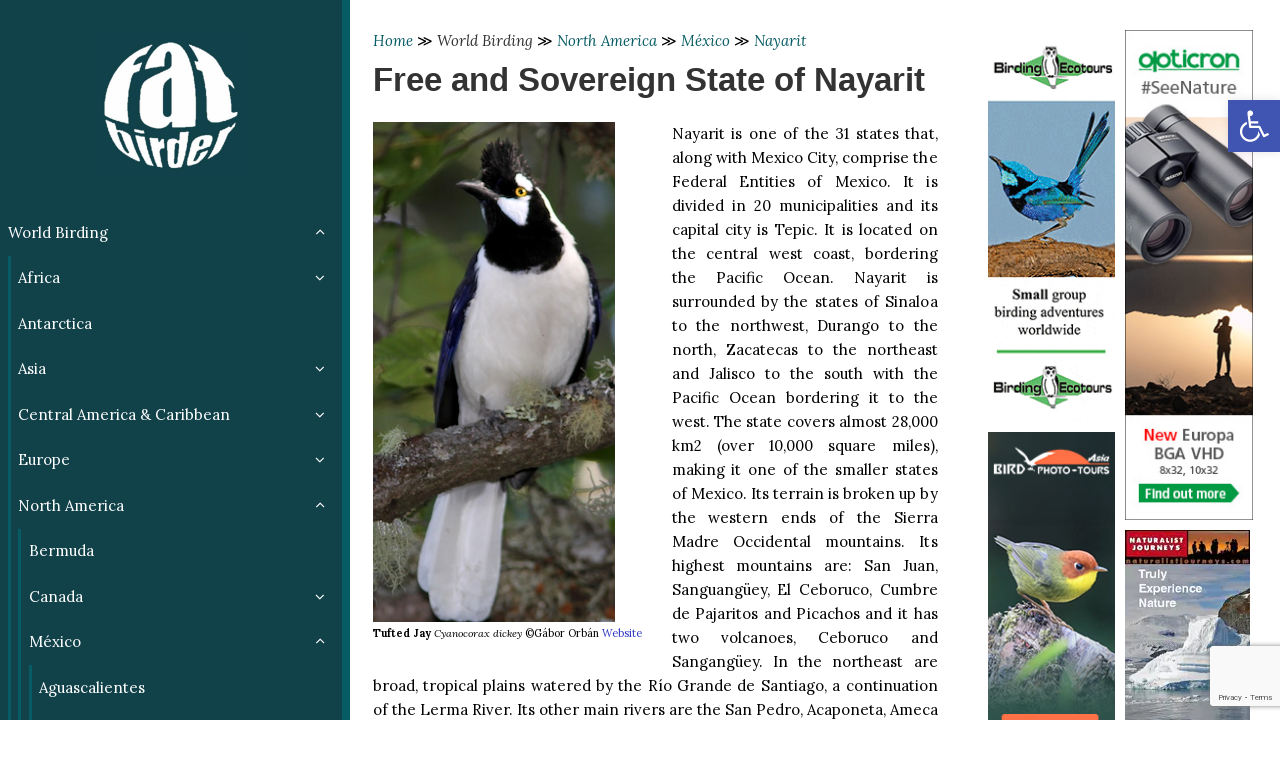

--- FILE ---
content_type: text/html; charset=UTF-8
request_url: https://fatbirder.com/world-birding/north-america/united-mexican-states/free-and-sovereign-state-of-nayarit/
body_size: 50267
content:
<!DOCTYPE html>
<html lang="en-GB">
<head>

	<!-- Created By We Are Cuppa -->

	<meta charset="UTF-8">
	<meta name="viewport" content="width=device-width, initial-scale=1">

	<!-- Global site tag (gtag.js) - Google Analytics -->
	<script async src="https://www.googletagmanager.com/gtag/js?id=UA-141370383-1"></script>
	<script>
		window.dataLayer = window.dataLayer || [];
		function gtag(){dataLayer.push(arguments);}
		gtag('js', new Date());

		gtag('config', 'UA-141370383-1');
	</script>

	<link href="https://unpkg.com/tailwindcss@^1.0/dist/tailwind.min.css" rel="stylesheet">

	<meta name='robots' content='index, follow, max-image-preview:large, max-snippet:-1, max-video-preview:-1' />

	<!-- This site is optimized with the Yoast SEO plugin v16.2 - https://yoast.com/wordpress/plugins/seo/ -->
	<title>Birds, Birding Trips and Birdwatching Tours in Free and Sovereign State of Nayarit - Fat Birder</title>
	<link rel="canonical" href="https://fatbirder.com/world-birding/north-america/united-mexican-states/free-and-sovereign-state-of-nayarit/" />
	<meta property="og:locale" content="en_GB" />
	<meta property="og:type" content="article" />
	<meta property="og:title" content="Birds, Birding Trips and Birdwatching Tours in Free and Sovereign State of Nayarit - Fat Birder" />
	<meta property="og:url" content="https://fatbirder.com/world-birding/north-america/united-mexican-states/free-and-sovereign-state-of-nayarit/" />
	<meta property="og:site_name" content="Fat Birder" />
	<meta property="article:modified_time" content="2024-12-04T17:37:49+00:00" />
	<meta name="twitter:card" content="summary_large_image" />
	<script type="application/ld+json" class="yoast-schema-graph">{"@context":"https://schema.org","@graph":[{"@type":"WebSite","@id":"https://fatbirder.com/#website","url":"https://fatbirder.com/","name":"Fat Birder","description":"Massive signpost to the whole world of birding","potentialAction":[{"@type":"SearchAction","target":"https://fatbirder.com/?s={search_term_string}","query-input":"required name=search_term_string"}],"inLanguage":"en-GB"},{"@type":"WebPage","@id":"https://fatbirder.com/world-birding/north-america/united-mexican-states/free-and-sovereign-state-of-nayarit/#webpage","url":"https://fatbirder.com/world-birding/north-america/united-mexican-states/free-and-sovereign-state-of-nayarit/","name":"Birds, Birding Trips and Birdwatching Tours in Free and Sovereign State of Nayarit - Fat Birder","isPartOf":{"@id":"https://fatbirder.com/#website"},"datePublished":"2019-04-09T12:29:04+00:00","dateModified":"2024-12-04T17:37:49+00:00","breadcrumb":{"@id":"https://fatbirder.com/world-birding/north-america/united-mexican-states/free-and-sovereign-state-of-nayarit/#breadcrumb"},"inLanguage":"en-GB","potentialAction":[{"@type":"ReadAction","target":["https://fatbirder.com/world-birding/north-america/united-mexican-states/free-and-sovereign-state-of-nayarit/"]}]},{"@type":"BreadcrumbList","@id":"https://fatbirder.com/world-birding/north-america/united-mexican-states/free-and-sovereign-state-of-nayarit/#breadcrumb","itemListElement":[{"@type":"ListItem","position":1,"item":{"@type":"WebPage","@id":"https://fatbirder.com/","url":"https://fatbirder.com/","name":"Home"}},{"@type":"ListItem","position":2,"item":{"@type":"WebPage","@id":"https://fatbirder.com/world-birding/","url":"https://fatbirder.com/world-birding/","name":"Geo Links"}},{"@type":"ListItem","position":3,"item":{"@type":"WebPage","@id":"https://fatbirder.com/world-birding/north-america/","url":"https://fatbirder.com/world-birding/north-america/","name":"North America"}},{"@type":"ListItem","position":4,"item":{"@type":"WebPage","@id":"https://fatbirder.com/world-birding/north-america/united-mexican-states/","url":"https://fatbirder.com/world-birding/north-america/united-mexican-states/","name":"United Mexican States"}},{"@type":"ListItem","position":5,"item":{"@id":"https://fatbirder.com/world-birding/north-america/united-mexican-states/free-and-sovereign-state-of-nayarit/#webpage"}}]}]}</script>
	<!-- / Yoast SEO plugin. -->


<link rel='dns-prefetch' href='//www.google.com' />
<link rel='dns-prefetch' href='//fonts.googleapis.com' />
<link rel='dns-prefetch' href='//s.w.org' />
<link rel="alternate" type="application/rss+xml" title="Fat Birder &raquo; Feed" href="https://fatbirder.com/feed/" />
<link rel="alternate" type="application/rss+xml" title="Fat Birder &raquo; Comments Feed" href="https://fatbirder.com/comments/feed/" />
<link rel="alternate" type="application/rss+xml" title="Fat Birder &raquo; Free and Sovereign State of Nayarit Comments Feed" href="https://fatbirder.com/world-birding/north-america/united-mexican-states/free-and-sovereign-state-of-nayarit/feed/" />
		<script type="text/javascript">
			window._wpemojiSettings = {"baseUrl":"https:\/\/s.w.org\/images\/core\/emoji\/13.0.1\/72x72\/","ext":".png","svgUrl":"https:\/\/s.w.org\/images\/core\/emoji\/13.0.1\/svg\/","svgExt":".svg","source":{"concatemoji":"https:\/\/fatbirder.com\/wp-includes\/js\/wp-emoji-release.min.js?ver=5.7.14"}};
			!function(e,a,t){var n,r,o,i=a.createElement("canvas"),p=i.getContext&&i.getContext("2d");function s(e,t){var a=String.fromCharCode;p.clearRect(0,0,i.width,i.height),p.fillText(a.apply(this,e),0,0);e=i.toDataURL();return p.clearRect(0,0,i.width,i.height),p.fillText(a.apply(this,t),0,0),e===i.toDataURL()}function c(e){var t=a.createElement("script");t.src=e,t.defer=t.type="text/javascript",a.getElementsByTagName("head")[0].appendChild(t)}for(o=Array("flag","emoji"),t.supports={everything:!0,everythingExceptFlag:!0},r=0;r<o.length;r++)t.supports[o[r]]=function(e){if(!p||!p.fillText)return!1;switch(p.textBaseline="top",p.font="600 32px Arial",e){case"flag":return s([127987,65039,8205,9895,65039],[127987,65039,8203,9895,65039])?!1:!s([55356,56826,55356,56819],[55356,56826,8203,55356,56819])&&!s([55356,57332,56128,56423,56128,56418,56128,56421,56128,56430,56128,56423,56128,56447],[55356,57332,8203,56128,56423,8203,56128,56418,8203,56128,56421,8203,56128,56430,8203,56128,56423,8203,56128,56447]);case"emoji":return!s([55357,56424,8205,55356,57212],[55357,56424,8203,55356,57212])}return!1}(o[r]),t.supports.everything=t.supports.everything&&t.supports[o[r]],"flag"!==o[r]&&(t.supports.everythingExceptFlag=t.supports.everythingExceptFlag&&t.supports[o[r]]);t.supports.everythingExceptFlag=t.supports.everythingExceptFlag&&!t.supports.flag,t.DOMReady=!1,t.readyCallback=function(){t.DOMReady=!0},t.supports.everything||(n=function(){t.readyCallback()},a.addEventListener?(a.addEventListener("DOMContentLoaded",n,!1),e.addEventListener("load",n,!1)):(e.attachEvent("onload",n),a.attachEvent("onreadystatechange",function(){"complete"===a.readyState&&t.readyCallback()})),(n=t.source||{}).concatemoji?c(n.concatemoji):n.wpemoji&&n.twemoji&&(c(n.twemoji),c(n.wpemoji)))}(window,document,window._wpemojiSettings);
		</script>
		<style type="text/css">
img.wp-smiley,
img.emoji {
	display: inline !important;
	border: none !important;
	box-shadow: none !important;
	height: 1em !important;
	width: 1em !important;
	margin: 0 .07em !important;
	vertical-align: -0.1em !important;
	background: none !important;
	padding: 0 !important;
}
</style>
	<link rel='stylesheet' id='wp-block-library-css'  href='https://fatbirder.com/wp-includes/css/dist/block-library/style.min.css?ver=5.7.14' type='text/css' media='all' />
<link rel='stylesheet' id='contact-form-7-css'  href='https://fatbirder.com/wp-content/plugins/contact-form-7/includes/css/styles.css?ver=5.4.1' type='text/css' media='all' />
<link rel='stylesheet' id='fonts-css'  href='https://fonts.googleapis.com/css?family=Lora%3A400%2C400i%2C700%2C700i&#038;ver=5.7.14' type='text/css' media='all' />
<link rel='stylesheet' id='wac-styles-css'  href='https://fatbirder.com/wp-content/themes/fatbirder/build/css/styles.css?ver=999' type='text/css' media='all' />
<link rel='stylesheet' id='pojo-a11y-css'  href='https://fatbirder.com/wp-content/plugins/pojo-accessibility/assets/css/style.min.css?ver=1.0.0' type='text/css' media='all' />
<script type='text/javascript' src='https://fatbirder.com/wp-includes/js/jquery/jquery.min.js?ver=3.5.1' id='jquery-core-js'></script>
<script type='text/javascript' src='https://fatbirder.com/wp-includes/js/jquery/jquery-migrate.min.js?ver=3.3.2' id='jquery-migrate-js'></script>
<link rel="https://api.w.org/" href="https://fatbirder.com/wp-json/" /><link rel="EditURI" type="application/rsd+xml" title="RSD" href="https://fatbirder.com/xmlrpc.php?rsd" />
<link rel="wlwmanifest" type="application/wlwmanifest+xml" href="https://fatbirder.com/wp-includes/wlwmanifest.xml" /> 
<meta name="generator" content="WordPress 5.7.14" />
<link rel='shortlink' href='https://fatbirder.com/?p=8437' />
<link rel="alternate" type="application/json+oembed" href="https://fatbirder.com/wp-json/oembed/1.0/embed?url=https%3A%2F%2Ffatbirder.com%2Fworld-birding%2Fnorth-america%2Funited-mexican-states%2Ffree-and-sovereign-state-of-nayarit%2F" />
<link rel="alternate" type="text/xml+oembed" href="https://fatbirder.com/wp-json/oembed/1.0/embed?url=https%3A%2F%2Ffatbirder.com%2Fworld-birding%2Fnorth-america%2Funited-mexican-states%2Ffree-and-sovereign-state-of-nayarit%2F&#038;format=xml" />
<style type="text/css">.recentcomments a{display:inline !important;padding:0 !important;margin:0 !important;}</style><style type="text/css">
#pojo-a11y-toolbar .pojo-a11y-toolbar-toggle a{ background-color: #4054b2;	color: #ffffff;}
#pojo-a11y-toolbar .pojo-a11y-toolbar-overlay, #pojo-a11y-toolbar .pojo-a11y-toolbar-overlay ul.pojo-a11y-toolbar-items.pojo-a11y-links{ border-color: #4054b2;}
body.pojo-a11y-focusable a:focus{ outline-style: solid !important;	outline-width: 1px !important;	outline-color: #FF0000 !important;}
#pojo-a11y-toolbar{ top: 100px !important;}
#pojo-a11y-toolbar .pojo-a11y-toolbar-overlay{ background-color: #ffffff;}
#pojo-a11y-toolbar .pojo-a11y-toolbar-overlay ul.pojo-a11y-toolbar-items li.pojo-a11y-toolbar-item a, #pojo-a11y-toolbar .pojo-a11y-toolbar-overlay p.pojo-a11y-toolbar-title{ color: #333333;}
#pojo-a11y-toolbar .pojo-a11y-toolbar-overlay ul.pojo-a11y-toolbar-items li.pojo-a11y-toolbar-item a.active{ background-color: #4054b2;	color: #ffffff;}
@media (max-width: 767px) { #pojo-a11y-toolbar { top: 50px !important; } }</style><style type="text/css">.broken_link, a.broken_link {
	text-decoration: line-through;
}</style><link rel="icon" href="https://fatbirder.com/wp-content/uploads/2020/01/cropped-9415-11864-1-PB-1-32x32.jpg" sizes="32x32" />
<link rel="icon" href="https://fatbirder.com/wp-content/uploads/2020/01/cropped-9415-11864-1-PB-1-192x192.jpg" sizes="192x192" />
<link rel="apple-touch-icon" href="https://fatbirder.com/wp-content/uploads/2020/01/cropped-9415-11864-1-PB-1-180x180.jpg" />
<meta name="msapplication-TileImage" content="https://fatbirder.com/wp-content/uploads/2020/01/cropped-9415-11864-1-PB-1-270x270.jpg" />
		<style type="text/css" id="wp-custom-css">
			.footer {
	color: #ffffff
}

.footer h1,
.footer h2,
.footer h3,
.footer h4,
.footer h5,
.footer h6 {
	color: #ffffff
}

.aligncenter {
	margin: 0 auto;
}

.MegaMenu-item.current {
	background:transparent
}		</style>
		
</head>

<body data-rsssl=1 class="geo_link-template-default single single-geo_link postid-8437">

	<a class="skip-link screen-reader-text" href="#content">Skip to content</a>

	
	
	
<header class="SiteSidebar" id="siteSidebar">

  <div class="overlay"></div> <!-- overlay for mobile menu mode -->

  <div class="inner">
    
<div class="Branding">

      <a href="https://fatbirder.com/" rel="home">
      <img class="Branding-logo" src="https://fatbirder.com/wp-content/uploads/2019/04/9415-11864-1-PB-1.jpg" alt="" />
    </a>
  
</div><!-- .Branding -->

    <!-- Site Nav -->
    <div class="SiteNav"><ul id="menu-primary" class="menu"><li id="menu-item-13305" class="menu-item menu-item-type-custom menu-item-object-custom menu-item-has-children current-menu-ancestor menu-item-13305"><a href="#world_birding"><span>World Birding</span><span class="sub-menu-toggle"><i class="fa fa-angle-down"></i></span></a>
<ul class="sub-menu">
	<li id="menu-item-13305000000001" class="menu-item menu-item-type-post_type menu-item-object-custom menu-item-has-children menu-item-13305000000001"><a href="https://fatbirder.com/world-birding/africa/"><span>Africa</span><span class="sub-menu-toggle"><i class="fa fa-angle-down"></i></span></a>
	<ul class="sub-menu">
		<li id="menu-item-13305000000002" class="menu-item menu-item-type-post_type menu-item-object-custom menu-item-13305000000002"><a href="https://fatbirder.com/world-birding/africa/peoples-democratic-republic-of-algeria/"><span>Algeria</span></a></li>
		<li id="menu-item-13305000000003" class="menu-item menu-item-type-post_type menu-item-object-custom menu-item-13305000000003"><a href="https://fatbirder.com/world-birding/africa/republic-of-angola/"><span>Angola</span></a></li>
		<li id="menu-item-13305000000004" class="menu-item menu-item-type-post_type menu-item-object-custom menu-item-13305000000004"><a href="https://fatbirder.com/world-birding/africa/republic-of-benin/"><span>Benin</span></a></li>
		<li id="menu-item-13305000000005" class="menu-item menu-item-type-post_type menu-item-object-custom menu-item-13305000000005"><a href="https://fatbirder.com/world-birding/africa/republic-of-botswana/"><span>Botswana</span></a></li>
		<li id="menu-item-13305000000006" class="menu-item menu-item-type-post_type menu-item-object-custom menu-item-has-children menu-item-13305000000006"><a href="https://fatbirder.com/world-birding/africa/st-helena-ascension-island-and-tristan-da-cunha/"><span>British Overseas Territories</span><span class="sub-menu-toggle"><i class="fa fa-angle-down"></i></span></a>
		<ul class="sub-menu">
			<li id="menu-item-13305000000007" class="menu-item menu-item-type-post_type menu-item-object-custom menu-item-13305000000007"><a href="https://fatbirder.com/world-birding/africa/st-helena-ascension-island-and-tristan-da-cunha/ascension-island/"><span>Ascension Island</span></a></li>
			<li id="menu-item-13305000000008" class="menu-item menu-item-type-post_type menu-item-object-custom menu-item-13305000000008"><a href="https://fatbirder.com/world-birding/africa/st-helena-ascension-island-and-tristan-da-cunha/st-helena/"><span>St Helena</span></a></li>
			<li id="menu-item-13305000000009" class="menu-item menu-item-type-post_type menu-item-object-custom menu-item-13305000000009"><a href="https://fatbirder.com/world-birding/africa/st-helena-ascension-island-and-tristan-da-cunha/tristan-da-cunha/"><span>Tristan da Cunha</span></a></li>
		</ul>
</li>
		<li id="menu-item-13305000000010" class="menu-item menu-item-type-post_type menu-item-object-custom menu-item-13305000000010"><a href="https://fatbirder.com/world-birding/africa/burkina-faso/"><span>Burkina Faso</span></a></li>
		<li id="menu-item-13305000000011" class="menu-item menu-item-type-post_type menu-item-object-custom menu-item-13305000000011"><a href="https://fatbirder.com/world-birding/africa/republic-of-burundi/"><span>Burundi</span></a></li>
		<li id="menu-item-13305000000012" class="menu-item menu-item-type-post_type menu-item-object-custom menu-item-13305000000012"><a href="https://fatbirder.com/world-birding/africa/cabo-verde/"><span>Cabo Verde</span></a></li>
		<li id="menu-item-13305000000013" class="menu-item menu-item-type-post_type menu-item-object-custom menu-item-13305000000013"><a href="https://fatbirder.com/world-birding/africa/republic-of-cameroon/"><span>Cameroon</span></a></li>
		<li id="menu-item-13305000000014" class="menu-item menu-item-type-post_type menu-item-object-custom menu-item-13305000000014"><a href="https://fatbirder.com/world-birding/africa/central-african-republic/"><span>Central African Republic</span></a></li>
		<li id="menu-item-13305000000015" class="menu-item menu-item-type-post_type menu-item-object-custom menu-item-13305000000015"><a href="https://fatbirder.com/world-birding/africa/republic-of-chad/"><span>Chad</span></a></li>
		<li id="menu-item-13305000000016" class="menu-item menu-item-type-post_type menu-item-object-custom menu-item-13305000000016"><a href="https://fatbirder.com/world-birding/africa/union-of-the-comoros/"><span>Comoros</span></a></li>
		<li id="menu-item-13305000000017" class="menu-item menu-item-type-post_type menu-item-object-custom menu-item-13305000000017"><a href="https://fatbirder.com/world-birding/africa/democratic-republic-of-the-congo/"><span>Congo DRC</span></a></li>
		<li id="menu-item-13305000000018" class="menu-item menu-item-type-post_type menu-item-object-custom menu-item-13305000000018"><a href="https://fatbirder.com/world-birding/africa/republic-of-the-congo/"><span>Congo Republic</span></a></li>
		<li id="menu-item-13305000000019" class="menu-item menu-item-type-post_type menu-item-object-custom menu-item-13305000000019"><a href="https://fatbirder.com/world-birding/africa/republic-of-cote-divoire/"><span>Côte d&#8217;Ivoire</span></a></li>
		<li id="menu-item-13305000000020" class="menu-item menu-item-type-post_type menu-item-object-custom menu-item-13305000000020"><a href="https://fatbirder.com/world-birding/africa/republic-of-djibouti/"><span>Djibouti</span></a></li>
		<li id="menu-item-13305000000021" class="menu-item menu-item-type-post_type menu-item-object-custom menu-item-13305000000021"><a href="https://fatbirder.com/world-birding/africa/arab-republic-of-egypt/"><span>Egypt</span></a></li>
		<li id="menu-item-13305000000022" class="menu-item menu-item-type-post_type menu-item-object-custom menu-item-13305000000022"><a href="https://fatbirder.com/world-birding/africa/republic-of-equatorial-guinea/"><span>Equatorial Guinea</span></a></li>
		<li id="menu-item-13305000000023" class="menu-item menu-item-type-post_type menu-item-object-custom menu-item-13305000000023"><a href="https://fatbirder.com/world-birding/africa/state-of-eritrea/"><span>Eritrea</span></a></li>
		<li id="menu-item-13305000000024" class="menu-item menu-item-type-post_type menu-item-object-custom menu-item-13305000000024"><a href="https://fatbirder.com/world-birding/africa/kingdom-of-swaziland/"><span>Eswatini (Swaziland)</span></a></li>
		<li id="menu-item-13305000000025" class="menu-item menu-item-type-post_type menu-item-object-custom menu-item-13305000000025"><a href="https://fatbirder.com/world-birding/africa/federal-democratic-republic-of-ethiopia/"><span>Ethiopia</span></a></li>
		<li id="menu-item-13305000000026" class="menu-item menu-item-type-post_type menu-item-object-custom menu-item-13305000000026"><a href="https://fatbirder.com/world-birding/africa/gabonese-republic/"><span>Gabon</span></a></li>
		<li id="menu-item-13305000000027" class="menu-item menu-item-type-post_type menu-item-object-custom menu-item-13305000000027"><a href="https://fatbirder.com/world-birding/africa/the-gambia/"><span>Gambia</span></a></li>
		<li id="menu-item-13305000000028" class="menu-item menu-item-type-post_type menu-item-object-custom menu-item-13305000000028"><a href="https://fatbirder.com/world-birding/africa/republic-of-ghana/"><span>Ghana</span></a></li>
		<li id="menu-item-13305000000029" class="menu-item menu-item-type-post_type menu-item-object-custom menu-item-13305000000029"><a href="https://fatbirder.com/world-birding/africa/republic-of-guinea/"><span>Guinea</span></a></li>
		<li id="menu-item-13305000000030" class="menu-item menu-item-type-post_type menu-item-object-custom menu-item-13305000000030"><a href="https://fatbirder.com/world-birding/africa/guinea-bissau/"><span>Guinea Bissau</span></a></li>
		<li id="menu-item-13305000000031" class="menu-item menu-item-type-post_type menu-item-object-custom menu-item-13305000000031"><a href="https://fatbirder.com/world-birding/africa/republic-of-kenya/"><span>Kenya</span></a></li>
		<li id="menu-item-13305000000032" class="menu-item menu-item-type-post_type menu-item-object-custom menu-item-13305000000032"><a href="https://fatbirder.com/world-birding/africa/kingdom-of-lesotho/"><span>Lesotho</span></a></li>
		<li id="menu-item-13305000000033" class="menu-item menu-item-type-post_type menu-item-object-custom menu-item-13305000000033"><a href="https://fatbirder.com/world-birding/africa/republic-of-liberia/"><span>Liberia</span></a></li>
		<li id="menu-item-13305000000034" class="menu-item menu-item-type-post_type menu-item-object-custom menu-item-13305000000034"><a href="https://fatbirder.com/world-birding/africa/libya/"><span>Libya</span></a></li>
		<li id="menu-item-13305000000035" class="menu-item menu-item-type-post_type menu-item-object-custom menu-item-13305000000035"><a href="https://fatbirder.com/world-birding/africa/republic-of-madagascar/"><span>Madagascar</span></a></li>
		<li id="menu-item-13305000000036" class="menu-item menu-item-type-post_type menu-item-object-custom menu-item-13305000000036"><a href="https://fatbirder.com/world-birding/africa/republic-of-malawi/"><span>Malawi</span></a></li>
		<li id="menu-item-13305000000037" class="menu-item menu-item-type-post_type menu-item-object-custom menu-item-13305000000037"><a href="https://fatbirder.com/world-birding/africa/republic-of-mali/"><span>Mali</span></a></li>
		<li id="menu-item-13305000000038" class="menu-item menu-item-type-post_type menu-item-object-custom menu-item-13305000000038"><a href="https://fatbirder.com/world-birding/africa/islamic-republic-of-mauritania/"><span>Mauritania</span></a></li>
		<li id="menu-item-13305000000039" class="menu-item menu-item-type-post_type menu-item-object-custom menu-item-13305000000039"><a href="https://fatbirder.com/world-birding/africa/republic-of-mauritius/"><span>Mauritius</span></a></li>
		<li id="menu-item-13305000000040" class="menu-item menu-item-type-post_type menu-item-object-custom menu-item-13305000000040"><a href="https://fatbirder.com/world-birding/africa/mayotte/"><span>Mayotte</span></a></li>
		<li id="menu-item-13305000000041" class="menu-item menu-item-type-post_type menu-item-object-custom menu-item-13305000000041"><a href="https://fatbirder.com/world-birding/africa/kingdom-of-morocco/"><span>Morocco</span></a></li>
		<li id="menu-item-13305000000042" class="menu-item menu-item-type-post_type menu-item-object-custom menu-item-13305000000042"><a href="https://fatbirder.com/world-birding/africa/republic-of-mozambique/"><span>Mozambique</span></a></li>
		<li id="menu-item-13305000000043" class="menu-item menu-item-type-post_type menu-item-object-custom menu-item-13305000000043"><a href="https://fatbirder.com/world-birding/africa/republic-of-namibia/"><span>Namibia</span></a></li>
		<li id="menu-item-13305000000044" class="menu-item menu-item-type-post_type menu-item-object-custom menu-item-13305000000044"><a href="https://fatbirder.com/world-birding/africa/republic-of-the-niger/"><span>Niger</span></a></li>
		<li id="menu-item-13305000000045" class="menu-item menu-item-type-post_type menu-item-object-custom menu-item-13305000000045"><a href="https://fatbirder.com/world-birding/africa/federal-republic-of-nigeria/"><span>Nigeria</span></a></li>
		<li id="menu-item-13305000000046" class="menu-item menu-item-type-post_type menu-item-object-custom menu-item-13305000000046"><a href="https://fatbirder.com/world-birding/africa/reunion/"><span>Réunion</span></a></li>
		<li id="menu-item-13305000000047" class="menu-item menu-item-type-post_type menu-item-object-custom menu-item-13305000000047"><a href="https://fatbirder.com/world-birding/africa/republic-of-rwanda/"><span>Rwanda</span></a></li>
		<li id="menu-item-13305000000048" class="menu-item menu-item-type-post_type menu-item-object-custom menu-item-13305000000048"><a href="https://fatbirder.com/world-birding/africa/democratic-republic-of-sao-tome-and-principe/"><span>São Tomé &#038; Príncipe</span></a></li>
		<li id="menu-item-13305000000049" class="menu-item menu-item-type-post_type menu-item-object-custom menu-item-13305000000049"><a href="https://fatbirder.com/world-birding/africa/republic-of-senegal/"><span>Senegal</span></a></li>
		<li id="menu-item-13305000000050" class="menu-item menu-item-type-post_type menu-item-object-custom menu-item-13305000000050"><a href="https://fatbirder.com/world-birding/africa/republic-of-seychelles/"><span>Seychelles</span></a></li>
		<li id="menu-item-13305000000051" class="menu-item menu-item-type-post_type menu-item-object-custom menu-item-13305000000051"><a href="https://fatbirder.com/world-birding/africa/republic-of-sierra-leone/"><span>Sierra Leone</span></a></li>
		<li id="menu-item-13305000000052" class="menu-item menu-item-type-post_type menu-item-object-custom menu-item-13305000000052"><a href="https://fatbirder.com/world-birding/africa/federal-republic-of-somalia/"><span>Somalia</span></a></li>
		<li id="menu-item-13305000000053" class="menu-item menu-item-type-post_type menu-item-object-custom menu-item-13305000000053"><a href="https://fatbirder.com/world-birding/africa/republic-of-somaliland/"><span>Somaliland</span></a></li>
		<li id="menu-item-13305000000054" class="menu-item menu-item-type-post_type menu-item-object-custom menu-item-has-children menu-item-13305000000054"><a href="https://fatbirder.com/world-birding/africa/republic-of-south-africa/"><span>South Africa</span><span class="sub-menu-toggle"><i class="fa fa-angle-down"></i></span></a>
		<ul class="sub-menu">
			<li id="menu-item-13305000000055" class="menu-item menu-item-type-post_type menu-item-object-custom menu-item-13305000000055"><a href="https://fatbirder.com/world-birding/africa/republic-of-south-africa/eastern-cape/"><span>Eastern Cape</span></a></li>
			<li id="menu-item-13305000000056" class="menu-item menu-item-type-post_type menu-item-object-custom menu-item-13305000000056"><a href="https://fatbirder.com/world-birding/africa/republic-of-south-africa/free-state/"><span>Free State</span></a></li>
			<li id="menu-item-13305000000057" class="menu-item menu-item-type-post_type menu-item-object-custom menu-item-13305000000057"><a href="https://fatbirder.com/world-birding/africa/republic-of-south-africa/gauteng/"><span>Gauteng</span></a></li>
			<li id="menu-item-13305000000058" class="menu-item menu-item-type-post_type menu-item-object-custom menu-item-13305000000058"><a href="https://fatbirder.com/world-birding/africa/republic-of-south-africa/kwazulu-natal/"><span>KwaZulu Natal</span></a></li>
			<li id="menu-item-13305000000059" class="menu-item menu-item-type-post_type menu-item-object-custom menu-item-13305000000059"><a href="https://fatbirder.com/world-birding/africa/republic-of-south-africa/limpopo/"><span>Limpopo</span></a></li>
			<li id="menu-item-13305000000060" class="menu-item menu-item-type-post_type menu-item-object-custom menu-item-13305000000060"><a href="https://fatbirder.com/world-birding/africa/republic-of-south-africa/mpumalanga/"><span>Mpumalanga</span></a></li>
			<li id="menu-item-13305000000061" class="menu-item menu-item-type-post_type menu-item-object-custom menu-item-13305000000061"><a href="https://fatbirder.com/world-birding/africa/republic-of-south-africa/northern-cape/"><span>Northern Cape</span></a></li>
			<li id="menu-item-13305000000062" class="menu-item menu-item-type-post_type menu-item-object-custom menu-item-13305000000062"><a href="https://fatbirder.com/world-birding/africa/republic-of-south-africa/north-west-province/"><span>Northwest Province</span></a></li>
			<li id="menu-item-13305000000063" class="menu-item menu-item-type-post_type menu-item-object-custom menu-item-13305000000063"><a href="https://fatbirder.com/world-birding/africa/republic-of-south-africa/western-cape/"><span>Western Cape</span></a></li>
		</ul>
</li>
		<li id="menu-item-13305000000064" class="menu-item menu-item-type-post_type menu-item-object-custom menu-item-13305000000064"><a href="https://fatbirder.com/world-birding/africa/republic-of-south-sudan/"><span>South Sudan</span></a></li>
		<li id="menu-item-13305000000065" class="menu-item menu-item-type-post_type menu-item-object-custom menu-item-13305000000065"><a href="https://fatbirder.com/world-birding/africa/republic-of-the-sudan/"><span>Sudan</span></a></li>
		<li id="menu-item-13305000000066" class="menu-item menu-item-type-post_type menu-item-object-custom menu-item-13305000000066"><a href="https://fatbirder.com/world-birding/africa/united-republic-of-tanzania/"><span>Tanzania</span></a></li>
		<li id="menu-item-13305000000067" class="menu-item menu-item-type-post_type menu-item-object-custom menu-item-13305000000067"><a href="https://fatbirder.com/world-birding/africa/togolese-republic/"><span>Togo</span></a></li>
		<li id="menu-item-13305000000068" class="menu-item menu-item-type-post_type menu-item-object-custom menu-item-13305000000068"><a href="https://fatbirder.com/world-birding/africa/tunisian-republic/"><span>Tunisia</span></a></li>
		<li id="menu-item-13305000000069" class="menu-item menu-item-type-post_type menu-item-object-custom menu-item-13305000000069"><a href="https://fatbirder.com/world-birding/africa/republic-of-uganda/"><span>Uganda</span></a></li>
		<li id="menu-item-13305000000070" class="menu-item menu-item-type-post_type menu-item-object-custom menu-item-13305000000070"><a href="https://fatbirder.com/world-birding/africa/western-sahara/"><span>Western Sahara</span></a></li>
		<li id="menu-item-13305000000071" class="menu-item menu-item-type-post_type menu-item-object-custom menu-item-13305000000071"><a href="https://fatbirder.com/world-birding/africa/republic-of-zambia/"><span>Zambia</span></a></li>
		<li id="menu-item-13305000000072" class="menu-item menu-item-type-post_type menu-item-object-custom menu-item-13305000000072"><a href="https://fatbirder.com/world-birding/africa/republic-of-zimbabwe/"><span>Zimbabwe</span></a></li>
	</ul>
</li>
	<li id="menu-item-13305000000073" class="menu-item menu-item-type-post_type menu-item-object-custom menu-item-13305000000073"><a href="https://fatbirder.com/world-birding/antarctica/"><span>Antarctica</span></a></li>
	<li id="menu-item-13305000000074" class="menu-item menu-item-type-post_type menu-item-object-custom menu-item-has-children menu-item-13305000000074"><a href="https://fatbirder.com/world-birding/asia/"><span>Asia</span><span class="sub-menu-toggle"><i class="fa fa-angle-down"></i></span></a>
	<ul class="sub-menu">
		<li id="menu-item-13305000000075" class="menu-item menu-item-type-post_type menu-item-object-custom menu-item-13305000000075"><a href="https://fatbirder.com/world-birding/asia/islamic-republic-of-afghanistan/"><span>Afghanistan</span></a></li>
		<li id="menu-item-13305000000076" class="menu-item menu-item-type-post_type menu-item-object-custom menu-item-13305000000076"><a href="https://fatbirder.com/world-birding/asia/peoples-republic-of-bangladesh/"><span>Bangladesh</span></a></li>
		<li id="menu-item-13305000000077" class="menu-item menu-item-type-post_type menu-item-object-custom menu-item-13305000000077"><a href="https://fatbirder.com/world-birding/asia/kingdom-of-bhutan/"><span>Bhutan</span></a></li>
		<li id="menu-item-13305000000078" class="menu-item menu-item-type-post_type menu-item-object-custom menu-item-13305000000078"><a href="https://fatbirder.com/world-birding/asia/british-indian-ocean-territory/"><span>British Indian Ocean Territory</span></a></li>
		<li id="menu-item-13305000000079" class="menu-item menu-item-type-post_type menu-item-object-custom menu-item-13305000000079"><a href="https://fatbirder.com/world-birding/asia/nation-of-brunei-the-abode-of-peace/"><span>Brunei</span></a></li>
		<li id="menu-item-13305000000080" class="menu-item menu-item-type-post_type menu-item-object-custom menu-item-13305000000080"><a href="https://fatbirder.com/world-birding/asia/republic-of-the-union-of-myanmar/"><span>Burma</span></a></li>
		<li id="menu-item-13305000000081" class="menu-item menu-item-type-post_type menu-item-object-custom menu-item-13305000000081"><a href="https://fatbirder.com/world-birding/asia/kingdom-of-cambodia/"><span>Cambodia</span></a></li>
		<li id="menu-item-13305000000082" class="menu-item menu-item-type-post_type menu-item-object-custom menu-item-has-children menu-item-13305000000082"><a href="https://fatbirder.com/world-birding/asia/peoples-republic-of-china/"><span>China</span><span class="sub-menu-toggle"><i class="fa fa-angle-down"></i></span></a>
		<ul class="sub-menu">
			<li id="menu-item-13305000000083" class="menu-item menu-item-type-post_type menu-item-object-custom menu-item-13305000000083"><a href="https://fatbirder.com/world-birding/asia/peoples-republic-of-china/anhui-province/"><span>Anhui</span></a></li>
			<li id="menu-item-13305000000084" class="menu-item menu-item-type-post_type menu-item-object-custom menu-item-13305000000084"><a href="https://fatbirder.com/world-birding/asia/peoples-republic-of-china/beijing-municipality/"><span>Beijing</span></a></li>
			<li id="menu-item-13305000000085" class="menu-item menu-item-type-post_type menu-item-object-custom menu-item-13305000000085"><a href="https://fatbirder.com/world-birding/asia/peoples-republic-of-china/chongqing/"><span>Chongqing</span></a></li>
			<li id="menu-item-13305000000086" class="menu-item menu-item-type-post_type menu-item-object-custom menu-item-13305000000086"><a href="https://fatbirder.com/world-birding/asia/peoples-republic-of-china/fujian-province/"><span>Fujian</span></a></li>
			<li id="menu-item-13305000000087" class="menu-item menu-item-type-post_type menu-item-object-custom menu-item-13305000000087"><a href="https://fatbirder.com/world-birding/asia/peoples-republic-of-china/gansu-province/"><span>Gansu</span></a></li>
			<li id="menu-item-13305000000088" class="menu-item menu-item-type-post_type menu-item-object-custom menu-item-13305000000088"><a href="https://fatbirder.com/world-birding/asia/peoples-republic-of-china/guangdong-province/"><span>Guangdong</span></a></li>
			<li id="menu-item-13305000000089" class="menu-item menu-item-type-post_type menu-item-object-custom menu-item-13305000000089"><a href="https://fatbirder.com/world-birding/asia/peoples-republic-of-china/guangxi-zhuang-autonomous-region/"><span>Guangxi</span></a></li>
			<li id="menu-item-13305000000090" class="menu-item menu-item-type-post_type menu-item-object-custom menu-item-13305000000090"><a href="https://fatbirder.com/world-birding/asia/peoples-republic-of-china/guizhou-province/"><span>Guizhou</span></a></li>
			<li id="menu-item-13305000000091" class="menu-item menu-item-type-post_type menu-item-object-custom menu-item-13305000000091"><a href="https://fatbirder.com/world-birding/asia/peoples-republic-of-china/hainan-province/"><span>Hainan</span></a></li>
			<li id="menu-item-13305000000092" class="menu-item menu-item-type-post_type menu-item-object-custom menu-item-13305000000092"><a href="https://fatbirder.com/world-birding/asia/peoples-republic-of-china/hebei-province/"><span>Hebei</span></a></li>
			<li id="menu-item-13305000000093" class="menu-item menu-item-type-post_type menu-item-object-custom menu-item-13305000000093"><a href="https://fatbirder.com/world-birding/asia/peoples-republic-of-china/heilongjiang-province/"><span>Heilongjiang</span></a></li>
			<li id="menu-item-13305000000094" class="menu-item menu-item-type-post_type menu-item-object-custom menu-item-13305000000094"><a href="https://fatbirder.com/world-birding/asia/peoples-republic-of-china/henan-province/"><span>Henan</span></a></li>
			<li id="menu-item-13305000000095" class="menu-item menu-item-type-post_type menu-item-object-custom menu-item-13305000000095"><a href="https://fatbirder.com/world-birding/asia/peoples-republic-of-china/hong-kong-special-administrative-region/"><span>Hong Kong</span></a></li>
			<li id="menu-item-13305000000096" class="menu-item menu-item-type-post_type menu-item-object-custom menu-item-13305000000096"><a href="https://fatbirder.com/world-birding/asia/peoples-republic-of-china/hubei-province/"><span>Hubei</span></a></li>
			<li id="menu-item-13305000000097" class="menu-item menu-item-type-post_type menu-item-object-custom menu-item-13305000000097"><a href="https://fatbirder.com/world-birding/asia/peoples-republic-of-china/hunan-province/"><span>Hunan</span></a></li>
			<li id="menu-item-13305000000098" class="menu-item menu-item-type-post_type menu-item-object-custom menu-item-13305000000098"><a href="https://fatbirder.com/world-birding/asia/peoples-republic-of-china/inner-mongolia-autonomous-region/"><span>Inner Mongolia</span></a></li>
			<li id="menu-item-13305000000099" class="menu-item menu-item-type-post_type menu-item-object-custom menu-item-13305000000099"><a href="https://fatbirder.com/world-birding/asia/peoples-republic-of-china/jiangsu-province/"><span>Jiangsu</span></a></li>
			<li id="menu-item-13305000000100" class="menu-item menu-item-type-post_type menu-item-object-custom menu-item-13305000000100"><a href="https://fatbirder.com/world-birding/asia/peoples-republic-of-china/jiangxi-province/"><span>Jiangxi</span></a></li>
			<li id="menu-item-13305000000101" class="menu-item menu-item-type-post_type menu-item-object-custom menu-item-13305000000101"><a href="https://fatbirder.com/world-birding/asia/peoples-republic-of-china/jilin-province/"><span>Jilin</span></a></li>
			<li id="menu-item-13305000000102" class="menu-item menu-item-type-post_type menu-item-object-custom menu-item-13305000000102"><a href="https://fatbirder.com/world-birding/asia/peoples-republic-of-china/liaoning-province/"><span>Liaoning</span></a></li>
			<li id="menu-item-13305000000103" class="menu-item menu-item-type-post_type menu-item-object-custom menu-item-13305000000103"><a href="https://fatbirder.com/world-birding/asia/peoples-republic-of-china/ningxia-hui-autonomous-region/"><span>Ningxia</span></a></li>
			<li id="menu-item-13305000000104" class="menu-item menu-item-type-post_type menu-item-object-custom menu-item-13305000000104"><a href="https://fatbirder.com/world-birding/asia/peoples-republic-of-china/qinghai-province/"><span>Qinghai</span></a></li>
			<li id="menu-item-13305000000105" class="menu-item menu-item-type-post_type menu-item-object-custom menu-item-13305000000105"><a href="https://fatbirder.com/world-birding/asia/peoples-republic-of-china/shaanxi-province/"><span>Shaanxi</span></a></li>
			<li id="menu-item-13305000000106" class="menu-item menu-item-type-post_type menu-item-object-custom menu-item-13305000000106"><a href="https://fatbirder.com/world-birding/asia/peoples-republic-of-china/shandong-province/"><span>Shandong</span></a></li>
			<li id="menu-item-13305000000107" class="menu-item menu-item-type-post_type menu-item-object-custom menu-item-13305000000107"><a href="https://fatbirder.com/world-birding/asia/peoples-republic-of-china/shanghai-municipality/"><span>Shanghai</span></a></li>
			<li id="menu-item-13305000000108" class="menu-item menu-item-type-post_type menu-item-object-custom menu-item-13305000000108"><a href="https://fatbirder.com/world-birding/asia/peoples-republic-of-china/shanxi-province/"><span>Shanxi</span></a></li>
			<li id="menu-item-13305000000109" class="menu-item menu-item-type-post_type menu-item-object-custom menu-item-13305000000109"><a href="https://fatbirder.com/world-birding/asia/peoples-republic-of-china/sichuan-province/"><span>Sichuan</span></a></li>
			<li id="menu-item-13305000000110" class="menu-item menu-item-type-post_type menu-item-object-custom menu-item-13305000000110"><a href="https://fatbirder.com/world-birding/asia/peoples-republic-of-china/tianjin/"><span>Tianjin</span></a></li>
			<li id="menu-item-13305000000111" class="menu-item menu-item-type-post_type menu-item-object-custom menu-item-13305000000111"><a href="https://fatbirder.com/world-birding/asia/peoples-republic-of-china/tibet-xizang-autonomous-region/"><span>Tibet</span></a></li>
			<li id="menu-item-13305000000112" class="menu-item menu-item-type-post_type menu-item-object-custom menu-item-13305000000112"><a href="https://fatbirder.com/world-birding/asia/peoples-republic-of-china/xinjiang-uygher-autonomous-region/"><span>Xinjiang</span></a></li>
			<li id="menu-item-13305000000113" class="menu-item menu-item-type-post_type menu-item-object-custom menu-item-13305000000113"><a href="https://fatbirder.com/world-birding/asia/peoples-republic-of-china/yunnan-province/"><span>Yunnan</span></a></li>
			<li id="menu-item-13305000000114" class="menu-item menu-item-type-post_type menu-item-object-custom menu-item-13305000000114"><a href="https://fatbirder.com/world-birding/asia/peoples-republic-of-china/zhejiang-province/"><span>Zhejiang</span></a></li>
		</ul>
</li>
		<li id="menu-item-13305000000115" class="menu-item menu-item-type-post_type menu-item-object-custom menu-item-has-children menu-item-13305000000115"><a href="https://fatbirder.com/world-birding/asia/republic-of-india/"><span>India</span><span class="sub-menu-toggle"><i class="fa fa-angle-down"></i></span></a>
		<ul class="sub-menu">
			<li id="menu-item-13305000000116" class="menu-item menu-item-type-post_type menu-item-object-custom menu-item-13305000000116"><a href="https://fatbirder.com/world-birding/asia/republic-of-india/andaman-and-nicobar-islands/"><span>Andaman &#038; Nicobar Islands</span></a></li>
			<li id="menu-item-13305000000117" class="menu-item menu-item-type-post_type menu-item-object-custom menu-item-13305000000117"><a href="https://fatbirder.com/world-birding/asia/republic-of-india/andhra-pradesh/"><span>Andhra Pradesh</span></a></li>
			<li id="menu-item-13305000000118" class="menu-item menu-item-type-post_type menu-item-object-custom menu-item-13305000000118"><a href="https://fatbirder.com/world-birding/asia/republic-of-india/arunachal-pradesh/"><span>Arunachal Pradesh</span></a></li>
			<li id="menu-item-13305000000119" class="menu-item menu-item-type-post_type menu-item-object-custom menu-item-13305000000119"><a href="https://fatbirder.com/world-birding/asia/republic-of-india/assam/"><span>Assam</span></a></li>
			<li id="menu-item-13305000000120" class="menu-item menu-item-type-post_type menu-item-object-custom menu-item-13305000000120"><a href="https://fatbirder.com/world-birding/asia/republic-of-india/bihar/"><span>Bihar</span></a></li>
			<li id="menu-item-13305000000121" class="menu-item menu-item-type-post_type menu-item-object-custom menu-item-13305000000121"><a href="https://fatbirder.com/world-birding/asia/republic-of-india/chhattisgarh/"><span>Chhattisgarh</span></a></li>
			<li id="menu-item-13305000000122" class="menu-item menu-item-type-post_type menu-item-object-custom menu-item-13305000000122"><a href="https://fatbirder.com/world-birding/asia/republic-of-india/national-capital-territory-of-delhi/"><span>Delhi</span></a></li>
			<li id="menu-item-13305000000123" class="menu-item menu-item-type-post_type menu-item-object-custom menu-item-13305000000123"><a href="https://fatbirder.com/world-birding/asia/republic-of-india/goa/"><span>Goa</span></a></li>
			<li id="menu-item-13305000000124" class="menu-item menu-item-type-post_type menu-item-object-custom menu-item-13305000000124"><a href="https://fatbirder.com/world-birding/asia/republic-of-india/gujarat/"><span>Gujarat</span></a></li>
			<li id="menu-item-13305000000125" class="menu-item menu-item-type-post_type menu-item-object-custom menu-item-13305000000125"><a href="https://fatbirder.com/world-birding/asia/republic-of-india/haryana/"><span>Haryana</span></a></li>
			<li id="menu-item-13305000000126" class="menu-item menu-item-type-post_type menu-item-object-custom menu-item-13305000000126"><a href="https://fatbirder.com/world-birding/asia/republic-of-india/himachal-pradesh/"><span>Himachal Pradesh</span></a></li>
			<li id="menu-item-13305000000127" class="menu-item menu-item-type-post_type menu-item-object-custom menu-item-13305000000127"><a href="https://fatbirder.com/world-birding/asia/republic-of-india/jammu-and-kashmir/"><span>Jammu &#038; Kashmir</span></a></li>
			<li id="menu-item-13305000000128" class="menu-item menu-item-type-post_type menu-item-object-custom menu-item-13305000000128"><a href="https://fatbirder.com/world-birding/asia/republic-of-india/jharkhand/"><span>Jharkhand</span></a></li>
			<li id="menu-item-13305000000129" class="menu-item menu-item-type-post_type menu-item-object-custom menu-item-13305000000129"><a href="https://fatbirder.com/world-birding/asia/republic-of-india/karnataka/"><span>Karnataka</span></a></li>
			<li id="menu-item-13305000000130" class="menu-item menu-item-type-post_type menu-item-object-custom menu-item-13305000000130"><a href="https://fatbirder.com/world-birding/asia/republic-of-india/kerala/"><span>Kerala</span></a></li>
			<li id="menu-item-13305000000131" class="menu-item menu-item-type-post_type menu-item-object-custom menu-item-13305000000131"><a href="https://fatbirder.com/world-birding/asia/republic-of-india/ladakh/"><span>Ladakh</span></a></li>
			<li id="menu-item-13305000000132" class="menu-item menu-item-type-post_type menu-item-object-custom menu-item-13305000000132"><a href="https://fatbirder.com/world-birding/asia/republic-of-india/lakshadweep/"><span>Lakshadweep</span></a></li>
			<li id="menu-item-13305000000133" class="menu-item menu-item-type-post_type menu-item-object-custom menu-item-13305000000133"><a href="https://fatbirder.com/world-birding/asia/republic-of-india/madhya-pradesh/"><span>Madhya Pradesh</span></a></li>
			<li id="menu-item-13305000000134" class="menu-item menu-item-type-post_type menu-item-object-custom menu-item-13305000000134"><a href="https://fatbirder.com/world-birding/asia/republic-of-india/maharashtra/"><span>Maharashtra</span></a></li>
			<li id="menu-item-13305000000135" class="menu-item menu-item-type-post_type menu-item-object-custom menu-item-13305000000135"><a href="https://fatbirder.com/world-birding/asia/republic-of-india/manipur/"><span>Manipur</span></a></li>
			<li id="menu-item-13305000000136" class="menu-item menu-item-type-post_type menu-item-object-custom menu-item-13305000000136"><a href="https://fatbirder.com/world-birding/asia/republic-of-india/meghalaya/"><span>Meghalaya</span></a></li>
			<li id="menu-item-13305000000137" class="menu-item menu-item-type-post_type menu-item-object-custom menu-item-13305000000137"><a href="https://fatbirder.com/world-birding/asia/republic-of-india/mizoram/"><span>Mizoram</span></a></li>
			<li id="menu-item-13305000000138" class="menu-item menu-item-type-post_type menu-item-object-custom menu-item-13305000000138"><a href="https://fatbirder.com/world-birding/asia/republic-of-india/nagaland/"><span>Nagaland</span></a></li>
			<li id="menu-item-13305000000139" class="menu-item menu-item-type-post_type menu-item-object-custom menu-item-13305000000139"><a href="https://fatbirder.com/world-birding/asia/republic-of-india/odisha/"><span>Odisha</span></a></li>
			<li id="menu-item-13305000000140" class="menu-item menu-item-type-post_type menu-item-object-custom menu-item-13305000000140"><a href="https://fatbirder.com/world-birding/asia/republic-of-india/punjab/"><span>Punjab</span></a></li>
			<li id="menu-item-13305000000141" class="menu-item menu-item-type-post_type menu-item-object-custom menu-item-13305000000141"><a href="https://fatbirder.com/world-birding/asia/republic-of-india/rajasthan/"><span>Rajasthan</span></a></li>
			<li id="menu-item-13305000000142" class="menu-item menu-item-type-post_type menu-item-object-custom menu-item-13305000000142"><a href="https://fatbirder.com/world-birding/asia/republic-of-india/sikkim/"><span>Sikkim</span></a></li>
			<li id="menu-item-13305000000143" class="menu-item menu-item-type-post_type menu-item-object-custom menu-item-13305000000143"><a href="https://fatbirder.com/world-birding/asia/republic-of-india/tamil-nadu/"><span>Tamil Nadu</span></a></li>
			<li id="menu-item-13305000000144" class="menu-item menu-item-type-post_type menu-item-object-custom menu-item-13305000000144"><a href="https://fatbirder.com/world-birding/asia/republic-of-india/telangana/"><span>Telangana</span></a></li>
			<li id="menu-item-13305000000145" class="menu-item menu-item-type-post_type menu-item-object-custom menu-item-13305000000145"><a href="https://fatbirder.com/world-birding/asia/republic-of-india/tripura/"><span>Tripura</span></a></li>
			<li id="menu-item-13305000000146" class="menu-item menu-item-type-post_type menu-item-object-custom menu-item-13305000000146"><a href="https://fatbirder.com/world-birding/asia/republic-of-india/uttar-pradesh/"><span>Uttar Pradesh</span></a></li>
			<li id="menu-item-13305000000147" class="menu-item menu-item-type-post_type menu-item-object-custom menu-item-13305000000147"><a href="https://fatbirder.com/world-birding/asia/republic-of-india/state-of-uttarakhand/"><span>Uttarakhand</span></a></li>
			<li id="menu-item-13305000000148" class="menu-item menu-item-type-post_type menu-item-object-custom menu-item-13305000000148"><a href="https://fatbirder.com/world-birding/asia/republic-of-india/west-bengal/"><span>West Bengal</span></a></li>
		</ul>
</li>
		<li id="menu-item-13305000000149" class="menu-item menu-item-type-post_type menu-item-object-custom menu-item-has-children menu-item-13305000000149"><a href="https://fatbirder.com/world-birding/asia/republic-of-indonesia/"><span>Indonesia</span><span class="sub-menu-toggle"><i class="fa fa-angle-down"></i></span></a>
		<ul class="sub-menu">
			<li id="menu-item-13305000000150" class="menu-item menu-item-type-post_type menu-item-object-custom menu-item-13305000000150"><a href="https://fatbirder.com/world-birding/asia/republic-of-indonesia/bali/"><span>Bali</span></a></li>
			<li id="menu-item-13305000000151" class="menu-item menu-item-type-post_type menu-item-object-custom menu-item-13305000000151"><a href="https://fatbirder.com/world-birding/asia/republic-of-indonesia/indonesian-borneo/"><span>Indonesian Borneo</span></a></li>
			<li id="menu-item-13305000000152" class="menu-item menu-item-type-post_type menu-item-object-custom menu-item-13305000000152"><a href="https://fatbirder.com/world-birding/asia/republic-of-indonesia/java/"><span>Java</span></a></li>
			<li id="menu-item-13305000000153" class="menu-item menu-item-type-post_type menu-item-object-custom menu-item-13305000000153"><a href="https://fatbirder.com/world-birding/asia/republic-of-indonesia/lesser-sunda-islands/"><span>Lesser Sundas</span></a></li>
			<li id="menu-item-13305000000154" class="menu-item menu-item-type-post_type menu-item-object-custom menu-item-13305000000154"><a href="https://fatbirder.com/world-birding/asia/republic-of-indonesia/the-maluku-archipelago/"><span>Maluku Islands</span></a></li>
			<li id="menu-item-13305000000155" class="menu-item menu-item-type-post_type menu-item-object-custom menu-item-13305000000155"><a href="https://fatbirder.com/world-birding/asia/republic-of-indonesia/sulawesi/"><span>Sulawesi</span></a></li>
			<li id="menu-item-13305000000156" class="menu-item menu-item-type-post_type menu-item-object-custom menu-item-13305000000156"><a href="https://fatbirder.com/world-birding/asia/republic-of-indonesia/sumatra/"><span>Sumatra</span></a></li>
			<li id="menu-item-13305000000157" class="menu-item menu-item-type-post_type menu-item-object-custom menu-item-13305000000157"><a href="https://fatbirder.com/world-birding/asia/republic-of-indonesia/papua/"><span>West Papua</span></a></li>
		</ul>
</li>
		<li id="menu-item-13305000000158" class="menu-item menu-item-type-post_type menu-item-object-custom menu-item-13305000000158"><a href="https://fatbirder.com/world-birding/asia/japan/"><span>Japan</span></a></li>
		<li id="menu-item-13305000000159" class="menu-item menu-item-type-post_type menu-item-object-custom menu-item-13305000000159"><a href="https://fatbirder.com/world-birding/asia/republic-of-kazakhstan/"><span>Kazakhstan</span></a></li>
		<li id="menu-item-13305000000160" class="menu-item menu-item-type-post_type menu-item-object-custom menu-item-13305000000160"><a href="https://fatbirder.com/world-birding/asia/kyrgyz-republic/"><span>Kyrgyzstan</span></a></li>
		<li id="menu-item-13305000000161" class="menu-item menu-item-type-post_type menu-item-object-custom menu-item-13305000000161"><a href="https://fatbirder.com/world-birding/asia/lao-peoples-democratic-republic/"><span>Laos</span></a></li>
		<li id="menu-item-13305000000162" class="menu-item menu-item-type-post_type menu-item-object-custom menu-item-has-children menu-item-13305000000162"><a href="https://fatbirder.com/world-birding/asia/malaysia/"><span>Malaysia</span><span class="sub-menu-toggle"><i class="fa fa-angle-down"></i></span></a>
		<ul class="sub-menu">
			<li id="menu-item-13305000000163" class="menu-item menu-item-type-post_type menu-item-object-custom menu-item-13305000000163"><a href="https://fatbirder.com/world-birding/asia/malaysia/federal-territory-of-kuala-lumpur/"><span>Kuala Lumpur</span></a></li>
			<li id="menu-item-13305000000164" class="menu-item menu-item-type-post_type menu-item-object-custom menu-item-13305000000164"><a href="https://fatbirder.com/world-birding/asia/malaysia/peninsular-malaysia/"><span>Peninsular Malaysia</span></a></li>
			<li id="menu-item-13305000000165" class="menu-item menu-item-type-post_type menu-item-object-custom menu-item-13305000000165"><a href="https://fatbirder.com/world-birding/asia/malaysia/sarawak-and-sabah/"><span>Sarawak &#038; Sabah</span></a></li>
		</ul>
</li>
		<li id="menu-item-13305000000166" class="menu-item menu-item-type-post_type menu-item-object-custom menu-item-13305000000166"><a href="https://fatbirder.com/world-birding/asia/republic-of-maldives/"><span>Maldives</span></a></li>
		<li id="menu-item-13305000000167" class="menu-item menu-item-type-post_type menu-item-object-custom menu-item-13305000000167"><a href="https://fatbirder.com/world-birding/asia/mongolia/"><span>Mongolia</span></a></li>
		<li id="menu-item-13305000000168" class="menu-item menu-item-type-post_type menu-item-object-custom menu-item-13305000000168"><a href="https://fatbirder.com/world-birding/asia/federal-democratic-republic-of-nepal/"><span>Nepal</span></a></li>
		<li id="menu-item-13305000000169" class="menu-item menu-item-type-post_type menu-item-object-custom menu-item-13305000000169"><a href="https://fatbirder.com/world-birding/asia/democratic-peoples-republic-of-korea/"><span>North Korea</span></a></li>
		<li id="menu-item-13305000000170" class="menu-item menu-item-type-post_type menu-item-object-custom menu-item-13305000000170"><a href="https://fatbirder.com/world-birding/asia/islamic-republic-of-pakistan/"><span>Pakistan</span></a></li>
		<li id="menu-item-13305000000171" class="menu-item menu-item-type-post_type menu-item-object-custom menu-item-13305000000171"><a href="https://fatbirder.com/world-birding/asia/republic-of-the-philippines/"><span>Philippines</span></a></li>
		<li id="menu-item-13305000000172" class="menu-item menu-item-type-post_type menu-item-object-custom menu-item-13305000000172"><a href="https://fatbirder.com/world-birding/asia/republic-of-singapore/"><span>Singapore</span></a></li>
		<li id="menu-item-13305000000173" class="menu-item menu-item-type-post_type menu-item-object-custom menu-item-13305000000173"><a href="https://fatbirder.com/world-birding/asia/republic-of-korea/"><span>South Korea</span></a></li>
		<li id="menu-item-13305000000174" class="menu-item menu-item-type-post_type menu-item-object-custom menu-item-13305000000174"><a href="https://fatbirder.com/world-birding/asia/democratic-socialist-republic-of-sri-lanka/"><span>Sri Lanka</span></a></li>
		<li id="menu-item-13305000000175" class="menu-item menu-item-type-post_type menu-item-object-custom menu-item-13305000000175"><a href="https://fatbirder.com/world-birding/asia/republic-of-china/"><span>Taiwan</span></a></li>
		<li id="menu-item-13305000000176" class="menu-item menu-item-type-post_type menu-item-object-custom menu-item-13305000000176"><a href="https://fatbirder.com/world-birding/asia/republic-of-tajikistan/"><span>Tajikistan</span></a></li>
		<li id="menu-item-13305000000177" class="menu-item menu-item-type-post_type menu-item-object-custom menu-item-13305000000177"><a href="https://fatbirder.com/world-birding/asia/kingdom-of-thailand/"><span>Thailand</span></a></li>
		<li id="menu-item-13305000000178" class="menu-item menu-item-type-post_type menu-item-object-custom menu-item-13305000000178"><a href="https://fatbirder.com/world-birding/asia/democratic-republic-of-timor-leste/"><span>Timor-Leste</span></a></li>
		<li id="menu-item-13305000000179" class="menu-item menu-item-type-post_type menu-item-object-custom menu-item-13305000000179"><a href="https://fatbirder.com/world-birding/asia/turkmenistan/"><span>Turkmenistan</span></a></li>
		<li id="menu-item-13305000000180" class="menu-item menu-item-type-post_type menu-item-object-custom menu-item-13305000000180"><a href="https://fatbirder.com/world-birding/asia/republic-of-uzbekistan/"><span>Uzbekistan</span></a></li>
		<li id="menu-item-13305000000181" class="menu-item menu-item-type-post_type menu-item-object-custom menu-item-13305000000181"><a href="https://fatbirder.com/world-birding/asia/socialist-republic-of-vietnam/"><span>Vietnam</span></a></li>
	</ul>
</li>
	<li id="menu-item-13305000000182" class="menu-item menu-item-type-post_type menu-item-object-custom menu-item-has-children menu-item-13305000000182"><a href="https://fatbirder.com/world-birding/central-america/"><span>Central America &#038; Caribbean</span><span class="sub-menu-toggle"><i class="fa fa-angle-down"></i></span></a>
	<ul class="sub-menu">
		<li id="menu-item-13305000000183" class="menu-item menu-item-type-post_type menu-item-object-custom menu-item-13305000000183"><a href="https://fatbirder.com/world-birding/central-america/anguilla/"><span>Anguilla</span></a></li>
		<li id="menu-item-13305000000184" class="menu-item menu-item-type-post_type menu-item-object-custom menu-item-13305000000184"><a href="https://fatbirder.com/world-birding/central-america/antigua-and-barbuda/"><span>Antigua &#038; Barbuda</span></a></li>
		<li id="menu-item-13305000000185" class="menu-item menu-item-type-post_type menu-item-object-custom menu-item-13305000000185"><a href="https://fatbirder.com/world-birding/central-america/aruba/"><span>Aruba</span></a></li>
		<li id="menu-item-13305000000186" class="menu-item menu-item-type-post_type menu-item-object-custom menu-item-13305000000186"><a href="https://fatbirder.com/world-birding/central-america/commonwealth-of-the-bahamas/"><span>Bahamas</span></a></li>
		<li id="menu-item-13305000000187" class="menu-item menu-item-type-post_type menu-item-object-custom menu-item-13305000000187"><a href="https://fatbirder.com/world-birding/central-america/republic-of-barbados/"><span>Barbados</span></a></li>
		<li id="menu-item-13305000000188" class="menu-item menu-item-type-post_type menu-item-object-custom menu-item-13305000000188"><a href="https://fatbirder.com/world-birding/central-america/belize/"><span>Belize</span></a></li>
		<li id="menu-item-13305000000189" class="menu-item menu-item-type-post_type menu-item-object-custom menu-item-13305000000189"><a href="https://fatbirder.com/world-birding/central-america/british-virgin-islands/"><span>British Virgin Islands</span></a></li>
		<li id="menu-item-13305000000190" class="menu-item menu-item-type-post_type menu-item-object-custom menu-item-13305000000190"><a href="https://fatbirder.com/world-birding/central-america/caribbean-netherlands/"><span>Caribbean Netherlands</span></a></li>
		<li id="menu-item-13305000000191" class="menu-item menu-item-type-post_type menu-item-object-custom menu-item-13305000000191"><a href="https://fatbirder.com/world-birding/central-america/cayman-islands/"><span>Cayman Islands</span></a></li>
		<li id="menu-item-13305000000192" class="menu-item menu-item-type-post_type menu-item-object-custom menu-item-13305000000192"><a href="https://fatbirder.com/world-birding/central-america/republic-of-costa-rica/"><span>Costa Rica</span></a></li>
		<li id="menu-item-13305000000193" class="menu-item menu-item-type-post_type menu-item-object-custom menu-item-13305000000193"><a href="https://fatbirder.com/world-birding/central-america/republic-of-cuba/"><span>Cuba</span></a></li>
		<li id="menu-item-13305000000194" class="menu-item menu-item-type-post_type menu-item-object-custom menu-item-13305000000194"><a href="https://fatbirder.com/world-birding/central-america/curacao/"><span>Curaçao</span></a></li>
		<li id="menu-item-13305000000195" class="menu-item menu-item-type-post_type menu-item-object-custom menu-item-13305000000195"><a href="https://fatbirder.com/world-birding/central-america/commonwealth-of-dominica/"><span>Dominica</span></a></li>
		<li id="menu-item-13305000000196" class="menu-item menu-item-type-post_type menu-item-object-custom menu-item-13305000000196"><a href="https://fatbirder.com/world-birding/central-america/dominican-republic/"><span>Dominican Republic</span></a></li>
		<li id="menu-item-13305000000197" class="menu-item menu-item-type-post_type menu-item-object-custom menu-item-13305000000197"><a href="https://fatbirder.com/world-birding/central-america/republic-of-el-salvador/"><span>El Salvador</span></a></li>
		<li id="menu-item-13305000000198" class="menu-item menu-item-type-post_type menu-item-object-custom menu-item-13305000000198"><a href="https://fatbirder.com/world-birding/central-america/grenada/"><span>Grenada</span></a></li>
		<li id="menu-item-13305000000199" class="menu-item menu-item-type-post_type menu-item-object-custom menu-item-13305000000199"><a href="https://fatbirder.com/world-birding/central-america/guadeloupe/"><span>Guadelopue</span></a></li>
		<li id="menu-item-13305000000200" class="menu-item menu-item-type-post_type menu-item-object-custom menu-item-13305000000200"><a href="https://fatbirder.com/world-birding/central-america/republic-of-guatemala/"><span>Guatemala</span></a></li>
		<li id="menu-item-13305000000201" class="menu-item menu-item-type-post_type menu-item-object-custom menu-item-13305000000201"><a href="https://fatbirder.com/world-birding/central-america/republic-of-haiti/"><span>Haiti</span></a></li>
		<li id="menu-item-13305000000202" class="menu-item menu-item-type-post_type menu-item-object-custom menu-item-13305000000202"><a href="https://fatbirder.com/world-birding/central-america/republic-of-honduras/"><span>Honduras</span></a></li>
		<li id="menu-item-13305000000203" class="menu-item menu-item-type-post_type menu-item-object-custom menu-item-13305000000203"><a href="https://fatbirder.com/world-birding/central-america/jamaica/"><span>Jamaica</span></a></li>
		<li id="menu-item-13305000000204" class="menu-item menu-item-type-post_type menu-item-object-custom menu-item-13305000000204"><a href="https://fatbirder.com/world-birding/central-america/martinique/"><span>Martinique</span></a></li>
		<li id="menu-item-13305000000205" class="menu-item menu-item-type-post_type menu-item-object-custom menu-item-13305000000205"><a href="https://fatbirder.com/world-birding/central-america/montserrat/"><span>Montserrat</span></a></li>
		<li id="menu-item-13305000000206" class="menu-item menu-item-type-post_type menu-item-object-custom menu-item-13305000000206"><a href="https://fatbirder.com/world-birding/central-america/republic-of-nicaragua/"><span>Nicaragua</span></a></li>
		<li id="menu-item-13305000000207" class="menu-item menu-item-type-post_type menu-item-object-custom menu-item-13305000000207"><a href="https://fatbirder.com/world-birding/central-america/republic-of-panama/"><span>Panama</span></a></li>
		<li id="menu-item-13305000000208" class="menu-item menu-item-type-post_type menu-item-object-custom menu-item-13305000000208"><a href="https://fatbirder.com/world-birding/central-america/commonwealth-of-puerto-rico/"><span>Puerto Rico</span></a></li>
		<li id="menu-item-13305000000209" class="menu-item menu-item-type-post_type menu-item-object-custom menu-item-13305000000209"><a href="https://fatbirder.com/world-birding/central-america/saint-lucia/"><span>Saint Lucia</span></a></li>
		<li id="menu-item-13305000000210" class="menu-item menu-item-type-post_type menu-item-object-custom menu-item-13305000000210"><a href="https://fatbirder.com/world-birding/central-america/saint-vincent-and-the-grenadines/"><span>St Vincent &#038; Grenadines</span></a></li>
		<li id="menu-item-13305000000211" class="menu-item menu-item-type-post_type menu-item-object-custom menu-item-13305000000211"><a href="https://fatbirder.com/world-birding/central-america/federation-of-saint-kitts-and-nevis/"><span>St. Kitts &#038; Nevis</span></a></li>
		<li id="menu-item-13305000000212" class="menu-item menu-item-type-post_type menu-item-object-custom menu-item-has-children menu-item-13305000000212"><a href="https://fatbirder.com/world-birding/central-america/republic-of-trinidad-and-tobago/"><span>Trinidad &#038; Tobago</span><span class="sub-menu-toggle"><i class="fa fa-angle-down"></i></span></a>
		<ul class="sub-menu">
			<li id="menu-item-13305000000213" class="menu-item menu-item-type-post_type menu-item-object-custom menu-item-13305000000213"><a href="https://fatbirder.com/world-birding/central-america/republic-of-trinidad-and-tobago/tobago/"><span>Tobago</span></a></li>
		</ul>
</li>
		<li id="menu-item-13305000000214" class="menu-item menu-item-type-post_type menu-item-object-custom menu-item-13305000000214"><a href="https://fatbirder.com/world-birding/central-america/turks-and-caicos-islands/"><span>Turks &#038; Caicos</span></a></li>
		<li id="menu-item-13305000000215" class="menu-item menu-item-type-post_type menu-item-object-custom menu-item-13305000000215"><a href="https://fatbirder.com/world-birding/central-america/virgin-islands-of-the-united-states/"><span>US Virgin Islands</span></a></li>
	</ul>
</li>
	<li id="menu-item-13305000000216" class="menu-item menu-item-type-post_type menu-item-object-custom menu-item-has-children menu-item-13305000000216"><a href="https://fatbirder.com/world-birding/europe/"><span>Europe</span><span class="sub-menu-toggle"><i class="fa fa-angle-down"></i></span></a>
	<ul class="sub-menu">
		<li id="menu-item-13305000000217" class="menu-item menu-item-type-post_type menu-item-object-custom menu-item-13305000000217"><a href="https://fatbirder.com/world-birding/europe/albanian-republic/"><span>Albania</span></a></li>
		<li id="menu-item-13305000000218" class="menu-item menu-item-type-post_type menu-item-object-custom menu-item-13305000000218"><a href="https://fatbirder.com/world-birding/europe/principality-of-andorra/"><span>Andorra</span></a></li>
		<li id="menu-item-13305000000219" class="menu-item menu-item-type-post_type menu-item-object-custom menu-item-13305000000219"><a href="https://fatbirder.com/world-birding/europe/republic-of-armenia/"><span>Armenia</span></a></li>
		<li id="menu-item-13305000000220" class="menu-item menu-item-type-post_type menu-item-object-custom menu-item-13305000000220"><a href="https://fatbirder.com/world-birding/europe/republic-of-austria/"><span>Austria</span></a></li>
		<li id="menu-item-13305000000221" class="menu-item menu-item-type-post_type menu-item-object-custom menu-item-13305000000221"><a href="https://fatbirder.com/world-birding/europe/republic-of-azerbaijan/"><span>Azerbaijan</span></a></li>
		<li id="menu-item-13305000000222" class="menu-item menu-item-type-post_type menu-item-object-custom menu-item-13305000000222"><a href="https://fatbirder.com/world-birding/europe/republic-of-belarus/"><span>Belarus</span></a></li>
		<li id="menu-item-13305000000223" class="menu-item menu-item-type-post_type menu-item-object-custom menu-item-13305000000223"><a href="https://fatbirder.com/world-birding/europe/kingdom-of-belgium/"><span>Belgium</span></a></li>
		<li id="menu-item-13305000000224" class="menu-item menu-item-type-post_type menu-item-object-custom menu-item-13305000000224"><a href="https://fatbirder.com/world-birding/europe/bosnia-and-herzegovina/"><span>Bosnia &#038; Herzegovina</span></a></li>
		<li id="menu-item-13305000000225" class="menu-item menu-item-type-post_type menu-item-object-custom menu-item-13305000000225"><a href="https://fatbirder.com/world-birding/europe/republic-of-bulgaria/"><span>Bulgaria</span></a></li>
		<li id="menu-item-13305000000226" class="menu-item menu-item-type-post_type menu-item-object-custom menu-item-13305000000226"><a href="https://fatbirder.com/world-birding/europe/republic-of-croatia/"><span>Croatia</span></a></li>
		<li id="menu-item-13305000000227" class="menu-item menu-item-type-post_type menu-item-object-custom menu-item-13305000000227"><a href="https://fatbirder.com/world-birding/europe/republic-of-cyprus/"><span>Cyprus</span></a></li>
		<li id="menu-item-13305000000228" class="menu-item menu-item-type-post_type menu-item-object-custom menu-item-13305000000228"><a href="https://fatbirder.com/world-birding/europe/czech-republic/"><span>Czechia</span></a></li>
		<li id="menu-item-13305000000229" class="menu-item menu-item-type-post_type menu-item-object-custom menu-item-has-children menu-item-13305000000229"><a href="https://fatbirder.com/world-birding/europe/kingdom-of-denmark/"><span>Denmark</span><span class="sub-menu-toggle"><i class="fa fa-angle-down"></i></span></a>
		<ul class="sub-menu">
			<li id="menu-item-13305000000230" class="menu-item menu-item-type-post_type menu-item-object-custom menu-item-13305000000230"><a href="https://fatbirder.com/world-birding/europe/kingdom-of-denmark/faroe-islands/"><span>Faroe</span></a></li>
			<li id="menu-item-13305000000231" class="menu-item menu-item-type-post_type menu-item-object-custom menu-item-13305000000231"><a href="https://fatbirder.com/world-birding/europe/kingdom-of-denmark/greenland/"><span>Greenland</span></a></li>
		</ul>
</li>
		<li id="menu-item-13305000000232" class="menu-item menu-item-type-post_type menu-item-object-custom menu-item-13305000000232"><a href="https://fatbirder.com/world-birding/europe/republic-of-estonia/"><span>Estonia</span></a></li>
		<li id="menu-item-13305000000233" class="menu-item menu-item-type-post_type menu-item-object-custom menu-item-13305000000233"><a href="https://fatbirder.com/world-birding/europe/republic-of-finland/"><span>Finland</span></a></li>
		<li id="menu-item-13305000000234" class="menu-item menu-item-type-post_type menu-item-object-custom menu-item-has-children menu-item-13305000000234"><a href="https://fatbirder.com/world-birding/europe/french-republic/"><span>France</span><span class="sub-menu-toggle"><i class="fa fa-angle-down"></i></span></a>
		<ul class="sub-menu">
			<li id="menu-item-13305000000235" class="menu-item menu-item-type-post_type menu-item-object-custom menu-item-13305000000235"><a href="https://fatbirder.com/world-birding/europe/french-republic/auvergne-rhone-alpes/"><span>Auvergne-Rhône-Alpes</span></a></li>
			<li id="menu-item-13305000000236" class="menu-item menu-item-type-post_type menu-item-object-custom menu-item-13305000000236"><a href="https://fatbirder.com/world-birding/europe/french-republic/bourgogne-franche-comte/"><span>Bourgogne-Franche-Comté</span></a></li>
			<li id="menu-item-13305000000237" class="menu-item menu-item-type-post_type menu-item-object-custom menu-item-13305000000237"><a href="https://fatbirder.com/world-birding/europe/french-republic/bretagne/"><span>Bretagne</span></a></li>
			<li id="menu-item-13305000000238" class="menu-item menu-item-type-post_type menu-item-object-custom menu-item-13305000000238"><a href="https://fatbirder.com/world-birding/europe/french-republic/centre/"><span>Centre</span></a></li>
			<li id="menu-item-13305000000239" class="menu-item menu-item-type-post_type menu-item-object-custom menu-item-13305000000239"><a href="https://fatbirder.com/world-birding/europe/french-republic/corse/"><span>Corsica</span></a></li>
			<li id="menu-item-13305000000240" class="menu-item menu-item-type-post_type menu-item-object-custom menu-item-13305000000240"><a href="https://fatbirder.com/world-birding/europe/french-republic/grand-est/"><span>Grand Est</span></a></li>
			<li id="menu-item-13305000000241" class="menu-item menu-item-type-post_type menu-item-object-custom menu-item-13305000000241"><a href="https://fatbirder.com/world-birding/europe/french-republic/hauts-de-france/"><span>Hauts-de-France</span></a></li>
			<li id="menu-item-13305000000242" class="menu-item menu-item-type-post_type menu-item-object-custom menu-item-13305000000242"><a href="https://fatbirder.com/world-birding/europe/french-republic/ile-de-france/"><span>Île-de-France</span></a></li>
			<li id="menu-item-13305000000243" class="menu-item menu-item-type-post_type menu-item-object-custom menu-item-13305000000243"><a href="https://fatbirder.com/world-birding/europe/french-republic/normandie/"><span>Normandy</span></a></li>
			<li id="menu-item-13305000000244" class="menu-item menu-item-type-post_type menu-item-object-custom menu-item-13305000000244"><a href="https://fatbirder.com/world-birding/europe/french-republic/nouvelle-aquitaine/"><span>Nouvelle-Aquitaine</span></a></li>
			<li id="menu-item-13305000000245" class="menu-item menu-item-type-post_type menu-item-object-custom menu-item-13305000000245"><a href="https://fatbirder.com/world-birding/europe/french-republic/occitanie/"><span>Occitanie</span></a></li>
			<li id="menu-item-13305000000246" class="menu-item menu-item-type-post_type menu-item-object-custom menu-item-13305000000246"><a href="https://fatbirder.com/world-birding/europe/french-republic/pays-de-la-loire/"><span>Pays-de-la-Loire</span></a></li>
			<li id="menu-item-13305000000247" class="menu-item menu-item-type-post_type menu-item-object-custom menu-item-13305000000247"><a href="https://fatbirder.com/world-birding/europe/french-republic/provence-alpes-cote-dazur/"><span>Provence-Alpes-Côte d&#8217;Azur</span></a></li>
		</ul>
</li>
		<li id="menu-item-13305000000248" class="menu-item menu-item-type-post_type menu-item-object-custom menu-item-13305000000248"><a href="https://fatbirder.com/world-birding/europe/georgia/"><span>Georgia</span></a></li>
		<li id="menu-item-13305000000249" class="menu-item menu-item-type-post_type menu-item-object-custom menu-item-has-children menu-item-13305000000249"><a href="https://fatbirder.com/world-birding/europe/federal-republic-of-germany/"><span>Germany</span><span class="sub-menu-toggle"><i class="fa fa-angle-down"></i></span></a>
		<ul class="sub-menu">
			<li id="menu-item-13305000000250" class="menu-item menu-item-type-post_type menu-item-object-custom menu-item-13305000000250"><a href="https://fatbirder.com/world-birding/europe/federal-republic-of-germany/baden-wurttemberg/"><span>Baden-Württemberg</span></a></li>
			<li id="menu-item-13305000000251" class="menu-item menu-item-type-post_type menu-item-object-custom menu-item-13305000000251"><a href="https://fatbirder.com/world-birding/europe/federal-republic-of-germany/bavaria/"><span>Bavaria</span></a></li>
			<li id="menu-item-13305000000252" class="menu-item menu-item-type-post_type menu-item-object-custom menu-item-13305000000252"><a href="https://fatbirder.com/world-birding/europe/federal-republic-of-germany/berlin/"><span>Berlin</span></a></li>
			<li id="menu-item-13305000000253" class="menu-item menu-item-type-post_type menu-item-object-custom menu-item-13305000000253"><a href="https://fatbirder.com/world-birding/europe/federal-republic-of-germany/brandenburg/"><span>Brandenburg</span></a></li>
			<li id="menu-item-13305000000254" class="menu-item menu-item-type-post_type menu-item-object-custom menu-item-13305000000254"><a href="https://fatbirder.com/world-birding/europe/federal-republic-of-germany/bremen/"><span>Bremen</span></a></li>
			<li id="menu-item-13305000000255" class="menu-item menu-item-type-post_type menu-item-object-custom menu-item-13305000000255"><a href="https://fatbirder.com/world-birding/europe/federal-republic-of-germany/hamburg/"><span>Hamburg</span></a></li>
			<li id="menu-item-13305000000256" class="menu-item menu-item-type-post_type menu-item-object-custom menu-item-13305000000256"><a href="https://fatbirder.com/world-birding/europe/federal-republic-of-germany/hesse/"><span>Hesse</span></a></li>
			<li id="menu-item-13305000000257" class="menu-item menu-item-type-post_type menu-item-object-custom menu-item-13305000000257"><a href="https://fatbirder.com/world-birding/europe/federal-republic-of-germany/lower-saxony/"><span>Lower Saxony</span></a></li>
			<li id="menu-item-13305000000258" class="menu-item menu-item-type-post_type menu-item-object-custom menu-item-13305000000258"><a href="https://fatbirder.com/world-birding/europe/federal-republic-of-germany/mecklenburg-vorpommern/"><span>Mecklenburg-Vorpommern</span></a></li>
			<li id="menu-item-13305000000259" class="menu-item menu-item-type-post_type menu-item-object-custom menu-item-13305000000259"><a href="https://fatbirder.com/world-birding/europe/federal-republic-of-germany/north-rhine-westphalia/"><span>North Rhine-Westphalia</span></a></li>
			<li id="menu-item-13305000000260" class="menu-item menu-item-type-post_type menu-item-object-custom menu-item-13305000000260"><a href="https://fatbirder.com/world-birding/europe/federal-republic-of-germany/rhineland-palatinate/"><span>Rhineland Palatinate</span></a></li>
			<li id="menu-item-13305000000261" class="menu-item menu-item-type-post_type menu-item-object-custom menu-item-13305000000261"><a href="https://fatbirder.com/world-birding/europe/federal-republic-of-germany/saarland/"><span>Saarland</span></a></li>
			<li id="menu-item-13305000000262" class="menu-item menu-item-type-post_type menu-item-object-custom menu-item-13305000000262"><a href="https://fatbirder.com/world-birding/europe/federal-republic-of-germany/saxony/"><span>Saxony</span></a></li>
			<li id="menu-item-13305000000263" class="menu-item menu-item-type-post_type menu-item-object-custom menu-item-13305000000263"><a href="https://fatbirder.com/world-birding/europe/federal-republic-of-germany/saxony-anhalt/"><span>Saxony-Anhalt</span></a></li>
			<li id="menu-item-13305000000264" class="menu-item menu-item-type-post_type menu-item-object-custom menu-item-13305000000264"><a href="https://fatbirder.com/world-birding/europe/federal-republic-of-germany/schleswig-holstein/"><span>Schleswig-Holstein</span></a></li>
			<li id="menu-item-13305000000265" class="menu-item menu-item-type-post_type menu-item-object-custom menu-item-13305000000265"><a href="https://fatbirder.com/world-birding/europe/federal-republic-of-germany/thuringia/"><span>Thuringia</span></a></li>
		</ul>
</li>
		<li id="menu-item-13305000000266" class="menu-item menu-item-type-post_type menu-item-object-custom menu-item-13305000000266"><a href="https://fatbirder.com/world-birding/europe/gibraltar/"><span>Gibraltar</span></a></li>
		<li id="menu-item-13305000000267" class="menu-item menu-item-type-post_type menu-item-object-custom menu-item-has-children menu-item-13305000000267"><a href="https://fatbirder.com/world-birding/europe/hellenic-republic/"><span>Greece</span><span class="sub-menu-toggle"><i class="fa fa-angle-down"></i></span></a>
		<ul class="sub-menu">
			<li id="menu-item-13305000000268" class="menu-item menu-item-type-post_type menu-item-object-custom menu-item-13305000000268"><a href="https://fatbirder.com/world-birding/europe/hellenic-republic/corfu/"><span>Corfu</span></a></li>
			<li id="menu-item-13305000000269" class="menu-item menu-item-type-post_type menu-item-object-custom menu-item-13305000000269"><a href="https://fatbirder.com/world-birding/europe/hellenic-republic/crete/"><span>Crete</span></a></li>
			<li id="menu-item-13305000000270" class="menu-item menu-item-type-post_type menu-item-object-custom menu-item-13305000000270"><a href="https://fatbirder.com/world-birding/europe/hellenic-republic/lesvos/"><span>Lesvos</span></a></li>
			<li id="menu-item-13305000000271" class="menu-item menu-item-type-post_type menu-item-object-custom menu-item-13305000000271"><a href="https://fatbirder.com/world-birding/europe/hellenic-republic/rhodes/"><span>Rhodes</span></a></li>
		</ul>
</li>
		<li id="menu-item-13305000000272" class="menu-item menu-item-type-post_type menu-item-object-custom menu-item-13305000000272"><a href="https://fatbirder.com/world-birding/europe/hungary/"><span>Hungary</span></a></li>
		<li id="menu-item-13305000000273" class="menu-item menu-item-type-post_type menu-item-object-custom menu-item-13305000000273"><a href="https://fatbirder.com/world-birding/europe/iceland/"><span>Iceland</span></a></li>
		<li id="menu-item-13305000000274" class="menu-item menu-item-type-post_type menu-item-object-custom menu-item-has-children menu-item-13305000000274"><a href="https://fatbirder.com/world-birding/europe/irish-republic/"><span>Ireland</span><span class="sub-menu-toggle"><i class="fa fa-angle-down"></i></span></a>
		<ul class="sub-menu">
			<li id="menu-item-13305000000275" class="menu-item menu-item-type-post_type menu-item-object-custom menu-item-13305000000275"><a href="https://fatbirder.com/world-birding/europe/irish-republic/carlow/"><span>Carlow</span></a></li>
			<li id="menu-item-13305000000276" class="menu-item menu-item-type-post_type menu-item-object-custom menu-item-13305000000276"><a href="https://fatbirder.com/world-birding/europe/irish-republic/cavan/"><span>Cavan</span></a></li>
			<li id="menu-item-13305000000277" class="menu-item menu-item-type-post_type menu-item-object-custom menu-item-13305000000277"><a href="https://fatbirder.com/world-birding/europe/irish-republic/county-clare/"><span>Clare</span></a></li>
			<li id="menu-item-13305000000278" class="menu-item menu-item-type-post_type menu-item-object-custom menu-item-13305000000278"><a href="https://fatbirder.com/world-birding/europe/irish-republic/county-cork/"><span>Cork</span></a></li>
			<li id="menu-item-13305000000279" class="menu-item menu-item-type-post_type menu-item-object-custom menu-item-13305000000279"><a href="https://fatbirder.com/world-birding/europe/irish-republic/county-donegal/"><span>Donegal</span></a></li>
			<li id="menu-item-13305000000280" class="menu-item menu-item-type-post_type menu-item-object-custom menu-item-13305000000280"><a href="https://fatbirder.com/world-birding/europe/irish-republic/dublin/"><span>Dublin</span></a></li>
			<li id="menu-item-13305000000281" class="menu-item menu-item-type-post_type menu-item-object-custom menu-item-13305000000281"><a href="https://fatbirder.com/world-birding/europe/irish-republic/county-galway/"><span>Galway</span></a></li>
			<li id="menu-item-13305000000282" class="menu-item menu-item-type-post_type menu-item-object-custom menu-item-13305000000282"><a href="https://fatbirder.com/world-birding/europe/irish-republic/county-kerry/"><span>Kerry</span></a></li>
			<li id="menu-item-13305000000283" class="menu-item menu-item-type-post_type menu-item-object-custom menu-item-13305000000283"><a href="https://fatbirder.com/world-birding/europe/irish-republic/county-kildare/"><span>Kildare</span></a></li>
			<li id="menu-item-13305000000284" class="menu-item menu-item-type-post_type menu-item-object-custom menu-item-13305000000284"><a href="https://fatbirder.com/world-birding/europe/irish-republic/county-kilkenny/"><span>Kilkenny</span></a></li>
			<li id="menu-item-13305000000285" class="menu-item menu-item-type-post_type menu-item-object-custom menu-item-13305000000285"><a href="https://fatbirder.com/world-birding/europe/irish-republic/county-laois/"><span>Laois</span></a></li>
			<li id="menu-item-13305000000286" class="menu-item menu-item-type-post_type menu-item-object-custom menu-item-13305000000286"><a href="https://fatbirder.com/world-birding/europe/irish-republic/county-leitrim/"><span>Leitrim</span></a></li>
			<li id="menu-item-13305000000287" class="menu-item menu-item-type-post_type menu-item-object-custom menu-item-13305000000287"><a href="https://fatbirder.com/world-birding/europe/irish-republic/county-limerick/"><span>Limerick</span></a></li>
			<li id="menu-item-13305000000288" class="menu-item menu-item-type-post_type menu-item-object-custom menu-item-13305000000288"><a href="https://fatbirder.com/world-birding/europe/irish-republic/county-longford/"><span>Longford</span></a></li>
			<li id="menu-item-13305000000289" class="menu-item menu-item-type-post_type menu-item-object-custom menu-item-13305000000289"><a href="https://fatbirder.com/world-birding/europe/irish-republic/county-louth/"><span>Louth</span></a></li>
			<li id="menu-item-13305000000290" class="menu-item menu-item-type-post_type menu-item-object-custom menu-item-13305000000290"><a href="https://fatbirder.com/world-birding/europe/irish-republic/county-mayo/"><span>Mayo</span></a></li>
			<li id="menu-item-13305000000291" class="menu-item menu-item-type-post_type menu-item-object-custom menu-item-13305000000291"><a href="https://fatbirder.com/world-birding/europe/irish-republic/county-meath/"><span>Meath</span></a></li>
			<li id="menu-item-13305000000292" class="menu-item menu-item-type-post_type menu-item-object-custom menu-item-13305000000292"><a href="https://fatbirder.com/world-birding/europe/irish-republic/county-monaghan/"><span>Monaghan</span></a></li>
			<li id="menu-item-13305000000293" class="menu-item menu-item-type-post_type menu-item-object-custom menu-item-13305000000293"><a href="https://fatbirder.com/world-birding/europe/irish-republic/county-offaly/"><span>Offaly</span></a></li>
			<li id="menu-item-13305000000294" class="menu-item menu-item-type-post_type menu-item-object-custom menu-item-13305000000294"><a href="https://fatbirder.com/world-birding/europe/irish-republic/county-roscommon/"><span>Roscommon</span></a></li>
			<li id="menu-item-13305000000295" class="menu-item menu-item-type-post_type menu-item-object-custom menu-item-13305000000295"><a href="https://fatbirder.com/world-birding/europe/irish-republic/county-sligo/"><span>Sligo</span></a></li>
			<li id="menu-item-13305000000296" class="menu-item menu-item-type-post_type menu-item-object-custom menu-item-13305000000296"><a href="https://fatbirder.com/world-birding/europe/irish-republic/county-tipperary/"><span>Tipperary</span></a></li>
			<li id="menu-item-13305000000297" class="menu-item menu-item-type-post_type menu-item-object-custom menu-item-13305000000297"><a href="https://fatbirder.com/world-birding/europe/irish-republic/county-waterford/"><span>Waterford</span></a></li>
			<li id="menu-item-13305000000298" class="menu-item menu-item-type-post_type menu-item-object-custom menu-item-13305000000298"><a href="https://fatbirder.com/world-birding/europe/irish-republic/westmeath/"><span>Westmeath</span></a></li>
			<li id="menu-item-13305000000299" class="menu-item menu-item-type-post_type menu-item-object-custom menu-item-13305000000299"><a href="https://fatbirder.com/world-birding/europe/irish-republic/county-wexford/"><span>Wexford</span></a></li>
			<li id="menu-item-13305000000300" class="menu-item menu-item-type-post_type menu-item-object-custom menu-item-13305000000300"><a href="https://fatbirder.com/world-birding/europe/irish-republic/county-wicklow/"><span>Wicklow</span></a></li>
		</ul>
</li>
		<li id="menu-item-13305000000301" class="menu-item menu-item-type-post_type menu-item-object-custom menu-item-has-children menu-item-13305000000301"><a href="https://fatbirder.com/world-birding/europe/italian-republic/"><span>Italy</span><span class="sub-menu-toggle"><i class="fa fa-angle-down"></i></span></a>
		<ul class="sub-menu">
			<li id="menu-item-13305000000302" class="menu-item menu-item-type-post_type menu-item-object-custom menu-item-13305000000302"><a href="https://fatbirder.com/world-birding/europe/italian-republic/sardinia/"><span>Sardinia</span></a></li>
			<li id="menu-item-13305000000303" class="menu-item menu-item-type-post_type menu-item-object-custom menu-item-13305000000303"><a href="https://fatbirder.com/world-birding/europe/italian-republic/sicily/"><span>Sicily</span></a></li>
		</ul>
</li>
		<li id="menu-item-13305000000304" class="menu-item menu-item-type-post_type menu-item-object-custom menu-item-13305000000304"><a href="https://fatbirder.com/world-birding/europe/republic-of-kosovo/"><span>Kosovo</span></a></li>
		<li id="menu-item-13305000000305" class="menu-item menu-item-type-post_type menu-item-object-custom menu-item-13305000000305"><a href="https://fatbirder.com/world-birding/europe/republic-of-latvia/"><span>Latvia</span></a></li>
		<li id="menu-item-13305000000306" class="menu-item menu-item-type-post_type menu-item-object-custom menu-item-13305000000306"><a href="https://fatbirder.com/world-birding/europe/principality-of-liechtenstein/"><span>Liechtenstein</span></a></li>
		<li id="menu-item-13305000000307" class="menu-item menu-item-type-post_type menu-item-object-custom menu-item-13305000000307"><a href="https://fatbirder.com/world-birding/europe/lithuania/"><span>Lithuania</span></a></li>
		<li id="menu-item-13305000000308" class="menu-item menu-item-type-post_type menu-item-object-custom menu-item-13305000000308"><a href="https://fatbirder.com/world-birding/europe/grand-duchy-of-luxembourg/"><span>Luxembourg</span></a></li>
		<li id="menu-item-13305000000309" class="menu-item menu-item-type-post_type menu-item-object-custom menu-item-13305000000309"><a href="https://fatbirder.com/world-birding/europe/republic-of-malta/"><span>Malta</span></a></li>
		<li id="menu-item-13305000000310" class="menu-item menu-item-type-post_type menu-item-object-custom menu-item-13305000000310"><a href="https://fatbirder.com/world-birding/europe/republic-of-moldova/"><span>Moldova</span></a></li>
		<li id="menu-item-13305000000311" class="menu-item menu-item-type-post_type menu-item-object-custom menu-item-13305000000311"><a href="https://fatbirder.com/world-birding/europe/principality-of-monaco/"><span>Monaco</span></a></li>
		<li id="menu-item-13305000000312" class="menu-item menu-item-type-post_type menu-item-object-custom menu-item-has-children menu-item-13305000000312"><a href="https://fatbirder.com/world-birding/europe/montenegro/"><span>Montenegro</span><span class="sub-menu-toggle"><i class="fa fa-angle-down"></i></span></a>
		<ul class="sub-menu">
			<li id="menu-item-13305000000313" class="menu-item menu-item-type-post_type menu-item-object-custom menu-item-13305000000313"><a href="https://fatbirder.com/world-birding/europe/montenegro/lake-skadar/"><span>Lake Skadar</span></a></li>
		</ul>
</li>
		<li id="menu-item-13305000000314" class="menu-item menu-item-type-post_type menu-item-object-custom menu-item-13305000000314"><a href="https://fatbirder.com/world-birding/europe/netherlands/"><span>Netherlands</span></a></li>
		<li id="menu-item-13305000000315" class="menu-item menu-item-type-post_type menu-item-object-custom menu-item-13305000000315"><a href="https://fatbirder.com/world-birding/europe/republic-of-north-macedonia/"><span>North Macedonia</span></a></li>
		<li id="menu-item-13305000000316" class="menu-item menu-item-type-post_type menu-item-object-custom menu-item-13305000000316"><a href="https://fatbirder.com/world-birding/europe/kingdom-of-norway/"><span>Norway</span></a></li>
		<li id="menu-item-13305000000317" class="menu-item menu-item-type-post_type menu-item-object-custom menu-item-13305000000317"><a href="https://fatbirder.com/world-birding/europe/republic-of-poland/"><span>Poland</span></a></li>
		<li id="menu-item-13305000000318" class="menu-item menu-item-type-post_type menu-item-object-custom menu-item-has-children menu-item-13305000000318"><a href="https://fatbirder.com/world-birding/europe/portuguese-republic/"><span>Portugal</span><span class="sub-menu-toggle"><i class="fa fa-angle-down"></i></span></a>
		<ul class="sub-menu">
			<li id="menu-item-13305000000319" class="menu-item menu-item-type-post_type menu-item-object-custom menu-item-13305000000319"><a href="https://fatbirder.com/world-birding/europe/portuguese-republic/alentejo/"><span>Alentejo</span></a></li>
			<li id="menu-item-13305000000320" class="menu-item menu-item-type-post_type menu-item-object-custom menu-item-13305000000320"><a href="https://fatbirder.com/world-birding/europe/portuguese-republic/algarve/"><span>Algarve</span></a></li>
			<li id="menu-item-13305000000321" class="menu-item menu-item-type-post_type menu-item-object-custom menu-item-13305000000321"><a href="https://fatbirder.com/world-birding/europe/portuguese-republic/autonomous-region-of-the-azores/"><span>Azores</span></a></li>
			<li id="menu-item-13305000000322" class="menu-item menu-item-type-post_type menu-item-object-custom menu-item-13305000000322"><a href="https://fatbirder.com/world-birding/europe/portuguese-republic/centro-region/"><span>Centro</span></a></li>
			<li id="menu-item-13305000000323" class="menu-item menu-item-type-post_type menu-item-object-custom menu-item-13305000000323"><a href="https://fatbirder.com/world-birding/europe/portuguese-republic/lisboa-region/"><span>Lisboa</span></a></li>
			<li id="menu-item-13305000000324" class="menu-item menu-item-type-post_type menu-item-object-custom menu-item-13305000000324"><a href="https://fatbirder.com/world-birding/europe/portuguese-republic/madeira/"><span>Madeira</span></a></li>
			<li id="menu-item-13305000000325" class="menu-item menu-item-type-post_type menu-item-object-custom menu-item-13305000000325"><a href="https://fatbirder.com/world-birding/europe/portuguese-republic/norte/"><span>Norte</span></a></li>
		</ul>
</li>
		<li id="menu-item-13305000000326" class="menu-item menu-item-type-post_type menu-item-object-custom menu-item-13305000000326"><a href="https://fatbirder.com/world-birding/europe/romania/"><span>Romania</span></a></li>
		<li id="menu-item-13305000000327" class="menu-item menu-item-type-post_type menu-item-object-custom menu-item-has-children menu-item-13305000000327"><a href="https://fatbirder.com/world-birding/europe/russian-federation/"><span>Russia</span><span class="sub-menu-toggle"><i class="fa fa-angle-down"></i></span></a>
		<ul class="sub-menu">
			<li id="menu-item-13305000000328" class="menu-item menu-item-type-post_type menu-item-object-custom menu-item-13305000000328"><a href="https://fatbirder.com/world-birding/europe/russian-federation/altai-republic/"><span>Altai</span></a></li>
			<li id="menu-item-13305000000329" class="menu-item menu-item-type-post_type menu-item-object-custom menu-item-13305000000329"><a href="https://fatbirder.com/world-birding/europe/russian-federation/baikal/"><span>Baikal</span></a></li>
			<li id="menu-item-13305000000330" class="menu-item menu-item-type-post_type menu-item-object-custom menu-item-13305000000330"><a href="https://fatbirder.com/world-birding/europe/russian-federation/caucasus/"><span>Caucasus</span></a></li>
			<li id="menu-item-13305000000331" class="menu-item menu-item-type-post_type menu-item-object-custom menu-item-13305000000331"><a href="https://fatbirder.com/world-birding/europe/russian-federation/central-russia/"><span>Central Russia</span></a></li>
			<li id="menu-item-13305000000332" class="menu-item menu-item-type-post_type menu-item-object-custom menu-item-13305000000332"><a href="https://fatbirder.com/world-birding/europe/russian-federation/eastern-siberia/"><span>Eastern Siberia</span></a></li>
			<li id="menu-item-13305000000333" class="menu-item menu-item-type-post_type menu-item-object-custom menu-item-13305000000333"><a href="https://fatbirder.com/world-birding/europe/russian-federation/kamchatka-krai/"><span>Kamchatka</span></a></li>
			<li id="menu-item-13305000000334" class="menu-item menu-item-type-post_type menu-item-object-custom menu-item-13305000000334"><a href="https://fatbirder.com/world-birding/europe/russian-federation/northwest-russia/"><span>Northwest Russia</span></a></li>
			<li id="menu-item-13305000000335" class="menu-item menu-item-type-post_type menu-item-object-custom menu-item-13305000000335"><a href="https://fatbirder.com/world-birding/europe/russian-federation/russian-arctic/"><span>Russian Arctic</span></a></li>
			<li id="menu-item-13305000000336" class="menu-item menu-item-type-post_type menu-item-object-custom menu-item-13305000000336"><a href="https://fatbirder.com/world-birding/europe/russian-federation/russian-far-east/"><span>Russian Far East</span></a></li>
			<li id="menu-item-13305000000337" class="menu-item menu-item-type-post_type menu-item-object-custom menu-item-13305000000337"><a href="https://fatbirder.com/world-birding/europe/russian-federation/south-russia/"><span>South Russia</span></a></li>
			<li id="menu-item-13305000000338" class="menu-item menu-item-type-post_type menu-item-object-custom menu-item-13305000000338"><a href="https://fatbirder.com/world-birding/europe/russian-federation/urals/"><span>Urals</span></a></li>
			<li id="menu-item-13305000000339" class="menu-item menu-item-type-post_type menu-item-object-custom menu-item-13305000000339"><a href="https://fatbirder.com/world-birding/europe/russian-federation/western-siberia/"><span>Western Siberia</span></a></li>
		</ul>
</li>
		<li id="menu-item-13305000000340" class="menu-item menu-item-type-post_type menu-item-object-custom menu-item-13305000000340"><a href="https://fatbirder.com/world-birding/europe/republic-of-san-marino/"><span>San Marino</span></a></li>
		<li id="menu-item-13305000000341" class="menu-item menu-item-type-post_type menu-item-object-custom menu-item-13305000000341"><a href="https://fatbirder.com/world-birding/europe/republic-of-serbia/"><span>Serbia</span></a></li>
		<li id="menu-item-13305000000342" class="menu-item menu-item-type-post_type menu-item-object-custom menu-item-13305000000342"><a href="https://fatbirder.com/world-birding/europe/slovak-republic/"><span>Slovakia</span></a></li>
		<li id="menu-item-13305000000343" class="menu-item menu-item-type-post_type menu-item-object-custom menu-item-13305000000343"><a href="https://fatbirder.com/world-birding/europe/republic-of-slovenia/"><span>Slovenia</span></a></li>
		<li id="menu-item-13305000000344" class="menu-item menu-item-type-post_type menu-item-object-custom menu-item-has-children menu-item-13305000000344"><a href="https://fatbirder.com/world-birding/europe/kingdom-of-spain/"><span>Spain</span><span class="sub-menu-toggle"><i class="fa fa-angle-down"></i></span></a>
		<ul class="sub-menu">
			<li id="menu-item-13305000000345" class="menu-item menu-item-type-post_type menu-item-object-custom menu-item-13305000000345"><a href="https://fatbirder.com/world-birding/europe/kingdom-of-spain/andalusia/"><span>Andalucía</span></a></li>
			<li id="menu-item-13305000000346" class="menu-item menu-item-type-post_type menu-item-object-custom menu-item-13305000000346"><a href="https://fatbirder.com/world-birding/europe/kingdom-of-spain/aragon/"><span>Aragon</span></a></li>
			<li id="menu-item-13305000000347" class="menu-item menu-item-type-post_type menu-item-object-custom menu-item-13305000000347"><a href="https://fatbirder.com/world-birding/europe/kingdom-of-spain/asturias/"><span>Asturias</span></a></li>
			<li id="menu-item-13305000000348" class="menu-item menu-item-type-post_type menu-item-object-custom menu-item-13305000000348"><a href="https://fatbirder.com/world-birding/europe/kingdom-of-spain/balearic-islands/"><span>Balearics</span></a></li>
			<li id="menu-item-13305000000349" class="menu-item menu-item-type-post_type menu-item-object-custom menu-item-has-children menu-item-13305000000349"><a href="https://fatbirder.com/world-birding/europe/kingdom-of-spain/canary-islands/"><span>Canary Islands</span><span class="sub-menu-toggle"><i class="fa fa-angle-down"></i></span></a>
			<ul class="sub-menu">
				<li id="menu-item-13305000000350" class="menu-item menu-item-type-post_type menu-item-object-custom menu-item-13305000000350"><a href="https://fatbirder.com/world-birding/europe/kingdom-of-spain/canary-islands/fuerteventura/"><span>Fuerteventura</span></a></li>
				<li id="menu-item-13305000000351" class="menu-item menu-item-type-post_type menu-item-object-custom menu-item-13305000000351"><a href="https://fatbirder.com/world-birding/europe/kingdom-of-spain/canary-islands/gran-canaria/"><span>Gran Canaria</span></a></li>
				<li id="menu-item-13305000000352" class="menu-item menu-item-type-post_type menu-item-object-custom menu-item-13305000000352"><a href="https://fatbirder.com/world-birding/europe/kingdom-of-spain/canary-islands/lanzarote/"><span>Lanzarote</span></a></li>
				<li id="menu-item-13305000000353" class="menu-item menu-item-type-post_type menu-item-object-custom menu-item-13305000000353"><a href="https://fatbirder.com/world-birding/europe/kingdom-of-spain/canary-islands/tenerife/"><span>Tenerife</span></a></li>
			</ul>
</li>
			<li id="menu-item-13305000000354" class="menu-item menu-item-type-post_type menu-item-object-custom menu-item-13305000000354"><a href="https://fatbirder.com/world-birding/europe/kingdom-of-spain/cantabria/"><span>Cantabria</span></a></li>
			<li id="menu-item-13305000000355" class="menu-item menu-item-type-post_type menu-item-object-custom menu-item-13305000000355"><a href="https://fatbirder.com/world-birding/europe/kingdom-of-spain/castilla-y-leon/"><span>Castilla y Leon</span></a></li>
			<li id="menu-item-13305000000356" class="menu-item menu-item-type-post_type menu-item-object-custom menu-item-13305000000356"><a href="https://fatbirder.com/world-birding/europe/kingdom-of-spain/castilla-la-mancha/"><span>Castilla-La Mancha</span></a></li>
			<li id="menu-item-13305000000357" class="menu-item menu-item-type-post_type menu-item-object-custom menu-item-13305000000357"><a href="https://fatbirder.com/world-birding/europe/kingdom-of-spain/catalonia/"><span>Catalonia</span></a></li>
			<li id="menu-item-13305000000358" class="menu-item menu-item-type-post_type menu-item-object-custom menu-item-13305000000358"><a href="https://fatbirder.com/world-birding/europe/kingdom-of-spain/extremadura/"><span>Extremadura</span></a></li>
			<li id="menu-item-13305000000359" class="menu-item menu-item-type-post_type menu-item-object-custom menu-item-13305000000359"><a href="https://fatbirder.com/world-birding/europe/kingdom-of-spain/galicia/"><span>Galicia</span></a></li>
			<li id="menu-item-13305000000360" class="menu-item menu-item-type-post_type menu-item-object-custom menu-item-13305000000360"><a href="https://fatbirder.com/world-birding/europe/kingdom-of-spain/la-rioja/"><span>La Rioja</span></a></li>
			<li id="menu-item-13305000000361" class="menu-item menu-item-type-post_type menu-item-object-custom menu-item-13305000000361"><a href="https://fatbirder.com/world-birding/europe/kingdom-of-spain/madrid/"><span>Madrid</span></a></li>
			<li id="menu-item-13305000000362" class="menu-item menu-item-type-post_type menu-item-object-custom menu-item-13305000000362"><a href="https://fatbirder.com/world-birding/europe/kingdom-of-spain/murcia/"><span>Murcia</span></a></li>
			<li id="menu-item-13305000000363" class="menu-item menu-item-type-post_type menu-item-object-custom menu-item-13305000000363"><a href="https://fatbirder.com/world-birding/europe/kingdom-of-spain/navarre/"><span>Navarre</span></a></li>
			<li id="menu-item-13305000000364" class="menu-item menu-item-type-post_type menu-item-object-custom menu-item-13305000000364"><a href="https://fatbirder.com/world-birding/europe/kingdom-of-spain/basque-country/"><span>País Vasco</span></a></li>
			<li id="menu-item-13305000000365" class="menu-item menu-item-type-post_type menu-item-object-custom menu-item-13305000000365"><a href="https://fatbirder.com/world-birding/europe/kingdom-of-spain/valencia/"><span>Valencia</span></a></li>
		</ul>
</li>
		<li id="menu-item-13305000000366" class="menu-item menu-item-type-post_type menu-item-object-custom menu-item-13305000000366"><a href="https://fatbirder.com/world-birding/europe/kingdom-of-sweden/"><span>Sweden</span></a></li>
		<li id="menu-item-13305000000367" class="menu-item menu-item-type-post_type menu-item-object-custom menu-item-13305000000367"><a href="https://fatbirder.com/world-birding/europe/swiss-confederation/"><span>Switzerland</span></a></li>
		<li id="menu-item-13305000000368" class="menu-item menu-item-type-post_type menu-item-object-custom menu-item-13305000000368"><a href="https://fatbirder.com/world-birding/europe/republic-of-turkey/"><span>Turkey</span></a></li>
		<li id="menu-item-13305000000369" class="menu-item menu-item-type-post_type menu-item-object-custom menu-item-13305000000369"><a href="https://fatbirder.com/world-birding/europe/ukraine/"><span>Ukraine</span></a></li>
		<li id="menu-item-13305000000370" class="menu-item menu-item-type-post_type menu-item-object-custom menu-item-has-children menu-item-13305000000370"><a href="https://fatbirder.com/world-birding/europe/united-kingdom/"><span>United Kingdom</span><span class="sub-menu-toggle"><i class="fa fa-angle-down"></i></span></a>
		<ul class="sub-menu">
			<li id="menu-item-13305000000371" class="menu-item menu-item-type-post_type menu-item-object-custom menu-item-has-children menu-item-13305000000371"><a href="https://fatbirder.com/world-birding/europe/united-kingdom/channel-islands/"><span>Channel Isles</span><span class="sub-menu-toggle"><i class="fa fa-angle-down"></i></span></a>
			<ul class="sub-menu">
				<li id="menu-item-13305000000372" class="menu-item menu-item-type-post_type menu-item-object-custom menu-item-13305000000372"><a href="https://fatbirder.com/world-birding/europe/united-kingdom/channel-islands/alderney/"><span>Alderney</span></a></li>
				<li id="menu-item-13305000000373" class="menu-item menu-item-type-post_type menu-item-object-custom menu-item-13305000000373"><a href="https://fatbirder.com/world-birding/europe/united-kingdom/channel-islands/bailiwick-of-guernsey/"><span>Guernsey</span></a></li>
				<li id="menu-item-13305000000374" class="menu-item menu-item-type-post_type menu-item-object-custom menu-item-13305000000374"><a href="https://fatbirder.com/world-birding/europe/united-kingdom/channel-islands/bailiwick-of-jersey/"><span>Jersey</span></a></li>
			</ul>
</li>
			<li id="menu-item-13305000000375" class="menu-item menu-item-type-post_type menu-item-object-custom menu-item-has-children menu-item-13305000000375"><a href="https://fatbirder.com/world-birding/europe/united-kingdom/england/"><span>England</span><span class="sub-menu-toggle"><i class="fa fa-angle-down"></i></span></a>
			<ul class="sub-menu">
				<li id="menu-item-13305000000376" class="menu-item menu-item-type-post_type menu-item-object-custom menu-item-13305000000376"><a href="https://fatbirder.com/world-birding/europe/united-kingdom/england/bristol-region/"><span>Avon &#038; Bristol</span></a></li>
				<li id="menu-item-13305000000377" class="menu-item menu-item-type-post_type menu-item-object-custom menu-item-13305000000377"><a href="https://fatbirder.com/world-birding/europe/united-kingdom/england/bedfordshire/"><span>Bedfordshire</span></a></li>
				<li id="menu-item-13305000000378" class="menu-item menu-item-type-post_type menu-item-object-custom menu-item-13305000000378"><a href="https://fatbirder.com/world-birding/europe/united-kingdom/england/royal-county-of-berkshire/"><span>Berkshire</span></a></li>
				<li id="menu-item-13305000000379" class="menu-item menu-item-type-post_type menu-item-object-custom menu-item-13305000000379"><a href="https://fatbirder.com/world-birding/europe/united-kingdom/england/buckinghamshire/"><span>Buckinghamshire</span></a></li>
				<li id="menu-item-13305000000380" class="menu-item menu-item-type-post_type menu-item-object-custom menu-item-13305000000380"><a href="https://fatbirder.com/world-birding/europe/united-kingdom/england/cambridgeshire/"><span>Cambridgeshire &#038; Peterborough</span></a></li>
				<li id="menu-item-13305000000381" class="menu-item menu-item-type-post_type menu-item-object-custom menu-item-13305000000381"><a href="https://fatbirder.com/world-birding/europe/united-kingdom/england/cheshire/"><span>Cheshire</span></a></li>
				<li id="menu-item-13305000000382" class="menu-item menu-item-type-post_type menu-item-object-custom menu-item-13305000000382"><a href="https://fatbirder.com/world-birding/europe/united-kingdom/england/cleveland/"><span>Cleveland</span></a></li>
				<li id="menu-item-13305000000383" class="menu-item menu-item-type-post_type menu-item-object-custom menu-item-13305000000383"><a href="https://fatbirder.com/world-birding/europe/united-kingdom/england/cornwall/"><span>Cornwall</span></a></li>
				<li id="menu-item-13305000000384" class="menu-item menu-item-type-post_type menu-item-object-custom menu-item-13305000000384"><a href="https://fatbirder.com/world-birding/europe/united-kingdom/england/cumbria/"><span>Cumbria</span></a></li>
				<li id="menu-item-13305000000385" class="menu-item menu-item-type-post_type menu-item-object-custom menu-item-13305000000385"><a href="https://fatbirder.com/world-birding/europe/united-kingdom/england/derbyshire/"><span>Derbyshire</span></a></li>
				<li id="menu-item-13305000000386" class="menu-item menu-item-type-post_type menu-item-object-custom menu-item-13305000000386"><a href="https://fatbirder.com/world-birding/europe/united-kingdom/england/devon/"><span>Devon</span></a></li>
				<li id="menu-item-13305000000387" class="menu-item menu-item-type-post_type menu-item-object-custom menu-item-13305000000387"><a href="https://fatbirder.com/world-birding/europe/united-kingdom/england/dorset/"><span>Dorset</span></a></li>
				<li id="menu-item-13305000000388" class="menu-item menu-item-type-post_type menu-item-object-custom menu-item-13305000000388"><a href="https://fatbirder.com/world-birding/europe/united-kingdom/england/county-durham/"><span>Durham</span></a></li>
				<li id="menu-item-13305000000389" class="menu-item menu-item-type-post_type menu-item-object-custom menu-item-13305000000389"><a href="https://fatbirder.com/world-birding/europe/united-kingdom/england/essex/"><span>Essex</span></a></li>
				<li id="menu-item-13305000000390" class="menu-item menu-item-type-post_type menu-item-object-custom menu-item-13305000000390"><a href="https://fatbirder.com/world-birding/europe/united-kingdom/england/gloucestershire/"><span>Gloucestershire</span></a></li>
				<li id="menu-item-13305000000391" class="menu-item menu-item-type-post_type menu-item-object-custom menu-item-13305000000391"><a href="https://fatbirder.com/world-birding/europe/united-kingdom/england/greater-london/"><span>Greater London</span></a></li>
				<li id="menu-item-13305000000392" class="menu-item menu-item-type-post_type menu-item-object-custom menu-item-13305000000392"><a href="https://fatbirder.com/world-birding/europe/united-kingdom/england/greater-manchester/"><span>Greater Manchester</span></a></li>
				<li id="menu-item-13305000000393" class="menu-item menu-item-type-post_type menu-item-object-custom menu-item-13305000000393"><a href="https://fatbirder.com/world-birding/europe/united-kingdom/england/hampshire/"><span>Hampshire</span></a></li>
				<li id="menu-item-13305000000394" class="menu-item menu-item-type-post_type menu-item-object-custom menu-item-13305000000394"><a href="https://fatbirder.com/world-birding/europe/united-kingdom/england/herefordshire/"><span>Herefordshire</span></a></li>
				<li id="menu-item-13305000000395" class="menu-item menu-item-type-post_type menu-item-object-custom menu-item-13305000000395"><a href="https://fatbirder.com/world-birding/europe/united-kingdom/england/hertfordshire/"><span>Hertfordshire</span></a></li>
				<li id="menu-item-13305000000396" class="menu-item menu-item-type-post_type menu-item-object-custom menu-item-13305000000396"><a href="https://fatbirder.com/world-birding/europe/united-kingdom/england/isle-of-wight/"><span>Isle of Wight</span></a></li>
				<li id="menu-item-13305000000397" class="menu-item menu-item-type-post_type menu-item-object-custom menu-item-13305000000397"><a href="https://fatbirder.com/world-birding/europe/united-kingdom/england/isles-of-scilly/"><span>Isles of Scilly</span></a></li>
				<li id="menu-item-13305000000398" class="menu-item menu-item-type-post_type menu-item-object-custom menu-item-13305000000398"><a href="https://fatbirder.com/world-birding/europe/united-kingdom/england/kent/"><span>Kent</span></a></li>
				<li id="menu-item-13305000000399" class="menu-item menu-item-type-post_type menu-item-object-custom menu-item-13305000000399"><a href="https://fatbirder.com/world-birding/europe/united-kingdom/england/lancashire/"><span>Lancashire</span></a></li>
				<li id="menu-item-13305000000400" class="menu-item menu-item-type-post_type menu-item-object-custom menu-item-13305000000400"><a href="https://fatbirder.com/world-birding/europe/united-kingdom/england/leicestershire-and-rutland/"><span>Leicestershire &#038; Rutland</span></a></li>
				<li id="menu-item-13305000000401" class="menu-item menu-item-type-post_type menu-item-object-custom menu-item-13305000000401"><a href="https://fatbirder.com/world-birding/europe/united-kingdom/england/lincolnshire/"><span>Lincolnshire</span></a></li>
				<li id="menu-item-13305000000402" class="menu-item menu-item-type-post_type menu-item-object-custom menu-item-13305000000402"><a href="https://fatbirder.com/world-birding/europe/united-kingdom/england/norfolk/"><span>Norfolk</span></a></li>
				<li id="menu-item-13305000000403" class="menu-item menu-item-type-post_type menu-item-object-custom menu-item-13305000000403"><a href="https://fatbirder.com/world-birding/europe/united-kingdom/england/northamptonshire/"><span>Northamptonshire</span></a></li>
				<li id="menu-item-13305000000404" class="menu-item menu-item-type-post_type menu-item-object-custom menu-item-13305000000404"><a href="https://fatbirder.com/world-birding/europe/united-kingdom/england/northumberland/"><span>Northumberland</span></a></li>
				<li id="menu-item-13305000000405" class="menu-item menu-item-type-post_type menu-item-object-custom menu-item-13305000000405"><a href="https://fatbirder.com/world-birding/europe/united-kingdom/england/nottinghamshire/"><span>Nottinghamshire</span></a></li>
				<li id="menu-item-13305000000406" class="menu-item menu-item-type-post_type menu-item-object-custom menu-item-13305000000406"><a href="https://fatbirder.com/world-birding/europe/united-kingdom/england/oxfordshire/"><span>Oxfordshire</span></a></li>
				<li id="menu-item-13305000000407" class="menu-item menu-item-type-post_type menu-item-object-custom menu-item-13305000000407"><a href="https://fatbirder.com/world-birding/europe/united-kingdom/england/shropshire/"><span>Shropshire</span></a></li>
				<li id="menu-item-13305000000408" class="menu-item menu-item-type-post_type menu-item-object-custom menu-item-13305000000408"><a href="https://fatbirder.com/world-birding/europe/united-kingdom/england/somerset/"><span>Somerset</span></a></li>
				<li id="menu-item-13305000000409" class="menu-item menu-item-type-post_type menu-item-object-custom menu-item-13305000000409"><a href="https://fatbirder.com/world-birding/europe/united-kingdom/england/staffordshire/"><span>Staffordshire</span></a></li>
				<li id="menu-item-13305000000410" class="menu-item menu-item-type-post_type menu-item-object-custom menu-item-13305000000410"><a href="https://fatbirder.com/world-birding/europe/united-kingdom/england/suffolk/"><span>Suffolk</span></a></li>
				<li id="menu-item-13305000000411" class="menu-item menu-item-type-post_type menu-item-object-custom menu-item-13305000000411"><a href="https://fatbirder.com/world-birding/europe/united-kingdom/england/surrey/"><span>Surrey</span></a></li>
				<li id="menu-item-13305000000412" class="menu-item menu-item-type-post_type menu-item-object-custom menu-item-13305000000412"><a href="https://fatbirder.com/world-birding/europe/united-kingdom/england/sussex/"><span>Sussex</span></a></li>
				<li id="menu-item-13305000000413" class="menu-item menu-item-type-post_type menu-item-object-custom menu-item-13305000000413"><a href="https://fatbirder.com/world-birding/europe/united-kingdom/england/warwickshire/"><span>Warwickshire</span></a></li>
				<li id="menu-item-13305000000414" class="menu-item menu-item-type-post_type menu-item-object-custom menu-item-13305000000414"><a href="https://fatbirder.com/world-birding/europe/united-kingdom/england/west-midlands/"><span>West Midlands</span></a></li>
				<li id="menu-item-13305000000415" class="menu-item menu-item-type-post_type menu-item-object-custom menu-item-13305000000415"><a href="https://fatbirder.com/world-birding/europe/united-kingdom/england/wiltshire/"><span>Wiltshire</span></a></li>
				<li id="menu-item-13305000000416" class="menu-item menu-item-type-post_type menu-item-object-custom menu-item-13305000000416"><a href="https://fatbirder.com/world-birding/europe/united-kingdom/england/worcestershire/"><span>Worcestershire</span></a></li>
				<li id="menu-item-13305000000417" class="menu-item menu-item-type-post_type menu-item-object-custom menu-item-13305000000417"><a href="https://fatbirder.com/world-birding/europe/united-kingdom/england/east-yorkshire/"><span>Yorkshire &#8211; East</span></a></li>
				<li id="menu-item-13305000000418" class="menu-item menu-item-type-post_type menu-item-object-custom menu-item-13305000000418"><a href="https://fatbirder.com/world-birding/europe/united-kingdom/england/north-yorkshire/"><span>Yorkshire &#8211; North</span></a></li>
				<li id="menu-item-13305000000419" class="menu-item menu-item-type-post_type menu-item-object-custom menu-item-13305000000419"><a href="https://fatbirder.com/world-birding/europe/united-kingdom/england/south-yorkshire/"><span>Yorkshire &#8211; South</span></a></li>
				<li id="menu-item-13305000000420" class="menu-item menu-item-type-post_type menu-item-object-custom menu-item-13305000000420"><a href="https://fatbirder.com/world-birding/europe/united-kingdom/england/west-yorkshire/"><span>Yorkshire &#8211; West</span></a></li>
			</ul>
</li>
			<li id="menu-item-13305000000421" class="menu-item menu-item-type-post_type menu-item-object-custom menu-item-13305000000421"><a href="https://fatbirder.com/world-birding/europe/united-kingdom/isle-of-man/"><span>Isle of Man</span></a></li>
			<li id="menu-item-13305000000422" class="menu-item menu-item-type-post_type menu-item-object-custom menu-item-has-children menu-item-13305000000422"><a href="https://fatbirder.com/world-birding/europe/united-kingdom/northern-ireland/"><span>Northern Ireland</span><span class="sub-menu-toggle"><i class="fa fa-angle-down"></i></span></a>
			<ul class="sub-menu">
				<li id="menu-item-13305000000423" class="menu-item menu-item-type-post_type menu-item-object-custom menu-item-13305000000423"><a href="https://fatbirder.com/world-birding/europe/united-kingdom/northern-ireland/county-antrim/"><span>Antrim</span></a></li>
				<li id="menu-item-13305000000424" class="menu-item menu-item-type-post_type menu-item-object-custom menu-item-13305000000424"><a href="https://fatbirder.com/world-birding/europe/united-kingdom/northern-ireland/county-armagh/"><span>Armagh</span></a></li>
				<li id="menu-item-13305000000425" class="menu-item menu-item-type-post_type menu-item-object-custom menu-item-13305000000425"><a href="https://fatbirder.com/world-birding/europe/united-kingdom/northern-ireland/county-derry-or-londonderry/"><span>Derry</span></a></li>
				<li id="menu-item-13305000000426" class="menu-item menu-item-type-post_type menu-item-object-custom menu-item-13305000000426"><a href="https://fatbirder.com/world-birding/europe/united-kingdom/northern-ireland/county-down/"><span>Down</span></a></li>
				<li id="menu-item-13305000000427" class="menu-item menu-item-type-post_type menu-item-object-custom menu-item-13305000000427"><a href="https://fatbirder.com/world-birding/europe/united-kingdom/northern-ireland/county-fermanagh/"><span>Fermanagh</span></a></li>
				<li id="menu-item-13305000000428" class="menu-item menu-item-type-post_type menu-item-object-custom menu-item-13305000000428"><a href="https://fatbirder.com/world-birding/europe/united-kingdom/northern-ireland/county-tyrone/"><span>Tyrone</span></a></li>
			</ul>
</li>
			<li id="menu-item-13305000000429" class="menu-item menu-item-type-post_type menu-item-object-custom menu-item-has-children menu-item-13305000000429"><a href="https://fatbirder.com/world-birding/europe/united-kingdom/scotland/"><span>Scotland</span><span class="sub-menu-toggle"><i class="fa fa-angle-down"></i></span></a>
			<ul class="sub-menu">
				<li id="menu-item-13305000000430" class="menu-item menu-item-type-post_type menu-item-object-custom menu-item-13305000000430"><a href="https://fatbirder.com/world-birding/europe/united-kingdom/scotland/angus-dundee/"><span>Angus &#038; Dundee</span></a></li>
				<li id="menu-item-13305000000431" class="menu-item menu-item-type-post_type menu-item-object-custom menu-item-13305000000431"><a href="https://fatbirder.com/world-birding/europe/united-kingdom/scotland/argyll/"><span>Argyll</span></a></li>
				<li id="menu-item-13305000000432" class="menu-item menu-item-type-post_type menu-item-object-custom menu-item-13305000000432"><a href="https://fatbirder.com/world-birding/europe/united-kingdom/scotland/ayrshire/"><span>Ayrshire</span></a></li>
				<li id="menu-item-13305000000433" class="menu-item menu-item-type-post_type menu-item-object-custom menu-item-13305000000433"><a href="https://fatbirder.com/world-birding/europe/united-kingdom/scotland/scottish-borders/"><span>Borders</span></a></li>
				<li id="menu-item-13305000000434" class="menu-item menu-item-type-post_type menu-item-object-custom menu-item-13305000000434"><a href="https://fatbirder.com/world-birding/europe/united-kingdom/scotland/caithness/"><span>Caithness</span></a></li>
				<li id="menu-item-13305000000435" class="menu-item menu-item-type-post_type menu-item-object-custom menu-item-13305000000435"><a href="https://fatbirder.com/world-birding/europe/united-kingdom/scotland/clyde/"><span>Clyde</span></a></li>
				<li id="menu-item-13305000000436" class="menu-item menu-item-type-post_type menu-item-object-custom menu-item-13305000000436"><a href="https://fatbirder.com/world-birding/europe/united-kingdom/scotland/clyde-islands/"><span>Clyde Islands</span></a></li>
				<li id="menu-item-13305000000437" class="menu-item menu-item-type-post_type menu-item-object-custom menu-item-13305000000437"><a href="https://fatbirder.com/world-birding/europe/united-kingdom/scotland/dumfries-and-galloway/"><span>Dumfries &#038; Galloway</span></a></li>
				<li id="menu-item-13305000000438" class="menu-item menu-item-type-post_type menu-item-object-custom menu-item-13305000000438"><a href="https://fatbirder.com/world-birding/europe/united-kingdom/scotland/fair-isle/"><span>Fair Isle</span></a></li>
				<li id="menu-item-13305000000439" class="menu-item menu-item-type-post_type menu-item-object-custom menu-item-13305000000439"><a href="https://fatbirder.com/world-birding/europe/united-kingdom/scotland/the-kingdom-of-fife/"><span>Fife</span></a></li>
				<li id="menu-item-13305000000440" class="menu-item menu-item-type-post_type menu-item-object-custom menu-item-13305000000440"><a href="https://fatbirder.com/world-birding/europe/united-kingdom/scotland/scottish-highlands/"><span>Highland</span></a></li>
				<li id="menu-item-13305000000441" class="menu-item menu-item-type-post_type menu-item-object-custom menu-item-13305000000441"><a href="https://fatbirder.com/world-birding/europe/united-kingdom/scotland/isle-of-may/"><span>Isle of May</span></a></li>
				<li id="menu-item-13305000000442" class="menu-item menu-item-type-post_type menu-item-object-custom menu-item-13305000000442"><a href="https://fatbirder.com/world-birding/europe/united-kingdom/scotland/lothian/"><span>Lothian</span></a></li>
				<li id="menu-item-13305000000443" class="menu-item menu-item-type-post_type menu-item-object-custom menu-item-13305000000443"><a href="https://fatbirder.com/world-birding/europe/united-kingdom/scotland/moray-and-nairn/"><span>Moray &#038; Nairn</span></a></li>
				<li id="menu-item-13305000000444" class="menu-item menu-item-type-post_type menu-item-object-custom menu-item-13305000000444"><a href="https://fatbirder.com/world-birding/europe/united-kingdom/scotland/north-east-scotland/"><span>North-east Scotland</span></a></li>
				<li id="menu-item-13305000000445" class="menu-item menu-item-type-post_type menu-item-object-custom menu-item-13305000000445"><a href="https://fatbirder.com/world-birding/europe/united-kingdom/scotland/orkney-islands/"><span>Orkney Isles</span></a></li>
				<li id="menu-item-13305000000446" class="menu-item menu-item-type-post_type menu-item-object-custom menu-item-13305000000446"><a href="https://fatbirder.com/world-birding/europe/united-kingdom/scotland/outer-hebrides/"><span>Outer Hebrides</span></a></li>
				<li id="menu-item-13305000000447" class="menu-item menu-item-type-post_type menu-item-object-custom menu-item-13305000000447"><a href="https://fatbirder.com/world-birding/europe/united-kingdom/scotland/perth-and-kinross/"><span>Perth &#038; Kinross</span></a></li>
				<li id="menu-item-13305000000448" class="menu-item menu-item-type-post_type menu-item-object-custom menu-item-13305000000448"><a href="https://fatbirder.com/world-birding/europe/united-kingdom/scotland/shetland-islands/"><span>Shetland</span></a></li>
				<li id="menu-item-13305000000449" class="menu-item menu-item-type-post_type menu-item-object-custom menu-item-13305000000449"><a href="https://fatbirder.com/world-birding/europe/united-kingdom/scotland/upper-forth/"><span>Upper Forth</span></a></li>
			</ul>
</li>
			<li id="menu-item-13305000000450" class="menu-item menu-item-type-post_type menu-item-object-custom menu-item-has-children menu-item-13305000000450"><a href="https://fatbirder.com/world-birding/europe/united-kingdom/wales/"><span>Wales</span><span class="sub-menu-toggle"><i class="fa fa-angle-down"></i></span></a>
			<ul class="sub-menu">
				<li id="menu-item-13305000000451" class="menu-item menu-item-type-post_type menu-item-object-custom menu-item-13305000000451"><a href="https://fatbirder.com/world-birding/europe/united-kingdom/wales/isle-of-anglesey/"><span>Anglesey</span></a></li>
				<li id="menu-item-13305000000452" class="menu-item menu-item-type-post_type menu-item-object-custom menu-item-13305000000452"><a href="https://fatbirder.com/world-birding/europe/united-kingdom/wales/brecknockshire/"><span>Brecknockshire</span></a></li>
				<li id="menu-item-13305000000453" class="menu-item menu-item-type-post_type menu-item-object-custom menu-item-13305000000453"><a href="https://fatbirder.com/world-birding/europe/united-kingdom/wales/caernarfonshire/"><span>Caernarfonshire</span></a></li>
				<li id="menu-item-13305000000454" class="menu-item menu-item-type-post_type menu-item-object-custom menu-item-13305000000454"><a href="https://fatbirder.com/world-birding/europe/united-kingdom/wales/county-of-carmarthenshire/"><span>Carmarthenshire</span></a></li>
				<li id="menu-item-13305000000455" class="menu-item menu-item-type-post_type menu-item-object-custom menu-item-13305000000455"><a href="https://fatbirder.com/world-birding/europe/united-kingdom/wales/ceredigion/"><span>Ceredigion</span></a></li>
				<li id="menu-item-13305000000456" class="menu-item menu-item-type-post_type menu-item-object-custom menu-item-13305000000456"><a href="https://fatbirder.com/world-birding/europe/united-kingdom/wales/denbighshire/"><span>Denbighshire</span></a></li>
				<li id="menu-item-13305000000457" class="menu-item menu-item-type-post_type menu-item-object-custom menu-item-13305000000457"><a href="https://fatbirder.com/world-birding/europe/united-kingdom/wales/east-glamorgan/"><span>East Glamorgan</span></a></li>
				<li id="menu-item-13305000000458" class="menu-item menu-item-type-post_type menu-item-object-custom menu-item-13305000000458"><a href="https://fatbirder.com/world-birding/europe/united-kingdom/wales/flintshire/"><span>Flintshire</span></a></li>
				<li id="menu-item-13305000000459" class="menu-item menu-item-type-post_type menu-item-object-custom menu-item-13305000000459"><a href="https://fatbirder.com/world-birding/europe/united-kingdom/wales/gower/"><span>Gower</span></a></li>
				<li id="menu-item-13305000000460" class="menu-item menu-item-type-post_type menu-item-object-custom menu-item-13305000000460"><a href="https://fatbirder.com/world-birding/europe/united-kingdom/wales/county-of-monmouthshire/"><span>Gwent</span></a></li>
				<li id="menu-item-13305000000461" class="menu-item menu-item-type-post_type menu-item-object-custom menu-item-13305000000461"><a href="https://fatbirder.com/world-birding/europe/united-kingdom/wales/meirionnydd/"><span>Meirionnydd</span></a></li>
				<li id="menu-item-13305000000462" class="menu-item menu-item-type-post_type menu-item-object-custom menu-item-13305000000462"><a href="https://fatbirder.com/world-birding/europe/united-kingdom/wales/montgomeryshire/"><span>Montgomeryshire</span></a></li>
				<li id="menu-item-13305000000463" class="menu-item menu-item-type-post_type menu-item-object-custom menu-item-13305000000463"><a href="https://fatbirder.com/world-birding/europe/united-kingdom/wales/pembrokeshire/"><span>Pembrokeshire</span></a></li>
				<li id="menu-item-13305000000464" class="menu-item menu-item-type-post_type menu-item-object-custom menu-item-13305000000464"><a href="https://fatbirder.com/world-birding/europe/united-kingdom/wales/radnorshire/"><span>Radnorshire</span></a></li>
			</ul>
</li>
		</ul>
</li>
		<li id="menu-item-13305000000465" class="menu-item menu-item-type-post_type menu-item-object-custom menu-item-13305000000465"><a href="https://fatbirder.com/world-birding/europe/vatican-city-state/"><span>Vatican City</span></a></li>
	</ul>
</li>
	<li id="menu-item-13305000000466" class="menu-item menu-item-type-post_type menu-item-object-custom current-geo_link-ancestor menu-item-has-children current-menu-ancestor menu-item-13305000000466"><a href="https://fatbirder.com/world-birding/north-america/"><span>North America</span><span class="sub-menu-toggle"><i class="fa fa-angle-down"></i></span></a>
	<ul class="sub-menu">
		<li id="menu-item-13305000000467" class="menu-item menu-item-type-post_type menu-item-object-custom menu-item-13305000000467"><a href="https://fatbirder.com/world-birding/north-america/bermuda/"><span>Bermuda</span></a></li>
		<li id="menu-item-13305000000468" class="menu-item menu-item-type-post_type menu-item-object-custom menu-item-has-children menu-item-13305000000468"><a href="https://fatbirder.com/world-birding/north-america/canada/"><span>Canada</span><span class="sub-menu-toggle"><i class="fa fa-angle-down"></i></span></a>
		<ul class="sub-menu">
			<li id="menu-item-13305000000469" class="menu-item menu-item-type-post_type menu-item-object-custom menu-item-13305000000469"><a href="https://fatbirder.com/world-birding/north-america/canada/alberta/"><span>Alberta</span></a></li>
			<li id="menu-item-13305000000470" class="menu-item menu-item-type-post_type menu-item-object-custom menu-item-has-children menu-item-13305000000470"><a href="https://fatbirder.com/world-birding/north-america/canada/british-columbia/"><span>British Columbia</span><span class="sub-menu-toggle"><i class="fa fa-angle-down"></i></span></a>
			<ul class="sub-menu">
				<li id="menu-item-13305000000471" class="menu-item menu-item-type-post_type menu-item-object-custom menu-item-13305000000471"><a href="https://fatbirder.com/world-birding/north-america/canada/british-columbia/vancouver-island/"><span>Vancouver Island</span></a></li>
			</ul>
</li>
			<li id="menu-item-13305000000472" class="menu-item menu-item-type-post_type menu-item-object-custom menu-item-13305000000472"><a href="https://fatbirder.com/world-birding/north-america/canada/manitoba/"><span>Manitoba</span></a></li>
			<li id="menu-item-13305000000473" class="menu-item menu-item-type-post_type menu-item-object-custom menu-item-13305000000473"><a href="https://fatbirder.com/world-birding/north-america/canada/new-brunswick/"><span>New Brunswick</span></a></li>
			<li id="menu-item-13305000000474" class="menu-item menu-item-type-post_type menu-item-object-custom menu-item-13305000000474"><a href="https://fatbirder.com/world-birding/north-america/canada/newfoundland/"><span>Newfoundland</span></a></li>
			<li id="menu-item-13305000000475" class="menu-item menu-item-type-post_type menu-item-object-custom menu-item-13305000000475"><a href="https://fatbirder.com/world-birding/north-america/canada/northwest-territories/"><span>Northwest Territories</span></a></li>
			<li id="menu-item-13305000000476" class="menu-item menu-item-type-post_type menu-item-object-custom menu-item-13305000000476"><a href="https://fatbirder.com/world-birding/north-america/canada/nova-scotia/"><span>Nova Scotia</span></a></li>
			<li id="menu-item-13305000000477" class="menu-item menu-item-type-post_type menu-item-object-custom menu-item-13305000000477"><a href="https://fatbirder.com/world-birding/north-america/canada/nunavut/"><span>Nunavut</span></a></li>
			<li id="menu-item-13305000000478" class="menu-item menu-item-type-post_type menu-item-object-custom menu-item-13305000000478"><a href="https://fatbirder.com/world-birding/north-america/canada/ontario/"><span>Ontario</span></a></li>
			<li id="menu-item-13305000000479" class="menu-item menu-item-type-post_type menu-item-object-custom menu-item-13305000000479"><a href="https://fatbirder.com/world-birding/north-america/canada/prince-edward-island/"><span>Prince Edward Island</span></a></li>
			<li id="menu-item-13305000000480" class="menu-item menu-item-type-post_type menu-item-object-custom menu-item-13305000000480"><a href="https://fatbirder.com/world-birding/north-america/canada/quebec/"><span>Quebec</span></a></li>
			<li id="menu-item-13305000000481" class="menu-item menu-item-type-post_type menu-item-object-custom menu-item-13305000000481"><a href="https://fatbirder.com/world-birding/north-america/canada/saskatchewan/"><span>Saskatchewan</span></a></li>
			<li id="menu-item-13305000000482" class="menu-item menu-item-type-post_type menu-item-object-custom menu-item-13305000000482"><a href="https://fatbirder.com/world-birding/north-america/canada/yukon/"><span>Yukon</span></a></li>
		</ul>
</li>
		<li id="menu-item-13305000000483" class="menu-item menu-item-type-post_type menu-item-object-custom current-geo_link-ancestor current-menu-parent menu-item-has-children menu-item-13305000000483"><a href="https://fatbirder.com/world-birding/north-america/united-mexican-states/"><span>México</span><span class="sub-menu-toggle"><i class="fa fa-angle-down"></i></span></a>
		<ul class="sub-menu">
			<li id="menu-item-13305000000484" class="menu-item menu-item-type-post_type menu-item-object-custom menu-item-13305000000484"><a href="https://fatbirder.com/world-birding/north-america/united-mexican-states/free-and-sovereign-state-of-aguascalientes/"><span>Aguascalientes</span></a></li>
			<li id="menu-item-13305000000485" class="menu-item menu-item-type-post_type menu-item-object-custom menu-item-13305000000485"><a href="https://fatbirder.com/world-birding/north-america/united-mexican-states/free-and-sovereign-state-of-baja-california/"><span>Baja California</span></a></li>
			<li id="menu-item-13305000000486" class="menu-item menu-item-type-post_type menu-item-object-custom menu-item-13305000000486"><a href="https://fatbirder.com/world-birding/north-america/united-mexican-states/free-and-sovereign-state-of-baja-california-sur/"><span>Baja California Sur</span></a></li>
			<li id="menu-item-13305000000487" class="menu-item menu-item-type-post_type menu-item-object-custom menu-item-13305000000487"><a href="https://fatbirder.com/world-birding/north-america/united-mexican-states/free-and-sovereign-state-of-campeche/"><span>Campeche</span></a></li>
			<li id="menu-item-13305000000488" class="menu-item menu-item-type-post_type menu-item-object-custom menu-item-13305000000488"><a href="https://fatbirder.com/world-birding/north-america/united-mexican-states/free-and-sovereign-state-of-chiapas/"><span>Chiapas</span></a></li>
			<li id="menu-item-13305000000489" class="menu-item menu-item-type-post_type menu-item-object-custom menu-item-13305000000489"><a href="https://fatbirder.com/world-birding/north-america/united-mexican-states/free-and-sovereign-state-of-chihuahua/"><span>Chihuahua</span></a></li>
			<li id="menu-item-13305000000490" class="menu-item menu-item-type-post_type menu-item-object-custom menu-item-13305000000490"><a href="https://fatbirder.com/world-birding/north-america/united-mexican-states/free-and-sovereign-state-of-coahuila-de-zaragoza/"><span>Coahuila</span></a></li>
			<li id="menu-item-13305000000491" class="menu-item menu-item-type-post_type menu-item-object-custom menu-item-13305000000491"><a href="https://fatbirder.com/world-birding/north-america/united-mexican-states/free-and-sovereign-state-of-colima/"><span>Colima</span></a></li>
			<li id="menu-item-13305000000492" class="menu-item menu-item-type-post_type menu-item-object-custom menu-item-13305000000492"><a href="https://fatbirder.com/world-birding/north-america/united-mexican-states/free-and-sovereign-state-of-durango/"><span>Durango</span></a></li>
			<li id="menu-item-13305000000493" class="menu-item menu-item-type-post_type menu-item-object-custom menu-item-13305000000493"><a href="https://fatbirder.com/world-birding/north-america/united-mexican-states/free-and-sovereign-state-of-guanajuato/"><span>Guanajuato</span></a></li>
			<li id="menu-item-13305000000494" class="menu-item menu-item-type-post_type menu-item-object-custom menu-item-13305000000494"><a href="https://fatbirder.com/world-birding/north-america/united-mexican-states/free-and-sovereign-state-of-guerrero/"><span>Guerrero</span></a></li>
			<li id="menu-item-13305000000495" class="menu-item menu-item-type-post_type menu-item-object-custom menu-item-13305000000495"><a href="https://fatbirder.com/world-birding/north-america/united-mexican-states/free-and-sovereign-state-of-hidalgo/"><span>Hidalgo</span></a></li>
			<li id="menu-item-13305000000496" class="menu-item menu-item-type-post_type menu-item-object-custom menu-item-13305000000496"><a href="https://fatbirder.com/world-birding/north-america/united-mexican-states/free-and-sovereign-state-of-jalisco/"><span>Jalisco</span></a></li>
			<li id="menu-item-13305000000497" class="menu-item menu-item-type-post_type menu-item-object-custom menu-item-13305000000497"><a href="https://fatbirder.com/world-birding/north-america/united-mexican-states/state-of-mexico/"><span>Mexico</span></a></li>
			<li id="menu-item-13305000000498" class="menu-item menu-item-type-post_type menu-item-object-custom menu-item-13305000000498"><a href="https://fatbirder.com/world-birding/north-america/united-mexican-states/mexico-city/"><span>Mexico City</span></a></li>
			<li id="menu-item-13305000000499" class="menu-item menu-item-type-post_type menu-item-object-custom menu-item-13305000000499"><a href="https://fatbirder.com/world-birding/north-america/united-mexican-states/free-and-sovereign-state-of-michoacan-de-ocampo/"><span>Michoacán</span></a></li>
			<li id="menu-item-13305000000500" class="menu-item menu-item-type-post_type menu-item-object-custom menu-item-13305000000500"><a href="https://fatbirder.com/world-birding/north-america/united-mexican-states/free-and-sovereign-state-of-morelos/"><span>Morelos</span></a></li>
			<li id="menu-item-13305000000501" class="menu-item menu-item-type-post_type menu-item-object-custom current-menu-item menu-item-13305000000501"><a href="https://fatbirder.com/world-birding/north-america/united-mexican-states/free-and-sovereign-state-of-nayarit/" aria-current="page"><span>Nayarit</span></a></li>
			<li id="menu-item-13305000000502" class="menu-item menu-item-type-post_type menu-item-object-custom menu-item-13305000000502"><a href="https://fatbirder.com/world-birding/north-america/united-mexican-states/free-and-sovereign-state-of-nuevo-leon/"><span>Nuevo León</span></a></li>
			<li id="menu-item-13305000000503" class="menu-item menu-item-type-post_type menu-item-object-custom menu-item-13305000000503"><a href="https://fatbirder.com/world-birding/north-america/united-mexican-states/free-and-sovereign-state-of-oaxaca/"><span>Oaxaca</span></a></li>
			<li id="menu-item-13305000000504" class="menu-item menu-item-type-post_type menu-item-object-custom menu-item-13305000000504"><a href="https://fatbirder.com/world-birding/north-america/united-mexican-states/free-and-sovereign-state-of-puebla/"><span>Puebla</span></a></li>
			<li id="menu-item-13305000000505" class="menu-item menu-item-type-post_type menu-item-object-custom menu-item-13305000000505"><a href="https://fatbirder.com/world-birding/north-america/united-mexican-states/free-and-sovereign-state-of-queretaro-de-arteaga/"><span>Querétaro</span></a></li>
			<li id="menu-item-13305000000506" class="menu-item menu-item-type-post_type menu-item-object-custom menu-item-13305000000506"><a href="https://fatbirder.com/world-birding/north-america/united-mexican-states/free-and-sovereign-state-of-quintana-roo/"><span>Quintana Roo</span></a></li>
			<li id="menu-item-13305000000507" class="menu-item menu-item-type-post_type menu-item-object-custom menu-item-13305000000507"><a href="https://fatbirder.com/world-birding/north-america/united-mexican-states/free-and-sovereign-state-of-san-luis-potosi/"><span>San Luis Potosí</span></a></li>
			<li id="menu-item-13305000000508" class="menu-item menu-item-type-post_type menu-item-object-custom menu-item-13305000000508"><a href="https://fatbirder.com/world-birding/north-america/united-mexican-states/free-and-sovereign-state-of-sinaloa/"><span>Sinaloa</span></a></li>
			<li id="menu-item-13305000000509" class="menu-item menu-item-type-post_type menu-item-object-custom menu-item-13305000000509"><a href="https://fatbirder.com/world-birding/north-america/united-mexican-states/free-and-sovereign-state-of-sonora/"><span>Sonora</span></a></li>
			<li id="menu-item-13305000000510" class="menu-item menu-item-type-post_type menu-item-object-custom menu-item-13305000000510"><a href="https://fatbirder.com/world-birding/north-america/united-mexican-states/free-and-sovereign-state-of-tabasco/"><span>Tabasco</span></a></li>
			<li id="menu-item-13305000000511" class="menu-item menu-item-type-post_type menu-item-object-custom menu-item-13305000000511"><a href="https://fatbirder.com/world-birding/north-america/united-mexican-states/free-and-sovereign-state-of-tamaulipas/"><span>Tamaulipas</span></a></li>
			<li id="menu-item-13305000000512" class="menu-item menu-item-type-post_type menu-item-object-custom menu-item-13305000000512"><a href="https://fatbirder.com/world-birding/north-america/united-mexican-states/free-and-sovereign-state-of-tlaxcala/"><span>Tlaxcala</span></a></li>
			<li id="menu-item-13305000000513" class="menu-item menu-item-type-post_type menu-item-object-custom menu-item-13305000000513"><a href="https://fatbirder.com/world-birding/north-america/united-mexican-states/free-and-sovereign-state-of-veracruz-de-ignacio-de-la-llave/"><span>Veracruz</span></a></li>
			<li id="menu-item-13305000000514" class="menu-item menu-item-type-post_type menu-item-object-custom menu-item-13305000000514"><a href="https://fatbirder.com/world-birding/north-america/united-mexican-states/free-and-sovereign-state-of-yucatan/"><span>Yucatán</span></a></li>
			<li id="menu-item-13305000000515" class="menu-item menu-item-type-post_type menu-item-object-custom menu-item-13305000000515"><a href="https://fatbirder.com/world-birding/north-america/united-mexican-states/free-and-sovereign-state-of-zacatecas/"><span>Zacatecas</span></a></li>
		</ul>
</li>
		<li id="menu-item-13305000000516" class="menu-item menu-item-type-post_type menu-item-object-custom menu-item-13305000000516"><a href="https://fatbirder.com/world-birding/north-america/saint-pierre-and-miquelon/"><span>St Pierre &#038; Miquelon</span></a></li>
		<li id="menu-item-13305000000517" class="menu-item menu-item-type-post_type menu-item-object-custom menu-item-has-children menu-item-13305000000517"><a href="https://fatbirder.com/world-birding/north-america/united-states-of-america/"><span>USA</span><span class="sub-menu-toggle"><i class="fa fa-angle-down"></i></span></a>
		<ul class="sub-menu">
			<li id="menu-item-13305000000518" class="menu-item menu-item-type-post_type menu-item-object-custom menu-item-13305000000518"><a href="https://fatbirder.com/world-birding/north-america/united-states-of-america/state-of-alabama/"><span>Alabama</span></a></li>
			<li id="menu-item-13305000000519" class="menu-item menu-item-type-post_type menu-item-object-custom menu-item-13305000000519"><a href="https://fatbirder.com/world-birding/north-america/united-states-of-america/state-of-alaska/"><span>Alaska</span></a></li>
			<li id="menu-item-13305000000520" class="menu-item menu-item-type-post_type menu-item-object-custom menu-item-13305000000520"><a href="https://fatbirder.com/world-birding/north-america/united-states-of-america/state-of-arizona/"><span>Arizona</span></a></li>
			<li id="menu-item-13305000000521" class="menu-item menu-item-type-post_type menu-item-object-custom menu-item-13305000000521"><a href="https://fatbirder.com/world-birding/north-america/united-states-of-america/state-of-arkansas/"><span>Arkansas</span></a></li>
			<li id="menu-item-13305000000522" class="menu-item menu-item-type-post_type menu-item-object-custom menu-item-13305000000522"><a href="https://fatbirder.com/world-birding/north-america/united-states-of-america/state-of-california/"><span>California</span></a></li>
			<li id="menu-item-13305000000523" class="menu-item menu-item-type-post_type menu-item-object-custom menu-item-13305000000523"><a href="https://fatbirder.com/world-birding/north-america/united-states-of-america/state-of-colorado/"><span>Colorado</span></a></li>
			<li id="menu-item-13305000000524" class="menu-item menu-item-type-post_type menu-item-object-custom menu-item-13305000000524"><a href="https://fatbirder.com/world-birding/north-america/united-states-of-america/state-of-connecticut/"><span>Connecticut</span></a></li>
			<li id="menu-item-13305000000525" class="menu-item menu-item-type-post_type menu-item-object-custom menu-item-13305000000525"><a href="https://fatbirder.com/world-birding/north-america/united-states-of-america/washington-d-c/"><span>DC</span></a></li>
			<li id="menu-item-13305000000526" class="menu-item menu-item-type-post_type menu-item-object-custom menu-item-13305000000526"><a href="https://fatbirder.com/world-birding/north-america/united-states-of-america/state-of-delaware/"><span>Delaware</span></a></li>
			<li id="menu-item-13305000000527" class="menu-item menu-item-type-post_type menu-item-object-custom menu-item-13305000000527"><a href="https://fatbirder.com/world-birding/north-america/united-states-of-america/state-of-florida/"><span>Florida</span></a></li>
			<li id="menu-item-13305000000528" class="menu-item menu-item-type-post_type menu-item-object-custom menu-item-13305000000528"><a href="https://fatbirder.com/world-birding/north-america/united-states-of-america/state-of-georgia/"><span>Georgia</span></a></li>
			<li id="menu-item-13305000000529" class="menu-item menu-item-type-post_type menu-item-object-custom menu-item-13305000000529"><a href="https://fatbirder.com/world-birding/north-america/united-states-of-america/state-of-hawaii/"><span>Hawaii</span></a></li>
			<li id="menu-item-13305000000530" class="menu-item menu-item-type-post_type menu-item-object-custom menu-item-13305000000530"><a href="https://fatbirder.com/world-birding/north-america/united-states-of-america/state-of-idaho/"><span>Idaho</span></a></li>
			<li id="menu-item-13305000000531" class="menu-item menu-item-type-post_type menu-item-object-custom menu-item-13305000000531"><a href="https://fatbirder.com/world-birding/north-america/united-states-of-america/state-of-illinois/"><span>Illinois</span></a></li>
			<li id="menu-item-13305000000532" class="menu-item menu-item-type-post_type menu-item-object-custom menu-item-13305000000532"><a href="https://fatbirder.com/world-birding/north-america/united-states-of-america/state-of-indiana/"><span>Indiana</span></a></li>
			<li id="menu-item-13305000000533" class="menu-item menu-item-type-post_type menu-item-object-custom menu-item-13305000000533"><a href="https://fatbirder.com/world-birding/north-america/united-states-of-america/state-of-iowa/"><span>Iowa</span></a></li>
			<li id="menu-item-13305000000534" class="menu-item menu-item-type-post_type menu-item-object-custom menu-item-13305000000534"><a href="https://fatbirder.com/world-birding/north-america/united-states-of-america/state-of-kansas/"><span>Kansas</span></a></li>
			<li id="menu-item-13305000000535" class="menu-item menu-item-type-post_type menu-item-object-custom menu-item-13305000000535"><a href="https://fatbirder.com/world-birding/north-america/united-states-of-america/commonwealth-of-kentucky/"><span>Kentucky</span></a></li>
			<li id="menu-item-13305000000536" class="menu-item menu-item-type-post_type menu-item-object-custom menu-item-13305000000536"><a href="https://fatbirder.com/world-birding/north-america/united-states-of-america/state-of-louisiana/"><span>Louisiana</span></a></li>
			<li id="menu-item-13305000000537" class="menu-item menu-item-type-post_type menu-item-object-custom menu-item-13305000000537"><a href="https://fatbirder.com/world-birding/north-america/united-states-of-america/state-of-maine/"><span>Maine</span></a></li>
			<li id="menu-item-13305000000538" class="menu-item menu-item-type-post_type menu-item-object-custom menu-item-13305000000538"><a href="https://fatbirder.com/world-birding/north-america/united-states-of-america/state-of-maryland/"><span>Maryland</span></a></li>
			<li id="menu-item-13305000000539" class="menu-item menu-item-type-post_type menu-item-object-custom menu-item-13305000000539"><a href="https://fatbirder.com/world-birding/north-america/united-states-of-america/commonwealth-of-massachusetts/"><span>Massachusetts</span></a></li>
			<li id="menu-item-13305000000540" class="menu-item menu-item-type-post_type menu-item-object-custom menu-item-13305000000540"><a href="https://fatbirder.com/world-birding/north-america/united-states-of-america/state-of-michigan/"><span>Michigan</span></a></li>
			<li id="menu-item-13305000000541" class="menu-item menu-item-type-post_type menu-item-object-custom menu-item-13305000000541"><a href="https://fatbirder.com/world-birding/north-america/united-states-of-america/state-of-minnesota/"><span>Minnesota</span></a></li>
			<li id="menu-item-13305000000542" class="menu-item menu-item-type-post_type menu-item-object-custom menu-item-13305000000542"><a href="https://fatbirder.com/world-birding/north-america/united-states-of-america/state-of-mississippi/"><span>Mississippi</span></a></li>
			<li id="menu-item-13305000000543" class="menu-item menu-item-type-post_type menu-item-object-custom menu-item-13305000000543"><a href="https://fatbirder.com/world-birding/north-america/united-states-of-america/state-of-missouri/"><span>Missouri</span></a></li>
			<li id="menu-item-13305000000544" class="menu-item menu-item-type-post_type menu-item-object-custom menu-item-13305000000544"><a href="https://fatbirder.com/world-birding/north-america/united-states-of-america/state-of-montana/"><span>Montana</span></a></li>
			<li id="menu-item-13305000000545" class="menu-item menu-item-type-post_type menu-item-object-custom menu-item-13305000000545"><a href="https://fatbirder.com/world-birding/north-america/united-states-of-america/state-of-nebraska/"><span>Nebraska</span></a></li>
			<li id="menu-item-13305000000546" class="menu-item menu-item-type-post_type menu-item-object-custom menu-item-13305000000546"><a href="https://fatbirder.com/world-birding/north-america/united-states-of-america/state-of-nevada/"><span>Nevada</span></a></li>
			<li id="menu-item-13305000000547" class="menu-item menu-item-type-post_type menu-item-object-custom menu-item-13305000000547"><a href="https://fatbirder.com/world-birding/north-america/united-states-of-america/state-of-new-hampshire/"><span>New Hampshire</span></a></li>
			<li id="menu-item-13305000000548" class="menu-item menu-item-type-post_type menu-item-object-custom menu-item-13305000000548"><a href="https://fatbirder.com/world-birding/north-america/united-states-of-america/state-of-new-jersey/"><span>New Jersey</span></a></li>
			<li id="menu-item-13305000000549" class="menu-item menu-item-type-post_type menu-item-object-custom menu-item-13305000000549"><a href="https://fatbirder.com/world-birding/north-america/united-states-of-america/state-of-new-mexico/"><span>New Mexico</span></a></li>
			<li id="menu-item-13305000000550" class="menu-item menu-item-type-post_type menu-item-object-custom menu-item-13305000000550"><a href="https://fatbirder.com/world-birding/north-america/united-states-of-america/state-of-new-york/"><span>New York</span></a></li>
			<li id="menu-item-13305000000551" class="menu-item menu-item-type-post_type menu-item-object-custom menu-item-13305000000551"><a href="https://fatbirder.com/world-birding/north-america/united-states-of-america/state-of-north-carolina/"><span>North Carolina</span></a></li>
			<li id="menu-item-13305000000552" class="menu-item menu-item-type-post_type menu-item-object-custom menu-item-13305000000552"><a href="https://fatbirder.com/world-birding/north-america/united-states-of-america/state-of-north-dakota/"><span>North Dakota</span></a></li>
			<li id="menu-item-13305000000553" class="menu-item menu-item-type-post_type menu-item-object-custom menu-item-13305000000553"><a href="https://fatbirder.com/world-birding/north-america/united-states-of-america/state-of-ohio/"><span>Ohio</span></a></li>
			<li id="menu-item-13305000000554" class="menu-item menu-item-type-post_type menu-item-object-custom menu-item-13305000000554"><a href="https://fatbirder.com/world-birding/north-america/united-states-of-america/state-of-oklahoma/"><span>Oklahoma</span></a></li>
			<li id="menu-item-13305000000555" class="menu-item menu-item-type-post_type menu-item-object-custom menu-item-13305000000555"><a href="https://fatbirder.com/world-birding/north-america/united-states-of-america/state-of-oregon/"><span>Oregon</span></a></li>
			<li id="menu-item-13305000000556" class="menu-item menu-item-type-post_type menu-item-object-custom menu-item-13305000000556"><a href="https://fatbirder.com/world-birding/north-america/united-states-of-america/commonwealth-of-pennsylvania/"><span>Pennsylvania</span></a></li>
			<li id="menu-item-13305000000557" class="menu-item menu-item-type-post_type menu-item-object-custom menu-item-13305000000557"><a href="https://fatbirder.com/world-birding/north-america/united-states-of-america/state-of-rhode-island-and-providence-plantations/"><span>Rhode Island</span></a></li>
			<li id="menu-item-13305000000558" class="menu-item menu-item-type-post_type menu-item-object-custom menu-item-13305000000558"><a href="https://fatbirder.com/world-birding/north-america/united-states-of-america/state-of-south-carolina/"><span>South Carolina</span></a></li>
			<li id="menu-item-13305000000559" class="menu-item menu-item-type-post_type menu-item-object-custom menu-item-13305000000559"><a href="https://fatbirder.com/world-birding/north-america/united-states-of-america/state-of-south-dakota/"><span>South Dakota</span></a></li>
			<li id="menu-item-13305000000560" class="menu-item menu-item-type-post_type menu-item-object-custom menu-item-13305000000560"><a href="https://fatbirder.com/world-birding/north-america/united-states-of-america/state-of-tennessee/"><span>Tennessee</span></a></li>
			<li id="menu-item-13305000000561" class="menu-item menu-item-type-post_type menu-item-object-custom menu-item-13305000000561"><a href="https://fatbirder.com/world-birding/north-america/united-states-of-america/state-of-texas/"><span>Texas</span></a></li>
			<li id="menu-item-13305000000562" class="menu-item menu-item-type-post_type menu-item-object-custom menu-item-13305000000562"><a href="https://fatbirder.com/world-birding/north-america/united-states-of-america/state-of-utah/"><span>Utah</span></a></li>
			<li id="menu-item-13305000000563" class="menu-item menu-item-type-post_type menu-item-object-custom menu-item-13305000000563"><a href="https://fatbirder.com/world-birding/north-america/united-states-of-america/state-of-vermont/"><span>Vermont</span></a></li>
			<li id="menu-item-13305000000564" class="menu-item menu-item-type-post_type menu-item-object-custom menu-item-13305000000564"><a href="https://fatbirder.com/world-birding/north-america/united-states-of-america/commonwealth-of-virginia/"><span>Virginia</span></a></li>
			<li id="menu-item-13305000000565" class="menu-item menu-item-type-post_type menu-item-object-custom menu-item-13305000000565"><a href="https://fatbirder.com/world-birding/north-america/united-states-of-america/state-of-washington/"><span>Washington</span></a></li>
			<li id="menu-item-13305000000566" class="menu-item menu-item-type-post_type menu-item-object-custom menu-item-13305000000566"><a href="https://fatbirder.com/world-birding/north-america/united-states-of-america/state-of-west-virginia/"><span>West Virginia</span></a></li>
			<li id="menu-item-13305000000567" class="menu-item menu-item-type-post_type menu-item-object-custom menu-item-13305000000567"><a href="https://fatbirder.com/world-birding/north-america/united-states-of-america/state-of-wisconsin/"><span>Wisconsin</span></a></li>
			<li id="menu-item-13305000000568" class="menu-item menu-item-type-post_type menu-item-object-custom menu-item-13305000000568"><a href="https://fatbirder.com/world-birding/north-america/united-states-of-america/state-of-wyoming/"><span>Wyoming</span></a></li>
		</ul>
</li>
	</ul>
</li>
	<li id="menu-item-13305000000569" class="menu-item menu-item-type-post_type menu-item-object-custom menu-item-has-children menu-item-13305000000569"><a href="https://fatbirder.com/world-birding/australasia-or-oceania/"><span>Oceania</span><span class="sub-menu-toggle"><i class="fa fa-angle-down"></i></span></a>
	<ul class="sub-menu">
		<li id="menu-item-13305000000570" class="menu-item menu-item-type-post_type menu-item-object-custom menu-item-13305000000570"><a href="https://fatbirder.com/world-birding/australasia-or-oceania/territory-of-american-samoa/"><span>American Samoa</span></a></li>
		<li id="menu-item-13305000000571" class="menu-item menu-item-type-post_type menu-item-object-custom menu-item-has-children menu-item-13305000000571"><a href="https://fatbirder.com/world-birding/australasia-or-oceania/commonwealth-of-australia/"><span>Australia</span><span class="sub-menu-toggle"><i class="fa fa-angle-down"></i></span></a>
		<ul class="sub-menu">
			<li id="menu-item-13305000000572" class="menu-item menu-item-type-post_type menu-item-object-custom menu-item-13305000000572"><a href="https://fatbirder.com/world-birding/australasia-or-oceania/commonwealth-of-australia/territory-of-christmas-island/"><span>Christmas Island</span></a></li>
			<li id="menu-item-13305000000573" class="menu-item menu-item-type-post_type menu-item-object-custom menu-item-13305000000573"><a href="https://fatbirder.com/world-birding/australasia-or-oceania/commonwealth-of-australia/coral-sea-islands-territory/"><span>Coral Sea Islands</span></a></li>
			<li id="menu-item-13305000000574" class="menu-item menu-item-type-post_type menu-item-object-custom menu-item-13305000000574"><a href="https://fatbirder.com/world-birding/australasia-or-oceania/commonwealth-of-australia/new-south-wales/"><span>New South Wales</span></a></li>
			<li id="menu-item-13305000000575" class="menu-item menu-item-type-post_type menu-item-object-custom menu-item-13305000000575"><a href="https://fatbirder.com/world-birding/australasia-or-oceania/commonwealth-of-australia/territory-of-norfolk-island/"><span>Norfolk Island</span></a></li>
			<li id="menu-item-13305000000576" class="menu-item menu-item-type-post_type menu-item-object-custom menu-item-13305000000576"><a href="https://fatbirder.com/world-birding/australasia-or-oceania/commonwealth-of-australia/northern-territory/"><span>Northern Territory</span></a></li>
			<li id="menu-item-13305000000577" class="menu-item menu-item-type-post_type menu-item-object-custom menu-item-13305000000577"><a href="https://fatbirder.com/world-birding/australasia-or-oceania/commonwealth-of-australia/queensland/"><span>Queensland</span></a></li>
			<li id="menu-item-13305000000578" class="menu-item menu-item-type-post_type menu-item-object-custom menu-item-13305000000578"><a href="https://fatbirder.com/world-birding/australasia-or-oceania/commonwealth-of-australia/south-australia/"><span>South Australia</span></a></li>
			<li id="menu-item-13305000000579" class="menu-item menu-item-type-post_type menu-item-object-custom menu-item-13305000000579"><a href="https://fatbirder.com/world-birding/australasia-or-oceania/commonwealth-of-australia/tasmania/"><span>Tasmania</span></a></li>
			<li id="menu-item-13305000000580" class="menu-item menu-item-type-post_type menu-item-object-custom menu-item-13305000000580"><a href="https://fatbirder.com/world-birding/australasia-or-oceania/commonwealth-of-australia/victoria/"><span>Victoria</span></a></li>
			<li id="menu-item-13305000000581" class="menu-item menu-item-type-post_type menu-item-object-custom menu-item-13305000000581"><a href="https://fatbirder.com/world-birding/australasia-or-oceania/commonwealth-of-australia/western-australia/"><span>Western Australia</span></a></li>
		</ul>
</li>
		<li id="menu-item-13305000000582" class="menu-item menu-item-type-post_type menu-item-object-custom menu-item-13305000000582"><a href="https://fatbirder.com/world-birding/australasia-or-oceania/territory-of-the-cocos-keeling-islands/"><span>Cocos Islands</span></a></li>
		<li id="menu-item-13305000000583" class="menu-item menu-item-type-post_type menu-item-object-custom menu-item-13305000000583"><a href="https://fatbirder.com/world-birding/australasia-or-oceania/cook-islands/"><span>Cook Islands</span></a></li>
		<li id="menu-item-13305000000584" class="menu-item menu-item-type-post_type menu-item-object-custom menu-item-13305000000584"><a href="https://fatbirder.com/world-birding/australasia-or-oceania/republic-of-fiji/"><span>Fiji</span></a></li>
		<li id="menu-item-13305000000585" class="menu-item menu-item-type-post_type menu-item-object-custom menu-item-13305000000585"><a href="https://fatbirder.com/world-birding/australasia-or-oceania/french-polynesia/"><span>French Polynesia</span></a></li>
		<li id="menu-item-13305000000586" class="menu-item menu-item-type-post_type menu-item-object-custom menu-item-13305000000586"><a href="https://fatbirder.com/world-birding/australasia-or-oceania/territory-of-guam/"><span>Guam</span></a></li>
		<li id="menu-item-13305000000587" class="menu-item menu-item-type-post_type menu-item-object-custom menu-item-13305000000587"><a href="https://fatbirder.com/world-birding/australasia-or-oceania/republic-of-kiribati/"><span>Kiribati</span></a></li>
		<li id="menu-item-13305000000588" class="menu-item menu-item-type-post_type menu-item-object-custom menu-item-13305000000588"><a href="https://fatbirder.com/world-birding/australasia-or-oceania/republic-of-the-marshall-islands/"><span>Marshall Islands</span></a></li>
		<li id="menu-item-13305000000589" class="menu-item menu-item-type-post_type menu-item-object-custom menu-item-13305000000589"><a href="https://fatbirder.com/world-birding/australasia-or-oceania/federated-states-of-micronesia/"><span>Micronesia</span></a></li>
		<li id="menu-item-13305000000590" class="menu-item menu-item-type-post_type menu-item-object-custom menu-item-13305000000590"><a href="https://fatbirder.com/world-birding/australasia-or-oceania/republic-of-nauru/"><span>Nauru</span></a></li>
		<li id="menu-item-13305000000591" class="menu-item menu-item-type-post_type menu-item-object-custom menu-item-13305000000591"><a href="https://fatbirder.com/world-birding/australasia-or-oceania/new-caledonia/"><span>New Caledonia</span></a></li>
		<li id="menu-item-13305000000592" class="menu-item menu-item-type-post_type menu-item-object-custom menu-item-has-children menu-item-13305000000592"><a href="https://fatbirder.com/world-birding/australasia-or-oceania/new-zealand/"><span>New Zealand</span><span class="sub-menu-toggle"><i class="fa fa-angle-down"></i></span></a>
		<ul class="sub-menu">
			<li id="menu-item-13305000000593" class="menu-item menu-item-type-post_type menu-item-object-custom menu-item-13305000000593"><a href="https://fatbirder.com/world-birding/australasia-or-oceania/new-zealand/stewart-islandrakiura/"><span>Stewart Island</span></a></li>
		</ul>
</li>
		<li id="menu-item-13305000000594" class="menu-item menu-item-type-post_type menu-item-object-custom menu-item-13305000000594"><a href="https://fatbirder.com/world-birding/australasia-or-oceania/niue/"><span>Niue</span></a></li>
		<li id="menu-item-13305000000595" class="menu-item menu-item-type-post_type menu-item-object-custom menu-item-13305000000595"><a href="https://fatbirder.com/world-birding/australasia-or-oceania/commonwealth-of-the-northern-mariana-islands/"><span>Northern Mariana Islands</span></a></li>
		<li id="menu-item-13305000000596" class="menu-item menu-item-type-post_type menu-item-object-custom menu-item-13305000000596"><a href="https://fatbirder.com/world-birding/australasia-or-oceania/republic-of-palau/"><span>Palau</span></a></li>
		<li id="menu-item-13305000000597" class="menu-item menu-item-type-post_type menu-item-object-custom menu-item-13305000000597"><a href="https://fatbirder.com/world-birding/australasia-or-oceania/independent-state-of-papua-new-guinea/"><span>Papua New Guinea</span></a></li>
		<li id="menu-item-13305000000598" class="menu-item menu-item-type-post_type menu-item-object-custom menu-item-13305000000598"><a href="https://fatbirder.com/world-birding/australasia-or-oceania/pitcairn-henderson-ducie-and-oeno-islands/"><span>Pitcairn</span></a></li>
		<li id="menu-item-13305000000599" class="menu-item menu-item-type-post_type menu-item-object-custom menu-item-13305000000599"><a href="https://fatbirder.com/world-birding/australasia-or-oceania/independent-state-of-samoa/"><span>Samoa</span></a></li>
		<li id="menu-item-13305000000600" class="menu-item menu-item-type-post_type menu-item-object-custom menu-item-13305000000600"><a href="https://fatbirder.com/world-birding/australasia-or-oceania/solomon-islands/"><span>Solomons</span></a></li>
		<li id="menu-item-13305000000601" class="menu-item menu-item-type-post_type menu-item-object-custom menu-item-13305000000601"><a href="https://fatbirder.com/world-birding/australasia-or-oceania/tokelau/"><span>Tokelau</span></a></li>
		<li id="menu-item-13305000000602" class="menu-item menu-item-type-post_type menu-item-object-custom menu-item-13305000000602"><a href="https://fatbirder.com/world-birding/australasia-or-oceania/kingdom-of-tonga/"><span>Tonga</span></a></li>
		<li id="menu-item-13305000000603" class="menu-item menu-item-type-post_type menu-item-object-custom menu-item-13305000000603"><a href="https://fatbirder.com/world-birding/australasia-or-oceania/tuvalu/"><span>Tuvalu</span></a></li>
		<li id="menu-item-13305000000604" class="menu-item menu-item-type-post_type menu-item-object-custom menu-item-13305000000604"><a href="https://fatbirder.com/world-birding/australasia-or-oceania/republic-of-vanuatu/"><span>Vanuatu</span></a></li>
		<li id="menu-item-13305000000605" class="menu-item menu-item-type-post_type menu-item-object-custom menu-item-13305000000605"><a href="https://fatbirder.com/world-birding/australasia-or-oceania/wallis-and-futuna-islands/"><span>Wallis &#038; Futuna</span></a></li>
	</ul>
</li>
	<li id="menu-item-13305000000606" class="menu-item menu-item-type-post_type menu-item-object-custom menu-item-has-children menu-item-13305000000606"><a href="https://fatbirder.com/world-birding/south-america/"><span>South America</span><span class="sub-menu-toggle"><i class="fa fa-angle-down"></i></span></a>
	<ul class="sub-menu">
		<li id="menu-item-13305000000607" class="menu-item menu-item-type-post_type menu-item-object-custom menu-item-has-children menu-item-13305000000607"><a href="https://fatbirder.com/world-birding/south-america/argentine-republic/"><span>Argentina</span><span class="sub-menu-toggle"><i class="fa fa-angle-down"></i></span></a>
		<ul class="sub-menu">
			<li id="menu-item-13305000000608" class="menu-item menu-item-type-post_type menu-item-object-custom menu-item-13305000000608"><a href="https://fatbirder.com/world-birding/south-america/argentine-republic/autonomous-city-of-buenos-aires/"><span>Buenos Aires City</span></a></li>
			<li id="menu-item-13305000000609" class="menu-item menu-item-type-post_type menu-item-object-custom menu-item-13305000000609"><a href="https://fatbirder.com/world-birding/south-america/argentine-republic/buenos-aires/"><span>Buenos Aires Province</span></a></li>
			<li id="menu-item-13305000000610" class="menu-item menu-item-type-post_type menu-item-object-custom menu-item-13305000000610"><a href="https://fatbirder.com/world-birding/south-america/argentine-republic/catamarca/"><span>Catamarca</span></a></li>
			<li id="menu-item-13305000000611" class="menu-item menu-item-type-post_type menu-item-object-custom menu-item-13305000000611"><a href="https://fatbirder.com/world-birding/south-america/argentine-republic/chaco/"><span>Chaco</span></a></li>
			<li id="menu-item-13305000000612" class="menu-item menu-item-type-post_type menu-item-object-custom menu-item-13305000000612"><a href="https://fatbirder.com/world-birding/south-america/argentine-republic/chubut/"><span>Chubut</span></a></li>
			<li id="menu-item-13305000000613" class="menu-item menu-item-type-post_type menu-item-object-custom menu-item-13305000000613"><a href="https://fatbirder.com/world-birding/south-america/argentine-republic/cordoba/"><span>Cordoba</span></a></li>
			<li id="menu-item-13305000000614" class="menu-item menu-item-type-post_type menu-item-object-custom menu-item-13305000000614"><a href="https://fatbirder.com/world-birding/south-america/argentine-republic/corrientes/"><span>Corrientes</span></a></li>
			<li id="menu-item-13305000000615" class="menu-item menu-item-type-post_type menu-item-object-custom menu-item-13305000000615"><a href="https://fatbirder.com/world-birding/south-america/argentine-republic/entre-rios/"><span>Entre Ríos</span></a></li>
			<li id="menu-item-13305000000616" class="menu-item menu-item-type-post_type menu-item-object-custom menu-item-13305000000616"><a href="https://fatbirder.com/world-birding/south-america/argentine-republic/formosa/"><span>Formosa</span></a></li>
			<li id="menu-item-13305000000617" class="menu-item menu-item-type-post_type menu-item-object-custom menu-item-13305000000617"><a href="https://fatbirder.com/world-birding/south-america/argentine-republic/jujuy/"><span>Jujuy</span></a></li>
			<li id="menu-item-13305000000618" class="menu-item menu-item-type-post_type menu-item-object-custom menu-item-13305000000618"><a href="https://fatbirder.com/world-birding/south-america/argentine-republic/la-pampa/"><span>La Pampa</span></a></li>
			<li id="menu-item-13305000000619" class="menu-item menu-item-type-post_type menu-item-object-custom menu-item-13305000000619"><a href="https://fatbirder.com/world-birding/south-america/argentine-republic/la-rioja/"><span>La Rioja</span></a></li>
			<li id="menu-item-13305000000620" class="menu-item menu-item-type-post_type menu-item-object-custom menu-item-13305000000620"><a href="https://fatbirder.com/world-birding/south-america/argentine-republic/mendoza/"><span>Mendoza</span></a></li>
			<li id="menu-item-13305000000621" class="menu-item menu-item-type-post_type menu-item-object-custom menu-item-13305000000621"><a href="https://fatbirder.com/world-birding/south-america/argentine-republic/misiones/"><span>Misiones</span></a></li>
			<li id="menu-item-13305000000622" class="menu-item menu-item-type-post_type menu-item-object-custom menu-item-13305000000622"><a href="https://fatbirder.com/world-birding/south-america/argentine-republic/neuquen/"><span>Neuquén</span></a></li>
			<li id="menu-item-13305000000623" class="menu-item menu-item-type-post_type menu-item-object-custom menu-item-13305000000623"><a href="https://fatbirder.com/world-birding/south-america/argentine-republic/patagonia/"><span>Patagonia</span></a></li>
			<li id="menu-item-13305000000624" class="menu-item menu-item-type-post_type menu-item-object-custom menu-item-13305000000624"><a href="https://fatbirder.com/world-birding/south-america/argentine-republic/rio-negro/"><span>Río Negro</span></a></li>
			<li id="menu-item-13305000000625" class="menu-item menu-item-type-post_type menu-item-object-custom menu-item-13305000000625"><a href="https://fatbirder.com/world-birding/south-america/argentine-republic/salta/"><span>Salta</span></a></li>
			<li id="menu-item-13305000000626" class="menu-item menu-item-type-post_type menu-item-object-custom menu-item-13305000000626"><a href="https://fatbirder.com/world-birding/south-america/argentine-republic/san-juan/"><span>San Juan</span></a></li>
			<li id="menu-item-13305000000627" class="menu-item menu-item-type-post_type menu-item-object-custom menu-item-13305000000627"><a href="https://fatbirder.com/world-birding/south-america/argentine-republic/san-luis/"><span>San Luis</span></a></li>
			<li id="menu-item-13305000000628" class="menu-item menu-item-type-post_type menu-item-object-custom menu-item-13305000000628"><a href="https://fatbirder.com/world-birding/south-america/argentine-republic/santa-cruz/"><span>Santa Cruz</span></a></li>
			<li id="menu-item-13305000000629" class="menu-item menu-item-type-post_type menu-item-object-custom menu-item-13305000000629"><a href="https://fatbirder.com/world-birding/south-america/argentine-republic/santa-fe/"><span>Santa Fe</span></a></li>
			<li id="menu-item-13305000000630" class="menu-item menu-item-type-post_type menu-item-object-custom menu-item-13305000000630"><a href="https://fatbirder.com/world-birding/south-america/argentine-republic/santiago-del-estero/"><span>Santiago del Estero</span></a></li>
			<li id="menu-item-13305000000631" class="menu-item menu-item-type-post_type menu-item-object-custom menu-item-13305000000631"><a href="https://fatbirder.com/world-birding/south-america/argentine-republic/tierra-del-fuego/"><span>Tierra del Fuego</span></a></li>
			<li id="menu-item-13305000000632" class="menu-item menu-item-type-post_type menu-item-object-custom menu-item-13305000000632"><a href="https://fatbirder.com/world-birding/south-america/argentine-republic/tucuman/"><span>Tucumán</span></a></li>
		</ul>
</li>
		<li id="menu-item-13305000000633" class="menu-item menu-item-type-post_type menu-item-object-custom menu-item-13305000000633"><a href="https://fatbirder.com/world-birding/south-america/plurinational-state-of-bolivia/"><span>Bolivia</span></a></li>
		<li id="menu-item-13305000000634" class="menu-item menu-item-type-post_type menu-item-object-custom menu-item-has-children menu-item-13305000000634"><a href="https://fatbirder.com/world-birding/south-america/federative-republic-of-brazil/"><span>Brazil</span><span class="sub-menu-toggle"><i class="fa fa-angle-down"></i></span></a>
		<ul class="sub-menu">
			<li id="menu-item-13305000000635" class="menu-item menu-item-type-post_type menu-item-object-custom menu-item-13305000000635"><a href="https://fatbirder.com/world-birding/south-america/federative-republic-of-brazil/state-of-acre/"><span>Acre</span></a></li>
			<li id="menu-item-13305000000636" class="menu-item menu-item-type-post_type menu-item-object-custom menu-item-13305000000636"><a href="https://fatbirder.com/world-birding/south-america/federative-republic-of-brazil/state-of-alagoas/"><span>Alagoas</span></a></li>
			<li id="menu-item-13305000000637" class="menu-item menu-item-type-post_type menu-item-object-custom menu-item-13305000000637"><a href="https://fatbirder.com/world-birding/south-america/federative-republic-of-brazil/amapa/"><span>Amapá</span></a></li>
			<li id="menu-item-13305000000638" class="menu-item menu-item-type-post_type menu-item-object-custom menu-item-13305000000638"><a href="https://fatbirder.com/world-birding/south-america/federative-republic-of-brazil/amazonas-state/"><span>Amazonas</span></a></li>
			<li id="menu-item-13305000000639" class="menu-item menu-item-type-post_type menu-item-object-custom menu-item-13305000000639"><a href="https://fatbirder.com/world-birding/south-america/federative-republic-of-brazil/bahia/"><span>Bahia</span></a></li>
			<li id="menu-item-13305000000640" class="menu-item menu-item-type-post_type menu-item-object-custom menu-item-13305000000640"><a href="https://fatbirder.com/world-birding/south-america/federative-republic-of-brazil/state-of-ceara/"><span>Ceará</span></a></li>
			<li id="menu-item-13305000000641" class="menu-item menu-item-type-post_type menu-item-object-custom menu-item-13305000000641"><a href="https://fatbirder.com/world-birding/south-america/federative-republic-of-brazil/state-of-espirito-santo/"><span>Espírito Santo</span></a></li>
			<li id="menu-item-13305000000642" class="menu-item menu-item-type-post_type menu-item-object-custom menu-item-13305000000642"><a href="https://fatbirder.com/world-birding/south-america/federative-republic-of-brazil/federal-district/"><span>Federal District</span></a></li>
			<li id="menu-item-13305000000643" class="menu-item menu-item-type-post_type menu-item-object-custom menu-item-13305000000643"><a href="https://fatbirder.com/world-birding/south-america/federative-republic-of-brazil/state-of-goias/"><span>Goiás</span></a></li>
			<li id="menu-item-13305000000644" class="menu-item menu-item-type-post_type menu-item-object-custom menu-item-13305000000644"><a href="https://fatbirder.com/world-birding/south-america/federative-republic-of-brazil/state-of-maranhao/"><span>Maranhão</span></a></li>
			<li id="menu-item-13305000000645" class="menu-item menu-item-type-post_type menu-item-object-custom menu-item-13305000000645"><a href="https://fatbirder.com/world-birding/south-america/federative-republic-of-brazil/state-of-mato-grosso/"><span>Mato Grosso</span></a></li>
			<li id="menu-item-13305000000646" class="menu-item menu-item-type-post_type menu-item-object-custom menu-item-13305000000646"><a href="https://fatbirder.com/world-birding/south-america/federative-republic-of-brazil/state-of-mato-grosso-do-sul/"><span>Mato Grosso do Sul</span></a></li>
			<li id="menu-item-13305000000647" class="menu-item menu-item-type-post_type menu-item-object-custom menu-item-13305000000647"><a href="https://fatbirder.com/world-birding/south-america/federative-republic-of-brazil/minas-gerais/"><span>Minas Gerais</span></a></li>
			<li id="menu-item-13305000000648" class="menu-item menu-item-type-post_type menu-item-object-custom menu-item-13305000000648"><a href="https://fatbirder.com/world-birding/south-america/federative-republic-of-brazil/state-of-para/"><span>Pará</span></a></li>
			<li id="menu-item-13305000000649" class="menu-item menu-item-type-post_type menu-item-object-custom menu-item-13305000000649"><a href="https://fatbirder.com/world-birding/south-america/federative-republic-of-brazil/state-of-paraiba/"><span>Paraíba</span></a></li>
			<li id="menu-item-13305000000650" class="menu-item menu-item-type-post_type menu-item-object-custom menu-item-13305000000650"><a href="https://fatbirder.com/world-birding/south-america/federative-republic-of-brazil/state-of-parana/"><span>Paraná</span></a></li>
			<li id="menu-item-13305000000651" class="menu-item menu-item-type-post_type menu-item-object-custom menu-item-13305000000651"><a href="https://fatbirder.com/world-birding/south-america/federative-republic-of-brazil/state-of-pernambuco/"><span>Pernambuco</span></a></li>
			<li id="menu-item-13305000000652" class="menu-item menu-item-type-post_type menu-item-object-custom menu-item-13305000000652"><a href="https://fatbirder.com/world-birding/south-america/federative-republic-of-brazil/state-of-piaui/"><span>Piauí</span></a></li>
			<li id="menu-item-13305000000653" class="menu-item menu-item-type-post_type menu-item-object-custom menu-item-13305000000653"><a href="https://fatbirder.com/world-birding/south-america/federative-republic-of-brazil/rio-de-janeiro/"><span>Rio de Janeiro State</span></a></li>
			<li id="menu-item-13305000000654" class="menu-item menu-item-type-post_type menu-item-object-custom menu-item-13305000000654"><a href="https://fatbirder.com/world-birding/south-america/federative-republic-of-brazil/state-of-rio-grande-do-norte/"><span>Rio Grande do Norte</span></a></li>
			<li id="menu-item-13305000000655" class="menu-item menu-item-type-post_type menu-item-object-custom menu-item-13305000000655"><a href="https://fatbirder.com/world-birding/south-america/federative-republic-of-brazil/rio-grande-do-sul/"><span>Rio Grande do Sul</span></a></li>
			<li id="menu-item-13305000000656" class="menu-item menu-item-type-post_type menu-item-object-custom menu-item-13305000000656"><a href="https://fatbirder.com/world-birding/south-america/federative-republic-of-brazil/state-of-rondonia/"><span>Rondônia</span></a></li>
			<li id="menu-item-13305000000657" class="menu-item menu-item-type-post_type menu-item-object-custom menu-item-13305000000657"><a href="https://fatbirder.com/world-birding/south-america/federative-republic-of-brazil/state-of-roraima/"><span>Roraima</span></a></li>
			<li id="menu-item-13305000000658" class="menu-item menu-item-type-post_type menu-item-object-custom menu-item-13305000000658"><a href="https://fatbirder.com/world-birding/south-america/federative-republic-of-brazil/state-of-santa-catarina/"><span>Santa Catarina</span></a></li>
			<li id="menu-item-13305000000659" class="menu-item menu-item-type-post_type menu-item-object-custom menu-item-13305000000659"><a href="https://fatbirder.com/world-birding/south-america/federative-republic-of-brazil/sao-paulo/"><span>São Paulo</span></a></li>
			<li id="menu-item-13305000000660" class="menu-item menu-item-type-post_type menu-item-object-custom menu-item-13305000000660"><a href="https://fatbirder.com/world-birding/south-america/federative-republic-of-brazil/state-of-sergipe/"><span>Sergipe</span></a></li>
			<li id="menu-item-13305000000661" class="menu-item menu-item-type-post_type menu-item-object-custom menu-item-13305000000661"><a href="https://fatbirder.com/world-birding/south-america/federative-republic-of-brazil/state-of-tocantins/"><span>Tocantins</span></a></li>
		</ul>
</li>
		<li id="menu-item-13305000000662" class="menu-item menu-item-type-post_type menu-item-object-custom menu-item-has-children menu-item-13305000000662"><a href="https://fatbirder.com/world-birding/south-america/republic-of-chile/"><span>Chile</span><span class="sub-menu-toggle"><i class="fa fa-angle-down"></i></span></a>
		<ul class="sub-menu">
			<li id="menu-item-13305000000663" class="menu-item menu-item-type-post_type menu-item-object-custom menu-item-13305000000663"><a href="https://fatbirder.com/world-birding/south-america/republic-of-chile/easter-island/"><span>Easter Island</span></a></li>
		</ul>
</li>
		<li id="menu-item-13305000000664" class="menu-item menu-item-type-post_type menu-item-object-custom menu-item-13305000000664"><a href="https://fatbirder.com/world-birding/south-america/republic-of-colombia/"><span>Colombia</span></a></li>
		<li id="menu-item-13305000000665" class="menu-item menu-item-type-post_type menu-item-object-custom menu-item-has-children menu-item-13305000000665"><a href="https://fatbirder.com/world-birding/south-america/republic-of-ecuador/"><span>Ecuador</span><span class="sub-menu-toggle"><i class="fa fa-angle-down"></i></span></a>
		<ul class="sub-menu">
			<li id="menu-item-13305000000666" class="menu-item menu-item-type-post_type menu-item-object-custom menu-item-13305000000666"><a href="https://fatbirder.com/world-birding/south-america/republic-of-ecuador/galapagos-islands/"><span>Galapagos</span></a></li>
			<li id="menu-item-13305000000667" class="menu-item menu-item-type-post_type menu-item-object-custom menu-item-13305000000667"><a href="https://fatbirder.com/world-birding/south-america/republic-of-ecuador/northern-ecuador/"><span>Northern Ecuador</span></a></li>
		</ul>
</li>
		<li id="menu-item-13305000000668" class="menu-item menu-item-type-post_type menu-item-object-custom menu-item-13305000000668"><a href="https://fatbirder.com/world-birding/south-america/falkland-islands/"><span>Falklands</span></a></li>
		<li id="menu-item-13305000000669" class="menu-item menu-item-type-post_type menu-item-object-custom menu-item-13305000000669"><a href="https://fatbirder.com/world-birding/south-america/guiana/"><span>French Guiana</span></a></li>
		<li id="menu-item-13305000000670" class="menu-item menu-item-type-post_type menu-item-object-custom menu-item-13305000000670"><a href="https://fatbirder.com/world-birding/south-america/co-operative-republic-of-guyana/"><span>Guyana</span></a></li>
		<li id="menu-item-13305000000671" class="menu-item menu-item-type-post_type menu-item-object-custom menu-item-13305000000671"><a href="https://fatbirder.com/world-birding/south-america/republic-of-paraguay/"><span>Paraguay</span></a></li>
		<li id="menu-item-13305000000672" class="menu-item menu-item-type-post_type menu-item-object-custom menu-item-13305000000672"><a href="https://fatbirder.com/world-birding/south-america/republic-of-peru/"><span>Peru</span></a></li>
		<li id="menu-item-13305000000673" class="menu-item menu-item-type-post_type menu-item-object-custom menu-item-13305000000673"><a href="https://fatbirder.com/world-birding/south-america/republic-of-suriname/"><span>Suriname</span></a></li>
		<li id="menu-item-13305000000674" class="menu-item menu-item-type-post_type menu-item-object-custom menu-item-13305000000674"><a href="https://fatbirder.com/world-birding/south-america/oriental-republic-of-uruguay/"><span>Uruguay</span></a></li>
		<li id="menu-item-13305000000675" class="menu-item menu-item-type-post_type menu-item-object-custom menu-item-13305000000675"><a href="https://fatbirder.com/world-birding/south-america/bolivarian-republic-of-venezuela/"><span>Venezuela</span></a></li>
	</ul>
</li>
	<li id="menu-item-13305000000676" class="menu-item menu-item-type-post_type menu-item-object-custom menu-item-has-children menu-item-13305000000676"><a href="https://fatbirder.com/world-birding/the-middle-east/"><span>Middle East</span><span class="sub-menu-toggle"><i class="fa fa-angle-down"></i></span></a>
	<ul class="sub-menu">
		<li id="menu-item-13305000000677" class="menu-item menu-item-type-post_type menu-item-object-custom menu-item-13305000000677"><a href="https://fatbirder.com/world-birding/the-middle-east/kingdom-of-bahrain/"><span>Bahrain</span></a></li>
		<li id="menu-item-13305000000678" class="menu-item menu-item-type-post_type menu-item-object-custom menu-item-13305000000678"><a href="https://fatbirder.com/world-birding/the-middle-east/islamic-republic-of-iran/"><span>Iran</span></a></li>
		<li id="menu-item-13305000000679" class="menu-item menu-item-type-post_type menu-item-object-custom menu-item-13305000000679"><a href="https://fatbirder.com/world-birding/the-middle-east/republic-of-iraq/"><span>Iraq</span></a></li>
		<li id="menu-item-13305000000680" class="menu-item menu-item-type-post_type menu-item-object-custom menu-item-13305000000680"><a href="https://fatbirder.com/world-birding/the-middle-east/state-of-israel/"><span>Israel</span></a></li>
		<li id="menu-item-13305000000681" class="menu-item menu-item-type-post_type menu-item-object-custom menu-item-13305000000681"><a href="https://fatbirder.com/world-birding/the-middle-east/the-hashemite-kingdom-of-jordan/"><span>Jordan</span></a></li>
		<li id="menu-item-13305000000682" class="menu-item menu-item-type-post_type menu-item-object-custom menu-item-13305000000682"><a href="https://fatbirder.com/world-birding/the-middle-east/state-of-kuwait/"><span>Kuwait</span></a></li>
		<li id="menu-item-13305000000683" class="menu-item menu-item-type-post_type menu-item-object-custom menu-item-13305000000683"><a href="https://fatbirder.com/world-birding/the-middle-east/lebanese-republic/"><span>Lebanon</span></a></li>
		<li id="menu-item-13305000000684" class="menu-item menu-item-type-post_type menu-item-object-custom menu-item-13305000000684"><a href="https://fatbirder.com/world-birding/the-middle-east/sultanate-of-oman/"><span>Oman</span></a></li>
		<li id="menu-item-13305000000685" class="menu-item menu-item-type-post_type menu-item-object-custom menu-item-13305000000685"><a href="https://fatbirder.com/world-birding/the-middle-east/state-of-palestine/"><span>Palestine</span></a></li>
		<li id="menu-item-13305000000686" class="menu-item menu-item-type-post_type menu-item-object-custom menu-item-13305000000686"><a href="https://fatbirder.com/world-birding/the-middle-east/state-of-qatar/"><span>Qatar</span></a></li>
		<li id="menu-item-13305000000687" class="menu-item menu-item-type-post_type menu-item-object-custom menu-item-13305000000687"><a href="https://fatbirder.com/world-birding/the-middle-east/kingdom-of-saudi-arabia/"><span>Saudi Arabia</span></a></li>
		<li id="menu-item-13305000000688" class="menu-item menu-item-type-post_type menu-item-object-custom menu-item-13305000000688"><a href="https://fatbirder.com/world-birding/the-middle-east/syrian-arab-republic/"><span>Syria</span></a></li>
		<li id="menu-item-13305000000689" class="menu-item menu-item-type-post_type menu-item-object-custom menu-item-13305000000689"><a href="https://fatbirder.com/world-birding/the-middle-east/united-arab-emirates/"><span>UAE</span></a></li>
		<li id="menu-item-13305000000690" class="menu-item menu-item-type-post_type menu-item-object-custom menu-item-13305000000690"><a href="https://fatbirder.com/world-birding/the-middle-east/republic-of-yemen/"><span>Yemen</span></a></li>
	</ul>
</li>
	<li id="menu-item-13305000000691" class="menu-item menu-item-type-post_type menu-item-object-custom menu-item-13305000000691"><a href="https://fatbirder.com/world-birding/world/"><span>World</span></a></li>
</ul>
</li>
<li id="menu-item-13306" class="menu-item menu-item-type-custom menu-item-object-custom menu-item-has-children menu-item-13306"><a href="#british_birding"><span>British Birding</span><span class="sub-menu-toggle"><i class="fa fa-angle-down"></i></span></a>
<ul class="sub-menu">
	<li id="menu-item-13306000000001" class="menu-item menu-item-type-post_type menu-item-object-custom menu-item-has-children menu-item-13306000000001"><a href="https://fatbirder.com/world-birding/europe/united-kingdom/channel-islands/"><span>Channel Isles</span><span class="sub-menu-toggle"><i class="fa fa-angle-down"></i></span></a>
	<ul class="sub-menu">
		<li id="menu-item-13306000000002" class="menu-item menu-item-type-post_type menu-item-object-custom menu-item-13306000000002"><a href="https://fatbirder.com/world-birding/europe/united-kingdom/channel-islands/alderney/"><span>Alderney</span></a></li>
		<li id="menu-item-13306000000003" class="menu-item menu-item-type-post_type menu-item-object-custom menu-item-13306000000003"><a href="https://fatbirder.com/world-birding/europe/united-kingdom/channel-islands/bailiwick-of-guernsey/"><span>Guernsey</span></a></li>
		<li id="menu-item-13306000000004" class="menu-item menu-item-type-post_type menu-item-object-custom menu-item-13306000000004"><a href="https://fatbirder.com/world-birding/europe/united-kingdom/channel-islands/bailiwick-of-jersey/"><span>Jersey</span></a></li>
	</ul>
</li>
	<li id="menu-item-13306000000005" class="menu-item menu-item-type-post_type menu-item-object-custom menu-item-has-children menu-item-13306000000005"><a href="https://fatbirder.com/world-birding/europe/united-kingdom/england/"><span>England</span><span class="sub-menu-toggle"><i class="fa fa-angle-down"></i></span></a>
	<ul class="sub-menu">
		<li id="menu-item-13306000000006" class="menu-item menu-item-type-post_type menu-item-object-custom menu-item-13306000000006"><a href="https://fatbirder.com/world-birding/europe/united-kingdom/england/bristol-region/"><span>Avon &#038; Bristol</span></a></li>
		<li id="menu-item-13306000000007" class="menu-item menu-item-type-post_type menu-item-object-custom menu-item-13306000000007"><a href="https://fatbirder.com/world-birding/europe/united-kingdom/england/bedfordshire/"><span>Bedfordshire</span></a></li>
		<li id="menu-item-13306000000008" class="menu-item menu-item-type-post_type menu-item-object-custom menu-item-13306000000008"><a href="https://fatbirder.com/world-birding/europe/united-kingdom/england/royal-county-of-berkshire/"><span>Berkshire</span></a></li>
		<li id="menu-item-13306000000009" class="menu-item menu-item-type-post_type menu-item-object-custom menu-item-13306000000009"><a href="https://fatbirder.com/world-birding/europe/united-kingdom/england/buckinghamshire/"><span>Buckinghamshire</span></a></li>
		<li id="menu-item-13306000000010" class="menu-item menu-item-type-post_type menu-item-object-custom menu-item-13306000000010"><a href="https://fatbirder.com/world-birding/europe/united-kingdom/england/cambridgeshire/"><span>Cambridgeshire &#038; Peterborough</span></a></li>
		<li id="menu-item-13306000000011" class="menu-item menu-item-type-post_type menu-item-object-custom menu-item-13306000000011"><a href="https://fatbirder.com/world-birding/europe/united-kingdom/england/cheshire/"><span>Cheshire</span></a></li>
		<li id="menu-item-13306000000012" class="menu-item menu-item-type-post_type menu-item-object-custom menu-item-13306000000012"><a href="https://fatbirder.com/world-birding/europe/united-kingdom/england/cleveland/"><span>Cleveland</span></a></li>
		<li id="menu-item-13306000000013" class="menu-item menu-item-type-post_type menu-item-object-custom menu-item-13306000000013"><a href="https://fatbirder.com/world-birding/europe/united-kingdom/england/cornwall/"><span>Cornwall</span></a></li>
		<li id="menu-item-13306000000014" class="menu-item menu-item-type-post_type menu-item-object-custom menu-item-13306000000014"><a href="https://fatbirder.com/world-birding/europe/united-kingdom/england/cumbria/"><span>Cumbria</span></a></li>
		<li id="menu-item-13306000000015" class="menu-item menu-item-type-post_type menu-item-object-custom menu-item-13306000000015"><a href="https://fatbirder.com/world-birding/europe/united-kingdom/england/derbyshire/"><span>Derbyshire</span></a></li>
		<li id="menu-item-13306000000016" class="menu-item menu-item-type-post_type menu-item-object-custom menu-item-13306000000016"><a href="https://fatbirder.com/world-birding/europe/united-kingdom/england/devon/"><span>Devon</span></a></li>
		<li id="menu-item-13306000000017" class="menu-item menu-item-type-post_type menu-item-object-custom menu-item-13306000000017"><a href="https://fatbirder.com/world-birding/europe/united-kingdom/england/dorset/"><span>Dorset</span></a></li>
		<li id="menu-item-13306000000018" class="menu-item menu-item-type-post_type menu-item-object-custom menu-item-13306000000018"><a href="https://fatbirder.com/world-birding/europe/united-kingdom/england/county-durham/"><span>Durham</span></a></li>
		<li id="menu-item-13306000000019" class="menu-item menu-item-type-post_type menu-item-object-custom menu-item-13306000000019"><a href="https://fatbirder.com/world-birding/europe/united-kingdom/england/essex/"><span>Essex</span></a></li>
		<li id="menu-item-13306000000020" class="menu-item menu-item-type-post_type menu-item-object-custom menu-item-13306000000020"><a href="https://fatbirder.com/world-birding/europe/united-kingdom/england/gloucestershire/"><span>Gloucestershire</span></a></li>
		<li id="menu-item-13306000000021" class="menu-item menu-item-type-post_type menu-item-object-custom menu-item-13306000000021"><a href="https://fatbirder.com/world-birding/europe/united-kingdom/england/greater-london/"><span>Greater London</span></a></li>
		<li id="menu-item-13306000000022" class="menu-item menu-item-type-post_type menu-item-object-custom menu-item-13306000000022"><a href="https://fatbirder.com/world-birding/europe/united-kingdom/england/greater-manchester/"><span>Greater Manchester</span></a></li>
		<li id="menu-item-13306000000023" class="menu-item menu-item-type-post_type menu-item-object-custom menu-item-13306000000023"><a href="https://fatbirder.com/world-birding/europe/united-kingdom/england/hampshire/"><span>Hampshire</span></a></li>
		<li id="menu-item-13306000000024" class="menu-item menu-item-type-post_type menu-item-object-custom menu-item-13306000000024"><a href="https://fatbirder.com/world-birding/europe/united-kingdom/england/herefordshire/"><span>Herefordshire</span></a></li>
		<li id="menu-item-13306000000025" class="menu-item menu-item-type-post_type menu-item-object-custom menu-item-13306000000025"><a href="https://fatbirder.com/world-birding/europe/united-kingdom/england/hertfordshire/"><span>Hertfordshire</span></a></li>
		<li id="menu-item-13306000000026" class="menu-item menu-item-type-post_type menu-item-object-custom menu-item-13306000000026"><a href="https://fatbirder.com/world-birding/europe/united-kingdom/england/isle-of-wight/"><span>Isle of Wight</span></a></li>
		<li id="menu-item-13306000000027" class="menu-item menu-item-type-post_type menu-item-object-custom menu-item-13306000000027"><a href="https://fatbirder.com/world-birding/europe/united-kingdom/england/isles-of-scilly/"><span>Isles of Scilly</span></a></li>
		<li id="menu-item-13306000000028" class="menu-item menu-item-type-post_type menu-item-object-custom menu-item-13306000000028"><a href="https://fatbirder.com/world-birding/europe/united-kingdom/england/kent/"><span>Kent</span></a></li>
		<li id="menu-item-13306000000029" class="menu-item menu-item-type-post_type menu-item-object-custom menu-item-13306000000029"><a href="https://fatbirder.com/world-birding/europe/united-kingdom/england/lancashire/"><span>Lancashire</span></a></li>
		<li id="menu-item-13306000000030" class="menu-item menu-item-type-post_type menu-item-object-custom menu-item-13306000000030"><a href="https://fatbirder.com/world-birding/europe/united-kingdom/england/leicestershire-and-rutland/"><span>Leicestershire &#038; Rutland</span></a></li>
		<li id="menu-item-13306000000031" class="menu-item menu-item-type-post_type menu-item-object-custom menu-item-13306000000031"><a href="https://fatbirder.com/world-birding/europe/united-kingdom/england/lincolnshire/"><span>Lincolnshire</span></a></li>
		<li id="menu-item-13306000000032" class="menu-item menu-item-type-post_type menu-item-object-custom menu-item-13306000000032"><a href="https://fatbirder.com/world-birding/europe/united-kingdom/england/norfolk/"><span>Norfolk</span></a></li>
		<li id="menu-item-13306000000033" class="menu-item menu-item-type-post_type menu-item-object-custom menu-item-13306000000033"><a href="https://fatbirder.com/world-birding/europe/united-kingdom/england/northamptonshire/"><span>Northamptonshire</span></a></li>
		<li id="menu-item-13306000000034" class="menu-item menu-item-type-post_type menu-item-object-custom menu-item-has-children menu-item-13306000000034"><a href="https://fatbirder.com/world-birding/europe/united-kingdom/england/northumberland/"><span>Northumberland</span><span class="sub-menu-toggle"><i class="fa fa-angle-down"></i></span></a>
		<ul class="sub-menu">
			<li id="menu-item-13306000000035" class="menu-item menu-item-type-post_type menu-item-object-custom menu-item-13306000000035"><a href="https://fatbirder.com/world-birding/europe/united-kingdom/england/northumberland/farne-islands/"><span>Farne Islands</span></a></li>
		</ul>
</li>
		<li id="menu-item-13306000000036" class="menu-item menu-item-type-post_type menu-item-object-custom menu-item-13306000000036"><a href="https://fatbirder.com/world-birding/europe/united-kingdom/england/nottinghamshire/"><span>Nottinghamshire</span></a></li>
		<li id="menu-item-13306000000037" class="menu-item menu-item-type-post_type menu-item-object-custom menu-item-13306000000037"><a href="https://fatbirder.com/world-birding/europe/united-kingdom/england/oxfordshire/"><span>Oxfordshire</span></a></li>
		<li id="menu-item-13306000000038" class="menu-item menu-item-type-post_type menu-item-object-custom menu-item-13306000000038"><a href="https://fatbirder.com/world-birding/europe/united-kingdom/england/shropshire/"><span>Shropshire</span></a></li>
		<li id="menu-item-13306000000039" class="menu-item menu-item-type-post_type menu-item-object-custom menu-item-13306000000039"><a href="https://fatbirder.com/world-birding/europe/united-kingdom/england/somerset/"><span>Somerset</span></a></li>
		<li id="menu-item-13306000000040" class="menu-item menu-item-type-post_type menu-item-object-custom menu-item-13306000000040"><a href="https://fatbirder.com/world-birding/europe/united-kingdom/england/staffordshire/"><span>Staffordshire</span></a></li>
		<li id="menu-item-13306000000041" class="menu-item menu-item-type-post_type menu-item-object-custom menu-item-13306000000041"><a href="https://fatbirder.com/world-birding/europe/united-kingdom/england/suffolk/"><span>Suffolk</span></a></li>
		<li id="menu-item-13306000000042" class="menu-item menu-item-type-post_type menu-item-object-custom menu-item-13306000000042"><a href="https://fatbirder.com/world-birding/europe/united-kingdom/england/surrey/"><span>Surrey</span></a></li>
		<li id="menu-item-13306000000043" class="menu-item menu-item-type-post_type menu-item-object-custom menu-item-13306000000043"><a href="https://fatbirder.com/world-birding/europe/united-kingdom/england/sussex/"><span>Sussex</span></a></li>
		<li id="menu-item-13306000000044" class="menu-item menu-item-type-post_type menu-item-object-custom menu-item-13306000000044"><a href="https://fatbirder.com/world-birding/europe/united-kingdom/england/warwickshire/"><span>Warwickshire</span></a></li>
		<li id="menu-item-13306000000045" class="menu-item menu-item-type-post_type menu-item-object-custom menu-item-13306000000045"><a href="https://fatbirder.com/world-birding/europe/united-kingdom/england/west-midlands/"><span>West Midlands</span></a></li>
		<li id="menu-item-13306000000046" class="menu-item menu-item-type-post_type menu-item-object-custom menu-item-13306000000046"><a href="https://fatbirder.com/world-birding/europe/united-kingdom/england/wiltshire/"><span>Wiltshire</span></a></li>
		<li id="menu-item-13306000000047" class="menu-item menu-item-type-post_type menu-item-object-custom menu-item-13306000000047"><a href="https://fatbirder.com/world-birding/europe/united-kingdom/england/worcestershire/"><span>Worcestershire</span></a></li>
		<li id="menu-item-13306000000048" class="menu-item menu-item-type-post_type menu-item-object-custom menu-item-13306000000048"><a href="https://fatbirder.com/world-birding/europe/united-kingdom/england/east-yorkshire/"><span>Yorkshire &#8211; East</span></a></li>
		<li id="menu-item-13306000000049" class="menu-item menu-item-type-post_type menu-item-object-custom menu-item-13306000000049"><a href="https://fatbirder.com/world-birding/europe/united-kingdom/england/north-yorkshire/"><span>Yorkshire &#8211; North</span></a></li>
		<li id="menu-item-13306000000050" class="menu-item menu-item-type-post_type menu-item-object-custom menu-item-13306000000050"><a href="https://fatbirder.com/world-birding/europe/united-kingdom/england/south-yorkshire/"><span>Yorkshire &#8211; South</span></a></li>
		<li id="menu-item-13306000000051" class="menu-item menu-item-type-post_type menu-item-object-custom menu-item-13306000000051"><a href="https://fatbirder.com/world-birding/europe/united-kingdom/england/west-yorkshire/"><span>Yorkshire &#8211; West</span></a></li>
	</ul>
</li>
	<li id="menu-item-13306000000052" class="menu-item menu-item-type-post_type menu-item-object-custom menu-item-has-children menu-item-13306000000052"><a href="https://fatbirder.com/world-birding/europe/irish-republic/"><span>Ireland</span><span class="sub-menu-toggle"><i class="fa fa-angle-down"></i></span></a>
	<ul class="sub-menu">
		<li id="menu-item-13306000000053" class="menu-item menu-item-type-post_type menu-item-object-custom menu-item-13306000000053"><a href="https://fatbirder.com/world-birding/europe/irish-republic/carlow/"><span>Carlow</span></a></li>
		<li id="menu-item-13306000000054" class="menu-item menu-item-type-post_type menu-item-object-custom menu-item-13306000000054"><a href="https://fatbirder.com/world-birding/europe/irish-republic/cavan/"><span>Cavan</span></a></li>
		<li id="menu-item-13306000000055" class="menu-item menu-item-type-post_type menu-item-object-custom menu-item-13306000000055"><a href="https://fatbirder.com/world-birding/europe/irish-republic/county-clare/"><span>Clare</span></a></li>
		<li id="menu-item-13306000000056" class="menu-item menu-item-type-post_type menu-item-object-custom menu-item-13306000000056"><a href="https://fatbirder.com/world-birding/europe/irish-republic/county-cork/"><span>Cork</span></a></li>
		<li id="menu-item-13306000000057" class="menu-item menu-item-type-post_type menu-item-object-custom menu-item-13306000000057"><a href="https://fatbirder.com/world-birding/europe/irish-republic/county-donegal/"><span>Donegal</span></a></li>
		<li id="menu-item-13306000000058" class="menu-item menu-item-type-post_type menu-item-object-custom menu-item-13306000000058"><a href="https://fatbirder.com/world-birding/europe/irish-republic/dublin/"><span>Dublin</span></a></li>
		<li id="menu-item-13306000000059" class="menu-item menu-item-type-post_type menu-item-object-custom menu-item-13306000000059"><a href="https://fatbirder.com/world-birding/europe/irish-republic/county-galway/"><span>Galway</span></a></li>
		<li id="menu-item-13306000000060" class="menu-item menu-item-type-post_type menu-item-object-custom menu-item-13306000000060"><a href="https://fatbirder.com/world-birding/europe/irish-republic/county-kerry/"><span>Kerry</span></a></li>
		<li id="menu-item-13306000000061" class="menu-item menu-item-type-post_type menu-item-object-custom menu-item-13306000000061"><a href="https://fatbirder.com/world-birding/europe/irish-republic/county-kildare/"><span>Kildare</span></a></li>
		<li id="menu-item-13306000000062" class="menu-item menu-item-type-post_type menu-item-object-custom menu-item-13306000000062"><a href="https://fatbirder.com/world-birding/europe/irish-republic/county-kilkenny/"><span>Kilkenny</span></a></li>
		<li id="menu-item-13306000000063" class="menu-item menu-item-type-post_type menu-item-object-custom menu-item-13306000000063"><a href="https://fatbirder.com/world-birding/europe/irish-republic/county-laois/"><span>Laois</span></a></li>
		<li id="menu-item-13306000000064" class="menu-item menu-item-type-post_type menu-item-object-custom menu-item-13306000000064"><a href="https://fatbirder.com/world-birding/europe/irish-republic/county-leitrim/"><span>Leitrim</span></a></li>
		<li id="menu-item-13306000000065" class="menu-item menu-item-type-post_type menu-item-object-custom menu-item-13306000000065"><a href="https://fatbirder.com/world-birding/europe/irish-republic/county-limerick/"><span>Limerick</span></a></li>
		<li id="menu-item-13306000000066" class="menu-item menu-item-type-post_type menu-item-object-custom menu-item-13306000000066"><a href="https://fatbirder.com/world-birding/europe/irish-republic/county-longford/"><span>Longford</span></a></li>
		<li id="menu-item-13306000000067" class="menu-item menu-item-type-post_type menu-item-object-custom menu-item-13306000000067"><a href="https://fatbirder.com/world-birding/europe/irish-republic/county-louth/"><span>Louth</span></a></li>
		<li id="menu-item-13306000000068" class="menu-item menu-item-type-post_type menu-item-object-custom menu-item-13306000000068"><a href="https://fatbirder.com/world-birding/europe/irish-republic/county-mayo/"><span>Mayo</span></a></li>
		<li id="menu-item-13306000000069" class="menu-item menu-item-type-post_type menu-item-object-custom menu-item-13306000000069"><a href="https://fatbirder.com/world-birding/europe/irish-republic/county-meath/"><span>Meath</span></a></li>
		<li id="menu-item-13306000000070" class="menu-item menu-item-type-post_type menu-item-object-custom menu-item-13306000000070"><a href="https://fatbirder.com/world-birding/europe/irish-republic/county-monaghan/"><span>Monaghan</span></a></li>
		<li id="menu-item-13306000000071" class="menu-item menu-item-type-post_type menu-item-object-custom menu-item-13306000000071"><a href="https://fatbirder.com/world-birding/europe/irish-republic/county-offaly/"><span>Offaly</span></a></li>
		<li id="menu-item-13306000000072" class="menu-item menu-item-type-post_type menu-item-object-custom menu-item-13306000000072"><a href="https://fatbirder.com/world-birding/europe/irish-republic/county-roscommon/"><span>Roscommon</span></a></li>
		<li id="menu-item-13306000000073" class="menu-item menu-item-type-post_type menu-item-object-custom menu-item-13306000000073"><a href="https://fatbirder.com/world-birding/europe/irish-republic/county-sligo/"><span>Sligo</span></a></li>
		<li id="menu-item-13306000000074" class="menu-item menu-item-type-post_type menu-item-object-custom menu-item-13306000000074"><a href="https://fatbirder.com/world-birding/europe/irish-republic/county-tipperary/"><span>Tipperary</span></a></li>
		<li id="menu-item-13306000000075" class="menu-item menu-item-type-post_type menu-item-object-custom menu-item-13306000000075"><a href="https://fatbirder.com/world-birding/europe/irish-republic/county-waterford/"><span>Waterford</span></a></li>
		<li id="menu-item-13306000000076" class="menu-item menu-item-type-post_type menu-item-object-custom menu-item-13306000000076"><a href="https://fatbirder.com/world-birding/europe/irish-republic/westmeath/"><span>Westmeath</span></a></li>
		<li id="menu-item-13306000000077" class="menu-item menu-item-type-post_type menu-item-object-custom menu-item-13306000000077"><a href="https://fatbirder.com/world-birding/europe/irish-republic/county-wexford/"><span>Wexford</span></a></li>
		<li id="menu-item-13306000000078" class="menu-item menu-item-type-post_type menu-item-object-custom menu-item-13306000000078"><a href="https://fatbirder.com/world-birding/europe/irish-republic/county-wicklow/"><span>Wicklow</span></a></li>
	</ul>
</li>
	<li id="menu-item-13306000000079" class="menu-item menu-item-type-post_type menu-item-object-custom menu-item-has-children menu-item-13306000000079"><a href="https://fatbirder.com/world-birding/europe/united-kingdom/wales/"><span>Wales</span><span class="sub-menu-toggle"><i class="fa fa-angle-down"></i></span></a>
	<ul class="sub-menu">
		<li id="menu-item-13306000000080" class="menu-item menu-item-type-post_type menu-item-object-custom menu-item-13306000000080"><a href="https://fatbirder.com/world-birding/europe/united-kingdom/wales/isle-of-anglesey/"><span>Anglesey</span></a></li>
		<li id="menu-item-13306000000081" class="menu-item menu-item-type-post_type menu-item-object-custom menu-item-13306000000081"><a href="https://fatbirder.com/world-birding/europe/united-kingdom/wales/brecknockshire/"><span>Brecknockshire</span></a></li>
		<li id="menu-item-13306000000082" class="menu-item menu-item-type-post_type menu-item-object-custom menu-item-13306000000082"><a href="https://fatbirder.com/world-birding/europe/united-kingdom/wales/caernarfonshire/"><span>Caernarfonshire</span></a></li>
		<li id="menu-item-13306000000083" class="menu-item menu-item-type-post_type menu-item-object-custom menu-item-13306000000083"><a href="https://fatbirder.com/world-birding/europe/united-kingdom/wales/county-of-carmarthenshire/"><span>Carmarthenshire</span></a></li>
		<li id="menu-item-13306000000084" class="menu-item menu-item-type-post_type menu-item-object-custom menu-item-13306000000084"><a href="https://fatbirder.com/world-birding/europe/united-kingdom/wales/ceredigion/"><span>Ceredigion</span></a></li>
		<li id="menu-item-13306000000085" class="menu-item menu-item-type-post_type menu-item-object-custom menu-item-13306000000085"><a href="https://fatbirder.com/world-birding/europe/united-kingdom/wales/denbighshire/"><span>Denbighshire</span></a></li>
		<li id="menu-item-13306000000086" class="menu-item menu-item-type-post_type menu-item-object-custom menu-item-13306000000086"><a href="https://fatbirder.com/world-birding/europe/united-kingdom/wales/east-glamorgan/"><span>East Glamorgan</span></a></li>
		<li id="menu-item-13306000000087" class="menu-item menu-item-type-post_type menu-item-object-custom menu-item-13306000000087"><a href="https://fatbirder.com/world-birding/europe/united-kingdom/wales/flintshire/"><span>Flintshire</span></a></li>
		<li id="menu-item-13306000000088" class="menu-item menu-item-type-post_type menu-item-object-custom menu-item-13306000000088"><a href="https://fatbirder.com/world-birding/europe/united-kingdom/wales/gower/"><span>Gower</span></a></li>
		<li id="menu-item-13306000000089" class="menu-item menu-item-type-post_type menu-item-object-custom menu-item-13306000000089"><a href="https://fatbirder.com/world-birding/europe/united-kingdom/wales/county-of-monmouthshire/"><span>Gwent</span></a></li>
		<li id="menu-item-13306000000090" class="menu-item menu-item-type-post_type menu-item-object-custom menu-item-13306000000090"><a href="https://fatbirder.com/world-birding/europe/united-kingdom/wales/meirionnydd/"><span>Meirionnydd</span></a></li>
		<li id="menu-item-13306000000091" class="menu-item menu-item-type-post_type menu-item-object-custom menu-item-13306000000091"><a href="https://fatbirder.com/world-birding/europe/united-kingdom/wales/montgomeryshire/"><span>Montgomeryshire</span></a></li>
		<li id="menu-item-13306000000092" class="menu-item menu-item-type-post_type menu-item-object-custom menu-item-13306000000092"><a href="https://fatbirder.com/world-birding/europe/united-kingdom/wales/pembrokeshire/"><span>Pembrokeshire</span></a></li>
		<li id="menu-item-13306000000093" class="menu-item menu-item-type-post_type menu-item-object-custom menu-item-13306000000093"><a href="https://fatbirder.com/world-birding/europe/united-kingdom/wales/radnorshire/"><span>Radnorshire</span></a></li>
	</ul>
</li>
	<li id="menu-item-13306000000094" class="menu-item menu-item-type-post_type menu-item-object-custom menu-item-has-children menu-item-13306000000094"><a href="https://fatbirder.com/world-birding/europe/united-kingdom/northern-ireland/"><span>Northern Ireland</span><span class="sub-menu-toggle"><i class="fa fa-angle-down"></i></span></a>
	<ul class="sub-menu">
		<li id="menu-item-13306000000095" class="menu-item menu-item-type-post_type menu-item-object-custom menu-item-13306000000095"><a href="https://fatbirder.com/world-birding/europe/united-kingdom/northern-ireland/county-antrim/"><span>Antrim</span></a></li>
		<li id="menu-item-13306000000096" class="menu-item menu-item-type-post_type menu-item-object-custom menu-item-13306000000096"><a href="https://fatbirder.com/world-birding/europe/united-kingdom/northern-ireland/county-armagh/"><span>Armagh</span></a></li>
		<li id="menu-item-13306000000097" class="menu-item menu-item-type-post_type menu-item-object-custom menu-item-13306000000097"><a href="https://fatbirder.com/world-birding/europe/united-kingdom/northern-ireland/county-derry-or-londonderry/"><span>Derry</span></a></li>
		<li id="menu-item-13306000000098" class="menu-item menu-item-type-post_type menu-item-object-custom menu-item-13306000000098"><a href="https://fatbirder.com/world-birding/europe/united-kingdom/northern-ireland/county-down/"><span>Down</span></a></li>
		<li id="menu-item-13306000000099" class="menu-item menu-item-type-post_type menu-item-object-custom menu-item-13306000000099"><a href="https://fatbirder.com/world-birding/europe/united-kingdom/northern-ireland/county-fermanagh/"><span>Fermanagh</span></a></li>
		<li id="menu-item-13306000000100" class="menu-item menu-item-type-post_type menu-item-object-custom menu-item-13306000000100"><a href="https://fatbirder.com/world-birding/europe/united-kingdom/northern-ireland/county-tyrone/"><span>Tyrone</span></a></li>
	</ul>
</li>
	<li id="menu-item-13306000000101" class="menu-item menu-item-type-post_type menu-item-object-custom menu-item-has-children menu-item-13306000000101"><a href="https://fatbirder.com/world-birding/europe/united-kingdom/scotland/"><span>Scotland</span><span class="sub-menu-toggle"><i class="fa fa-angle-down"></i></span></a>
	<ul class="sub-menu">
		<li id="menu-item-13306000000102" class="menu-item menu-item-type-post_type menu-item-object-custom menu-item-13306000000102"><a href="https://fatbirder.com/world-birding/europe/united-kingdom/scotland/angus-dundee/"><span>Angus &#038; Dundee</span></a></li>
		<li id="menu-item-13306000000103" class="menu-item menu-item-type-post_type menu-item-object-custom menu-item-13306000000103"><a href="https://fatbirder.com/world-birding/europe/united-kingdom/scotland/argyll/"><span>Argyll</span></a></li>
		<li id="menu-item-13306000000104" class="menu-item menu-item-type-post_type menu-item-object-custom menu-item-13306000000104"><a href="https://fatbirder.com/world-birding/europe/united-kingdom/scotland/ayrshire/"><span>Ayrshire</span></a></li>
		<li id="menu-item-13306000000105" class="menu-item menu-item-type-post_type menu-item-object-custom menu-item-13306000000105"><a href="https://fatbirder.com/world-birding/europe/united-kingdom/scotland/scottish-borders/"><span>Borders</span></a></li>
		<li id="menu-item-13306000000106" class="menu-item menu-item-type-post_type menu-item-object-custom menu-item-13306000000106"><a href="https://fatbirder.com/world-birding/europe/united-kingdom/scotland/caithness/"><span>Caithness</span></a></li>
		<li id="menu-item-13306000000107" class="menu-item menu-item-type-post_type menu-item-object-custom menu-item-13306000000107"><a href="https://fatbirder.com/world-birding/europe/united-kingdom/scotland/clyde/"><span>Clyde</span></a></li>
		<li id="menu-item-13306000000108" class="menu-item menu-item-type-post_type menu-item-object-custom menu-item-13306000000108"><a href="https://fatbirder.com/world-birding/europe/united-kingdom/scotland/clyde-islands/"><span>Clyde Islands</span></a></li>
		<li id="menu-item-13306000000109" class="menu-item menu-item-type-post_type menu-item-object-custom menu-item-13306000000109"><a href="https://fatbirder.com/world-birding/europe/united-kingdom/scotland/dumfries-and-galloway/"><span>Dumfries &#038; Galloway</span></a></li>
		<li id="menu-item-13306000000110" class="menu-item menu-item-type-post_type menu-item-object-custom menu-item-13306000000110"><a href="https://fatbirder.com/world-birding/europe/united-kingdom/scotland/fair-isle/"><span>Fair Isle</span></a></li>
		<li id="menu-item-13306000000111" class="menu-item menu-item-type-post_type menu-item-object-custom menu-item-13306000000111"><a href="https://fatbirder.com/world-birding/europe/united-kingdom/scotland/the-kingdom-of-fife/"><span>Fife</span></a></li>
		<li id="menu-item-13306000000112" class="menu-item menu-item-type-post_type menu-item-object-custom menu-item-13306000000112"><a href="https://fatbirder.com/world-birding/europe/united-kingdom/scotland/scottish-highlands/"><span>Highland</span></a></li>
		<li id="menu-item-13306000000113" class="menu-item menu-item-type-post_type menu-item-object-custom menu-item-13306000000113"><a href="https://fatbirder.com/world-birding/europe/united-kingdom/scotland/isle-of-may/"><span>Isle of May</span></a></li>
		<li id="menu-item-13306000000114" class="menu-item menu-item-type-post_type menu-item-object-custom menu-item-13306000000114"><a href="https://fatbirder.com/world-birding/europe/united-kingdom/scotland/lothian/"><span>Lothian</span></a></li>
		<li id="menu-item-13306000000115" class="menu-item menu-item-type-post_type menu-item-object-custom menu-item-13306000000115"><a href="https://fatbirder.com/world-birding/europe/united-kingdom/scotland/moray-and-nairn/"><span>Moray &#038; Nairn</span></a></li>
		<li id="menu-item-13306000000116" class="menu-item menu-item-type-post_type menu-item-object-custom menu-item-13306000000116"><a href="https://fatbirder.com/world-birding/europe/united-kingdom/scotland/north-east-scotland/"><span>North-east Scotland</span></a></li>
		<li id="menu-item-13306000000117" class="menu-item menu-item-type-post_type menu-item-object-custom menu-item-13306000000117"><a href="https://fatbirder.com/world-birding/europe/united-kingdom/scotland/orkney-islands/"><span>Orkney Isles</span></a></li>
		<li id="menu-item-13306000000118" class="menu-item menu-item-type-post_type menu-item-object-custom menu-item-13306000000118"><a href="https://fatbirder.com/world-birding/europe/united-kingdom/scotland/outer-hebrides/"><span>Outer Hebrides</span></a></li>
		<li id="menu-item-13306000000119" class="menu-item menu-item-type-post_type menu-item-object-custom menu-item-13306000000119"><a href="https://fatbirder.com/world-birding/europe/united-kingdom/scotland/perth-and-kinross/"><span>Perth &#038; Kinross</span></a></li>
		<li id="menu-item-13306000000120" class="menu-item menu-item-type-post_type menu-item-object-custom menu-item-13306000000120"><a href="https://fatbirder.com/world-birding/europe/united-kingdom/scotland/shetland-islands/"><span>Shetland</span></a></li>
		<li id="menu-item-13306000000121" class="menu-item menu-item-type-post_type menu-item-object-custom menu-item-13306000000121"><a href="https://fatbirder.com/world-birding/europe/united-kingdom/scotland/upper-forth/"><span>Upper Forth</span></a></li>
	</ul>
</li>
	<li id="menu-item-13306000000122" class="menu-item menu-item-type-post_type menu-item-object-custom menu-item-has-children menu-item-13306000000122"><a href="https://fatbirder.com/world-birding/europe/united-kingdom/"><span>United Kingdom</span><span class="sub-menu-toggle"><i class="fa fa-angle-down"></i></span></a>
	<ul class="sub-menu">
		<li id="menu-item-13306000000123" class="menu-item menu-item-type-post_type menu-item-object-custom menu-item-has-children menu-item-13306000000123"><a href="https://fatbirder.com/world-birding/europe/united-kingdom/channel-islands/"><span>Channel Isles</span><span class="sub-menu-toggle"><i class="fa fa-angle-down"></i></span></a>
		<ul class="sub-menu">
			<li id="menu-item-13306000000124" class="menu-item menu-item-type-post_type menu-item-object-custom menu-item-13306000000124"><a href="https://fatbirder.com/world-birding/europe/united-kingdom/channel-islands/alderney/"><span>Alderney</span></a></li>
			<li id="menu-item-13306000000125" class="menu-item menu-item-type-post_type menu-item-object-custom menu-item-13306000000125"><a href="https://fatbirder.com/world-birding/europe/united-kingdom/channel-islands/bailiwick-of-guernsey/"><span>Guernsey</span></a></li>
			<li id="menu-item-13306000000126" class="menu-item menu-item-type-post_type menu-item-object-custom menu-item-13306000000126"><a href="https://fatbirder.com/world-birding/europe/united-kingdom/channel-islands/bailiwick-of-jersey/"><span>Jersey</span></a></li>
		</ul>
</li>
		<li id="menu-item-13306000000127" class="menu-item menu-item-type-post_type menu-item-object-custom menu-item-has-children menu-item-13306000000127"><a href="https://fatbirder.com/world-birding/europe/united-kingdom/england/"><span>England</span><span class="sub-menu-toggle"><i class="fa fa-angle-down"></i></span></a>
		<ul class="sub-menu">
			<li id="menu-item-13306000000128" class="menu-item menu-item-type-post_type menu-item-object-custom menu-item-13306000000128"><a href="https://fatbirder.com/world-birding/europe/united-kingdom/england/bristol-region/"><span>Avon &#038; Bristol</span></a></li>
			<li id="menu-item-13306000000129" class="menu-item menu-item-type-post_type menu-item-object-custom menu-item-13306000000129"><a href="https://fatbirder.com/world-birding/europe/united-kingdom/england/bedfordshire/"><span>Bedfordshire</span></a></li>
			<li id="menu-item-13306000000130" class="menu-item menu-item-type-post_type menu-item-object-custom menu-item-13306000000130"><a href="https://fatbirder.com/world-birding/europe/united-kingdom/england/royal-county-of-berkshire/"><span>Berkshire</span></a></li>
			<li id="menu-item-13306000000131" class="menu-item menu-item-type-post_type menu-item-object-custom menu-item-13306000000131"><a href="https://fatbirder.com/world-birding/europe/united-kingdom/england/buckinghamshire/"><span>Buckinghamshire</span></a></li>
			<li id="menu-item-13306000000132" class="menu-item menu-item-type-post_type menu-item-object-custom menu-item-13306000000132"><a href="https://fatbirder.com/world-birding/europe/united-kingdom/england/cambridgeshire/"><span>Cambridgeshire &#038; Peterborough</span></a></li>
			<li id="menu-item-13306000000133" class="menu-item menu-item-type-post_type menu-item-object-custom menu-item-13306000000133"><a href="https://fatbirder.com/world-birding/europe/united-kingdom/england/cheshire/"><span>Cheshire</span></a></li>
			<li id="menu-item-13306000000134" class="menu-item menu-item-type-post_type menu-item-object-custom menu-item-13306000000134"><a href="https://fatbirder.com/world-birding/europe/united-kingdom/england/cleveland/"><span>Cleveland</span></a></li>
			<li id="menu-item-13306000000135" class="menu-item menu-item-type-post_type menu-item-object-custom menu-item-13306000000135"><a href="https://fatbirder.com/world-birding/europe/united-kingdom/england/cornwall/"><span>Cornwall</span></a></li>
			<li id="menu-item-13306000000136" class="menu-item menu-item-type-post_type menu-item-object-custom menu-item-13306000000136"><a href="https://fatbirder.com/world-birding/europe/united-kingdom/england/cumbria/"><span>Cumbria</span></a></li>
			<li id="menu-item-13306000000137" class="menu-item menu-item-type-post_type menu-item-object-custom menu-item-13306000000137"><a href="https://fatbirder.com/world-birding/europe/united-kingdom/england/derbyshire/"><span>Derbyshire</span></a></li>
			<li id="menu-item-13306000000138" class="menu-item menu-item-type-post_type menu-item-object-custom menu-item-13306000000138"><a href="https://fatbirder.com/world-birding/europe/united-kingdom/england/devon/"><span>Devon</span></a></li>
			<li id="menu-item-13306000000139" class="menu-item menu-item-type-post_type menu-item-object-custom menu-item-13306000000139"><a href="https://fatbirder.com/world-birding/europe/united-kingdom/england/dorset/"><span>Dorset</span></a></li>
			<li id="menu-item-13306000000140" class="menu-item menu-item-type-post_type menu-item-object-custom menu-item-13306000000140"><a href="https://fatbirder.com/world-birding/europe/united-kingdom/england/county-durham/"><span>Durham</span></a></li>
			<li id="menu-item-13306000000141" class="menu-item menu-item-type-post_type menu-item-object-custom menu-item-13306000000141"><a href="https://fatbirder.com/world-birding/europe/united-kingdom/england/essex/"><span>Essex</span></a></li>
			<li id="menu-item-13306000000142" class="menu-item menu-item-type-post_type menu-item-object-custom menu-item-13306000000142"><a href="https://fatbirder.com/world-birding/europe/united-kingdom/england/gloucestershire/"><span>Gloucestershire</span></a></li>
			<li id="menu-item-13306000000143" class="menu-item menu-item-type-post_type menu-item-object-custom menu-item-13306000000143"><a href="https://fatbirder.com/world-birding/europe/united-kingdom/england/greater-london/"><span>Greater London</span></a></li>
			<li id="menu-item-13306000000144" class="menu-item menu-item-type-post_type menu-item-object-custom menu-item-13306000000144"><a href="https://fatbirder.com/world-birding/europe/united-kingdom/england/greater-manchester/"><span>Greater Manchester</span></a></li>
			<li id="menu-item-13306000000145" class="menu-item menu-item-type-post_type menu-item-object-custom menu-item-13306000000145"><a href="https://fatbirder.com/world-birding/europe/united-kingdom/england/hampshire/"><span>Hampshire</span></a></li>
			<li id="menu-item-13306000000146" class="menu-item menu-item-type-post_type menu-item-object-custom menu-item-13306000000146"><a href="https://fatbirder.com/world-birding/europe/united-kingdom/england/herefordshire/"><span>Herefordshire</span></a></li>
			<li id="menu-item-13306000000147" class="menu-item menu-item-type-post_type menu-item-object-custom menu-item-13306000000147"><a href="https://fatbirder.com/world-birding/europe/united-kingdom/england/hertfordshire/"><span>Hertfordshire</span></a></li>
			<li id="menu-item-13306000000148" class="menu-item menu-item-type-post_type menu-item-object-custom menu-item-13306000000148"><a href="https://fatbirder.com/world-birding/europe/united-kingdom/england/isle-of-wight/"><span>Isle of Wight</span></a></li>
			<li id="menu-item-13306000000149" class="menu-item menu-item-type-post_type menu-item-object-custom menu-item-13306000000149"><a href="https://fatbirder.com/world-birding/europe/united-kingdom/england/isles-of-scilly/"><span>Isles of Scilly</span></a></li>
			<li id="menu-item-13306000000150" class="menu-item menu-item-type-post_type menu-item-object-custom menu-item-13306000000150"><a href="https://fatbirder.com/world-birding/europe/united-kingdom/england/kent/"><span>Kent</span></a></li>
			<li id="menu-item-13306000000151" class="menu-item menu-item-type-post_type menu-item-object-custom menu-item-13306000000151"><a href="https://fatbirder.com/world-birding/europe/united-kingdom/england/lancashire/"><span>Lancashire</span></a></li>
			<li id="menu-item-13306000000152" class="menu-item menu-item-type-post_type menu-item-object-custom menu-item-13306000000152"><a href="https://fatbirder.com/world-birding/europe/united-kingdom/england/leicestershire-and-rutland/"><span>Leicestershire &#038; Rutland</span></a></li>
			<li id="menu-item-13306000000153" class="menu-item menu-item-type-post_type menu-item-object-custom menu-item-13306000000153"><a href="https://fatbirder.com/world-birding/europe/united-kingdom/england/lincolnshire/"><span>Lincolnshire</span></a></li>
			<li id="menu-item-13306000000154" class="menu-item menu-item-type-post_type menu-item-object-custom menu-item-13306000000154"><a href="https://fatbirder.com/world-birding/europe/united-kingdom/england/norfolk/"><span>Norfolk</span></a></li>
			<li id="menu-item-13306000000155" class="menu-item menu-item-type-post_type menu-item-object-custom menu-item-13306000000155"><a href="https://fatbirder.com/world-birding/europe/united-kingdom/england/northamptonshire/"><span>Northamptonshire</span></a></li>
			<li id="menu-item-13306000000156" class="menu-item menu-item-type-post_type menu-item-object-custom menu-item-has-children menu-item-13306000000156"><a href="https://fatbirder.com/world-birding/europe/united-kingdom/england/northumberland/"><span>Northumberland</span><span class="sub-menu-toggle"><i class="fa fa-angle-down"></i></span></a>
			<ul class="sub-menu">
				<li id="menu-item-13306000000157" class="menu-item menu-item-type-post_type menu-item-object-custom menu-item-13306000000157"><a href="https://fatbirder.com/world-birding/europe/united-kingdom/england/northumberland/farne-islands/"><span>Farne Islands</span></a></li>
			</ul>
</li>
			<li id="menu-item-13306000000158" class="menu-item menu-item-type-post_type menu-item-object-custom menu-item-13306000000158"><a href="https://fatbirder.com/world-birding/europe/united-kingdom/england/nottinghamshire/"><span>Nottinghamshire</span></a></li>
			<li id="menu-item-13306000000159" class="menu-item menu-item-type-post_type menu-item-object-custom menu-item-13306000000159"><a href="https://fatbirder.com/world-birding/europe/united-kingdom/england/oxfordshire/"><span>Oxfordshire</span></a></li>
			<li id="menu-item-13306000000160" class="menu-item menu-item-type-post_type menu-item-object-custom menu-item-13306000000160"><a href="https://fatbirder.com/world-birding/europe/united-kingdom/england/shropshire/"><span>Shropshire</span></a></li>
			<li id="menu-item-13306000000161" class="menu-item menu-item-type-post_type menu-item-object-custom menu-item-13306000000161"><a href="https://fatbirder.com/world-birding/europe/united-kingdom/england/somerset/"><span>Somerset</span></a></li>
			<li id="menu-item-13306000000162" class="menu-item menu-item-type-post_type menu-item-object-custom menu-item-13306000000162"><a href="https://fatbirder.com/world-birding/europe/united-kingdom/england/staffordshire/"><span>Staffordshire</span></a></li>
			<li id="menu-item-13306000000163" class="menu-item menu-item-type-post_type menu-item-object-custom menu-item-13306000000163"><a href="https://fatbirder.com/world-birding/europe/united-kingdom/england/suffolk/"><span>Suffolk</span></a></li>
			<li id="menu-item-13306000000164" class="menu-item menu-item-type-post_type menu-item-object-custom menu-item-13306000000164"><a href="https://fatbirder.com/world-birding/europe/united-kingdom/england/surrey/"><span>Surrey</span></a></li>
			<li id="menu-item-13306000000165" class="menu-item menu-item-type-post_type menu-item-object-custom menu-item-13306000000165"><a href="https://fatbirder.com/world-birding/europe/united-kingdom/england/sussex/"><span>Sussex</span></a></li>
			<li id="menu-item-13306000000166" class="menu-item menu-item-type-post_type menu-item-object-custom menu-item-13306000000166"><a href="https://fatbirder.com/world-birding/europe/united-kingdom/england/warwickshire/"><span>Warwickshire</span></a></li>
			<li id="menu-item-13306000000167" class="menu-item menu-item-type-post_type menu-item-object-custom menu-item-13306000000167"><a href="https://fatbirder.com/world-birding/europe/united-kingdom/england/west-midlands/"><span>West Midlands</span></a></li>
			<li id="menu-item-13306000000168" class="menu-item menu-item-type-post_type menu-item-object-custom menu-item-13306000000168"><a href="https://fatbirder.com/world-birding/europe/united-kingdom/england/wiltshire/"><span>Wiltshire</span></a></li>
			<li id="menu-item-13306000000169" class="menu-item menu-item-type-post_type menu-item-object-custom menu-item-13306000000169"><a href="https://fatbirder.com/world-birding/europe/united-kingdom/england/worcestershire/"><span>Worcestershire</span></a></li>
			<li id="menu-item-13306000000170" class="menu-item menu-item-type-post_type menu-item-object-custom menu-item-13306000000170"><a href="https://fatbirder.com/world-birding/europe/united-kingdom/england/east-yorkshire/"><span>Yorkshire &#8211; East</span></a></li>
			<li id="menu-item-13306000000171" class="menu-item menu-item-type-post_type menu-item-object-custom menu-item-13306000000171"><a href="https://fatbirder.com/world-birding/europe/united-kingdom/england/north-yorkshire/"><span>Yorkshire &#8211; North</span></a></li>
			<li id="menu-item-13306000000172" class="menu-item menu-item-type-post_type menu-item-object-custom menu-item-13306000000172"><a href="https://fatbirder.com/world-birding/europe/united-kingdom/england/south-yorkshire/"><span>Yorkshire &#8211; South</span></a></li>
			<li id="menu-item-13306000000173" class="menu-item menu-item-type-post_type menu-item-object-custom menu-item-13306000000173"><a href="https://fatbirder.com/world-birding/europe/united-kingdom/england/west-yorkshire/"><span>Yorkshire &#8211; West</span></a></li>
		</ul>
</li>
		<li id="menu-item-13306000000174" class="menu-item menu-item-type-post_type menu-item-object-custom menu-item-13306000000174"><a href="https://fatbirder.com/world-birding/europe/united-kingdom/isle-of-man/"><span>Isle of Man</span></a></li>
		<li id="menu-item-13306000000175" class="menu-item menu-item-type-post_type menu-item-object-custom menu-item-has-children menu-item-13306000000175"><a href="https://fatbirder.com/world-birding/europe/united-kingdom/northern-ireland/"><span>Northern Ireland</span><span class="sub-menu-toggle"><i class="fa fa-angle-down"></i></span></a>
		<ul class="sub-menu">
			<li id="menu-item-13306000000176" class="menu-item menu-item-type-post_type menu-item-object-custom menu-item-13306000000176"><a href="https://fatbirder.com/world-birding/europe/united-kingdom/northern-ireland/county-antrim/"><span>Antrim</span></a></li>
			<li id="menu-item-13306000000177" class="menu-item menu-item-type-post_type menu-item-object-custom menu-item-13306000000177"><a href="https://fatbirder.com/world-birding/europe/united-kingdom/northern-ireland/county-armagh/"><span>Armagh</span></a></li>
			<li id="menu-item-13306000000178" class="menu-item menu-item-type-post_type menu-item-object-custom menu-item-13306000000178"><a href="https://fatbirder.com/world-birding/europe/united-kingdom/northern-ireland/county-derry-or-londonderry/"><span>Derry</span></a></li>
			<li id="menu-item-13306000000179" class="menu-item menu-item-type-post_type menu-item-object-custom menu-item-13306000000179"><a href="https://fatbirder.com/world-birding/europe/united-kingdom/northern-ireland/county-down/"><span>Down</span></a></li>
			<li id="menu-item-13306000000180" class="menu-item menu-item-type-post_type menu-item-object-custom menu-item-13306000000180"><a href="https://fatbirder.com/world-birding/europe/united-kingdom/northern-ireland/county-fermanagh/"><span>Fermanagh</span></a></li>
			<li id="menu-item-13306000000181" class="menu-item menu-item-type-post_type menu-item-object-custom menu-item-13306000000181"><a href="https://fatbirder.com/world-birding/europe/united-kingdom/northern-ireland/county-tyrone/"><span>Tyrone</span></a></li>
		</ul>
</li>
		<li id="menu-item-13306000000182" class="menu-item menu-item-type-post_type menu-item-object-custom menu-item-has-children menu-item-13306000000182"><a href="https://fatbirder.com/world-birding/europe/united-kingdom/scotland/"><span>Scotland</span><span class="sub-menu-toggle"><i class="fa fa-angle-down"></i></span></a>
		<ul class="sub-menu">
			<li id="menu-item-13306000000183" class="menu-item menu-item-type-post_type menu-item-object-custom menu-item-13306000000183"><a href="https://fatbirder.com/world-birding/europe/united-kingdom/scotland/angus-dundee/"><span>Angus &#038; Dundee</span></a></li>
			<li id="menu-item-13306000000184" class="menu-item menu-item-type-post_type menu-item-object-custom menu-item-13306000000184"><a href="https://fatbirder.com/world-birding/europe/united-kingdom/scotland/argyll/"><span>Argyll</span></a></li>
			<li id="menu-item-13306000000185" class="menu-item menu-item-type-post_type menu-item-object-custom menu-item-13306000000185"><a href="https://fatbirder.com/world-birding/europe/united-kingdom/scotland/ayrshire/"><span>Ayrshire</span></a></li>
			<li id="menu-item-13306000000186" class="menu-item menu-item-type-post_type menu-item-object-custom menu-item-13306000000186"><a href="https://fatbirder.com/world-birding/europe/united-kingdom/scotland/scottish-borders/"><span>Borders</span></a></li>
			<li id="menu-item-13306000000187" class="menu-item menu-item-type-post_type menu-item-object-custom menu-item-13306000000187"><a href="https://fatbirder.com/world-birding/europe/united-kingdom/scotland/caithness/"><span>Caithness</span></a></li>
			<li id="menu-item-13306000000188" class="menu-item menu-item-type-post_type menu-item-object-custom menu-item-13306000000188"><a href="https://fatbirder.com/world-birding/europe/united-kingdom/scotland/clyde/"><span>Clyde</span></a></li>
			<li id="menu-item-13306000000189" class="menu-item menu-item-type-post_type menu-item-object-custom menu-item-13306000000189"><a href="https://fatbirder.com/world-birding/europe/united-kingdom/scotland/clyde-islands/"><span>Clyde Islands</span></a></li>
			<li id="menu-item-13306000000190" class="menu-item menu-item-type-post_type menu-item-object-custom menu-item-13306000000190"><a href="https://fatbirder.com/world-birding/europe/united-kingdom/scotland/dumfries-and-galloway/"><span>Dumfries &#038; Galloway</span></a></li>
			<li id="menu-item-13306000000191" class="menu-item menu-item-type-post_type menu-item-object-custom menu-item-13306000000191"><a href="https://fatbirder.com/world-birding/europe/united-kingdom/scotland/fair-isle/"><span>Fair Isle</span></a></li>
			<li id="menu-item-13306000000192" class="menu-item menu-item-type-post_type menu-item-object-custom menu-item-13306000000192"><a href="https://fatbirder.com/world-birding/europe/united-kingdom/scotland/the-kingdom-of-fife/"><span>Fife</span></a></li>
			<li id="menu-item-13306000000193" class="menu-item menu-item-type-post_type menu-item-object-custom menu-item-13306000000193"><a href="https://fatbirder.com/world-birding/europe/united-kingdom/scotland/scottish-highlands/"><span>Highland</span></a></li>
			<li id="menu-item-13306000000194" class="menu-item menu-item-type-post_type menu-item-object-custom menu-item-13306000000194"><a href="https://fatbirder.com/world-birding/europe/united-kingdom/scotland/isle-of-may/"><span>Isle of May</span></a></li>
			<li id="menu-item-13306000000195" class="menu-item menu-item-type-post_type menu-item-object-custom menu-item-13306000000195"><a href="https://fatbirder.com/world-birding/europe/united-kingdom/scotland/lothian/"><span>Lothian</span></a></li>
			<li id="menu-item-13306000000196" class="menu-item menu-item-type-post_type menu-item-object-custom menu-item-13306000000196"><a href="https://fatbirder.com/world-birding/europe/united-kingdom/scotland/moray-and-nairn/"><span>Moray &#038; Nairn</span></a></li>
			<li id="menu-item-13306000000197" class="menu-item menu-item-type-post_type menu-item-object-custom menu-item-13306000000197"><a href="https://fatbirder.com/world-birding/europe/united-kingdom/scotland/north-east-scotland/"><span>North-east Scotland</span></a></li>
			<li id="menu-item-13306000000198" class="menu-item menu-item-type-post_type menu-item-object-custom menu-item-13306000000198"><a href="https://fatbirder.com/world-birding/europe/united-kingdom/scotland/orkney-islands/"><span>Orkney Isles</span></a></li>
			<li id="menu-item-13306000000199" class="menu-item menu-item-type-post_type menu-item-object-custom menu-item-13306000000199"><a href="https://fatbirder.com/world-birding/europe/united-kingdom/scotland/outer-hebrides/"><span>Outer Hebrides</span></a></li>
			<li id="menu-item-13306000000200" class="menu-item menu-item-type-post_type menu-item-object-custom menu-item-13306000000200"><a href="https://fatbirder.com/world-birding/europe/united-kingdom/scotland/perth-and-kinross/"><span>Perth &#038; Kinross</span></a></li>
			<li id="menu-item-13306000000201" class="menu-item menu-item-type-post_type menu-item-object-custom menu-item-13306000000201"><a href="https://fatbirder.com/world-birding/europe/united-kingdom/scotland/shetland-islands/"><span>Shetland</span></a></li>
			<li id="menu-item-13306000000202" class="menu-item menu-item-type-post_type menu-item-object-custom menu-item-13306000000202"><a href="https://fatbirder.com/world-birding/europe/united-kingdom/scotland/upper-forth/"><span>Upper Forth</span></a></li>
		</ul>
</li>
		<li id="menu-item-13306000000203" class="menu-item menu-item-type-post_type menu-item-object-custom menu-item-has-children menu-item-13306000000203"><a href="https://fatbirder.com/world-birding/europe/united-kingdom/wales/"><span>Wales</span><span class="sub-menu-toggle"><i class="fa fa-angle-down"></i></span></a>
		<ul class="sub-menu">
			<li id="menu-item-13306000000204" class="menu-item menu-item-type-post_type menu-item-object-custom menu-item-13306000000204"><a href="https://fatbirder.com/world-birding/europe/united-kingdom/wales/isle-of-anglesey/"><span>Anglesey</span></a></li>
			<li id="menu-item-13306000000205" class="menu-item menu-item-type-post_type menu-item-object-custom menu-item-13306000000205"><a href="https://fatbirder.com/world-birding/europe/united-kingdom/wales/brecknockshire/"><span>Brecknockshire</span></a></li>
			<li id="menu-item-13306000000206" class="menu-item menu-item-type-post_type menu-item-object-custom menu-item-13306000000206"><a href="https://fatbirder.com/world-birding/europe/united-kingdom/wales/caernarfonshire/"><span>Caernarfonshire</span></a></li>
			<li id="menu-item-13306000000207" class="menu-item menu-item-type-post_type menu-item-object-custom menu-item-13306000000207"><a href="https://fatbirder.com/world-birding/europe/united-kingdom/wales/county-of-carmarthenshire/"><span>Carmarthenshire</span></a></li>
			<li id="menu-item-13306000000208" class="menu-item menu-item-type-post_type menu-item-object-custom menu-item-13306000000208"><a href="https://fatbirder.com/world-birding/europe/united-kingdom/wales/ceredigion/"><span>Ceredigion</span></a></li>
			<li id="menu-item-13306000000209" class="menu-item menu-item-type-post_type menu-item-object-custom menu-item-13306000000209"><a href="https://fatbirder.com/world-birding/europe/united-kingdom/wales/denbighshire/"><span>Denbighshire</span></a></li>
			<li id="menu-item-13306000000210" class="menu-item menu-item-type-post_type menu-item-object-custom menu-item-13306000000210"><a href="https://fatbirder.com/world-birding/europe/united-kingdom/wales/east-glamorgan/"><span>East Glamorgan</span></a></li>
			<li id="menu-item-13306000000211" class="menu-item menu-item-type-post_type menu-item-object-custom menu-item-13306000000211"><a href="https://fatbirder.com/world-birding/europe/united-kingdom/wales/flintshire/"><span>Flintshire</span></a></li>
			<li id="menu-item-13306000000212" class="menu-item menu-item-type-post_type menu-item-object-custom menu-item-13306000000212"><a href="https://fatbirder.com/world-birding/europe/united-kingdom/wales/gower/"><span>Gower</span></a></li>
			<li id="menu-item-13306000000213" class="menu-item menu-item-type-post_type menu-item-object-custom menu-item-13306000000213"><a href="https://fatbirder.com/world-birding/europe/united-kingdom/wales/county-of-monmouthshire/"><span>Gwent</span></a></li>
			<li id="menu-item-13306000000214" class="menu-item menu-item-type-post_type menu-item-object-custom menu-item-13306000000214"><a href="https://fatbirder.com/world-birding/europe/united-kingdom/wales/meirionnydd/"><span>Meirionnydd</span></a></li>
			<li id="menu-item-13306000000215" class="menu-item menu-item-type-post_type menu-item-object-custom menu-item-13306000000215"><a href="https://fatbirder.com/world-birding/europe/united-kingdom/wales/montgomeryshire/"><span>Montgomeryshire</span></a></li>
			<li id="menu-item-13306000000216" class="menu-item menu-item-type-post_type menu-item-object-custom menu-item-13306000000216"><a href="https://fatbirder.com/world-birding/europe/united-kingdom/wales/pembrokeshire/"><span>Pembrokeshire</span></a></li>
			<li id="menu-item-13306000000217" class="menu-item menu-item-type-post_type menu-item-object-custom menu-item-13306000000217"><a href="https://fatbirder.com/world-birding/europe/united-kingdom/wales/radnorshire/"><span>Radnorshire</span></a></li>
		</ul>
</li>
	</ul>
</li>
</ul>
</li>
<li id="menu-item-13307" class="menu-item menu-item-type-custom menu-item-object-custom menu-item-has-children menu-item-13307"><a href="#"><span>Travel</span><span class="sub-menu-toggle"><i class="fa fa-angle-down"></i></span></a>
<ul class="sub-menu">
	<li id="menu-item-13308" class="menu-item menu-item-type-post_type menu-item-object-page menu-item-13308"><a href="https://fatbirder.com/birding-tour-companies/"><span>Birding Tour Companies</span></a></li>
	<li id="menu-item-13309" class="menu-item menu-item-type-post_type menu-item-object-page menu-item-13309"><a href="https://fatbirder.com/bird-fairs-and-festivals/"><span>Bird Fairs &#038; Festivals</span></a></li>
	<li id="menu-item-13310" class="menu-item menu-item-type-post_type menu-item-object-page menu-item-13310"><a href="https://fatbirder.com/pelagics/"><span>Pelagics</span></a></li>
	<li id="menu-item-13311" class="menu-item menu-item-type-post_type menu-item-object-page menu-item-13311"><a href="https://fatbirder.com/trip-report-repositories/"><span>Trip Report Repositories</span></a></li>
	<li id="menu-item-13312" class="menu-item menu-item-type-post_type menu-item-object-page menu-item-13312"><a href="https://fatbirder.com/weather-and-tides/"><span>Weather &#038; Tides</span></a></li>
</ul>
</li>
<li id="menu-item-13313" class="menu-item menu-item-type-custom menu-item-object-custom menu-item-has-children menu-item-13313"><a href="#"><span>Library &#038; News</span><span class="sub-menu-toggle"><i class="fa fa-angle-down"></i></span></a>
<ul class="sub-menu">
	<li id="menu-item-13329" class="menu-item menu-item-type-post_type menu-item-object-page menu-item-13329"><a href="https://fatbirder.com/rarity-alerts/"><span>Rarity Alerts</span></a></li>
	<li id="menu-item-13332" class="menu-item menu-item-type-post_type menu-item-object-page menu-item-13332"><a href="https://fatbirder.com/bookshops/"><span>Bookshops</span></a></li>
	<li id="menu-item-13336" class="menu-item menu-item-type-post_type menu-item-object-page menu-item-13336"><a href="https://fatbirder.com/ornithological-journals/"><span>Ornithological Journals</span></a></li>
	<li id="menu-item-13337" class="menu-item menu-item-type-post_type menu-item-object-page menu-item-13337"><a href="https://fatbirder.com/birding-magazines/"><span>Birding Magazines</span></a></li>
	<li id="menu-item-13338" class="menu-item menu-item-type-post_type menu-item-object-page menu-item-13338"><a href="https://fatbirder.com/websites-with-mega-links/"><span>Websites with Mega-links</span></a></li>
	<li id="menu-item-13331" class="menu-item menu-item-type-post_type menu-item-object-page menu-item-13331"><a href="https://fatbirder.com/books-for-birders/"><span>Books for Birders</span></a></li>
	<li id="menu-item-13330" class="menu-item menu-item-type-post_type menu-item-object-page menu-item-13330"><a href="https://fatbirder.com/bird-book-publishers/"><span>Bird Book Publishers</span></a></li>
	<li id="menu-item-13339" class="menu-item menu-item-type-post_type menu-item-object-page menu-item-13339"><a href="https://fatbirder.com/software-dvds-recordings-etc/"><span>Software, DVDs, Recordings etc.</span></a></li>
	<li id="menu-item-13335" class="menu-item menu-item-type-post_type menu-item-object-page menu-item-13335"><a href="https://fatbirder.com/bird-writers/"><span>Bird Writers</span></a></li>
	<li id="menu-item-13334" class="menu-item menu-item-type-post_type menu-item-object-page menu-item-13334"><a href="https://fatbirder.com/apps/"><span>Apps</span></a></li>
</ul>
</li>
<li id="menu-item-13340" class="menu-item menu-item-type-custom menu-item-object-custom menu-item-has-children menu-item-13340"><a href="#"><span>Sight &#038; Sound</span><span class="sub-menu-toggle"><i class="fa fa-angle-down"></i></span></a>
<ul class="sub-menu">
	<li id="menu-item-13341" class="menu-item menu-item-type-post_type menu-item-object-page menu-item-13341"><a href="https://fatbirder.com/bird-art-and-artists/"><span>Bird Art &#038; Artists</span></a></li>
	<li id="menu-item-13342" class="menu-item menu-item-type-post_type menu-item-object-page menu-item-13342"><a href="https://fatbirder.com/digiscoping/"><span>Digiscoping</span></a></li>
	<li id="menu-item-13343" class="menu-item menu-item-type-post_type menu-item-object-page menu-item-13343"><a href="https://fatbirder.com/photos-photography-and-photographers/"><span>Photos, Photography &#038; Photographers</span></a></li>
	<li id="menu-item-13344" class="menu-item menu-item-type-post_type menu-item-object-page menu-item-13344"><a href="https://fatbirder.com/podcasts/"><span>Podcasts</span></a></li>
	<li id="menu-item-13345" class="menu-item menu-item-type-post_type menu-item-object-page menu-item-13345"><a href="https://fatbirder.com/bird-song/"><span>Bird Song</span></a></li>
	<li id="menu-item-13346" class="menu-item menu-item-type-post_type menu-item-object-page menu-item-13346"><a href="https://fatbirder.com/webcams-and-nestcams/"><span>Webcams &#038; Nestcams</span></a></li>
</ul>
</li>
<li id="menu-item-13321" class="menu-item menu-item-type-custom menu-item-object-custom menu-item-has-children menu-item-13321"><a href="#"><span>Equipment &#038; Feed</span><span class="sub-menu-toggle"><i class="fa fa-angle-down"></i></span></a>
<ul class="sub-menu">
	<li id="menu-item-13316" class="menu-item menu-item-type-post_type menu-item-object-page menu-item-13316"><a href="https://fatbirder.com/field-guide-reviews/"><span>Bird Watching Books</span></a></li>
	<li id="menu-item-13318" class="menu-item menu-item-type-post_type menu-item-object-page menu-item-13318"><a href="https://fatbirder.com/telescope-reviews/"><span>Bird Watching Telescopes</span></a></li>
	<li id="menu-item-13322" class="menu-item menu-item-type-post_type menu-item-object-page menu-item-13322"><a href="https://fatbirder.com/bird-food/"><span>Bird Food</span></a></li>
	<li id="menu-item-13323" class="menu-item menu-item-type-post_type menu-item-object-page menu-item-13323"><a href="https://fatbirder.com/birdfeeders-birdhouses-etc/"><span>Birdfeeders, Birdhouses etc</span></a></li>
	<li id="menu-item-13325" class="menu-item menu-item-type-post_type menu-item-object-page menu-item-13325"><a href="https://fatbirder.com/optics-retailers/"><span>Optics Retailers</span></a></li>
	<li id="menu-item-13324" class="menu-item menu-item-type-post_type menu-item-object-page menu-item-13324"><a href="https://fatbirder.com/optics-companies/"><span>Optics Companies</span></a></li>
	<li id="menu-item-13326" class="menu-item menu-item-type-post_type menu-item-object-page menu-item-13326"><a href="https://fatbirder.com/outdoor-clothing-for-birders/"><span>Outdoor Clothing for Birders</span></a></li>
	<li id="menu-item-13327" class="menu-item menu-item-type-post_type menu-item-object-page menu-item-13327"><a href="https://fatbirder.com/other-birding-equipment-and-accessories/"><span>Other Birding Equipment &#038; Accessories</span></a></li>
	<li id="menu-item-13328" class="menu-item menu-item-type-post_type menu-item-object-page menu-item-13328"><a href="https://fatbirder.com/tripod-companies/"><span>Tripod Companies</span></a></li>
</ul>
</li>
<li id="menu-item-13349" class="menu-item menu-item-type-taxonomy menu-item-object-page_category menu-item-has-children menu-item-13349"><a href="https://fatbirder.com/page-category/ornithology/"><span>Ornithology</span><span class="sub-menu-toggle"><i class="fa fa-angle-down"></i></span></a>
<ul class="sub-menu">
	<li id="menu-item-13350" class="menu-item menu-item-type-post_type menu-item-object-page menu-item-13350"><a href="https://fatbirder.com/banding-or-ringing/"><span>Banding or Ringing</span></a></li>
	<li id="menu-item-13351" class="menu-item menu-item-type-post_type menu-item-object-page menu-item-13351"><a href="https://fatbirder.com/study-and-bird-behaviour/"><span>Study &#038; Bird Behaviour</span></a></li>
	<li id="menu-item-13352" class="menu-item menu-item-type-post_type menu-item-object-page menu-item-13352"><a href="https://fatbirder.com/birders-and-ornithologists/"><span>Birders &#038; Ornithologists</span></a></li>
	<li id="menu-item-13353" class="menu-item menu-item-type-post_type menu-item-object-page menu-item-13353"><a href="https://fatbirder.com/threatened-and-extinct-species/"><span>Threatened &#038; Extinct Species</span></a></li>
	<li id="menu-item-13354" class="menu-item menu-item-type-post_type menu-item-object-page menu-item-13354"><a href="https://fatbirder.com/conservation/"><span>Conservation</span></a></li>
	<li id="menu-item-13355" class="menu-item menu-item-type-post_type menu-item-object-page menu-item-13355"><a href="https://fatbirder.com/ornithology-courses/"><span>Ornithology Courses</span></a></li>
	<li id="menu-item-13356" class="menu-item menu-item-type-post_type menu-item-object-page menu-item-13356"><a href="https://fatbirder.com/identification/"><span>Identification</span></a></li>
	<li id="menu-item-13357" class="menu-item menu-item-type-post_type menu-item-object-page menu-item-13357"><a href="https://fatbirder.com/invasive-species/"><span>Invasive Species</span></a></li>
	<li id="menu-item-13358" class="menu-item menu-item-type-post_type menu-item-object-page menu-item-13358"><a href="https://fatbirder.com/migration/"><span>Migration</span></a></li>
	<li id="menu-item-13359" class="menu-item menu-item-type-post_type menu-item-object-page menu-item-13359"><a href="https://fatbirder.com/museums/"><span>Museums</span></a></li>
	<li id="menu-item-13360" class="menu-item menu-item-type-post_type menu-item-object-page menu-item-13360"><a href="https://fatbirder.com/taxonomy-and-bird-names/"><span>Taxonomy &#038; Bird Names</span></a></li>
</ul>
</li>
<li id="menu-item-13361" class="menu-item menu-item-type-custom menu-item-object-custom menu-item-has-children menu-item-13361"><a href="#bird_species"><span>Bird Species</span><span class="sub-menu-toggle"><i class="fa fa-angle-down"></i></span></a>
<ul class="sub-menu">
	<li id="menu-item-13361000000001" class="menu-item menu-item-type-taxonomy menu-item-object-ornithology_type menu-item-has-children menu-item-13361000000001"><a href="https://fatbirder.com/ornithology-type/passerines/"><span>Passerines</span><span class="sub-menu-toggle"><i class="fa fa-angle-down"></i></span></a>
	<ul class="sub-menu">
		<li id="menu-item-13361000000002" class="menu-item menu-item-type-post_type menu-item-object-custom menu-item-13361000000002"><a href="https://fatbirder.com/ornithology/acanthisittidae-new-zealand-wrens/"><span>Acanthisittidae &#8211; New Zealand Wrens</span></a></li>
		<li id="menu-item-13361000000003" class="menu-item menu-item-type-post_type menu-item-object-custom menu-item-13361000000003"><a href="https://fatbirder.com/ornithology/acanthizidae-australasian-warblers/"><span>Acanthizidae &#8211; Australasian Warblers</span></a></li>
		<li id="menu-item-13361000000004" class="menu-item menu-item-type-post_type menu-item-object-custom menu-item-13361000000004"><a href="https://fatbirder.com/ornithology/acrocephalidae-reed-and-bush-warblers-and-allies/"><span>Acrocephalidae &#8211; Reed &#038; Brush Warblers Etc.</span></a></li>
		<li id="menu-item-13361000000005" class="menu-item menu-item-type-post_type menu-item-object-custom menu-item-13361000000005"><a href="https://fatbirder.com/ornithology/aegithalidae-bush-tits/"><span>Aegithalidae &#8211; Tit-warblers, Bush Tits &#038; Long-tailed Tit</span></a></li>
		<li id="menu-item-13361000000006" class="menu-item menu-item-type-post_type menu-item-object-custom menu-item-13361000000006"><a href="https://fatbirder.com/ornithology/aegithinidae-ioras/"><span>Aegithinidae &#8211; Ioras</span></a></li>
		<li id="menu-item-13361000000007" class="menu-item menu-item-type-post_type menu-item-object-custom menu-item-13361000000007"><a href="https://fatbirder.com/ornithology/alaudidae-larks/"><span>Alaudidae &#8211; Larks</span></a></li>
		<li id="menu-item-13361000000008" class="menu-item menu-item-type-post_type menu-item-object-custom menu-item-13361000000008"><a href="https://fatbirder.com/ornithology/artamidae-woodswallows-butcherbirds-and-currawongs/"><span>Artamidae &#8211; Woodswallows, Butcherbirds &#038; Currawongs</span></a></li>
		<li id="menu-item-13361000000009" class="menu-item menu-item-type-post_type menu-item-object-custom menu-item-13361000000009"><a href="https://fatbirder.com/ornithology/atrichornithidae-scrub-birds/"><span>Atrichornithidae &#8211; Scrub-birds</span></a></li>
		<li id="menu-item-13361000000010" class="menu-item menu-item-type-post_type menu-item-object-custom menu-item-13361000000010"><a href="https://fatbirder.com/ornithology/bernieridae-malagasy-warblers/"><span>Bernieridae &#8211; Malagasy Warblers</span></a></li>
		<li id="menu-item-13361000000011" class="menu-item menu-item-type-post_type menu-item-object-custom menu-item-13361000000011"><a href="https://fatbirder.com/ornithology/bombycillidae-waxwings/"><span>Bombycillidae &#8211; Waxwings</span></a></li>
		<li id="menu-item-13361000000012" class="menu-item menu-item-type-post_type menu-item-object-custom menu-item-13361000000012"><a href="https://fatbirder.com/ornithology/buphagidae-oxpeckers/"><span>Buphagidae &#8211; Oxpeckers</span></a></li>
		<li id="menu-item-13361000000013" class="menu-item menu-item-type-post_type menu-item-object-custom menu-item-13361000000013"><a href="https://fatbirder.com/ornithology/calcariidae-longspurs-and-snow-buntings/"><span>Calcariidae &#8211; Longspurs &#038; Snow Buntings</span></a></li>
		<li id="menu-item-13361000000014" class="menu-item menu-item-type-post_type menu-item-object-custom menu-item-13361000000014"><a href="https://fatbirder.com/ornithology/callaeidae-kokako-and-saddlebacks/"><span>Callaeidae &#8211; Kokako &#038; Saddlebacks</span></a></li>
		<li id="menu-item-13361000000015" class="menu-item menu-item-type-post_type menu-item-object-custom menu-item-13361000000015"><a href="https://fatbirder.com/ornithology/calyptomenidae-african-green-broadbills/"><span>Calyptomenidae &#8211; African &#038; Green Broadbills</span></a></li>
		<li id="menu-item-13361000000016" class="menu-item menu-item-type-post_type menu-item-object-custom menu-item-13361000000016"><a href="https://fatbirder.com/ornithology/calyptophilidae-chat-tanagers/"><span>Calyptophilidae &#8211; Chat-Tanagers</span></a></li>
		<li id="menu-item-13361000000017" class="menu-item menu-item-type-post_type menu-item-object-custom menu-item-13361000000017"><a href="https://fatbirder.com/ornithology/campephagidae/"><span>Campephagidae &#8211; Cuckooshrikes, Cicadabirds, Trillers &#038; Minivets</span></a></li>
		<li id="menu-item-13361000000018" class="menu-item menu-item-type-post_type menu-item-object-custom menu-item-13361000000018"><a href="https://fatbirder.com/ornithology/cardinalidae-cardinals-grosbeaks-and-allies/"><span>Cardinalidae &#8211; Cardinals, Grosbeaks &#038; Allies</span></a></li>
		<li id="menu-item-13361000000019" class="menu-item menu-item-type-post_type menu-item-object-custom menu-item-13361000000019"><a href="https://fatbirder.com/ornithology/certhiidae-treecreepers/"><span>Certhiidae &#8211; Treecreepers</span></a></li>
		<li id="menu-item-13361000000020" class="menu-item menu-item-type-post_type menu-item-object-custom menu-item-13361000000020"><a href="https://fatbirder.com/ornithology/cettidae-bush-warblers-tesias-and-allies/"><span>Cettidae &#8211; Bush Warblers, Tesias &#038; Allies</span></a></li>
		<li id="menu-item-13361000000021" class="menu-item menu-item-type-post_type menu-item-object-custom menu-item-13361000000021"><a href="https://fatbirder.com/ornithology/chaetopidae-rockjumpers/"><span>Chaetopidae &#8211; Rockjumpers</span></a></li>
		<li id="menu-item-13361000000022" class="menu-item menu-item-type-post_type menu-item-object-custom menu-item-13361000000022"><a href="https://fatbirder.com/ornithology/chloropseidae-leafbirds/"><span>Chloropseidae &#8211; Leafbirds</span></a></li>
		<li id="menu-item-13361000000023" class="menu-item menu-item-type-post_type menu-item-object-custom menu-item-13361000000023"><a href="https://fatbirder.com/ornithology/cinclidae-dippers/"><span>Cinclidae &#8211; Dippers</span></a></li>
		<li id="menu-item-13361000000024" class="menu-item menu-item-type-post_type menu-item-object-custom menu-item-13361000000024"><a href="https://fatbirder.com/ornithology/cinclosomatidae-jewel-babblers-quail-thrushes/"><span>Cinclosomatidae &#8211; Jewel-babblers &#038; Quail-thrushes</span></a></li>
		<li id="menu-item-13361000000025" class="menu-item menu-item-type-post_type menu-item-object-custom menu-item-13361000000025"><a href="https://fatbirder.com/ornithology/cisticolidae-cisticolas-prinia-tailorbirds-and-allies/"><span>Cisticolidae &#8211; Cisticolas, Prinia, Tailorbirds &#038; Allies</span></a></li>
		<li id="menu-item-13361000000026" class="menu-item menu-item-type-post_type menu-item-object-custom menu-item-13361000000026"><a href="https://fatbirder.com/ornithology/climacteridae-australasian-treecreepers/"><span>Climacteridae &#8211; Australasian Treecreepers</span></a></li>
		<li id="menu-item-13361000000027" class="menu-item menu-item-type-post_type menu-item-object-custom menu-item-13361000000027"><a href="https://fatbirder.com/ornithology/cnemophilidae-satinbirds/"><span>Cnemophilidae &#8211; Satinbirds</span></a></li>
		<li id="menu-item-13361000000028" class="menu-item menu-item-type-post_type menu-item-object-custom menu-item-13361000000028"><a href="https://fatbirder.com/ornithology/coerebidae-bananaquit/"><span>Coerebidae &#8211; Bananaquit</span></a></li>
		<li id="menu-item-13361000000029" class="menu-item menu-item-type-post_type menu-item-object-custom menu-item-13361000000029"><a href="https://fatbirder.com/ornithology/conopophagidae-gnateaters/"><span>Conopophagidae &#8211; Gnateaters</span></a></li>
		<li id="menu-item-13361000000030" class="menu-item menu-item-type-post_type menu-item-object-custom menu-item-13361000000030"><a href="https://fatbirder.com/ornithology/corcoracidae-australian-mudnesters/"><span>Corcoracidae &#8211; Australian Mudnesters</span></a></li>
		<li id="menu-item-13361000000031" class="menu-item menu-item-type-post_type menu-item-object-custom menu-item-13361000000031"><a href="https://fatbirder.com/ornithology/corvidae-crows-jays-magpies-and-allies/"><span>Corvidae &#8211; Crows, Jays, Magpies &#038; Allies</span></a></li>
		<li id="menu-item-13361000000032" class="menu-item menu-item-type-post_type menu-item-object-custom menu-item-13361000000032"><a href="https://fatbirder.com/ornithology/cotingidae-cotingas-fruiteaters-and-allies/"><span>Cotingidae &#8211; Cotingas, Fruiteaters &#038; Allies</span></a></li>
		<li id="menu-item-13361000000033" class="menu-item menu-item-type-post_type menu-item-object-custom menu-item-13361000000033"><a href="https://fatbirder.com/ornithology/dasyornithidae-bristlebirds/"><span>Dasyornithidae &#8211; Bristlebirds</span></a></li>
		<li id="menu-item-13361000000034" class="menu-item menu-item-type-post_type menu-item-object-custom menu-item-13361000000034"><a href="https://fatbirder.com/ornithology/dicaeidae-flowerpeckers/"><span>Dicaeidae &#8211; Flowerpeckers</span></a></li>
		<li id="menu-item-13361000000035" class="menu-item menu-item-type-post_type menu-item-object-custom menu-item-13361000000035"><a href="https://fatbirder.com/ornithology/dicruridae-drongos/"><span>Dicruridae &#8211; Drongos</span></a></li>
		<li id="menu-item-13361000000036" class="menu-item menu-item-type-post_type menu-item-object-custom menu-item-13361000000036"><a href="https://fatbirder.com/ornithology/donacobiidae-donacobius/"><span>Donacobiidae &#8211; Donacobius</span></a></li>
		<li id="menu-item-13361000000037" class="menu-item menu-item-type-post_type menu-item-object-custom menu-item-13361000000037"><a href="https://fatbirder.com/ornithology/dulidae-palmchat/"><span>Dulidae &#8211; Palmchat</span></a></li>
		<li id="menu-item-13361000000038" class="menu-item menu-item-type-post_type menu-item-object-custom menu-item-13361000000038"><a href="https://fatbirder.com/ornithology/elachuridae-spotted-wren-babbler/"><span>Elachuridae &#8211; Elachura</span></a></li>
		<li id="menu-item-13361000000039" class="menu-item menu-item-type-post_type menu-item-object-custom menu-item-13361000000039"><a href="https://fatbirder.com/ornithology/emberizidae-buntings-new-world-sparrows-and-allies/"><span>Emberizidae &#8211; Old-World Buntings</span></a></li>
		<li id="menu-item-13361000000040" class="menu-item menu-item-type-post_type menu-item-object-custom menu-item-13361000000040"><a href="https://fatbirder.com/ornithology/erythroceridae-yellow-flycatchers/"><span>Erythroceridae &#8211; Yellow Flycatchers</span></a></li>
		<li id="menu-item-13361000000041" class="menu-item menu-item-type-post_type menu-item-object-custom menu-item-13361000000041"><a href="https://fatbirder.com/ornithology/estrildidae-waxbills-munias-and-allies/"><span>Estrildidae &#8211; Waxbills, Munias, Mannikins &#038; Allies</span></a></li>
		<li id="menu-item-13361000000042" class="menu-item menu-item-type-post_type menu-item-object-custom menu-item-13361000000042"><a href="https://fatbirder.com/ornithology/eulacestomatidae-ploughbill/"><span>Eulacestomatidae &#8211; Ploughbill</span></a></li>
		<li id="menu-item-13361000000043" class="menu-item menu-item-type-post_type menu-item-object-custom menu-item-13361000000043"><a href="https://fatbirder.com/ornithology/eupetidae-rail-babbler/"><span>Eupetidae &#8211; Rail-Babbler</span></a></li>
		<li id="menu-item-13361000000044" class="menu-item menu-item-type-post_type menu-item-object-custom menu-item-13361000000044"><a href="https://fatbirder.com/ornithology/eurylaimidae-asian_broadbills/"><span>Eurylaimidae &#8211; Grauer&#8217;s &#038; Asian Broadbills</span></a></li>
		<li id="menu-item-13361000000045" class="menu-item menu-item-type-post_type menu-item-object-custom menu-item-13361000000045"><a href="https://fatbirder.com/ornithology/falcunculidae-shriketits/"><span>Falcunculidae &#8211; Shriketits</span></a></li>
		<li id="menu-item-13361000000046" class="menu-item menu-item-type-post_type menu-item-object-custom menu-item-13361000000046"><a href="https://fatbirder.com/ornithology/formicariidae-antthrushes/"><span>Formicariidae &#8211; Antthrushes</span></a></li>
		<li id="menu-item-13361000000047" class="menu-item menu-item-type-post_type menu-item-object-custom menu-item-13361000000047"><a href="https://fatbirder.com/ornithology/fringillidae-finches-seedeaters-euphonias-and-allies/"><span>Fringillidae &#8211; Finches, Seedeaters, Euphonias &#038; Allies</span></a></li>
		<li id="menu-item-13361000000048" class="menu-item menu-item-type-post_type menu-item-object-custom menu-item-13361000000048"><a href="https://fatbirder.com/ornithology/furnariidae-ovenbirds/"><span>Furnariidae &#8211; Ovenbirds, Woodcreepers &#038; Allies</span></a></li>
		<li id="menu-item-13361000000049" class="menu-item menu-item-type-post_type menu-item-object-custom menu-item-13361000000049"><a href="https://fatbirder.com/ornithology/grallariidae-antpittas/"><span>Grallariidae &#8211; Antpittas</span></a></li>
		<li id="menu-item-13361000000050" class="menu-item menu-item-type-post_type menu-item-object-custom menu-item-13361000000050"><a href="https://fatbirder.com/ornithology/hirundinidae-swallows-and-martins/"><span>Hirundinidae &#8211; Swallows &#038; Martins</span></a></li>
		<li id="menu-item-13361000000051" class="menu-item menu-item-type-post_type menu-item-object-custom menu-item-13361000000051"><a href="https://fatbirder.com/ornithology/hyliidae-hylias/"><span>Hyliidae &#8211; Hylias</span></a></li>
		<li id="menu-item-13361000000052" class="menu-item menu-item-type-post_type menu-item-object-custom menu-item-13361000000052"><a href="https://fatbirder.com/ornithology/hyliotidae-hyliotas/"><span>Hyliotidae &#8211; Hyliotas</span></a></li>
		<li id="menu-item-13361000000053" class="menu-item menu-item-type-post_type menu-item-object-custom menu-item-13361000000053"><a href="https://fatbirder.com/ornithology/hylocitreidae-yellow-flanked-whistler/"><span>Hylocitreidae &#8211; Yellow-flanked Whistler</span></a></li>
		<li id="menu-item-13361000000054" class="menu-item menu-item-type-post_type menu-item-object-custom menu-item-13361000000054"><a href="https://fatbirder.com/ornithology/hypocoliidae-hypocolius/"><span>Hypocoliidae &#8211; Hypocolius</span></a></li>
		<li id="menu-item-13361000000055" class="menu-item menu-item-type-post_type menu-item-object-custom menu-item-13361000000055"><a href="https://fatbirder.com/ornithology/icteridae-oropendolas-orioles-blackbirds-and-allies/"><span>Icteridae &#8211; Oropendolas, Orioles, Blackbirds &#038; Allies</span></a></li>
		<li id="menu-item-13361000000056" class="menu-item menu-item-type-post_type menu-item-object-custom menu-item-13361000000056"><a href="https://fatbirder.com/ornithology/ifritidae-blue-capped-ifrit/"><span>Ifritidae &#8211; Blue-capped Ifrit</span></a></li>
		<li id="menu-item-13361000000057" class="menu-item menu-item-type-post_type menu-item-object-custom menu-item-13361000000057"><a href="https://fatbirder.com/ornithology/irenidae-fairy-bluebirds/"><span>Irenidae &#8211; Fairy-bluebirds</span></a></li>
		<li id="menu-item-13361000000058" class="menu-item menu-item-type-post_type menu-item-object-custom menu-item-13361000000058"><a href="https://fatbirder.com/ornithology/laniidae-shrikes/"><span>Laniidae &#8211; Shrikes</span></a></li>
		<li id="menu-item-13361000000059" class="menu-item menu-item-type-post_type menu-item-object-custom menu-item-13361000000059"><a href="https://fatbirder.com/ornithology/leiothrichidae-turdoides-babblers-laughingthrushes-barwings-and-sibias/"><span>Leiothrichidae &#8211; Laughingthrushes, Barwings, Babblers &#038; Sibias</span></a></li>
		<li id="menu-item-13361000000060" class="menu-item menu-item-type-post_type menu-item-object-custom menu-item-13361000000060"><a href="https://fatbirder.com/ornithology/grassbirds-and-allies/"><span>Locustellidae &#8211; Grassbirds &#038; Allies</span></a></li>
		<li id="menu-item-13361000000061" class="menu-item menu-item-type-post_type menu-item-object-custom menu-item-13361000000061"><a href="https://fatbirder.com/ornithology/machaerirhynchidae-boatbills/"><span>Machaerirhynchidae &#8211; Boatbills</span></a></li>
		<li id="menu-item-13361000000062" class="menu-item menu-item-type-post_type menu-item-object-custom menu-item-13361000000062"><a href="https://fatbirder.com/ornithology/macrosphenidae-crombecs-longbills-and-african-warblers/"><span>Macrosphenidae &#8211; Crombecs, Longbills &#038; African Warblers</span></a></li>
		<li id="menu-item-13361000000063" class="menu-item menu-item-type-post_type menu-item-object-custom menu-item-13361000000063"><a href="https://fatbirder.com/ornithology/malaconotidae-bushshrikes-tchagras-puffbacks-and-boubous/"><span>Malaconotidae &#8211; Bushshrikes, Tchagras, Puffbacks &#038; Boubous</span></a></li>
		<li id="menu-item-13361000000064" class="menu-item menu-item-type-post_type menu-item-object-custom menu-item-13361000000064"><a href="https://fatbirder.com/ornithology/maluridae-australasian-wrens/"><span>Maluridae &#8211; Australasian Wrens</span></a></li>
		<li id="menu-item-13361000000065" class="menu-item menu-item-type-post_type menu-item-object-custom menu-item-13361000000065"><a href="https://fatbirder.com/ornithology/melampittidae-melampittas/"><span>Melampittidae &#8211; Melampittas</span></a></li>
		<li id="menu-item-13361000000066" class="menu-item menu-item-type-post_type menu-item-object-custom menu-item-13361000000066"><a href="https://fatbirder.com/ornithology/melanocharitidae-berrypeckers-and-longbills/"><span>Melanocharitidae &#8211; Berrypeckers &#038; Longbills</span></a></li>
		<li id="menu-item-13361000000067" class="menu-item menu-item-type-post_type menu-item-object-custom menu-item-13361000000067"><a href="https://fatbirder.com/ornithology/melanopareiidae-crescent-chests/"><span>Melanopareiidae &#8211; Crescent-chests</span></a></li>
		<li id="menu-item-13361000000068" class="menu-item menu-item-type-post_type menu-item-object-custom menu-item-13361000000068"><a href="https://fatbirder.com/ornithology/meliphagidae/"><span>Meliphagidae &#8211; Honeyeaters</span></a></li>
		<li id="menu-item-13361000000069" class="menu-item menu-item-type-post_type menu-item-object-custom menu-item-13361000000069"><a href="https://fatbirder.com/ornithology/menuridae-lyrebirds/"><span>Menuridae &#8211; Lyrebirds</span></a></li>
		<li id="menu-item-13361000000070" class="menu-item menu-item-type-post_type menu-item-object-custom menu-item-13361000000070"><a href="https://fatbirder.com/ornithology/mimidae-mockingbirds-thrashers-and-allies/"><span>Mimidae &#8211; Mockingbirds &#038; Thrashers</span></a></li>
		<li id="menu-item-13361000000071" class="menu-item menu-item-type-post_type menu-item-object-custom menu-item-13361000000071"><a href="https://fatbirder.com/ornithology/mitrospingidae-mitrospingid-tanagers/"><span>Mitrospingidae &#8211; Mitrospingid Tanagers</span></a></li>
		<li id="menu-item-13361000000072" class="menu-item menu-item-type-post_type menu-item-object-custom menu-item-13361000000072"><a href="https://fatbirder.com/ornithology/modulatricidae-spot-throat-and-allies/"><span>Modulatricidae &#8211; Spot-throat &#038; Allies</span></a></li>
		<li id="menu-item-13361000000073" class="menu-item menu-item-type-post_type menu-item-object-custom menu-item-13361000000073"><a href="https://fatbirder.com/ornithology/mohoidae-oos/"><span>Mohoidae &#8211; O&#8217;os</span></a></li>
		<li id="menu-item-13361000000074" class="menu-item menu-item-type-post_type menu-item-object-custom menu-item-13361000000074"><a href="https://fatbirder.com/ornithology/mohouidae-whitehead-yellowhead-and-brown-creeper/"><span>Mohouidae &#8211; Whitehead, Yellowhead &#038; Brown Creeper</span></a></li>
		<li id="menu-item-13361000000075" class="menu-item menu-item-type-post_type menu-item-object-custom menu-item-13361000000075"><a href="https://fatbirder.com/ornithology/monarchidae-monarchs-paradise-flycatchers-and-allies/"><span>Monarchidae &#8211; Monarchs, Paradise Flycatchers &#038; Allies</span></a></li>
		<li id="menu-item-13361000000076" class="menu-item menu-item-type-post_type menu-item-object-custom menu-item-13361000000076"><a href="https://fatbirder.com/ornithology/motacillidae-longclaws-pipits-and-wagtails/"><span>Motacillidae &#8211; Longclaws, Pipits &#038; Wagtails</span></a></li>
		<li id="menu-item-13361000000077" class="menu-item menu-item-type-post_type menu-item-object-custom menu-item-13361000000077"><a href="https://fatbirder.com/ornithology/muscicapidae-old-world-flycatchers/"><span>Muscicapidae &#8211; Old World Flycatchers</span></a></li>
		<li id="menu-item-13361000000078" class="menu-item menu-item-type-post_type menu-item-object-custom menu-item-13361000000078"><a href="https://fatbirder.com/ornithology/nectariniidae-sunbirds-and-spiderhunters/"><span>Nectariniidae &#8211; Sunbirds &#038; Spiderhunters</span></a></li>
		<li id="menu-item-13361000000079" class="menu-item menu-item-type-post_type menu-item-object-custom menu-item-13361000000079"><a href="https://fatbirder.com/ornithology/neosittidae-sitellas/"><span>Neosittidae &#8211; Sitellas</span></a></li>
		<li id="menu-item-13361000000080" class="menu-item menu-item-type-post_type menu-item-object-custom menu-item-13361000000080"><a href="https://fatbirder.com/ornithology/nesospingidae-puerto-rican-tanager/"><span>Nesospingidae &#8211; Puerto Rican Tanager</span></a></li>
		<li id="menu-item-13361000000081" class="menu-item menu-item-type-post_type menu-item-object-custom menu-item-13361000000081"><a href="https://fatbirder.com/ornithology/nicatoridae-nicators/"><span>Nicatoridae &#8211; Nicators</span></a></li>
		<li id="menu-item-13361000000082" class="menu-item menu-item-type-post_type menu-item-object-custom menu-item-13361000000082"><a href="https://fatbirder.com/ornithology/notiomystidae-stitchbird/"><span>Notiomystidae &#8211; Stitchbird</span></a></li>
		<li id="menu-item-13361000000083" class="menu-item menu-item-type-post_type menu-item-object-custom menu-item-13361000000083"><a href="https://fatbirder.com/ornithology/onychorhynchidae-royal-flycatchers/"><span>Onychorhynchidae &#8211; Royal Flycatchers</span></a></li>
		<li id="menu-item-13361000000084" class="menu-item menu-item-type-post_type menu-item-object-custom menu-item-13361000000084"><a href="https://fatbirder.com/ornithology/oreoicidae-australo-papuan-bellbirds/"><span>Oreoicidae &#8211; Australasian Bellbirds</span></a></li>
		<li id="menu-item-13361000000085" class="menu-item menu-item-type-post_type menu-item-object-custom menu-item-13361000000085"><a href="https://fatbirder.com/ornithology/oriolidae-old-world-orioles-pitohuis-and-figbirds/"><span>Oriolidae &#8211; Old World Orioles, Pitohuis &#038; Figbirds</span></a></li>
		<li id="menu-item-13361000000086" class="menu-item menu-item-type-post_type menu-item-object-custom menu-item-13361000000086"><a href="https://fatbirder.com/ornithology/orthonychidae-logrunners-and-chowchilla/"><span>Orthonychidae &#8211; Logrunners &#038; Chowchilla</span></a></li>
		<li id="menu-item-13361000000087" class="menu-item menu-item-type-post_type menu-item-object-custom menu-item-13361000000087"><a href="https://fatbirder.com/ornithology/oxyruncidae-sharpbill/"><span>Oxyruncidae &#8211; Sharpbill</span></a></li>
		<li id="menu-item-13361000000088" class="menu-item menu-item-type-post_type menu-item-object-custom menu-item-13361000000088"><a href="https://fatbirder.com/ornithology/pachycephalidae-whistlers-and-allies/"><span>Pachycephalidae &#8211; Whistlers &#038; Allies</span></a></li>
		<li id="menu-item-13361000000089" class="menu-item menu-item-type-post_type menu-item-object-custom menu-item-13361000000089"><a href="https://fatbirder.com/ornithology/panuridae-bearded-reedling/"><span>Panuridae &#8211; Bearded Reedling</span></a></li>
		<li id="menu-item-13361000000090" class="menu-item menu-item-type-post_type menu-item-object-custom menu-item-13361000000090"><a href="https://fatbirder.com/ornithology/paradisaeidae-birds-of-paradise/"><span>Paradisaeidae &#8211; Birds-of-paradise</span></a></li>
		<li id="menu-item-13361000000091" class="menu-item menu-item-type-post_type menu-item-object-custom menu-item-13361000000091"><a href="https://fatbirder.com/ornithology/paradoxornithidae-parrotbills-allies/"><span>Paradoxornithidae &#8211; Parrotbills &#038; Allies</span></a></li>
		<li id="menu-item-13361000000092" class="menu-item menu-item-type-post_type menu-item-object-custom menu-item-13361000000092"><a href="https://fatbirder.com/ornithology/paramythiidae-painted-berrypeckers/"><span>Paramythiidae &#8211; Painted Berrypeckers</span></a></li>
		<li id="menu-item-13361000000093" class="menu-item menu-item-type-post_type menu-item-object-custom menu-item-13361000000093"><a href="https://fatbirder.com/ornithology/pardalotidae-pardalotes/"><span>Pardalotidae &#8211; Pardalotes</span></a></li>
		<li id="menu-item-13361000000094" class="menu-item menu-item-type-post_type menu-item-object-custom menu-item-13361000000094"><a href="https://fatbirder.com/ornithology/paridae-tits-and-chickadees/"><span>Paridae &#8211; Tits &#038; Chickadees</span></a></li>
		<li id="menu-item-13361000000095" class="menu-item menu-item-type-post_type menu-item-object-custom menu-item-13361000000095"><a href="https://fatbirder.com/ornithology/parulidae-new-world-warblers/"><span>Parulidae &#8211; New World Warblers</span></a></li>
		<li id="menu-item-13361000000096" class="menu-item menu-item-type-post_type menu-item-object-custom menu-item-13361000000096"><a href="https://fatbirder.com/ornithology/passerellidae-new-world-sparrows/"><span>Passerellidae &#8211; New World Sparrows</span></a></li>
		<li id="menu-item-13361000000097" class="menu-item menu-item-type-post_type menu-item-object-custom menu-item-13361000000097"><a href="https://fatbirder.com/ornithology/passeridae-old-world-sparrows/"><span>Passeridae &#8211; Old World Sparrows</span></a></li>
		<li id="menu-item-13361000000098" class="menu-item menu-item-type-post_type menu-item-object-custom menu-item-13361000000098"><a href="https://fatbirder.com/ornithology/pellorneidae-fulvettas-ground-babblers-and-allies/"><span>Pellorneidae &#8211; Ground Babblers &#038; Allies</span></a></li>
		<li id="menu-item-13361000000099" class="menu-item menu-item-type-post_type menu-item-object-custom menu-item-13361000000099"><a href="https://fatbirder.com/ornithology/petroicidae-australasian-robins/"><span>Petroicidae &#8211; Australasian Robins</span></a></li>
		<li id="menu-item-13361000000100" class="menu-item menu-item-type-post_type menu-item-object-custom menu-item-13361000000100"><a href="https://fatbirder.com/ornithology/peucedramidae-olive-warbler/"><span>Peucedramidae &#8211; Olive Warbler</span></a></li>
		<li id="menu-item-13361000000101" class="menu-item menu-item-type-post_type menu-item-object-custom menu-item-13361000000101"><a href="https://fatbirder.com/ornithology/phaenicophilidae-hispaniolan-tanagers/"><span>Phaenicophilidae &#8211; Hispaniolan Tanagers</span></a></li>
		<li id="menu-item-13361000000102" class="menu-item menu-item-type-post_type menu-item-object-custom menu-item-13361000000102"><a href="https://fatbirder.com/ornithology/philepittidae-asities/"><span>Philepittidae &#8211; Asities</span></a></li>
		<li id="menu-item-13361000000103" class="menu-item menu-item-type-post_type menu-item-object-custom menu-item-13361000000103"><a href="https://fatbirder.com/ornithology/phylloscopidae-leaf-warblers-and-allies/"><span>Phylloscopidae &#8211; Leaf Warblers &#038; Allies</span></a></li>
		<li id="menu-item-13361000000104" class="menu-item menu-item-type-post_type menu-item-object-custom menu-item-13361000000104"><a href="https://fatbirder.com/ornithology/picathartidae-rockfowl/"><span>Picathartidae &#8211; Rockfowl</span></a></li>
		<li id="menu-item-13361000000105" class="menu-item menu-item-type-post_type menu-item-object-custom menu-item-13361000000105"><a href="https://fatbirder.com/ornithology/pipridae-manakins/"><span>Pipridae &#8211; Manakins</span></a></li>
		<li id="menu-item-13361000000106" class="menu-item menu-item-type-post_type menu-item-object-custom menu-item-13361000000106"><a href="https://fatbirder.com/ornithology/pittidae-pittas/"><span>Pittidae &#8211; Pittas</span></a></li>
		<li id="menu-item-13361000000107" class="menu-item menu-item-type-post_type menu-item-object-custom menu-item-13361000000107"><a href="https://fatbirder.com/ornithology/pityriaseidae-bristlehead/"><span>Pityriaseidae &#8211; Bristlehead</span></a></li>
		<li id="menu-item-13361000000108" class="menu-item menu-item-type-post_type menu-item-object-custom menu-item-13361000000108"><a href="https://fatbirder.com/ornithology/platylophidae-jayshrike/"><span>Platylophidae &#8211; Jayshrike</span></a></li>
		<li id="menu-item-13361000000109" class="menu-item menu-item-type-post_type menu-item-object-custom menu-item-13361000000109"><a href="https://fatbirder.com/ornithology/platysteiridae-wattle-eyes-and-batises/"><span>Platysteiridae &#8211; Wattle-eyes &#038; Batises</span></a></li>
		<li id="menu-item-13361000000110" class="menu-item menu-item-type-post_type menu-item-object-custom menu-item-13361000000110"><a href="https://fatbirder.com/ornithology/ploceidae-weavers-widowbirds-and-allies/"><span>Ploceidae &#8211; Weavers, Widowbirds &#038; Allies</span></a></li>
		<li id="menu-item-13361000000111" class="menu-item menu-item-type-post_type menu-item-object-custom menu-item-13361000000111"><a href="https://fatbirder.com/ornithology/pnoepygidae-wren-babblers/"><span>Pnoepygidae &#8211; Wren-babblers (Cupwings)</span></a></li>
		<li id="menu-item-13361000000112" class="menu-item menu-item-type-post_type menu-item-object-custom menu-item-13361000000112"><a href="https://fatbirder.com/ornithology/polioptilidae-gnatcatchers/"><span>Polioptilidae &#8211; Gnatcatchers</span></a></li>
		<li id="menu-item-13361000000113" class="menu-item menu-item-type-post_type menu-item-object-custom menu-item-13361000000113"><a href="https://fatbirder.com/ornithology/pomatostomidae-australasian-babblers/"><span>Pomatostomidae &#8211; Australasian Babblers</span></a></li>
		<li id="menu-item-13361000000114" class="menu-item menu-item-type-post_type menu-item-object-custom menu-item-13361000000114"><a href="https://fatbirder.com/ornithology/promeropidae-sugarbirds/"><span>Promeropidae &#8211; Sugarbirds</span></a></li>
		<li id="menu-item-13361000000115" class="menu-item menu-item-type-post_type menu-item-object-custom menu-item-13361000000115"><a href="https://fatbirder.com/ornithology/prunellidae-accentors/"><span>Prunellidae &#8211; Accentors</span></a></li>
		<li id="menu-item-13361000000116" class="menu-item menu-item-type-post_type menu-item-object-custom menu-item-13361000000116"><a href="https://fatbirder.com/ornithology/psophodidae-whipbirds-jewel-babblers-and-quail-thrushes/"><span>Psophodidae &#8211; Whipbirds &#038; Wedgebills</span></a></li>
		<li id="menu-item-13361000000117" class="menu-item menu-item-type-post_type menu-item-object-custom menu-item-13361000000117"><a href="https://fatbirder.com/ornithology/ptilogonatidae-silky-flycatcher-s/"><span>Ptiliogonatidae &#8211; Silky-flycatchers</span></a></li>
		<li id="menu-item-13361000000118" class="menu-item menu-item-type-post_type menu-item-object-custom menu-item-13361000000118"><a href="https://fatbirder.com/ornithology/ptilonorhynchidae-bowerbirds-and-catbirds/"><span>Ptilonorhynchidae &#8211; Bowerbirds &#038; Catbirds</span></a></li>
		<li id="menu-item-13361000000119" class="menu-item menu-item-type-post_type menu-item-object-custom menu-item-13361000000119"><a href="https://fatbirder.com/ornithology/pycnonotidae-bulbuls/"><span>Pycnonotidae &#8211; Bulbuls</span></a></li>
		<li id="menu-item-13361000000120" class="menu-item menu-item-type-post_type menu-item-object-custom menu-item-13361000000120"><a href="https://fatbirder.com/ornithology/regulidae-goldcrests-and-kinglets/"><span>Regulidae &#8211; Goldcrests &#038; Kinglets</span></a></li>
		<li id="menu-item-13361000000121" class="menu-item menu-item-type-post_type menu-item-object-custom menu-item-13361000000121"><a href="https://fatbirder.com/ornithology/remizidae-penduline-tits/"><span>Remizidae &#8211; Penduline Tits</span></a></li>
		<li id="menu-item-13361000000122" class="menu-item menu-item-type-post_type menu-item-object-custom menu-item-13361000000122"><a href="https://fatbirder.com/ornithology/rhagologidae-mottled-berryhunter/"><span>Rhagologidae &#8211; Mottled Berryhunter</span></a></li>
		<li id="menu-item-13361000000123" class="menu-item menu-item-type-post_type menu-item-object-custom menu-item-13361000000123"><a href="https://fatbirder.com/ornithology/rhinocryptidae-tapaculos/"><span>Rhinocryptidae &#8211; Tapaculos</span></a></li>
		<li id="menu-item-13361000000124" class="menu-item menu-item-type-post_type menu-item-object-custom menu-item-13361000000124"><a href="https://fatbirder.com/ornithology/rhipiduridae-fantails/"><span>Rhipiduridae &#8211; Fantails</span></a></li>
		<li id="menu-item-13361000000125" class="menu-item menu-item-type-post_type menu-item-object-custom menu-item-13361000000125"><a href="https://fatbirder.com/ornithology/rhodinocichlidae-rosy-thrush-tanager/"><span>Rhodinocichlidae &#8211; Rosy Thrush-Tanager</span></a></li>
		<li id="menu-item-13361000000126" class="menu-item menu-item-type-post_type menu-item-object-custom menu-item-13361000000126"><a href="https://fatbirder.com/ornithology/salpornithidae-spotted-creepers/"><span>Salpornithidae &#8211; Spotted Creepers</span></a></li>
		<li id="menu-item-13361000000127" class="menu-item menu-item-type-post_type menu-item-object-custom menu-item-13361000000127"><a href="https://fatbirder.com/ornithology/sapayoidae-sapayoa/"><span>Sapayoidae &#8211; Sapayoa</span></a></li>
		<li id="menu-item-13361000000128" class="menu-item menu-item-type-post_type menu-item-object-custom menu-item-13361000000128"><a href="https://fatbirder.com/ornithology/sittidae-nuthatches/"><span>Sittidae &#8211; Nuthatches</span></a></li>
		<li id="menu-item-13361000000129" class="menu-item menu-item-type-post_type menu-item-object-custom menu-item-13361000000129"><a href="https://fatbirder.com/ornithology/spindalidae-spindalises/"><span>Spindalidae &#8211; Spindalises</span></a></li>
		<li id="menu-item-13361000000130" class="menu-item menu-item-type-post_type menu-item-object-custom menu-item-13361000000130"><a href="https://fatbirder.com/ornithology/stenostiridae-fairy-flycatchers/"><span>Stenostiridae &#8211; Fairy Flycatchers</span></a></li>
		<li id="menu-item-13361000000131" class="menu-item menu-item-type-post_type menu-item-object-custom menu-item-13361000000131"><a href="https://fatbirder.com/ornithology/sturnidae-starlings-mynas-and-rhabdornis/"><span>Sturnidae &#8211; Starlings, Mynas &#038; Rhabdornis</span></a></li>
		<li id="menu-item-13361000000132" class="menu-item menu-item-type-post_type menu-item-object-custom menu-item-13361000000132"><a href="https://fatbirder.com/ornithology/sylviidae-sylviid-babblers-parrotbills-and-fulvettas/"><span>Sylviidae &#8211; Sylviid Warblers &#038; Allies</span></a></li>
		<li id="menu-item-13361000000133" class="menu-item menu-item-type-post_type menu-item-object-custom menu-item-13361000000133"><a href="https://fatbirder.com/ornithology/teretristidae-cuban-warblers/"><span>Teretristidae &#8211; Cuban Warblers</span></a></li>
		<li id="menu-item-13361000000134" class="menu-item menu-item-type-post_type menu-item-object-custom menu-item-13361000000134"><a href="https://fatbirder.com/ornithology/thamnophilidae-antbirds/"><span>Thamnophilidae &#8211; Antbirds</span></a></li>
		<li id="menu-item-13361000000135" class="menu-item menu-item-type-post_type menu-item-object-custom menu-item-13361000000135"><a href="https://fatbirder.com/ornithology/thraupidae-tanagers-and-allies/"><span>Thraupidae &#8211; Tanagers &#038; Allies</span></a></li>
		<li id="menu-item-13361000000136" class="menu-item menu-item-type-post_type menu-item-object-custom menu-item-13361000000136"><a href="https://fatbirder.com/ornithology/tichodromidae-wallcreeper/"><span>Tichodromidae &#8211; Wallcreeper</span></a></li>
		<li id="menu-item-13361000000137" class="menu-item menu-item-type-post_type menu-item-object-custom menu-item-13361000000137"><a href="https://fatbirder.com/ornithology/timaliidae-babblers/"><span>Timaliidae &#8211; Tree &#038; Scimitar Babblers</span></a></li>
		<li id="menu-item-13361000000138" class="menu-item menu-item-type-post_type menu-item-object-custom menu-item-13361000000138"><a href="https://fatbirder.com/ornithology/tityridae-tityras-becards-and-allies/"><span>Tityridae &#8211; Tityras, Becards &#038; Allies</span></a></li>
		<li id="menu-item-13361000000139" class="menu-item menu-item-type-post_type menu-item-object-custom menu-item-13361000000139"><a href="https://fatbirder.com/ornithology/troglodytidae-wrens/"><span>Troglodytidae &#8211; Wrens</span></a></li>
		<li id="menu-item-13361000000140" class="menu-item menu-item-type-post_type menu-item-object-custom menu-item-13361000000140"><a href="https://fatbirder.com/ornithology/turdidae-thrushes/"><span>Turdidae &#8211; Thrushes</span></a></li>
		<li id="menu-item-13361000000141" class="menu-item menu-item-type-post_type menu-item-object-custom menu-item-13361000000141"><a href="https://fatbirder.com/ornithology/tyrannidae-tyrant-flycatchers/"><span>Tyrannidae &#8211; Tyrant Flycatchers</span></a></li>
		<li id="menu-item-13361000000142" class="menu-item menu-item-type-post_type menu-item-object-custom menu-item-13361000000142"><a href="https://fatbirder.com/ornithology/urocynchramidae-przevalskis-finch/"><span>Urocynchramidae &#8211; Przevalski&#8217;s Finch</span></a></li>
		<li id="menu-item-13361000000143" class="menu-item menu-item-type-post_type menu-item-object-custom menu-item-13361000000143"><a href="https://fatbirder.com/ornithology/vangidae-vangas/"><span>Vangidae &#8211; Vangas, Woodshrikes &#038; Allies</span></a></li>
		<li id="menu-item-13361000000144" class="menu-item menu-item-type-post_type menu-item-object-custom menu-item-13361000000144"><a href="https://fatbirder.com/ornithology/viduidae-indigobirds-and-whydahs/"><span>Viduidae &#8211; Indigobirds &#038; Whydahs</span></a></li>
		<li id="menu-item-13361000000145" class="menu-item menu-item-type-post_type menu-item-object-custom menu-item-13361000000145"><a href="https://fatbirder.com/ornithology/vireonidae-vireos-greenlets-and-shrike-babblers/"><span>Vireonidae &#8211; Vireos, Greenlets &#038; Shrike-babblers</span></a></li>
		<li id="menu-item-13361000000146" class="menu-item menu-item-type-post_type menu-item-object-custom menu-item-13361000000146"><a href="https://fatbirder.com/ornithology/zeledoniidae-wrenthrush/"><span>Zeledoniidae &#8211; Wrenthrush</span></a></li>
		<li id="menu-item-13361000000147" class="menu-item menu-item-type-post_type menu-item-object-custom menu-item-13361000000147"><a href="https://fatbirder.com/ornithology/zosteropidae-white-eyes-yuhinas-and-allies/"><span>Zosteropidae &#8211; White-eyes, Yuhinas &#038; Allies</span></a></li>
	</ul>
</li>
	<li id="menu-item-13361000000148" class="menu-item menu-item-type-taxonomy menu-item-object-ornithology_type menu-item-has-children menu-item-13361000000148"><a href="https://fatbirder.com/ornithology-type/non-passerines/"><span>Non-Passerines</span><span class="sub-menu-toggle"><i class="fa fa-angle-down"></i></span></a>
	<ul class="sub-menu">
		<li id="menu-item-13361000000149" class="menu-item menu-item-type-post_type menu-item-object-custom menu-item-13361000000149"><a href="https://fatbirder.com/ornithology/accipitridae-kites-hawks-and-eagles/"><span>Accipitridae &#8211; Kites, Hawks &#038; Eagles</span></a></li>
		<li id="menu-item-13361000000150" class="menu-item menu-item-type-post_type menu-item-object-custom menu-item-13361000000150"><a href="https://fatbirder.com/ornithology/aegothelidae-owlet-nightjars/"><span>Aegothelidae &#8211; Owlet-nightjars</span></a></li>
		<li id="menu-item-13361000000151" class="menu-item menu-item-type-post_type menu-item-object-custom menu-item-13361000000151"><a href="https://fatbirder.com/ornithology/alcedinidae-kingfishers/"><span>Alcedinidae &#8211; Kingfishers</span></a></li>
		<li id="menu-item-13361000000152" class="menu-item menu-item-type-post_type menu-item-object-custom menu-item-13361000000152"><a href="https://fatbirder.com/ornithology/alcidae-auks/"><span>Alcidae &#8211; Auks</span></a></li>
		<li id="menu-item-13361000000153" class="menu-item menu-item-type-post_type menu-item-object-custom menu-item-13361000000153"><a href="https://fatbirder.com/ornithology/anatidae-swans-geese-and-ducks/"><span>Anatidae &#8211; Swans, Geese &#038; Ducks</span></a></li>
		<li id="menu-item-13361000000154" class="menu-item menu-item-type-post_type menu-item-object-custom menu-item-13361000000154"><a href="https://fatbirder.com/ornithology/anhimidae-screamers/"><span>Anhimidae &#8211; Screamers</span></a></li>
		<li id="menu-item-13361000000155" class="menu-item menu-item-type-post_type menu-item-object-custom menu-item-13361000000155"><a href="https://fatbirder.com/ornithology/anhingidae-darters/"><span>Anhingidae &#8211; Darters</span></a></li>
		<li id="menu-item-13361000000156" class="menu-item menu-item-type-post_type menu-item-object-custom menu-item-13361000000156"><a href="https://fatbirder.com/ornithology/anseranatidae-magpie-goose/"><span>Anseranatidae &#8211; Magpie Goose</span></a></li>
		<li id="menu-item-13361000000157" class="menu-item menu-item-type-post_type menu-item-object-custom menu-item-13361000000157"><a href="https://fatbirder.com/ornithology/apodidae-swifts/"><span>Apodidae &#8211; Swifts</span></a></li>
		<li id="menu-item-13361000000158" class="menu-item menu-item-type-post_type menu-item-object-custom menu-item-13361000000158"><a href="https://fatbirder.com/ornithology/apterygidae-kiwis/"><span>Apterygidae &#8211; Kiwis</span></a></li>
		<li id="menu-item-13361000000159" class="menu-item menu-item-type-post_type menu-item-object-custom menu-item-13361000000159"><a href="https://fatbirder.com/ornithology/aramidae-limpkin/"><span>Aramidae &#8211; Limpkin</span></a></li>
		<li id="menu-item-13361000000160" class="menu-item menu-item-type-post_type menu-item-object-custom menu-item-13361000000160"><a href="https://fatbirder.com/ornithology/ardeidae-herons-egrets-and-bitterns/"><span>Ardeidae &#8211; Herons, Egrets &#038; Bitterns</span></a></li>
		<li id="menu-item-13361000000161" class="menu-item menu-item-type-post_type menu-item-object-custom menu-item-13361000000161"><a href="https://fatbirder.com/ornithology/balaenicipitidae-shoebill/"><span>Balaenicipitidae &#8211; Shoebill</span></a></li>
		<li id="menu-item-13361000000162" class="menu-item menu-item-type-post_type menu-item-object-custom menu-item-13361000000162"><a href="https://fatbirder.com/ornithology/brachypteraciidae-ground-rollers/"><span>Brachypteraciidae &#8211; Ground Rollers</span></a></li>
		<li id="menu-item-13361000000163" class="menu-item menu-item-type-post_type menu-item-object-custom menu-item-13361000000163"><a href="https://fatbirder.com/ornithology/bucconidae-puffbirds/"><span>Bucconidae &#8211; Puffbirds</span></a></li>
		<li id="menu-item-13361000000164" class="menu-item menu-item-type-post_type menu-item-object-custom menu-item-13361000000164"><a href="https://fatbirder.com/ornithology/bucerotidae-hornbills/"><span>Bucerotidae &#8211; Hornbills</span></a></li>
		<li id="menu-item-13361000000165" class="menu-item menu-item-type-post_type menu-item-object-custom menu-item-13361000000165"><a href="https://fatbirder.com/ornithology/burhinidae-thick-knees-and-stone-curlews/"><span>Burhinidae &#8211; Thick-knees &#038; Stone Curlews</span></a></li>
		<li id="menu-item-13361000000166" class="menu-item menu-item-type-post_type menu-item-object-custom menu-item-13361000000166"><a href="https://fatbirder.com/ornithology/cacatuidae-cockatoos/"><span>Cacatuidae &#8211; Cockatoos</span></a></li>
		<li id="menu-item-13361000000167" class="menu-item menu-item-type-post_type menu-item-object-custom menu-item-13361000000167"><a href="https://fatbirder.com/ornithology/capitonidae-new-world-barbets/"><span>Capitonidae &#8211; New World Barbets</span></a></li>
		<li id="menu-item-13361000000168" class="menu-item menu-item-type-post_type menu-item-object-custom menu-item-13361000000168"><a href="https://fatbirder.com/ornithology/caprimulgidae-nightjars-and-nighthawks/"><span>Caprimulgidae &#8211; Nightjars &#038; Nighthawks</span></a></li>
		<li id="menu-item-13361000000169" class="menu-item menu-item-type-post_type menu-item-object-custom menu-item-13361000000169"><a href="https://fatbirder.com/ornithology/cariamidae-seriemas/"><span>Cariamidae &#8211; Seriemas</span></a></li>
		<li id="menu-item-13361000000170" class="menu-item menu-item-type-post_type menu-item-object-custom menu-item-13361000000170"><a href="https://fatbirder.com/ornithology/casuariidae-cassowaries/"><span>Casuariidae &#8211; Emu &#038; Cassowaries</span></a></li>
		<li id="menu-item-13361000000171" class="menu-item menu-item-type-post_type menu-item-object-custom menu-item-13361000000171"><a href="https://fatbirder.com/ornithology/cathartidae-new-world-vultures/"><span>Cathartidae &#8211; New World Vultures</span></a></li>
		<li id="menu-item-13361000000172" class="menu-item menu-item-type-post_type menu-item-object-custom menu-item-13361000000172"><a href="https://fatbirder.com/ornithology/charadriidae-plovers-lapwings-and-dotterels/"><span>Charadriidae &#8211; Plovers, Lapwings &#038; Dotterels</span></a></li>
		<li id="menu-item-13361000000173" class="menu-item menu-item-type-post_type menu-item-object-custom menu-item-13361000000173"><a href="https://fatbirder.com/ornithology/chionidae-sheathbill/"><span>Chionidae &#8211; Sheathbill</span></a></li>
		<li id="menu-item-13361000000174" class="menu-item menu-item-type-post_type menu-item-object-custom menu-item-13361000000174"><a href="https://fatbirder.com/ornithology/ciconiidae-storks/"><span>Ciconiidae &#8211; Storks</span></a></li>
		<li id="menu-item-13361000000175" class="menu-item menu-item-type-post_type menu-item-object-custom menu-item-13361000000175"><a href="https://fatbirder.com/ornithology/coliidae-mousebirds/"><span>Coliidae &#8211; Mousebirds</span></a></li>
		<li id="menu-item-13361000000176" class="menu-item menu-item-type-post_type menu-item-object-custom menu-item-13361000000176"><a href="https://fatbirder.com/ornithology/columbidae-doves-and-pigeons/"><span>Columbidae &#8211; Doves &#038; Pigeons</span></a></li>
		<li id="menu-item-13361000000177" class="menu-item menu-item-type-post_type menu-item-object-custom menu-item-13361000000177"><a href="https://fatbirder.com/ornithology/coraciidae-rollers/"><span>Coraciidae &#8211; Rollers</span></a></li>
		<li id="menu-item-13361000000178" class="menu-item menu-item-type-post_type menu-item-object-custom menu-item-13361000000178"><a href="https://fatbirder.com/ornithology/cracidae-chachalacas-curassows-and-guans/"><span>Cracidae &#8211; Chachalacas, Curassows &#038; Guans</span></a></li>
		<li id="menu-item-13361000000179" class="menu-item menu-item-type-post_type menu-item-object-custom menu-item-13361000000179"><a href="https://fatbirder.com/ornithology/cuculidae-cuckoos/"><span>Cuculidae &#8211; Cuckoos</span></a></li>
		<li id="menu-item-13361000000180" class="menu-item menu-item-type-post_type menu-item-object-custom menu-item-13361000000180"><a href="https://fatbirder.com/ornithology/diomedeidae-albatrosses/"><span>Diomedeidae &#8211; Albatrosses</span></a></li>
		<li id="menu-item-13361000000181" class="menu-item menu-item-type-post_type menu-item-object-custom menu-item-13361000000181"><a href="https://fatbirder.com/ornithology/dromadidae-crab-plover/"><span>Dromadidae &#8211; Crab Plover</span></a></li>
		<li id="menu-item-13361000000182" class="menu-item menu-item-type-post_type menu-item-object-custom menu-item-13361000000182"><a href="https://fatbirder.com/ornithology/eurypygidae-sunbittern/"><span>Eurypygidae &#8211; Sunbittern</span></a></li>
		<li id="menu-item-13361000000183" class="menu-item menu-item-type-post_type menu-item-object-custom menu-item-13361000000183"><a href="https://fatbirder.com/ornithology/falconidae-falcons-kestrels-and-caracaras/"><span>Falconidae &#8211; Falcons, Kestrels &#038; Caracaras</span></a></li>
		<li id="menu-item-13361000000184" class="menu-item menu-item-type-post_type menu-item-object-custom menu-item-13361000000184"><a href="https://fatbirder.com/ornithology/fregatidae-frigatebirds/"><span>Fregatidae &#8211; Frigatebirds</span></a></li>
		<li id="menu-item-13361000000185" class="menu-item menu-item-type-post_type menu-item-object-custom menu-item-13361000000185"><a href="https://fatbirder.com/ornithology/galbulidae-jacamars/"><span>Galbulidae &#8211; Jacamars</span></a></li>
		<li id="menu-item-13361000000186" class="menu-item menu-item-type-post_type menu-item-object-custom menu-item-13361000000186"><a href="https://fatbirder.com/ornithology/gaviidae-divers-or-loons/"><span>Gaviidae &#8211; Divers or Loons</span></a></li>
		<li id="menu-item-13361000000187" class="menu-item menu-item-type-post_type menu-item-object-custom menu-item-13361000000187"><a href="https://fatbirder.com/ornithology/glareolidae-coursers-and-pratincoles/"><span>Glareolidae &#8211; Coursers &#038; Pratincoles</span></a></li>
		<li id="menu-item-13361000000188" class="menu-item menu-item-type-post_type menu-item-object-custom menu-item-13361000000188"><a href="https://fatbirder.com/ornithology/gruidae-cranes/"><span>Gruidae &#8211; Cranes</span></a></li>
		<li id="menu-item-13361000000189" class="menu-item menu-item-type-post_type menu-item-object-custom menu-item-13361000000189"><a href="https://fatbirder.com/ornithology/haematopodidae-oystercatchers/"><span>Haematopodidae &#8211; Oystercatchers</span></a></li>
		<li id="menu-item-13361000000190" class="menu-item menu-item-type-post_type menu-item-object-custom menu-item-13361000000190"><a href="https://fatbirder.com/ornithology/heliornithidae-finfoots-and-sungrebe/"><span>Heliornithidae &#8211; Finfoots &#038; Sungrebe</span></a></li>
		<li id="menu-item-13361000000191" class="menu-item menu-item-type-post_type menu-item-object-custom menu-item-13361000000191"><a href="https://fatbirder.com/ornithology/hemiprocnidae-treeswifts/"><span>Hemiprocnidae &#8211; Treeswifts</span></a></li>
		<li id="menu-item-13361000000192" class="menu-item menu-item-type-post_type menu-item-object-custom menu-item-13361000000192"><a href="https://fatbirder.com/ornithology/hydrobatidae-northern-storm-petrels/"><span>Hydrobatidae &#8211; Northern Storm Petrels</span></a></li>
		<li id="menu-item-13361000000193" class="menu-item menu-item-type-post_type menu-item-object-custom menu-item-13361000000193"><a href="https://fatbirder.com/ornithology/ibidorhynchidae-ibisbill/"><span>Ibidorhynchidae &#8211; Ibisbill</span></a></li>
		<li id="menu-item-13361000000194" class="menu-item menu-item-type-post_type menu-item-object-custom menu-item-13361000000194"><a href="https://fatbirder.com/ornithology/indicatoridae-honeyguides/"><span>Indicatoridae &#8211; Honeyguides</span></a></li>
		<li id="menu-item-13361000000195" class="menu-item menu-item-type-post_type menu-item-object-custom menu-item-13361000000195"><a href="https://fatbirder.com/ornithology/jacanidae-jacanas/"><span>Jacanidae &#8211; Jacanas</span></a></li>
		<li id="menu-item-13361000000196" class="menu-item menu-item-type-post_type menu-item-object-custom menu-item-13361000000196"><a href="https://fatbirder.com/ornithology/laridae-gulls-terns-and-skimmers/"><span>Laridae &#8211; Gulls, Terns &#038; Skimmers</span></a></li>
		<li id="menu-item-13361000000197" class="menu-item menu-item-type-post_type menu-item-object-custom menu-item-13361000000197"><a href="https://fatbirder.com/ornithology/leptosomatidae-cuckoo-roller/"><span>Leptosomatidae &#8211; Cuckoo Roller</span></a></li>
		<li id="menu-item-13361000000198" class="menu-item menu-item-type-post_type menu-item-object-custom menu-item-13361000000198"><a href="https://fatbirder.com/ornithology/lybiidae/"><span>Lybiidae &#8211; African Barbets</span></a></li>
		<li id="menu-item-13361000000199" class="menu-item menu-item-type-post_type menu-item-object-custom menu-item-13361000000199"><a href="https://fatbirder.com/ornithology/megalimidae-asian-barbets/"><span>Megalimidae &#8211; Asian Barbets</span></a></li>
		<li id="menu-item-13361000000200" class="menu-item menu-item-type-post_type menu-item-object-custom menu-item-13361000000200"><a href="https://fatbirder.com/ornithology/megapodiidae-megapodes/"><span>Megapodiidae &#8211; Megapodes</span></a></li>
		<li id="menu-item-13361000000201" class="menu-item menu-item-type-post_type menu-item-object-custom menu-item-13361000000201"><a href="https://fatbirder.com/ornithology/meropidae-bee-eaters/"><span>Meropidae &#8211; Bee-eaters</span></a></li>
		<li id="menu-item-13361000000202" class="menu-item menu-item-type-post_type menu-item-object-custom menu-item-13361000000202"><a href="https://fatbirder.com/ornithology/mesitornithidae-mesites/"><span>Mesitornithidae &#8211; Mesites</span></a></li>
		<li id="menu-item-13361000000203" class="menu-item menu-item-type-post_type menu-item-object-custom menu-item-13361000000203"><a href="https://fatbirder.com/ornithology/momotidae-motmots/"><span>Momotidae &#8211; Motmots</span></a></li>
		<li id="menu-item-13361000000204" class="menu-item menu-item-type-post_type menu-item-object-custom menu-item-13361000000204"><a href="https://fatbirder.com/ornithology/musophagidae-turacos-plantain-eaters-and-go-away-birds/"><span>Musophagidae &#8211; Turacos, Plantain-eaters &#038; Go-away-birds</span></a></li>
		<li id="menu-item-13361000000205" class="menu-item menu-item-type-post_type menu-item-object-custom menu-item-13361000000205"><a href="https://fatbirder.com/ornithology/numididae-guineafowl/"><span>Numididae &#8211; Guineafowl</span></a></li>
		<li id="menu-item-13361000000206" class="menu-item menu-item-type-post_type menu-item-object-custom menu-item-13361000000206"><a href="https://fatbirder.com/ornithology/nyctibiidae-potoos/"><span>Nyctibiidae &#8211; Potoos</span></a></li>
		<li id="menu-item-13361000000207" class="menu-item menu-item-type-post_type menu-item-object-custom menu-item-13361000000207"><a href="https://fatbirder.com/ornithology/oceanitidae-austral-storm-petrels/"><span>Oceanitidae &#8211; Austral Storm Petrels</span></a></li>
		<li id="menu-item-13361000000208" class="menu-item menu-item-type-post_type menu-item-object-custom menu-item-13361000000208"><a href="https://fatbirder.com/ornithology/odontophoridae-new-world-quails/"><span>Odontophoridae &#8211; New World Quails</span></a></li>
		<li id="menu-item-13361000000209" class="menu-item menu-item-type-post_type menu-item-object-custom menu-item-13361000000209"><a href="https://fatbirder.com/ornithology/opisthocomidae-hoatzin/"><span>Opisthocomidae &#8211; Hoatzin</span></a></li>
		<li id="menu-item-13361000000210" class="menu-item menu-item-type-post_type menu-item-object-custom menu-item-13361000000210"><a href="https://fatbirder.com/ornithology/otididae/"><span>Otididae &#8211; Bustards, Floricans &#038; Korhaans</span></a></li>
		<li id="menu-item-13361000000211" class="menu-item menu-item-type-post_type menu-item-object-custom menu-item-13361000000211"><a href="https://fatbirder.com/ornithology/pandionidae-ospreys/"><span>Pandionidae &#8211; Ospreys</span></a></li>
		<li id="menu-item-13361000000212" class="menu-item menu-item-type-post_type menu-item-object-custom menu-item-13361000000212"><a href="https://fatbirder.com/ornithology/pedionomidae-plains-wanderer/"><span>Pedionomidae &#8211; Plains Wanderer</span></a></li>
		<li id="menu-item-13361000000213" class="menu-item menu-item-type-post_type menu-item-object-custom menu-item-13361000000213"><a href="https://fatbirder.com/ornithology/pelecanidae-pelicans/"><span>Pelecanidae &#8211; Pelicans</span></a></li>
		<li id="menu-item-13361000000214" class="menu-item menu-item-type-post_type menu-item-object-custom menu-item-13361000000214"><a href="https://fatbirder.com/ornithology/pelecanoididae/"><span>Pelecanoididae &#8211; Diving Petrels</span></a></li>
		<li id="menu-item-13361000000215" class="menu-item menu-item-type-post_type menu-item-object-custom menu-item-13361000000215"><a href="https://fatbirder.com/ornithology/phaethontidae-tropicbirds/"><span>Phaethontidae &#8211; Tropicbirds</span></a></li>
		<li id="menu-item-13361000000216" class="menu-item menu-item-type-post_type menu-item-object-custom menu-item-13361000000216"><a href="https://fatbirder.com/ornithology/phalacrocoracidae-cormorants-and-shags/"><span>Phalacrocoracidae &#8211; Cormorants &#038; Shags</span></a></li>
		<li id="menu-item-13361000000217" class="menu-item menu-item-type-post_type menu-item-object-custom menu-item-13361000000217"><a href="https://fatbirder.com/ornithology/phasianidae-pheasants-grouse-partridges-and-allies/"><span>Phasianidae &#8211; Pheasants, Grouse, Partridges &#038; Allies</span></a></li>
		<li id="menu-item-13361000000218" class="menu-item menu-item-type-post_type menu-item-object-custom menu-item-13361000000218"><a href="https://fatbirder.com/ornithology/phoenicopteridae-flamingos/"><span>Phoenicopteridae &#8211; Flamingos</span></a></li>
		<li id="menu-item-13361000000219" class="menu-item menu-item-type-post_type menu-item-object-custom menu-item-13361000000219"><a href="https://fatbirder.com/ornithology/phoeniculidae-wood-hoopoes-and-scimitarbills/"><span>Phoeniculidae &#8211; Wood Hoopoes &#038;  Scimitarbills</span></a></li>
		<li id="menu-item-13361000000220" class="menu-item menu-item-type-post_type menu-item-object-custom menu-item-13361000000220"><a href="https://fatbirder.com/ornithology/picidae-woodpeckers/"><span>Picidae &#8211; Woodpeckers</span></a></li>
		<li id="menu-item-13361000000221" class="menu-item menu-item-type-post_type menu-item-object-custom menu-item-13361000000221"><a href="https://fatbirder.com/ornithology/pluvianellidae-magellanic-plover/"><span>Pluvianellidae &#8211; Magellanic Plover</span></a></li>
		<li id="menu-item-13361000000222" class="menu-item menu-item-type-post_type menu-item-object-custom menu-item-13361000000222"><a href="https://fatbirder.com/ornithology/pluvianidae-egyptian-plover/"><span>Pluvianidae &#8211; Egyptian Plover</span></a></li>
		<li id="menu-item-13361000000223" class="menu-item menu-item-type-post_type menu-item-object-custom menu-item-13361000000223"><a href="https://fatbirder.com/ornithology/podargidae-frogmouths/"><span>Podargidae &#8211; Frogmouths</span></a></li>
		<li id="menu-item-13361000000224" class="menu-item menu-item-type-post_type menu-item-object-custom menu-item-13361000000224"><a href="https://fatbirder.com/ornithology/podicipedidae-grebes/"><span>Podicipedidae &#8211; Grebes</span></a></li>
		<li id="menu-item-13361000000225" class="menu-item menu-item-type-post_type menu-item-object-custom menu-item-13361000000225"><a href="https://fatbirder.com/ornithology/procellariidae-petrels-diving-petrels-and-shearwaters/"><span>Procellariidae &#8211; Petrels, Diving Petrels &#038; Shearwaters</span></a></li>
		<li id="menu-item-13361000000226" class="menu-item menu-item-type-post_type menu-item-object-custom menu-item-13361000000226"><a href="https://fatbirder.com/ornithology/psittacidae-african-and-new-world-parrots/"><span>Psittacidae &#8211; African &#038; New World Parrots</span></a></li>
		<li id="menu-item-13361000000227" class="menu-item menu-item-type-post_type menu-item-object-custom menu-item-13361000000227"><a href="https://fatbirder.com/ornithology/psittaculidae-old-world-parrots/"><span>Psittaculidae &#8211; Old World Parrots</span></a></li>
		<li id="menu-item-13361000000228" class="menu-item menu-item-type-post_type menu-item-object-custom menu-item-13361000000228"><a href="https://fatbirder.com/ornithology/psophiidae-trumpeters/"><span>Psophiidae &#8211; Trumpeters</span></a></li>
		<li id="menu-item-13361000000229" class="menu-item menu-item-type-post_type menu-item-object-custom menu-item-13361000000229"><a href="https://fatbirder.com/ornithology/pteroclidae-sandgrouse/"><span>Pteroclidae &#8211; Sandgrouse</span></a></li>
		<li id="menu-item-13361000000230" class="menu-item menu-item-type-post_type menu-item-object-custom menu-item-13361000000230"><a href="https://fatbirder.com/ornithology/rallidae-rails-crakes-gallinules-and-coots-etc/"><span>Rallidae &#8211; Rails, Crakes, Gallinules &#038; Coots etc.</span></a></li>
		<li id="menu-item-13361000000231" class="menu-item menu-item-type-post_type menu-item-object-custom menu-item-13361000000231"><a href="https://fatbirder.com/ornithology/ramphastidae-aracari-toucans-and-toucanets/"><span>Ramphastidae &#8211; Aracari, Toucans &#038; Toucanets</span></a></li>
		<li id="menu-item-13361000000232" class="menu-item menu-item-type-post_type menu-item-object-custom menu-item-13361000000232"><a href="https://fatbirder.com/ornithology/recurvirostridae-avocets-and-stilts/"><span>Recurvirostridae &#8211; Avocets &#038; Stilts</span></a></li>
		<li id="menu-item-13361000000233" class="menu-item menu-item-type-post_type menu-item-object-custom menu-item-13361000000233"><a href="https://fatbirder.com/ornithology/rheidae-rheas/"><span>Rheidae &#8211; Rheas</span></a></li>
		<li id="menu-item-13361000000234" class="menu-item menu-item-type-post_type menu-item-object-custom menu-item-13361000000234"><a href="https://fatbirder.com/ornithology/rhynochetidae-kagu/"><span>Rhynochetidae &#8211; Kagu</span></a></li>
		<li id="menu-item-13361000000235" class="menu-item menu-item-type-post_type menu-item-object-custom menu-item-13361000000235"><a href="https://fatbirder.com/ornithology/rostratulidae-painted-snipe/"><span>Rostratulidae &#8211; Painted Snipe</span></a></li>
		<li id="menu-item-13361000000236" class="menu-item menu-item-type-post_type menu-item-object-custom menu-item-13361000000236"><a href="https://fatbirder.com/ornithology/sagittariidae-secretarybird/"><span>Sagittariidae &#8211; Secretarybird</span></a></li>
		<li id="menu-item-13361000000237" class="menu-item menu-item-type-post_type menu-item-object-custom menu-item-13361000000237"><a href="https://fatbirder.com/ornithology/sarothruridae-flufftails/"><span>Sarothruridae &#8211; Flufftails</span></a></li>
		<li id="menu-item-13361000000238" class="menu-item menu-item-type-post_type menu-item-object-custom menu-item-13361000000238"><a href="https://fatbirder.com/ornithology/scolopacidae-woodcock-snipe-sandpipers-and-allies/"><span>Scolopacidae &#8211; Woodcock, Snipe, Sandpipers &#038; Allies</span></a></li>
		<li id="menu-item-13361000000239" class="menu-item menu-item-type-post_type menu-item-object-custom menu-item-13361000000239"><a href="https://fatbirder.com/ornithology/scopidae-hammerkop/"><span>Scopidae &#8211; Hammerkop</span></a></li>
		<li id="menu-item-13361000000240" class="menu-item menu-item-type-post_type menu-item-object-custom menu-item-13361000000240"><a href="https://fatbirder.com/ornithology/semnornithidae-toucan-barbets/"><span>Semnornithidae &#8211; Toucan Barbets</span></a></li>
		<li id="menu-item-13361000000241" class="menu-item menu-item-type-post_type menu-item-object-custom menu-item-13361000000241"><a href="https://fatbirder.com/ornithology/spheniscidae-penguins/"><span>Spheniscidae &#8211; Penguins</span></a></li>
		<li id="menu-item-13361000000242" class="menu-item menu-item-type-post_type menu-item-object-custom menu-item-13361000000242"><a href="https://fatbirder.com/ornithology/steatornithidae-oilbird/"><span>Steatornithidae &#8211; Oilbird</span></a></li>
		<li id="menu-item-13361000000243" class="menu-item menu-item-type-post_type menu-item-object-custom menu-item-13361000000243"><a href="https://fatbirder.com/ornithology/stercorariidae-skuas-or-jaegers/"><span>Stercorariidae &#8211; Skuas or Jaegers</span></a></li>
		<li id="menu-item-13361000000244" class="menu-item menu-item-type-post_type menu-item-object-custom menu-item-13361000000244"><a href="https://fatbirder.com/ornithology/strigidae-owls/"><span>Strigidae &#8211; Owls</span></a></li>
		<li id="menu-item-13361000000245" class="menu-item menu-item-type-post_type menu-item-object-custom menu-item-13361000000245"><a href="https://fatbirder.com/ornithology/strigopidae-new-zealand-parrots/"><span>Strigopidae &#8211; New Zealand Parrots</span></a></li>
		<li id="menu-item-13361000000246" class="menu-item menu-item-type-post_type menu-item-object-custom menu-item-13361000000246"><a href="https://fatbirder.com/ornithology/struthionidae-ostriches/"><span>Struthionidae &#8211; Ostriches</span></a></li>
		<li id="menu-item-13361000000247" class="menu-item menu-item-type-post_type menu-item-object-custom menu-item-13361000000247"><a href="https://fatbirder.com/ornithology/sulidae-gannets-and-boobies/"><span>Sulidae &#8211; Gannets &#038; Boobies</span></a></li>
		<li id="menu-item-13361000000248" class="menu-item menu-item-type-post_type menu-item-object-custom menu-item-13361000000248"><a href="https://fatbirder.com/ornithology/thinocoridae-seedsnipe/"><span>Thinocoridae &#8211; Seedsnipe</span></a></li>
		<li id="menu-item-13361000000249" class="menu-item menu-item-type-post_type menu-item-object-custom menu-item-13361000000249"><a href="https://fatbirder.com/ornithology/threskiornithidae-ibises-and-spoonbills/"><span>Threskiornithidae &#8211; Ibises &#038; Spoonbills</span></a></li>
		<li id="menu-item-13361000000250" class="menu-item menu-item-type-post_type menu-item-object-custom menu-item-13361000000250"><a href="https://fatbirder.com/ornithology/tinamidae-tinamous/"><span>Tinamidae &#8211; Tinamous</span></a></li>
		<li id="menu-item-13361000000251" class="menu-item menu-item-type-post_type menu-item-object-custom menu-item-13361000000251"><a href="https://fatbirder.com/ornithology/todidae-todies/"><span>Todidae &#8211; Todies</span></a></li>
		<li id="menu-item-13361000000252" class="menu-item menu-item-type-post_type menu-item-object-custom menu-item-13361000000252"><a href="https://fatbirder.com/ornithology/trochilidae-hummingbirds/"><span>Trochilidae &#8211; Hummingbirds</span></a></li>
		<li id="menu-item-13361000000253" class="menu-item menu-item-type-post_type menu-item-object-custom menu-item-13361000000253"><a href="https://fatbirder.com/ornithology/trogonidae-trogons-and-quetzals/"><span>Trogonidae &#8211; Trogons &#038; Quetzals</span></a></li>
		<li id="menu-item-13361000000254" class="menu-item menu-item-type-post_type menu-item-object-custom menu-item-13361000000254"><a href="https://fatbirder.com/ornithology/turnicidae-buttonquails/"><span>Turnicidae &#8211; Buttonquails</span></a></li>
		<li id="menu-item-13361000000255" class="menu-item menu-item-type-post_type menu-item-object-custom menu-item-13361000000255"><a href="https://fatbirder.com/ornithology/tytonidae-barn-owls-and-grass-owls/"><span>Tytonidae &#8211; Barn &#038; Grass Owls</span></a></li>
		<li id="menu-item-13361000000256" class="menu-item menu-item-type-post_type menu-item-object-custom menu-item-13361000000256"><a href="https://fatbirder.com/ornithology/upupidae-hoopoes/"><span>Upupidae &#8211; Hoopoes</span></a></li>
	</ul>
</li>
</ul>
</li>
<li id="menu-item-13362" class="menu-item menu-item-type-custom menu-item-object-custom menu-item-has-children menu-item-13362"><a href="#"><span>Fun, Listing &#038; Racing</span><span class="sub-menu-toggle"><i class="fa fa-angle-down"></i></span></a>
<ul class="sub-menu">
	<li id="menu-item-13364" class="menu-item menu-item-type-post_type menu-item-object-page menu-item-13364"><a href="https://fatbirder.com/big-days-and-bird-races/"><span>Big Days &#038; Bird Races</span></a></li>
	<li id="menu-item-13365" class="menu-item menu-item-type-post_type menu-item-object-page menu-item-13365"><a href="https://fatbirder.com/big-sits/"><span>Big Sits</span></a></li>
	<li id="menu-item-13363" class="menu-item menu-item-type-post_type menu-item-object-page menu-item-13363"><a href="https://fatbirder.com/apocryphal-birding-stories-and-urban-myths/"><span>Apocryphal Birding Stories &#038; Urban Myths</span></a></li>
	<li id="menu-item-13366" class="menu-item menu-item-type-post_type menu-item-object-page menu-item-13366"><a href="https://fatbirder.com/bird-humour/"><span>Bird Humour</span></a></li>
	<li id="menu-item-13367" class="menu-item menu-item-type-post_type menu-item-object-page menu-item-13367"><a href="https://fatbirder.com/listing-and-listers/"><span>Listing &#038; Listers</span></a></li>
	<li id="menu-item-13368" class="menu-item menu-item-type-post_type menu-item-object-page menu-item-13368"><a href="https://fatbirder.com/quizzes/"><span>Quizzes</span></a></li>
	<li id="menu-item-13369" class="menu-item menu-item-type-post_type menu-item-object-page menu-item-13369"><a href="https://fatbirder.com/twitching-and-twitchers/"><span>Twitching &#038; Twitchers</span></a></li>
</ul>
</li>
<li id="menu-item-13370" class="menu-item menu-item-type-custom menu-item-object-custom menu-item-has-children menu-item-13370"><a href="#"><span>Miscellany</span><span class="sub-menu-toggle"><i class="fa fa-angle-down"></i></span></a>
<ul class="sub-menu">
	<li id="menu-item-13377" class="menu-item menu-item-type-post_type menu-item-object-page menu-item-13377"><a href="https://fatbirder.com/hints-and-tips/"><span>Hints &#038; Tips</span></a></li>
	<li id="menu-item-13372" class="menu-item menu-item-type-post_type menu-item-object-page menu-item-13372"><a href="https://fatbirder.com/angling-and-birds/"><span>Angling &#038; Birds</span></a></li>
	<li id="menu-item-13376" class="menu-item menu-item-type-post_type menu-item-object-page menu-item-13376"><a href="https://fatbirder.com/gardening-for-birders/"><span>Gardening For Birders</span></a></li>
	<li id="menu-item-13373" class="menu-item menu-item-type-post_type menu-item-object-page menu-item-13373"><a href="https://fatbirder.com/birding-blogs/"><span>Birding Blogs</span></a></li>
	<li id="menu-item-13371" class="menu-item menu-item-type-post_type menu-item-object-page menu-item-13371"><a href="https://fatbirder.com/accessible-birding/"><span>Accessible Birding</span></a></li>
	<li id="menu-item-13378" class="menu-item menu-item-type-post_type menu-item-object-page menu-item-13378"><a href="https://fatbirder.com/miscellany/"><span>Miscellany</span></a></li>
	<li id="menu-item-13374" class="menu-item menu-item-type-post_type menu-item-object-page menu-item-13374"><a href="https://fatbirder.com/birding-organisations/"><span>Birding Organisations</span></a></li>
	<li id="menu-item-13375" class="menu-item menu-item-type-post_type menu-item-object-page menu-item-13375"><a href="https://fatbirder.com/birds-on-stamps/"><span>Birds on Stamps</span></a></li>
</ul>
</li>
<li id="menu-item-13379" class="menu-item menu-item-type-post_type menu-item-object-page menu-item-13379"><a href="https://fatbirder.com/blog/"><span>Fatbirder’s Birding Advice</span></a></li>
</ul></div>
    <!-- Bo Icon -->
    <img class="BoIcon" src="https://fatbirder.com/wp-content/themes/fatbirder/build/images/bo_icon.png" />

  </div>

</header>
<button type="button" class="MenuToggle" data-target="#siteSidebar" aria-expanded="false">
  <span class="sr-only">Toggle navigation</span>
  <span class="top-bar icon-bar"></span>
  <span class="middle-bar icon-bar"></span>
  <span class="bottom-bar icon-bar"></span>
</button><header class="SiteTopbar">
  <div class="inner">
    
<div class="Branding">

      <a href="https://fatbirder.com/" rel="home">
      <img class="Branding-logo" src="https://fatbirder.com/wp-content/uploads/2019/04/9415-11864-1-PB-1.jpg" alt="" />
    </a>
  
</div><!-- .Branding -->
    <img class="BoIcon" src="https://fatbirder.com/wp-content/themes/fatbirder/build/images/bo_icon.png" />
  </div>
</header>
<div class="content" id="content">

	<div class="content-container">

		<div class="content-inner">

			<main class="content-main">

				
<div class="MenuBreadcrumbs">
  <a href="https://fatbirder.com">Home</a> <span class="divider">≫</span> <a href="">World Birding</a> <span class="divider">≫</span> <a href="https://fatbirder.com/world-birding/north-america/">North America</a> <span class="divider">≫</span> <a href="https://fatbirder.com/world-birding/north-america/united-mexican-states/">México</a> <span class="divider">≫</span> <a href="https://fatbirder.com/world-birding/north-america/united-mexican-states/free-and-sovereign-state-of-nayarit/">Nayarit</a></div>
				<section class="Introduction">

					<h1 class="Introduction-title">
						Free and Sovereign State of Nayarit					</h1><!-- .Introduction-title -->

					<div class="Introduction-image">
						<figure class="Image">
    <figure class="Image-image">
      <img width="242" height="500" src="https://fatbirder.com/wp-content/uploads/2019/04/8a8e6d9a963a1d3e2a2eaaf9ec950c51MexGO-Nayarit.jpg" class="attachment-full size-full" alt="" loading="lazy" srcset="https://fatbirder.com/wp-content/uploads/2019/04/8a8e6d9a963a1d3e2a2eaaf9ec950c51MexGO-Nayarit.jpg 242w, https://fatbirder.com/wp-content/uploads/2019/04/8a8e6d9a963a1d3e2a2eaaf9ec950c51MexGO-Nayarit-145x300.jpg 145w" sizes="(max-width: 242px) 100vw, 242px" />  
    </figure>
    <figcaption class="Image-text">      
      <span class="Image-commonName">Tufted Jay</span>
      <span class="Image-scientificName">Cyanocorax dickey</span>
              <span class="Image-credit">&copy;Gábor Orbán</span>
                    <a href="http://www.ecotours.hu" class="Image-creditLink" target="_blank">Website</a>
          </figcaption><!-- .Image-text -->
</figure><!-- .Image -->
					</div><!-- .Introduction-image -->

					<div class="Introduction-content">
						    <p style="text-align: justify;">Nayarit is one of the 31 states that, along with Mexico City, comprise the Federal Entities of Mexico. It is divided in 20 municipalities and its capital city is Tepic. It is located on the central west coast, bordering the Pacific Ocean. Nayarit is surrounded by the states of Sinaloa to the northwest, Durango to the north, Zacatecas to the northeast and Jalisco to the south with the Pacific Ocean bordering it to the west. The state covers almost 28,000 km2 (over 10,000 square miles), making it one of the smaller states of Mexico. Its terrain is broken up by the western ends of the Sierra Madre Occidental mountains. Its highest mountains are: San Juan, Sanguangüey, El Ceboruco, Cumbre de Pajaritos and Picachos and it has two volcanoes, Ceboruco and Sangangüey. In the northeast are broad, tropical plains watered by the Río Grande de Santiago, a continuation of the Lerma River. Its other main rivers are the San Pedro, Acaponeta, Ameca and Las Cañas. The last two also form natural boundaries with the states of Jalisco and Sinaloa, respectively. Nayarit also has several lagoons such as the Santa María del Oro, San Pedro Lagunillas and Agua Brava.</p>
<p style="text-align: justify;">Nayarit&#8217;s natural vegetation varies with altitude; coastal lowlands and river valleys were, historically, covered with tropical dry forest, containing many native deciduous trees that lost their leaves during the dry seasons. The Sinaloan dry forests now cover the northern coastal lowlands, and extend up the valleys of the San Pedro Mezquital River and the Río Grande de Santiago and its tributaries.  The Jalisco dry forests ecoregion covers coastal Nayarit south of San Blas and the Islas Marías. The Marismas Nacionales-San Blas mangroves, a network of coastal Pacific lagoons and tidal mangrove forests, extend along the state&#8217;s northern coast and into adjacent Sinaloa state. The mangroves are home to abundant wildlife, including migratory and resident waterbirds. The mountains are home to pine-oak forests, which vary in density with elevation. Oak forests and woodlands tend to grow at lower elevations, interspersed with smaller areas of humid cloud forest in areas of higher rainfall. The highest elevations contain forests of conifers, pines and oak.</p>
<p style="text-align: center;"><picture loading="lazy" class="aligncenter size-full wp-image-15438">
<source type="image/webp" srcset="https://fatbirder.com/wp-content/uploads/2019/04/LA_TOVARA.jpg.webp 1000w, https://fatbirder.com/wp-content/uploads/2019/04/LA_TOVARA-300x150.jpg.webp 300w, https://fatbirder.com/wp-content/uploads/2019/04/LA_TOVARA-768x384.jpg.webp 768w, https://fatbirder.com/wp-content/uploads/2019/04/LA_TOVARA-680x340.jpg.webp 680w" sizes="(max-width: 1000px) 100vw, 1000px"/>
<img loading="lazy" src="https://fatbirder.com/wp-content/uploads/2019/04/LA_TOVARA.jpg" alt="" width="1000" height="500" srcset="https://fatbirder.com/wp-content/uploads/2019/04/LA_TOVARA.jpg 1000w, https://fatbirder.com/wp-content/uploads/2019/04/LA_TOVARA-300x150.jpg 300w, https://fatbirder.com/wp-content/uploads/2019/04/LA_TOVARA-768x384.jpg 768w, https://fatbirder.com/wp-content/uploads/2019/04/LA_TOVARA-680x340.jpg 680w" sizes="(max-width: 1000px) 100vw, 1000px"/>
</picture>
</p>
<p style="text-align: center;"><strong>Marismas Nacionales-San Blas M</strong><strong>angroves</strong> &#8211; ©<em><a href="https://creativecommons.org/licenses/by-sa/3.0">Oescalona CC BY-SA 3.0</a></em> via Wikimedia Commons</p>
<p style="text-align: justify;">Nayarit is predominantly an agricultural state, and produces a large variety of crops such as beans, sorghum, sugar cane, maize, tobacco, rice, chiles, peanuts, melons, tomatoes, coffee, mangoes, bananas, and avocados. In addition to these crops, livestock and fishing are also central to the local economy. Approximately six percent of the land in Nayarit is pasture land, with the most common livestock being cattle, horses, pigs, goats, and sheep. Nayarit has 289 kilometres of coastline, which provides an abundance of fish and shellfish, including bass, snapper, sharks, and oysters. There are over 75 cooperatives related to the fishing industry alone in Nayarit. Much of the food produced in Nayarit is exported to the larger urban areas surrounding Mexico City and Guadalajara, and much of the agricultural labor is performed by migrant laborers. Although mining exists in Nayarit, it is mostly of non-metallic substances such as limestone or kaolin.</p>
<h6 style="text-align: justify;"><span style="color: #0c5359;">Birding Nayarit</span></h6>
<p style="text-align: justify;">Nayarit also contains hundreds of miles of rainforest in the Sierra. Its wildlife includes hundreds of bird species, both resident and breeding/migratory populations, including parrots, like the lilac-crowned Amazon <em>Amazona finschi</em> and numerous hummingbirds, such as the Mexican Woodnymph <em>Thalurania ridgwayi</em>. There are also 119 species of mammals, including collared peccary, brocket deer, several types of armadillo, coyote, wild felines such as puma, jaguarundi, bobcat and ocelot. Historically, the Mexican wolf, Mexican grizzly bear and jaguar would have been present in the region as well, although the bears are now extinct; the Mexican wolf and jaguar survive in a few fragmented locations, due to decades of hunting and human encroachment on their habitats. Most of the rain forest has been exploited, especially around the region of Santa María del Oro. The conservation and protection of the rain forest and wildlife of Nayarit is an issue of crucial importance. The Islas Marías were designated as the Islas Marías Biosphere Reserve by UNESCO.</p>
<p style="text-align: center;"><picture loading="lazy" class="aligncenter size-full wp-image-15439">
<source type="image/webp" srcset="https://fatbirder.com/wp-content/uploads/2019/04/Huajicori_Nayarit.jpg.webp 1000w, https://fatbirder.com/wp-content/uploads/2019/04/Huajicori_Nayarit-300x150.jpg.webp 300w, https://fatbirder.com/wp-content/uploads/2019/04/Huajicori_Nayarit-768x384.jpg.webp 768w, https://fatbirder.com/wp-content/uploads/2019/04/Huajicori_Nayarit-680x340.jpg.webp 680w" sizes="(max-width: 1000px) 100vw, 1000px"/>
<img loading="lazy" src="https://fatbirder.com/wp-content/uploads/2019/04/Huajicori_Nayarit.jpg" alt="" width="1000" height="500" srcset="https://fatbirder.com/wp-content/uploads/2019/04/Huajicori_Nayarit.jpg 1000w, https://fatbirder.com/wp-content/uploads/2019/04/Huajicori_Nayarit-300x150.jpg 300w, https://fatbirder.com/wp-content/uploads/2019/04/Huajicori_Nayarit-768x384.jpg 768w, https://fatbirder.com/wp-content/uploads/2019/04/Huajicori_Nayarit-680x340.jpg 680w" sizes="(max-width: 1000px) 100vw, 1000px"/>
</picture>
</p>
<p style="text-align: center;"><strong>Sierra Madre Occidental</strong> &#8211; ©<em><a href="https://creativecommons.org/licenses/by-sa/4.0">Santoclost CC BY-SA 4.0</a></em> via Wikimedia Commons</p>
<p style="text-align: justify;">A locally based birder kindly submitted the following notes on the birding opportunities provided by this under-watched state:</p>
<p style="text-align: justify;">The City of San Blas and area was once a quiet fishing village, but it has changed a lot in recent years. Nevertheless, it’s still one of the best birding areas in Mexico. It has at least seven different eco-systems.</p>
<p style="text-align: justify;">Great birding is to be had on Peso island, (called that because they used to charge one (1) peso for a boat trip to the island), but of course the price has gone up since then.</p>
<p style="text-align: justify;">Next is the Fort &amp; Cemetery &#8211; Sewage pond road.</p>
<p style="text-align: justify;">Then comes a trip up the Rio San Cristobol River &#8211; take this in the early morning and set things up in advance for the best birding.</p>
<p style="text-align: justify;">Take the trip to La Tovara in the evening looking for the Northern Potoo, owls &amp; much more. You can take the trip in the La Tovara lagoon in the early morning, but again you need to put everything in place in advance for this trip too.</p>
<p style="text-align: justify;">El Pozo Estuary can be excellent &#8211; again make reservations beforehand.</p>
<p style="text-align: justify;">Other nearby birding hotspots to see are the Shrimp Ponds, Guadalupe Victoria Road, Roadside lagoon, Chacalilla, Singayta, Mecatan West Entrance, El Palillo, Cocodrilario Road, and La Bajada. Mirador del Aguila is the place to find Military Macaws, Rancho La Noria is also great is.</p>
<p style="text-align: justify;">As if that is not enough, you can also go whale watching locally!</p>
					</div><!-- .Introduction-content -->

				</section><!-- .Introduction -->


				
				



				
				
<section class="Box">

      <div class="Box-title">
      Top Sites    </div>
    
  <div class="Box-inner">

    
    
    <ul class="Box-items"><li class="Box-itemsItem">
          <h4 class="Box-itemsItemTitle">La Laguna de Santa Maria del Oro</h4><a href="https://es.wikipedia.org/wiki/Laguna_de_Santa_María_del_Oro" target="_blank" class="Box-itemsItemLink">Wiki</a><a href="https://www.google.co.uk/maps/@21.3682316,-104.5697149,4300m/data=!3m1!1e3?hl=en" target="_blank" class="Box-itemsItemLink">Satellite View</a><div class="Box-itemsItemText">
            La Laguna de Santa Maria del Oro, is a volcanic crater lake in western Mexico, near Tepic in the foothills of the sierra Madre mountains, the picturesque lake of about 2km diameter is located at 2300ft altitude, and is surrounded by mountains rising to about 3500ft nearby, and 6000ft further away (the first range of the sierra Madre). There are over 260 different species seen with in 10 miles of the lake. There are a variety of habitats, lake streams agriculture fields thorn forests, tropical deciduous forest, pine-oak forest scrub. It offers excellent winter birding in a moderately warm and dry climate in the transition zone between the coastal lowlands and the interior highlands (San Blas is only a two hours away) 
          </div>
        </li></ul>
  </div>

</section>


				
				
				
<section class="Box">

      <div class="Box-title">
      Number of Species    </div>
    
  <div class="Box-inner">

    
    
    <ul class="Box-items"><li class="Box-itemsItem">
          <h4 class="Box-itemsItemTitle">Number of bird species: 606</h4>
          <div class="Box-itemsItemText">
            (As at December 2024)<p> State Bird: <b>Eared Quetzal</b> <i>Euptilotis neoxenus</i>
          </div>
        </li></ul>
  </div>

</section>


				
				
<section class="Box Box--checklist">

      <div class="Box-title">
      Checklist    </div>
    
  <div class="Box-inner">

    
    
    <ul class="Box-items"><li class="Box-itemsItem">
          <h4 class="Box-itemsItemTitle">Avibase</h4>
          <a href="https://avibase.bsc-eoc.org/avibasePDF/checklist.pdf?region=mxna&list=howardmoore&synlang=&lang=EN&format=2" target="_blank" class="Box-itemsItemLink">PDF Checklist</a>
          <div class="Box-itemsItemText">
            This checklist includes all bird species found in Nayarit , based on the best information available at this time. It is based on a wide variety of sources that I collated over many years. I am pleased to offer these checklists as a service to birdwatchers. If you find any error, please do not hesitate to report them.
          </div>
        </li><li class="Box-itemsItem">
          <h4 class="Box-itemsItemTitle">eBird</h4>
          <a href="https://ebird.org/printableList?regionCode=MX-NAY&yr=all&m=" target="_blank" class="Box-itemsItemLink">PDF Checklist</a>
          <div class="Box-itemsItemText">
            This checklist is generated with data from eBird (ebird.org), a global database of bird sightings from birders like you. If you enjoy this checklist, please consider contributing your sightings to eBird. It is 100% free to take part, and your observations will help support birders, researchers, and conservationists worldwide.
          </div>
        </li></ul>
  </div>

</section>


				
<section class="Box">

      <div class="Box-title">
      Useful Reading    </div>
    
  <div class="Box-inner">

          <p class="Box-image"><a href="https://www.nhbs.com" target="_blank "><img src="https://fatbirder.com/wp-content/themes/fatbirder/images/nhbs.jpg"></a></p>
    
    
    <ul class="Box-items"><li class="Box-itemsItem">
        <h4 class="Box-itemsItemTitle">Birds of Mexico and Central America</h4>
        <div class="Box-itemsItemText">
          | By Ber van Perlo | PUP | 2006 | Paperback | 336 pages, 98 plates with colour illustrations; b/w illustrations, b/w distribution maps, colour maps Publisher: Princeton University Press |
          <span class="d-block mt-2"><b>ISBN</b>: 9780691120706</span>
          <a href="http://www.nhbs.com/book_isbn_9780691120706_ca_5.html"" class="d-block mt-1" target="_blank">Buy this book from NHBS.com</a>
        </div>
      </li></ul>
  </div>

</section>


				
				
				
<section class="Box">

      <div class="Box-title">
      Festivals & Bird Fairs    </div>
    
  <div class="Box-inner">

    
    
    <ul class="Box-items"><li class="Box-itemsItem">
          <h4 class="Box-itemsItemTitle">Festival Internacional de Aves Migratorias de San Blas Nayarit </h4>
          <a href="https://www.facebook.com/fiamsanblas/" target="_blank" class="Box-itemsItemLink">Facebook Page</a>
          <div class="Box-itemsItemText">
            Proyecto con sentido comunitario, somos una herramienta que trabaja para potencializar el desarrollo socioeconómico de la región de San Blas, Nayarit
          </div>
        </li><li class="Box-itemsItem">
          <h4 class="Box-itemsItemTitle">International Migratory Bird Festival of San Blas</h4>
          <a href="https://sanblasrivieranayarit.com/en/evento/migratory-birds-festival/#:~:text=The%20International%20Festival%20of%20Migratory,the%20conservation%20of%20its%20environment." target="_blank" class="Box-itemsItemLink">Webpage</a>
          <div class="Box-itemsItemText">
            The International Festival of Migratory Birds of San Blas, Nayarit contributes and strengthens the preservation of the habitat of migratory birds of the region and the improvement of the community’s quality of life, by being involved it in the conservation of its environment.
          </div>
        </li></ul>
  </div>

</section>


				
<section class="Box">

      <div class="Box-title">
      Observatories    </div>
    
  <div class="Box-inner">

    
    
    <ul class="Box-items"><li class="Box-itemsItem">
          <h4 class="Box-itemsItemTitle">San Pancho Bird Observatory</h4><a href="https://klamathbird.org/education/international-capacity-building/san-pancho-bird-observatory/" target="_blank" class="Box-itemsItemLink">Observatory Website</a><a href="https://www.google.co.uk/maps/place/San+Pancho+Birding+Club/@20.8956706,-105.4139753,1890m/data=!3m1!1e3!4m6!3m5!1s0x84211626352b3be1:0x1d45cd10a4638723!8m2!3d20.8965746!4d-105.4097405!16s%2Fg%2F11fhrv7wvd?entry=ttu&g_ep=EgoyMDI0MTAwMi4xIKXMDSoASAFQAw%3D%3D" target="_blank" class="Box-itemsItemLink">Satellite View</a><div class="Box-itemsItemText">
            Observatorio de Aves de San Pancho (SPBO—San Pancho Bird Observatory) is a non-profit, non-advocacy organization based in San Pancho on the coast of southern Nayarit, Mexico. SPBO is dedicated to bird and habitat conservation in the region and uses an
approach to conservation based on the integration of bird population monitoring, education, and ecotourism programs. SPBO partners with the San Pancho Birding Club in many local community and school education programs.
          </div>
        </li></ul>
  </div>

</section>


				
				
<section class="Box">

      <div class="Box-title">
      Organisations    </div>
    
  <div class="Box-inner">

    
    
    <ul class="Box-items"><li class="Box-itemsItem">
          <h4 class="Box-itemsItemTitle">Club de Observadores de Aves de Nayarit </h4>
          <a href="https://www.facebook.com/ClubdeObservadoresdeAvesdeNayarit/" target="_blank" class="Box-itemsItemLink">Facebook Page</a>
          <div class="Box-itemsItemText">
            We are a group dedicated to promoting the hobby of bird watching, and the conservation of birds, their habitat and the environment.
          </div>
        </li></ul>
  </div>

</section>


				
<section class="Box">

      <div class="Box-title">
      Reserves    </div>
    
  <div class="Box-inner">

    
          <p style="font-size:1.1rem"><i><a href="https://fatbirder.com/abbreviations-key" target="_blank">Abbreviations Key</a></i></p>
    
    <ul class="Box-items"><li class="Box-itemsItem">
          <h4 class="Box-itemsItemTitle">NP Isla Marietas</h4><a href="https://en.wikipedia.org/wiki/Marieta_Islands" target="_blank" class="Box-itemsItemLink">Information</a><a href="https://www.google.co.uk/maps/@20.7012159,-105.5680773,1062m/data=!3m1!1e3?hl=en" target="_blank" class="Box-itemsItemLink">Satellite View</a><div class="Box-itemsItemText">
            The Marieta Islands (Spanish: Islas Marietas) are a group of small uninhabited islands a few miles off the coast of Nayarit, Mexico. They are very popular tourist destinations because of the abundant marine life populations due to the islands being protected from fishing and hunting by the Mexican government.
          </div>
        </li><li class="Box-itemsItem">
          <h4 class="Box-itemsItemTitle">NR La Tovara Nature Reserve</h4><a href="https://en.wikipedia.org/wiki/Marismas_Nacionales–San_Blas_mangroves" target="_blank" class="Box-itemsItemLink">Information</a><a href="https://www.google.com/maps/place/Marismas+Nacionales/@22.7586877,-105.9399444,16162m/data=!3m1!1e3!4m6!3m5!1s0x869f04da193e508f:0xd4a101629cdba531!8m2!3d22.75!4d-105.9166667!16s%2Fg%2F11c263zqdl?entry=ttu&g_ep=EgoyMDI0MTIwMi4wIKXMDSoASAFQAw%3D%3D" target="_blank" class="Box-itemsItemLink">Satellite View</a><div class="Box-itemsItemText">
            The Marismas Nacionales–San Blas mangroves occupy an area of 2,000 square kilometers (770 sq mi) in coastal Nayarit and Sinaloa states.
          </div>
        </li><li class="Box-itemsItem">
          <h4 class="Box-itemsItemTitle">Protected areas of Nayarit</h4><a href="https://en.wikipedia.org/wiki/Category:Protected_areas_of_Nayarit" target="_blank" class="Box-itemsItemLink">Information</a><a href="" target="_blank" class="Box-itemsItemLink">Satellite View</a><div class="Box-itemsItemText">
            Parks & Reserves
          </div>
        </li></ul>
  </div>

</section>


				
<section class="Box">

      <div class="Box-title">
      Sightings, News & Forums    </div>
    
  <div class="Box-inner">

    
    
    <ul class="Box-items"><li class="Box-itemsItem">
          <h4 class="Box-itemsItemTitle">Vidanta Nuevo Vallarta Resort</h4>
          <a href="https://ebird.org/hotspot/L5188647" target="_blank" class="Box-itemsItemLink">Sightings</a>
          <div class="Box-itemsItemText">
            eBirding This Month
          </div>
        </li></ul>
  </div>

</section>


				
<section class="Box">

      <div class="Box-title">
      Guides & Tour Operators    </div>
    
  <div class="Box-inner">

    
    
    <ul class="Box-items"><li class="Box-itemsItem" data-is-featured="false">
          
          <h4 class="Box-itemsItemTitle">Mexican Birding</h4>
          <a href="https://www.mexicanbirding.com/birding-puerto-vallarta/" target="_blank" class="Box-itemsItemLink">Local Tour Operator</a>
          <div class="Box-itemsItemText">
            Local tours
          </div>
        </li><li class="Box-itemsItem" data-is-featured="false">
          
          <h4 class="Box-itemsItemTitle">Nature Vallarta</h4>
          <a href="https://naturevallarta.com/#:~:text=Birding%20Tours%20in%20Puerto%20Vallarta%20and%20Riviera%20Nayarit&text=On%20our%20private%20guided%20birding,oak%20forest%20and%20cloud%20forest." target="_blank" class="Box-itemsItemLink">Local Tour Operator</a>
          <div class="Box-itemsItemText">
            Birding Tours in Puerto Vallarta and Riviera Nayarit
          </div>
        </li><li class="Box-itemsItem" data-is-featured="false">
          
          <h4 class="Box-itemsItemTitle">Riviera Nayarit</h4>
          <a href="https://www.rivieranayarit.com/activity/land/bird-watching/" target="_blank" class="Box-itemsItemLink">Local Tour Operator</a>
          <div class="Box-itemsItemText">
            Bird Watching and Birding Tours in Riviera Nayarit Mexico - Riviera Nayarit, located on the Pacific west coast just north of Puerto Vallarta, is one of 31 Mexican states and is regarded as home to some of the world’s best bird watching locations for vacationing birdwatchers, especially during the months of October through to March.
          </div>
        </li><li class="Box-itemsItem" data-is-featured="false">
          
          <h4 class="Box-itemsItemTitle">Rockjumper</h4>
          <a href="https://www.rockjumperbirding.com/tour-info/mexico-northwest-sinaloa-nayarit-jalisco-2025/49290/" target="_blank" class="Box-itemsItemLink">Tour Operator</a>
          <div class="Box-itemsItemText">
            Mexico - Northwest: Sinaloa, Nayarit & Jalisco
          </div>
        </li><li class="Box-itemsItem" data-is-featured="false">
          
          <h4 class="Box-itemsItemTitle">Sayulita Birdwatching Tours</h4>
          <a href="https://sayulitabirdwatching.com/about-us/" target="_blank" class="Box-itemsItemLink">Local Tour Operator</a>
          <div class="Box-itemsItemText">
            Currently I personally make plumage identification, nesting in addition to organizing excursions in the state of Nayarit and part of Jalisco for bird watching, where I share my passion for Nature and the Birds!
          </div>
        </li></ul>
  </div>

</section>


				
<section class="Box">

      <div class="Box-title">
      Trip Reports    </div>
    
  <div class="Box-inner">

    
    
    <ul class="Box-items"><li class="Box-itemsItem">
          <h4 class="Box-itemsItemTitle">2022 [12 December] - Pritam Baruah</h4>
          <a href="https://www.cloudbirders.com/be4/download?filename=BARUAH_Mexico_12_2022.pdf" target="_blank" class="Box-itemsItemLink">PDF Report</a>
          <div class="Box-itemsItemText">
            The endemic rich region of Western Mexico has been on my to do list for many years. I had finally booked a trip for Feb 2022 but because of a personal situation, I had to cancel it days before the trip. I hadn’t thought about planning a make-up until a last-minute travel opportunity suddenly opened in an inflexible window of time...
          </div>
        </li><li class="Box-itemsItem">
          <h4 class="Box-itemsItemTitle">2023 [03 March] - Hans Matheve & Joachim Teunen</h4>
          <a href="https://users.ugent.be/~hmatheve/hm/MEXICO24.html" target="_blank" class="Box-itemsItemLink">Report</a>
          <div class="Box-itemsItemText">
            ...We opted not to do as no ‘hard’ targets were there for us. We would include Paso Ancho on the way up from El Tuito towards San Blas...
          </div>
        </li><li class="Box-itemsItem">
          <h4 class="Box-itemsItemTitle">2024 [03 March] - Henk Hendriks</h4>
          <a href="https://www.cloudbirders.com/be4/download?filename=HENDRIKS_Mexico_02_2024.pdf" target="_blank" class="Box-itemsItemLink">PDF Report</a>
          <div class="Box-itemsItemText">
            ...As soon as we arrived we observed a couple of Black-vented Orioles in the palm trees at the start of the track. Antonio noticed the call of Purplish-backed Jay nearby and it did not take long before we found a single Purplish-backed Jay. It turned out that this was only observation of this species during our trip. Because of the obvious yellow bill it was a juvenile bird...
          </div>
        </li><li class="Box-itemsItem">
          <h4 class="Box-itemsItemTitle">2024 [04 April] - Ornis Birding Expeditions</h4>
          <a href="https://www.cloudbirders.com/be4/download?filename=ORNIS_Mexico_0304_2024.pdf" target="_blank" class="Box-itemsItemLink">PDF Report</a>
          <div class="Box-itemsItemText">
            A last full day at San Blas had four key remaining targets at the top of our agenda. The marsh in Tepic produced a showy Spotted Rail in the early hours, before we headed to the forested slopes of San Juan again. This time we found Greycollared Becard and “Dickey’s” Audubon’s Oriole with relative ease, before we returned to the marsh and finally found an Aztec Rail in the late afternoon. Four for four! Spotlighting for Northern Potoo was successful, and we also found two nocturnal Boat-billed Heron feeding in a flooded area, a great conclusion to our time on the central coast.
          </div>
        </li></ul>
  </div>

</section>


				
<section class="Box">

      <div class="Box-title">
      Places to Stay    </div>
    
  <div class="Box-inner">

    
    
    <ul class="Box-items"><li class="Box-itemsItem">
          <h4 class="Box-itemsItemTitle">Hotel Garza Canela</h4>
          <a href="https://www.garzacanela.com/en/paraiso-de-las-aves/" target="_blank" class="Box-itemsItemLink">Accommodation</a>
          <div class="Box-itemsItemText">
            Discover San Blas
          </div>
        </li><li class="Box-itemsItem">
          <h4 class="Box-itemsItemTitle">Koala Bungalows</h4>
          <a href="https://www.koalabungalows.com" target="_blank" class="Box-itemsItemLink">Accommodation</a>
          <div class="Box-itemsItemText">
            Many species may be found around Koala and within a short distance of the lake. The beautiful magpie jays are everywhere and painted buntings are often spotted. The first birding fesival for the "lagunas encantadas" was held from 2nd to 9th of March this year (2012)…
          </div>
        </li><li class="Box-itemsItem">
          <h4 class="Box-itemsItemTitle">Playa Las Tortugas [Turtle Beach]</h4>
          <a href="https://playalastortugas.com" target="_blank" class="Box-itemsItemLink">Accommodation</a>
          <div class="Box-itemsItemText">
            Come stay at the villas of Playa Las Tortugas, adjacent to a spectacular beach, and protected estuary which is home to hundreds of bird species and other animals. 
          </div>
        </li><li class="Box-itemsItem">
          <h4 class="Box-itemsItemTitle">Villa Bella B&B</h4>
          <a href="http://www.mexonline.com/villabella.htm" target="_blank" class="Box-itemsItemLink">Accommodation</a>
          <div class="Box-itemsItemText">
            La Cruz de Huanacaxtle is a small fisherman village ten minutes north of Puerto Vallarta
          </div>
        </li></ul>
  </div>

</section>


				
<section class="Box">

      <div class="Box-title">
      Other Links    </div>
    
  <div class="Box-inner">

    
    
    <ul class="Box-items"><li class="Box-itemsItem">
          <h4 class="Box-itemsItemTitle">Birding San Blas</h4>
          <a href="https://sanblasrivieranayarit.com/en/birdwatching/" target="_blank" class="Box-itemsItemLink">Information</a>
          <div class="Box-itemsItemText">
            San Blas is one of the main places for bird watching on the west coast of Mexico due to the diversity of habitats that include: Rainforests, sea and beaches, mangroves and marshes, estuaries and lagoons, mountain forests of pine and oak, and islands, all of which host easily accessible birding sites. Within a 50 kilometer radius you can go from one habitat to another, via boat trips through mangroves or by open sea, or just hiking along the typical villages of the coast and mountains. 
          </div>
        </li></ul>
  </div>

</section>


				
				
			</main><!-- .content-main -->

			
<aside class="content-sidebar">
	<section class="Ads Ads--sidebar">
  <div class="Ads-inner">
					<figure class="Ads-ad">
								<a href="https://www.birdingecotours.com/birding-tours-destination-list/" target="_blank" class="Ads-image">
					<img width="130" height="400" src="https://fatbirder.com/wp-content/uploads/2022/05/EcotoursAdMay22.gif" class="attachment-full size-full" alt="" loading="lazy" />				</a>
			</figure>
					<figure class="Ads-ad">
								<a href="https://www.opticron.co.uk/our-products/binoculars/europa-bga-vhd-binoculars" target="_blank" class="Ads-image">
					<img width="130" height="500" src="https://fatbirder.com/wp-content/uploads/2025/12/Fatbirder_Europa_Dec25.jpg" class="attachment-full size-full" alt="" loading="lazy" srcset="https://fatbirder.com/wp-content/uploads/2025/12/Fatbirder_Europa_Dec25.jpg 130w, https://fatbirder.com/wp-content/uploads/2025/12/Fatbirder_Europa_Dec25-78x300.jpg 78w" sizes="(max-width: 130px) 100vw, 130px" />				</a>
			</figure>
					<figure class="Ads-ad">
								<a href="https://www.bird-photo-tours.com/" target="_blank" class="Ads-image">
					<img width="130" height="400" src="https://fatbirder.com/wp-content/uploads/2025/05/Banner-130x400-1.jpg" class="attachment-full size-full" alt="" loading="lazy" />				</a>
			</figure>
					<figure class="Ads-ad">
								<a href="https://www.naturalistjourneys.com" target="_blank" class="Ads-image">
					<picture class="attachment-full size-full" loading="lazy">
<source type="image/webp" srcset="https://fatbirder.com/wp-content/uploads/2023/03/PedAd2.jpg.webp 125w, https://fatbirder.com/wp-content/uploads/2023/03/PedAd2-94x300.jpg.webp 94w" sizes="(max-width: 125px) 100vw, 125px"/>
<img width="125" height="400" src="https://fatbirder.com/wp-content/uploads/2023/03/PedAd2.jpg" alt="" loading="lazy" srcset="https://fatbirder.com/wp-content/uploads/2023/03/PedAd2.jpg 125w, https://fatbirder.com/wp-content/uploads/2023/03/PedAd2-94x300.jpg 94w" sizes="(max-width: 125px) 100vw, 125px"/>
</picture>
				</a>
			</figure>
					<figure class="Ads-ad">
								<a href="https://www.arkwildlife.co.uk" target="_blank" class="Ads-image">
					<img width="125" height="125" src="https://fatbirder.com/wp-content/uploads/2025/05/ark.jpg" class="attachment-full size-full" alt="" loading="lazy" />				</a>
			</figure>
					<figure class="Ads-ad">
								<a href="https://www.rockjumperbirding.com/press-room/download-brochure/" target="_blank" class="Ads-image">
					<img width="125" height="250" src="https://fatbirder.com/wp-content/uploads/2024/10/Fatbirder-Rockjumper-Oct-2024.gif" class="attachment-full size-full" alt="" loading="lazy" />				</a>
			</figure>
					<figure class="Ads-ad">
								<a href="https://www.birdingdirect.com/land3?da=fatbirder" target="_blank" class="Ads-image">
					<img width="125" height="250" src="https://fatbirder.com/wp-content/uploads/2024/10/bd-22.gif" class="attachment-full size-full" alt="" loading="lazy" />				</a>
			</figure>
					<figure class="Ads-ad">
								<a href="https://naturetravelbirding.com/" target="_blank" class="Ads-image">
					<picture class="attachment-full size-full" loading="lazy">
<source type="image/webp" srcset="https://fatbirder.com/wp-content/uploads/2024/11/125x125.jpg.webp"/>
<img width="125" height="125" src="https://fatbirder.com/wp-content/uploads/2024/11/125x125.jpg" alt="" loading="lazy"/>
</picture>
				</a>
			</figure>
		  </div>
</section>
</aside><!-- content-sidebar -->

		</div><!-- .content-inner-->

	</div><!-- .content-container -->

</div><!-- .content -->



	<p class="tagline">Fatbirder - linking birders worldwide... </p>

<footer class="footer">

		<div class="footer-container">

			  
  <div class="footer-widgets">

    <aside class="footer-column widget-area">
      <article id="search-2" class="Widget Widget--footer widget_search"><form class="SearchForm" method="get" action="https://fatbirder.com/">
  <span class="screen-reader-text">Search for:</span>
  <input class="SearchForm-field" type="text" placeholder="Search..." value="" name="s" title="Search for:" />
  <button type="submit" class="screen-reader-text"></button>
  <button class="SearchForm-button"><i class="fa fa-search" aria-hidden="true"></i></button>
</form><!-- .SearchForm -->
</article>      <article id="mailpoet_form-2" class="Widget Widget--footer widget_mailpoet_form">
  
      <h5 class="Widget-title">Stay up to date</h5>
  
  <div class="
    mailpoet_form_popup_overlay
      "></div>
  <div
    id="mailpoet_form_1"
    class="
      mailpoet_form
      mailpoet_form_widget
      mailpoet_form_position_
      mailpoet_form_animation_
    "
      >
    
    <style type="text/css">
     .mailpoet_hp_email_label{display:none!important;}#mailpoet_form_1 .mailpoet_form {  }
#mailpoet_form_1 .mailpoet_column_with_background { padding: 10px; }
#mailpoet_form_1 .mailpoet_form_column:not(:first-child) { margin-left: 20px; }
#mailpoet_form_1 .mailpoet_paragraph { line-height: 20px; margin-bottom: 20px; }
#mailpoet_form_1 .mailpoet_segment_label, #mailpoet_form_1 .mailpoet_text_label, #mailpoet_form_1 .mailpoet_textarea_label, #mailpoet_form_1 .mailpoet_select_label, #mailpoet_form_1 .mailpoet_radio_label, #mailpoet_form_1 .mailpoet_checkbox_label, #mailpoet_form_1 .mailpoet_list_label, #mailpoet_form_1 .mailpoet_date_label { display: block; font-weight: normal; }
#mailpoet_form_1 .mailpoet_text, #mailpoet_form_1 .mailpoet_textarea, #mailpoet_form_1 .mailpoet_select, #mailpoet_form_1 .mailpoet_date_month, #mailpoet_form_1 .mailpoet_date_day, #mailpoet_form_1 .mailpoet_date_year, #mailpoet_form_1 .mailpoet_date { display: block; }
#mailpoet_form_1 .mailpoet_text, #mailpoet_form_1 .mailpoet_textarea { width: 200px; }
#mailpoet_form_1 .mailpoet_checkbox {  }
#mailpoet_form_1 .mailpoet_submit {  }
#mailpoet_form_1 .mailpoet_divider {  }
#mailpoet_form_1 .mailpoet_message {  }
#mailpoet_form_1 .mailpoet_form_loading { width: 30px; text-align: center; line-height: normal; }
#mailpoet_form_1 .mailpoet_form_loading &gt; span { width: 5px; height: 5px; background-color: #5b5b5b; }#mailpoet_form_1{;}#mailpoet_form_1 .mailpoet_message {margin: 0; padding: 0 20px;}#mailpoet_form_1 .mailpoet_paragraph.last {margin-bottom: 0} @media (max-width: 500px) {#mailpoet_form_1 {background-image: none;}} @media (min-width: 500px) {#mailpoet_form_1 .last .mailpoet_paragraph:last-child {margin-bottom: 0}}  @media (max-width: 500px) {#mailpoet_form_1 .mailpoet_form_column:last-child .mailpoet_paragraph:last-child {margin-bottom: 0}} 
    </style>

    <form
      target="_self"
      method="post"
      action="https://fatbirder.com/wp-admin/admin-post.php?action=mailpoet_subscription_form"
      class="mailpoet_form mailpoet_form_form mailpoet_form_widget"
      novalidate
      data-delay=""
      data-exit-intent-enabled=""
      data-font-family=""
    >
      <input type="hidden" name="data[form_id]" value="1" />
      <input type="hidden" name="token" value="016704598a" />
      <input type="hidden" name="api_version" value="v1" />
      <input type="hidden" name="endpoint" value="subscribers" />
      <input type="hidden" name="mailpoet_method" value="subscribe" />

      <label class="mailpoet_hp_email_label">Please leave this field empty<input type="email" name="data[email]"/></label><div class="mailpoet_paragraph"><label class="mailpoet_text_label" data-automation-id="form_first_name_label" >First name</label><input type="text" class="mailpoet_text" name="data[form_field_M2Q0NTg0YzVjOTBhX2ZpcnN0X25hbWU=]" title="First name" value="" data-automation-id="form_first_name" data-parsley-pattern="^[^><]*$" data-parsley-error-message="Please specify a valid name"/></div>
<div class="mailpoet_paragraph"><label class="mailpoet_text_label" data-automation-id="form_email_label" >E-mail <span class="mailpoet_required">*</span></label><input type="email" class="mailpoet_text" name="data[form_field_ZjYzMjRlMTFjZjE4X2VtYWls]" title="E-mail" value="" data-automation-id="form_email" data-parsley-required="true" data-parsley-minlength="6" data-parsley-maxlength="150" data-parsley-error-message="Please specify a valid email address." data-parsley-required-message="This field is required."/></div>
<div class="mailpoet_paragraph"><input type="submit" class="mailpoet_submit" value="Subscribe!" data-automation-id="subscribe-submit-button" style="border-color:transparent;" /><span class="mailpoet_form_loading"><span class="mailpoet_bounce1"></span><span class="mailpoet_bounce2"></span><span class="mailpoet_bounce3"></span></span></div>

      <div class="mailpoet_message">
        <p class="mailpoet_validate_success"
                style="display:none;"
                >Check your inbox or spam folder to confirm your subscription.
        </p>
        <p class="mailpoet_validate_error"
                style="display:none;"
                >        </p>
      </div>
    </form>
  </div>

      </article>
      </aside><!-- #footer-column-1 -->

    <aside class="footer-column widget-area">
      <article id="text-2" class="Widget Widget--footer widget_text">			<div class="textwidget"><p><ul class="Social Social--footer"><li class="Social-item"><a class="Social-icon Social-icon--facebook" href="https://www.facebook.com/Fatbirder" title="facebook" target="_blank" rel="noopener"><i class="fa fa-facebook" aria-hidden="true"></i></a></li><!-- .Social-item --></ul><!-- .Social --> <a href="https://bsky.app/profile/fatbirder.bsky.social"><picture loading="lazy" class="aligncenter size-full wp-image-15149">
<source type="image/webp" srcset="https://fatbirder.com/wp-content/uploads/2024/09/BlueSky.jpg.webp"/>
<img loading="lazy" src="https://fatbirder.com/wp-content/uploads/2024/09/BlueSky.jpg" alt="" width="50" height="48"/>
</picture>
</a></p>
</div>
		</article>    </aside><!-- #footer-column-2 -->

    <aside class="footer-column widget-area">
      <article id="text-4" class="Widget Widget--footer widget_text">			<div class="textwidget"><p><a href="http://www.birdingtop500.com/"><br />
<img class="aligncenter" src="https://www.birdingtop500.com/button.php?u=fatbirder" alt="Birding Top 1000 Websites" border="0" /><br />
</a><br />
<span style="display: block; text-align: center; color: #ffffff; font-size: 1.5rem; font-weight: 600; font-family: sans-serif;"><a href="https://contractfortheweb.org" target="_blank" rel="noopener">Contract for the Web</a></span></p>
</div>
		</article>    </aside><!-- #footer-column-3 -->

    <aside class="footer-column widget-area">
      <article id="text-3" class="Widget Widget--footer widget_text">			<div class="textwidget"><div style="text-align: right; display: flex; justify-content: flex-end;"><a style="margin-bottom: 0; margin-left: 0.5rem;" href="https://rebellion.earth" target="_blank" rel="noopener"><picture loading="lazy" class="aligncenter size-thumbnail wp-image-11298">
<source type="image/webp" srcset="https://fatbirder.com/wp-content/uploads/2020/01/ER-150x150.jpg.webp 150w, https://fatbirder.com/wp-content/uploads/2020/01/ER.jpg.webp 225w" sizes="(max-width: 55px) 100vw, 55px"/>
<img loading="lazy" src="https://fatbirder.com/wp-content/uploads/2020/01/ER-150x150.jpg" alt="" width="55" height="55" srcset="https://fatbirder.com/wp-content/uploads/2020/01/ER-150x150.jpg 150w, https://fatbirder.com/wp-content/uploads/2020/01/ER.jpg 225w" sizes="(max-width: 55px) 100vw, 55px"/>
</picture>
</a></div>
</div>
		</article>    </aside><!-- #footer-column-4 -->

  </div><!-- .footer-widgets -->


			<div class="footer-socket">

				<nav class="Navigation Navigation--footer">
  <div class="menu-footer-container"><ul id="menu-footer" class="menu"><li id="menu-item-10146" class="menu-item menu-item-type-post_type menu-item-object-page menu-item-10146"><a href="https://fatbirder.com/about/">About</a></li>
<li id="menu-item-10192" class="menu-item menu-item-type-post_type menu-item-object-page menu-item-10192"><a href="https://fatbirder.com/feedback/">Feedback</a></li>
<li id="menu-item-10147" class="menu-item menu-item-type-post_type menu-item-object-page menu-item-10147"><a href="https://fatbirder.com/terms-conditions/">Terms &#038; Conditions</a></li>
</ul></div></nav><!-- .Navigation -->

				<div class="footer-info">
					<a href="https://fatbirder.com/">&copy; Copyright 1997 - 2026 All rights reserved</a>
				</div><!-- .footer-info -->

			</div><!-- .footer-socket -->

		</div><!-- .footer-container -->

</footer><!-- .footer -->

	<link rel='stylesheet' id='mailpoet_public-css'  href='https://fatbirder.com/wp-content/plugins/mailpoet/assets/dist/css/mailpoet-public.450bdc37.css?ver=5.7.14' type='text/css' media='all' />
<link rel='stylesheet' id='mailpoet_custom_fonts-css'  href='https://fonts.googleapis.com/css?family=Abril+FatFace%3A400%2C400i%2C700%2C700i%7CAlegreya%3A400%2C400i%2C700%2C700i%7CAlegreya+Sans%3A400%2C400i%2C700%2C700i%7CAmatic+SC%3A400%2C400i%2C700%2C700i%7CAnonymous+Pro%3A400%2C400i%2C700%2C700i%7CArchitects+Daughter%3A400%2C400i%2C700%2C700i%7CArchivo%3A400%2C400i%2C700%2C700i%7CArchivo+Narrow%3A400%2C400i%2C700%2C700i%7CAsap%3A400%2C400i%2C700%2C700i%7CBarlow%3A400%2C400i%2C700%2C700i%7CBioRhyme%3A400%2C400i%2C700%2C700i%7CBonbon%3A400%2C400i%2C700%2C700i%7CCabin%3A400%2C400i%2C700%2C700i%7CCairo%3A400%2C400i%2C700%2C700i%7CCardo%3A400%2C400i%2C700%2C700i%7CChivo%3A400%2C400i%2C700%2C700i%7CConcert+One%3A400%2C400i%2C700%2C700i%7CCormorant%3A400%2C400i%2C700%2C700i%7CCrimson+Text%3A400%2C400i%2C700%2C700i%7CEczar%3A400%2C400i%2C700%2C700i%7CExo+2%3A400%2C400i%2C700%2C700i%7CFira+Sans%3A400%2C400i%2C700%2C700i%7CFjalla+One%3A400%2C400i%2C700%2C700i%7CFrank+Ruhl+Libre%3A400%2C400i%2C700%2C700i%7CGreat+Vibes%3A400%2C400i%2C700%2C700i%7CHeebo%3A400%2C400i%2C700%2C700i%7CIBM+Plex%3A400%2C400i%2C700%2C700i%7CInconsolata%3A400%2C400i%2C700%2C700i%7CIndie+Flower%3A400%2C400i%2C700%2C700i%7CInknut+Antiqua%3A400%2C400i%2C700%2C700i%7CInter%3A400%2C400i%2C700%2C700i%7CKarla%3A400%2C400i%2C700%2C700i%7CLibre+Baskerville%3A400%2C400i%2C700%2C700i%7CLibre+Franklin%3A400%2C400i%2C700%2C700i%7CMontserrat%3A400%2C400i%2C700%2C700i%7CNeuton%3A400%2C400i%2C700%2C700i%7CNotable%3A400%2C400i%2C700%2C700i%7CNothing+You+Could+Do%3A400%2C400i%2C700%2C700i%7CNoto+Sans%3A400%2C400i%2C700%2C700i%7CNunito%3A400%2C400i%2C700%2C700i%7COld+Standard+TT%3A400%2C400i%2C700%2C700i%7COxygen%3A400%2C400i%2C700%2C700i%7CPacifico%3A400%2C400i%2C700%2C700i%7CPoppins%3A400%2C400i%2C700%2C700i%7CProza+Libre%3A400%2C400i%2C700%2C700i%7CPT+Sans%3A400%2C400i%2C700%2C700i%7CPT+Serif%3A400%2C400i%2C700%2C700i%7CRakkas%3A400%2C400i%2C700%2C700i%7CReenie+Beanie%3A400%2C400i%2C700%2C700i%7CRoboto+Slab%3A400%2C400i%2C700%2C700i%7CRopa+Sans%3A400%2C400i%2C700%2C700i%7CRubik%3A400%2C400i%2C700%2C700i%7CShadows+Into+Light%3A400%2C400i%2C700%2C700i%7CSpace+Mono%3A400%2C400i%2C700%2C700i%7CSpectral%3A400%2C400i%2C700%2C700i%7CSue+Ellen+Francisco%3A400%2C400i%2C700%2C700i%7CTitillium+Web%3A400%2C400i%2C700%2C700i%7CUbuntu%3A400%2C400i%2C700%2C700i%7CVarela%3A400%2C400i%2C700%2C700i%7CVollkorn%3A400%2C400i%2C700%2C700i%7CWork+Sans%3A400%2C400i%2C700%2C700i%7CYatra+One%3A400%2C400i%2C700%2C700i&#038;ver=5.7.14' type='text/css' media='all' />
<script type='text/javascript' src='https://fatbirder.com/wp-includes/js/dist/vendor/wp-polyfill.min.js?ver=7.4.4' id='wp-polyfill-js'></script>
<script type='text/javascript' id='wp-polyfill-js-after'>
( 'fetch' in window ) || document.write( '<script src="https://fatbirder.com/wp-includes/js/dist/vendor/wp-polyfill-fetch.min.js?ver=3.0.0"></scr' + 'ipt>' );( document.contains ) || document.write( '<script src="https://fatbirder.com/wp-includes/js/dist/vendor/wp-polyfill-node-contains.min.js?ver=3.42.0"></scr' + 'ipt>' );( window.DOMRect ) || document.write( '<script src="https://fatbirder.com/wp-includes/js/dist/vendor/wp-polyfill-dom-rect.min.js?ver=3.42.0"></scr' + 'ipt>' );( window.URL && window.URL.prototype && window.URLSearchParams ) || document.write( '<script src="https://fatbirder.com/wp-includes/js/dist/vendor/wp-polyfill-url.min.js?ver=3.6.4"></scr' + 'ipt>' );( window.FormData && window.FormData.prototype.keys ) || document.write( '<script src="https://fatbirder.com/wp-includes/js/dist/vendor/wp-polyfill-formdata.min.js?ver=3.0.12"></scr' + 'ipt>' );( Element.prototype.matches && Element.prototype.closest ) || document.write( '<script src="https://fatbirder.com/wp-includes/js/dist/vendor/wp-polyfill-element-closest.min.js?ver=2.0.2"></scr' + 'ipt>' );( 'objectFit' in document.documentElement.style ) || document.write( '<script src="https://fatbirder.com/wp-includes/js/dist/vendor/wp-polyfill-object-fit.min.js?ver=2.3.4"></scr' + 'ipt>' );
</script>
<script type='text/javascript' id='contact-form-7-js-extra'>
/* <![CDATA[ */
var wpcf7 = {"api":{"root":"https:\/\/fatbirder.com\/wp-json\/","namespace":"contact-form-7\/v1"}};
/* ]]> */
</script>
<script type='text/javascript' src='https://fatbirder.com/wp-content/plugins/contact-form-7/includes/js/index.js?ver=5.4.1' id='contact-form-7-js'></script>
<script type='text/javascript' src='https://fatbirder.com/wp-includes/js/imagesloaded.min.js?ver=4.1.4' id='imagesloaded-js'></script>
<script type='text/javascript' src='https://fatbirder.com/wp-includes/js/masonry.min.js?ver=4.2.2' id='masonry-js'></script>
<script type='text/javascript' src='https://fatbirder.com/wp-content/themes/fatbirder/build/js/scripts.js?ver=5.7.14' id='wac-scripts-js'></script>
<script type='text/javascript' id='pojo-a11y-js-extra'>
/* <![CDATA[ */
var PojoA11yOptions = {"focusable":"","remove_link_target":"","add_role_links":"","enable_save":"","save_expiration":""};
/* ]]> */
</script>
<script type='text/javascript' src='https://fatbirder.com/wp-content/plugins/pojo-accessibility/assets/js/app.min.js?ver=1.0.0' id='pojo-a11y-js'></script>
<script type='text/javascript' src='https://www.google.com/recaptcha/api.js?render=6LftEv4oAAAAAFKqBxLnz4AB-FT8-EhN8vlfflFI&#038;ver=3.0' id='google-recaptcha-js'></script>
<script type='text/javascript' id='wpcf7-recaptcha-js-extra'>
/* <![CDATA[ */
var wpcf7_recaptcha = {"sitekey":"6LftEv4oAAAAAFKqBxLnz4AB-FT8-EhN8vlfflFI","actions":{"homepage":"homepage","contactform":"contactform"}};
/* ]]> */
</script>
<script type='text/javascript' src='https://fatbirder.com/wp-content/plugins/contact-form-7/modules/recaptcha/index.js?ver=5.4.1' id='wpcf7-recaptcha-js'></script>
<script type='text/javascript' src='https://fatbirder.com/wp-includes/js/wp-embed.min.js?ver=5.7.14' id='wp-embed-js'></script>
<script type='text/javascript' id='mailpoet_public-js-extra'>
/* <![CDATA[ */
var MailPoetForm = {"ajax_url":"https:\/\/fatbirder.com\/wp-admin\/admin-ajax.php","is_rtl":""};
/* ]]> */
</script>
<script type='text/javascript' src='https://fatbirder.com/wp-content/plugins/mailpoet/assets/dist/js/public.f28465aa.js?ver=3.60.11' id='mailpoet_public-js'></script>
<script type='text/javascript' id='mailpoet_public-js-after'>
function initMailpoetTranslation() {
  if (typeof MailPoet !== 'undefined') {
    MailPoet.I18n.add('ajaxFailedErrorMessage', 'An error has happened while performing a request, please try again later.')
  } else {
    setTimeout(initMailpoetTranslation, 250);
  }
}
setTimeout(initMailpoetTranslation, 250);
</script>
		<a id="pojo-a11y-skip-content" class="pojo-skip-link pojo-skip-content" tabindex="1" accesskey="s" href="#content">Skip to content</a>
				<nav id="pojo-a11y-toolbar" class="pojo-a11y-toolbar-right pojo-a11y-hidden-phone" role="navigation">
			<div class="pojo-a11y-toolbar-toggle">
				<a class="pojo-a11y-toolbar-link pojo-a11y-toolbar-toggle-link" href="javascript:void(0);" title="Accessibility Tools">
					<span class="pojo-sr-only sr-only">Open toolbar</span>
					<svg xmlns="http://www.w3.org/2000/svg" viewBox="0 0 100 100" fill="currentColor" width="1em">
						<g><path d="M60.4,78.9c-2.2,4.1-5.3,7.4-9.2,9.8c-4,2.4-8.3,3.6-13,3.6c-6.9,0-12.8-2.4-17.7-7.3c-4.9-4.9-7.3-10.8-7.3-17.7c0-5,1.4-9.5,4.1-13.7c2.7-4.2,6.4-7.2,10.9-9.2l-0.9-7.3c-6.3,2.3-11.4,6.2-15.3,11.8C7.9,54.4,6,60.6,6,67.3c0,5.8,1.4,11.2,4.3,16.1s6.8,8.8,11.7,11.7c4.9,2.9,10.3,4.3,16.1,4.3c7,0,13.3-2.1,18.9-6.2c5.7-4.1,9.6-9.5,11.7-16.2l-5.7-11.4C63.5,70.4,62.5,74.8,60.4,78.9z"/><path d="M93.8,71.3l-11.1,5.5L70,51.4c-0.6-1.3-1.7-2-3.2-2H41.3l-0.9-7.2h22.7v-7.2H39.6L37.5,19c2.5,0.3,4.8-0.5,6.7-2.3c1.9-1.8,2.9-4,2.9-6.6c0-2.5-0.9-4.6-2.6-6.3c-1.8-1.8-3.9-2.6-6.3-2.6c-2,0-3.8,0.6-5.4,1.8c-1.6,1.2-2.7,2.7-3.2,4.6c-0.3,1-0.4,1.8-0.3,2.3l5.4,43.5c0.1,0.9,0.5,1.6,1.2,2.3c0.7,0.6,1.5,0.9,2.4,0.9h26.4l13.4,26.7c0.6,1.3,1.7,2,3.2,2c0.6,0,1.1-0.1,1.6-0.4L97,77.7L93.8,71.3z"/></g>					</svg>
				</a>
			</div>
			<div class="pojo-a11y-toolbar-overlay">
				<div class="pojo-a11y-toolbar-inner">
					<p class="pojo-a11y-toolbar-title">Accessibility Tools</p>
					
					<ul class="pojo-a11y-toolbar-items pojo-a11y-tools">
																			<li class="pojo-a11y-toolbar-item">
								<a href="#" class="pojo-a11y-toolbar-link pojo-a11y-btn-resize-font pojo-a11y-btn-resize-plus" data-action="resize-plus" data-action-group="resize" tabindex="-1">
									<span class="pojo-a11y-toolbar-icon"><svg version="1.1" xmlns="http://www.w3.org/2000/svg" width="1em" viewBox="0 0 448 448"><path fill="currentColor" d="M256 200v16c0 4.25-3.75 8-8 8h-56v56c0 4.25-3.75 8-8 8h-16c-4.25 0-8-3.75-8-8v-56h-56c-4.25 0-8-3.75-8-8v-16c0-4.25 3.75-8 8-8h56v-56c0-4.25 3.75-8 8-8h16c4.25 0 8 3.75 8 8v56h56c4.25 0 8 3.75 8 8zM288 208c0-61.75-50.25-112-112-112s-112 50.25-112 112 50.25 112 112 112 112-50.25 112-112zM416 416c0 17.75-14.25 32-32 32-8.5 0-16.75-3.5-22.5-9.5l-85.75-85.5c-29.25 20.25-64.25 31-99.75 31-97.25 0-176-78.75-176-176s78.75-176 176-176 176 78.75 176 176c0 35.5-10.75 70.5-31 99.75l85.75 85.75c5.75 5.75 9.25 14 9.25 22.5z""></path></svg></span><span class="pojo-a11y-toolbar-text">Increase Text</span>								</a>
							</li>
							
							<li class="pojo-a11y-toolbar-item">
								<a href="#" class="pojo-a11y-toolbar-link pojo-a11y-btn-resize-font pojo-a11y-btn-resize-minus" data-action="resize-minus" data-action-group="resize" tabindex="-1">
									<span class="pojo-a11y-toolbar-icon"><svg version="1.1" xmlns="http://www.w3.org/2000/svg" width="1em" viewBox="0 0 448 448"><path fill="currentColor" d="M256 200v16c0 4.25-3.75 8-8 8h-144c-4.25 0-8-3.75-8-8v-16c0-4.25 3.75-8 8-8h144c4.25 0 8 3.75 8 8zM288 208c0-61.75-50.25-112-112-112s-112 50.25-112 112 50.25 112 112 112 112-50.25 112-112zM416 416c0 17.75-14.25 32-32 32-8.5 0-16.75-3.5-22.5-9.5l-85.75-85.5c-29.25 20.25-64.25 31-99.75 31-97.25 0-176-78.75-176-176s78.75-176 176-176 176 78.75 176 176c0 35.5-10.75 70.5-31 99.75l85.75 85.75c5.75 5.75 9.25 14 9.25 22.5z"></path></svg></span><span class="pojo-a11y-toolbar-text">Decrease Text</span>								</a>
							</li>
						
													<li class="pojo-a11y-toolbar-item">
								<a href="#" class="pojo-a11y-toolbar-link pojo-a11y-btn-background-group pojo-a11y-btn-grayscale" data-action="grayscale" data-action-group="schema" tabindex="-1">
									<span class="pojo-a11y-toolbar-icon"><svg version="1.1" xmlns="http://www.w3.org/2000/svg" width="1em" viewBox="0 0 448 448"><path fill="currentColor" d="M15.75 384h-15.75v-352h15.75v352zM31.5 383.75h-8v-351.75h8v351.75zM55 383.75h-7.75v-351.75h7.75v351.75zM94.25 383.75h-7.75v-351.75h7.75v351.75zM133.5 383.75h-15.5v-351.75h15.5v351.75zM165 383.75h-7.75v-351.75h7.75v351.75zM180.75 383.75h-7.75v-351.75h7.75v351.75zM196.5 383.75h-7.75v-351.75h7.75v351.75zM235.75 383.75h-15.75v-351.75h15.75v351.75zM275 383.75h-15.75v-351.75h15.75v351.75zM306.5 383.75h-15.75v-351.75h15.75v351.75zM338 383.75h-15.75v-351.75h15.75v351.75zM361.5 383.75h-15.75v-351.75h15.75v351.75zM408.75 383.75h-23.5v-351.75h23.5v351.75zM424.5 383.75h-8v-351.75h8v351.75zM448 384h-15.75v-352h15.75v352z"></path></svg></span><span class="pojo-a11y-toolbar-text">Grayscale</span>								</a>
							</li>
						
													<li class="pojo-a11y-toolbar-item">
								<a href="#" class="pojo-a11y-toolbar-link pojo-a11y-btn-background-group pojo-a11y-btn-high-contrast" data-action="high-contrast" data-action-group="schema" tabindex="-1">
									<span class="pojo-a11y-toolbar-icon"><svg version="1.1" xmlns="http://www.w3.org/2000/svg" width="1em" viewBox="0 0 448 448"><path fill="currentColor" d="M192 360v-272c-75 0-136 61-136 136s61 136 136 136zM384 224c0 106-86 192-192 192s-192-86-192-192 86-192 192-192 192 86 192 192z""></path></svg></span><span class="pojo-a11y-toolbar-text">High Contrast</span>								</a>
							</li>
						
						<li class="pojo-a11y-toolbar-item">
							<a href="#" class="pojo-a11y-toolbar-link pojo-a11y-btn-background-group pojo-a11y-btn-negative-contrast" data-action="negative-contrast" data-action-group="schema" tabindex="-1">

								<span class="pojo-a11y-toolbar-icon"><svg version="1.1" xmlns="http://www.w3.org/2000/svg" width="1em" viewBox="0 0 448 448"><path fill="currentColor" d="M416 240c-23.75-36.75-56.25-68.25-95.25-88.25 10 17 15.25 36.5 15.25 56.25 0 61.75-50.25 112-112 112s-112-50.25-112-112c0-19.75 5.25-39.25 15.25-56.25-39 20-71.5 51.5-95.25 88.25 42.75 66 111.75 112 192 112s149.25-46 192-112zM236 144c0-6.5-5.5-12-12-12-41.75 0-76 34.25-76 76 0 6.5 5.5 12 12 12s12-5.5 12-12c0-28.5 23.5-52 52-52 6.5 0 12-5.5 12-12zM448 240c0 6.25-2 12-5 17.25-46 75.75-130.25 126.75-219 126.75s-173-51.25-219-126.75c-3-5.25-5-11-5-17.25s2-12 5-17.25c46-75.5 130.25-126.75 219-126.75s173 51.25 219 126.75c3 5.25 5 11 5 17.25z"></path></svg></span><span class="pojo-a11y-toolbar-text">Negative Contrast</span>							</a>
						</li>

													<li class="pojo-a11y-toolbar-item">
								<a href="#" class="pojo-a11y-toolbar-link pojo-a11y-btn-background-group pojo-a11y-btn-light-background" data-action="light-background" data-action-group="schema" tabindex="-1">
									<span class="pojo-a11y-toolbar-icon"><svg version="1.1" xmlns="http://www.w3.org/2000/svg" width="1em" viewBox="0 0 448 448"><path fill="currentColor" d="M184 144c0 4.25-3.75 8-8 8s-8-3.75-8-8c0-17.25-26.75-24-40-24-4.25 0-8-3.75-8-8s3.75-8 8-8c23.25 0 56 12.25 56 40zM224 144c0-50-50.75-80-96-80s-96 30-96 80c0 16 6.5 32.75 17 45 4.75 5.5 10.25 10.75 15.25 16.5 17.75 21.25 32.75 46.25 35.25 74.5h57c2.5-28.25 17.5-53.25 35.25-74.5 5-5.75 10.5-11 15.25-16.5 10.5-12.25 17-29 17-45zM256 144c0 25.75-8.5 48-25.75 67s-40 45.75-42 72.5c7.25 4.25 11.75 12.25 11.75 20.5 0 6-2.25 11.75-6.25 16 4 4.25 6.25 10 6.25 16 0 8.25-4.25 15.75-11.25 20.25 2 3.5 3.25 7.75 3.25 11.75 0 16.25-12.75 24-27.25 24-6.5 14.5-21 24-36.75 24s-30.25-9.5-36.75-24c-14.5 0-27.25-7.75-27.25-24 0-4 1.25-8.25 3.25-11.75-7-4.5-11.25-12-11.25-20.25 0-6 2.25-11.75 6.25-16-4-4.25-6.25-10-6.25-16 0-8.25 4.5-16.25 11.75-20.5-2-26.75-24.75-53.5-42-72.5s-25.75-41.25-25.75-67c0-68 64.75-112 128-112s128 44 128 112z"></path></svg></span><span class="pojo-a11y-toolbar-text">Light Background</span>								</a>
							</li>
						
													<li class="pojo-a11y-toolbar-item">
								<a href="#" class="pojo-a11y-toolbar-link pojo-a11y-btn-links-underline" data-action="links-underline" data-action-group="toggle" tabindex="-1">
									<span class="pojo-a11y-toolbar-icon"><svg version="1.1" xmlns="http://www.w3.org/2000/svg" width="1em" viewBox="0 0 448 448"><path fill="currentColor" d="M364 304c0-6.5-2.5-12.5-7-17l-52-52c-4.5-4.5-10.75-7-17-7-7.25 0-13 2.75-18 8 8.25 8.25 18 15.25 18 28 0 13.25-10.75 24-24 24-12.75 0-19.75-9.75-28-18-5.25 5-8.25 10.75-8.25 18.25 0 6.25 2.5 12.5 7 17l51.5 51.75c4.5 4.5 10.75 6.75 17 6.75s12.5-2.25 17-6.5l36.75-36.5c4.5-4.5 7-10.5 7-16.75zM188.25 127.75c0-6.25-2.5-12.5-7-17l-51.5-51.75c-4.5-4.5-10.75-7-17-7s-12.5 2.5-17 6.75l-36.75 36.5c-4.5 4.5-7 10.5-7 16.75 0 6.5 2.5 12.5 7 17l52 52c4.5 4.5 10.75 6.75 17 6.75 7.25 0 13-2.5 18-7.75-8.25-8.25-18-15.25-18-28 0-13.25 10.75-24 24-24 12.75 0 19.75 9.75 28 18 5.25-5 8.25-10.75 8.25-18.25zM412 304c0 19-7.75 37.5-21.25 50.75l-36.75 36.5c-13.5 13.5-31.75 20.75-50.75 20.75-19.25 0-37.5-7.5-51-21.25l-51.5-51.75c-13.5-13.5-20.75-31.75-20.75-50.75 0-19.75 8-38.5 22-52.25l-22-22c-13.75 14-32.25 22-52 22-19 0-37.5-7.5-51-21l-52-52c-13.75-13.75-21-31.75-21-51 0-19 7.75-37.5 21.25-50.75l36.75-36.5c13.5-13.5 31.75-20.75 50.75-20.75 19.25 0 37.5 7.5 51 21.25l51.5 51.75c13.5 13.5 20.75 31.75 20.75 50.75 0 19.75-8 38.5-22 52.25l22 22c13.75-14 32.25-22 52-22 19 0 37.5 7.5 51 21l52 52c13.75 13.75 21 31.75 21 51z"></path></svg></span><span class="pojo-a11y-toolbar-text">Links Underline</span>								</a>
							</li>
						
													<li class="pojo-a11y-toolbar-item">
								<a href="#" class="pojo-a11y-toolbar-link pojo-a11y-btn-readable-font" data-action="readable-font" data-action-group="toggle" tabindex="-1">
									<span class="pojo-a11y-toolbar-icon"><svg version="1.1" xmlns="http://www.w3.org/2000/svg" width="1em" viewBox="0 0 448 448"><path fill="currentColor" d="M181.25 139.75l-42.5 112.5c24.75 0.25 49.5 1 74.25 1 4.75 0 9.5-0.25 14.25-0.5-13-38-28.25-76.75-46-113zM0 416l0.5-19.75c23.5-7.25 49-2.25 59.5-29.25l59.25-154 70-181h32c1 1.75 2 3.5 2.75 5.25l51.25 120c18.75 44.25 36 89 55 133 11.25 26 20 52.75 32.5 78.25 1.75 4 5.25 11.5 8.75 14.25 8.25 6.5 31.25 8 43 12.5 0.75 4.75 1.5 9.5 1.5 14.25 0 2.25-0.25 4.25-0.25 6.5-31.75 0-63.5-4-95.25-4-32.75 0-65.5 2.75-98.25 3.75 0-6.5 0.25-13 1-19.5l32.75-7c6.75-1.5 20-3.25 20-12.5 0-9-32.25-83.25-36.25-93.5l-112.5-0.5c-6.5 14.5-31.75 80-31.75 89.5 0 19.25 36.75 20 51 22 0.25 4.75 0.25 9.5 0.25 14.5 0 2.25-0.25 4.5-0.5 6.75-29 0-58.25-5-87.25-5-3.5 0-8.5 1.5-12 2-15.75 2.75-31.25 3.5-47 3.5z"></path></svg></span><span class="pojo-a11y-toolbar-text">Readable Font</span>								</a>
							</li>
																		<li class="pojo-a11y-toolbar-item">
							<a href="#" class="pojo-a11y-toolbar-link pojo-a11y-btn-reset" data-action="reset" tabindex="-1">
								<span class="pojo-a11y-toolbar-icon"><svg version="1.1" xmlns="http://www.w3.org/2000/svg" width="1em" viewBox="0 0 448 448"><path fill="currentColor" d="M384 224c0 105.75-86.25 192-192 192-57.25 0-111.25-25.25-147.75-69.25-2.5-3.25-2.25-8 0.5-10.75l34.25-34.5c1.75-1.5 4-2.25 6.25-2.25 2.25 0.25 4.5 1.25 5.75 3 24.5 31.75 61.25 49.75 101 49.75 70.5 0 128-57.5 128-128s-57.5-128-128-128c-32.75 0-63.75 12.5-87 34.25l34.25 34.5c4.75 4.5 6 11.5 3.5 17.25-2.5 6-8.25 10-14.75 10h-112c-8.75 0-16-7.25-16-16v-112c0-6.5 4-12.25 10-14.75 5.75-2.5 12.75-1.25 17.25 3.5l32.5 32.25c35.25-33.25 83-53 132.25-53 105.75 0 192 86.25 192 192z"></path></svg></span>
								<span class="pojo-a11y-toolbar-text">Reset</span>
							</a>
						</li>
					</ul>
									</div>
			</div>
		</nav>
		
	</body>

</html>


--- FILE ---
content_type: text/html; charset=utf-8
request_url: https://www.google.com/recaptcha/api2/anchor?ar=1&k=6LftEv4oAAAAAFKqBxLnz4AB-FT8-EhN8vlfflFI&co=aHR0cHM6Ly9mYXRiaXJkZXIuY29tOjQ0Mw..&hl=en&v=PoyoqOPhxBO7pBk68S4YbpHZ&size=invisible&anchor-ms=20000&execute-ms=30000&cb=7km9zfv8ea8y
body_size: 48881
content:
<!DOCTYPE HTML><html dir="ltr" lang="en"><head><meta http-equiv="Content-Type" content="text/html; charset=UTF-8">
<meta http-equiv="X-UA-Compatible" content="IE=edge">
<title>reCAPTCHA</title>
<style type="text/css">
/* cyrillic-ext */
@font-face {
  font-family: 'Roboto';
  font-style: normal;
  font-weight: 400;
  font-stretch: 100%;
  src: url(//fonts.gstatic.com/s/roboto/v48/KFO7CnqEu92Fr1ME7kSn66aGLdTylUAMa3GUBHMdazTgWw.woff2) format('woff2');
  unicode-range: U+0460-052F, U+1C80-1C8A, U+20B4, U+2DE0-2DFF, U+A640-A69F, U+FE2E-FE2F;
}
/* cyrillic */
@font-face {
  font-family: 'Roboto';
  font-style: normal;
  font-weight: 400;
  font-stretch: 100%;
  src: url(//fonts.gstatic.com/s/roboto/v48/KFO7CnqEu92Fr1ME7kSn66aGLdTylUAMa3iUBHMdazTgWw.woff2) format('woff2');
  unicode-range: U+0301, U+0400-045F, U+0490-0491, U+04B0-04B1, U+2116;
}
/* greek-ext */
@font-face {
  font-family: 'Roboto';
  font-style: normal;
  font-weight: 400;
  font-stretch: 100%;
  src: url(//fonts.gstatic.com/s/roboto/v48/KFO7CnqEu92Fr1ME7kSn66aGLdTylUAMa3CUBHMdazTgWw.woff2) format('woff2');
  unicode-range: U+1F00-1FFF;
}
/* greek */
@font-face {
  font-family: 'Roboto';
  font-style: normal;
  font-weight: 400;
  font-stretch: 100%;
  src: url(//fonts.gstatic.com/s/roboto/v48/KFO7CnqEu92Fr1ME7kSn66aGLdTylUAMa3-UBHMdazTgWw.woff2) format('woff2');
  unicode-range: U+0370-0377, U+037A-037F, U+0384-038A, U+038C, U+038E-03A1, U+03A3-03FF;
}
/* math */
@font-face {
  font-family: 'Roboto';
  font-style: normal;
  font-weight: 400;
  font-stretch: 100%;
  src: url(//fonts.gstatic.com/s/roboto/v48/KFO7CnqEu92Fr1ME7kSn66aGLdTylUAMawCUBHMdazTgWw.woff2) format('woff2');
  unicode-range: U+0302-0303, U+0305, U+0307-0308, U+0310, U+0312, U+0315, U+031A, U+0326-0327, U+032C, U+032F-0330, U+0332-0333, U+0338, U+033A, U+0346, U+034D, U+0391-03A1, U+03A3-03A9, U+03B1-03C9, U+03D1, U+03D5-03D6, U+03F0-03F1, U+03F4-03F5, U+2016-2017, U+2034-2038, U+203C, U+2040, U+2043, U+2047, U+2050, U+2057, U+205F, U+2070-2071, U+2074-208E, U+2090-209C, U+20D0-20DC, U+20E1, U+20E5-20EF, U+2100-2112, U+2114-2115, U+2117-2121, U+2123-214F, U+2190, U+2192, U+2194-21AE, U+21B0-21E5, U+21F1-21F2, U+21F4-2211, U+2213-2214, U+2216-22FF, U+2308-230B, U+2310, U+2319, U+231C-2321, U+2336-237A, U+237C, U+2395, U+239B-23B7, U+23D0, U+23DC-23E1, U+2474-2475, U+25AF, U+25B3, U+25B7, U+25BD, U+25C1, U+25CA, U+25CC, U+25FB, U+266D-266F, U+27C0-27FF, U+2900-2AFF, U+2B0E-2B11, U+2B30-2B4C, U+2BFE, U+3030, U+FF5B, U+FF5D, U+1D400-1D7FF, U+1EE00-1EEFF;
}
/* symbols */
@font-face {
  font-family: 'Roboto';
  font-style: normal;
  font-weight: 400;
  font-stretch: 100%;
  src: url(//fonts.gstatic.com/s/roboto/v48/KFO7CnqEu92Fr1ME7kSn66aGLdTylUAMaxKUBHMdazTgWw.woff2) format('woff2');
  unicode-range: U+0001-000C, U+000E-001F, U+007F-009F, U+20DD-20E0, U+20E2-20E4, U+2150-218F, U+2190, U+2192, U+2194-2199, U+21AF, U+21E6-21F0, U+21F3, U+2218-2219, U+2299, U+22C4-22C6, U+2300-243F, U+2440-244A, U+2460-24FF, U+25A0-27BF, U+2800-28FF, U+2921-2922, U+2981, U+29BF, U+29EB, U+2B00-2BFF, U+4DC0-4DFF, U+FFF9-FFFB, U+10140-1018E, U+10190-1019C, U+101A0, U+101D0-101FD, U+102E0-102FB, U+10E60-10E7E, U+1D2C0-1D2D3, U+1D2E0-1D37F, U+1F000-1F0FF, U+1F100-1F1AD, U+1F1E6-1F1FF, U+1F30D-1F30F, U+1F315, U+1F31C, U+1F31E, U+1F320-1F32C, U+1F336, U+1F378, U+1F37D, U+1F382, U+1F393-1F39F, U+1F3A7-1F3A8, U+1F3AC-1F3AF, U+1F3C2, U+1F3C4-1F3C6, U+1F3CA-1F3CE, U+1F3D4-1F3E0, U+1F3ED, U+1F3F1-1F3F3, U+1F3F5-1F3F7, U+1F408, U+1F415, U+1F41F, U+1F426, U+1F43F, U+1F441-1F442, U+1F444, U+1F446-1F449, U+1F44C-1F44E, U+1F453, U+1F46A, U+1F47D, U+1F4A3, U+1F4B0, U+1F4B3, U+1F4B9, U+1F4BB, U+1F4BF, U+1F4C8-1F4CB, U+1F4D6, U+1F4DA, U+1F4DF, U+1F4E3-1F4E6, U+1F4EA-1F4ED, U+1F4F7, U+1F4F9-1F4FB, U+1F4FD-1F4FE, U+1F503, U+1F507-1F50B, U+1F50D, U+1F512-1F513, U+1F53E-1F54A, U+1F54F-1F5FA, U+1F610, U+1F650-1F67F, U+1F687, U+1F68D, U+1F691, U+1F694, U+1F698, U+1F6AD, U+1F6B2, U+1F6B9-1F6BA, U+1F6BC, U+1F6C6-1F6CF, U+1F6D3-1F6D7, U+1F6E0-1F6EA, U+1F6F0-1F6F3, U+1F6F7-1F6FC, U+1F700-1F7FF, U+1F800-1F80B, U+1F810-1F847, U+1F850-1F859, U+1F860-1F887, U+1F890-1F8AD, U+1F8B0-1F8BB, U+1F8C0-1F8C1, U+1F900-1F90B, U+1F93B, U+1F946, U+1F984, U+1F996, U+1F9E9, U+1FA00-1FA6F, U+1FA70-1FA7C, U+1FA80-1FA89, U+1FA8F-1FAC6, U+1FACE-1FADC, U+1FADF-1FAE9, U+1FAF0-1FAF8, U+1FB00-1FBFF;
}
/* vietnamese */
@font-face {
  font-family: 'Roboto';
  font-style: normal;
  font-weight: 400;
  font-stretch: 100%;
  src: url(//fonts.gstatic.com/s/roboto/v48/KFO7CnqEu92Fr1ME7kSn66aGLdTylUAMa3OUBHMdazTgWw.woff2) format('woff2');
  unicode-range: U+0102-0103, U+0110-0111, U+0128-0129, U+0168-0169, U+01A0-01A1, U+01AF-01B0, U+0300-0301, U+0303-0304, U+0308-0309, U+0323, U+0329, U+1EA0-1EF9, U+20AB;
}
/* latin-ext */
@font-face {
  font-family: 'Roboto';
  font-style: normal;
  font-weight: 400;
  font-stretch: 100%;
  src: url(//fonts.gstatic.com/s/roboto/v48/KFO7CnqEu92Fr1ME7kSn66aGLdTylUAMa3KUBHMdazTgWw.woff2) format('woff2');
  unicode-range: U+0100-02BA, U+02BD-02C5, U+02C7-02CC, U+02CE-02D7, U+02DD-02FF, U+0304, U+0308, U+0329, U+1D00-1DBF, U+1E00-1E9F, U+1EF2-1EFF, U+2020, U+20A0-20AB, U+20AD-20C0, U+2113, U+2C60-2C7F, U+A720-A7FF;
}
/* latin */
@font-face {
  font-family: 'Roboto';
  font-style: normal;
  font-weight: 400;
  font-stretch: 100%;
  src: url(//fonts.gstatic.com/s/roboto/v48/KFO7CnqEu92Fr1ME7kSn66aGLdTylUAMa3yUBHMdazQ.woff2) format('woff2');
  unicode-range: U+0000-00FF, U+0131, U+0152-0153, U+02BB-02BC, U+02C6, U+02DA, U+02DC, U+0304, U+0308, U+0329, U+2000-206F, U+20AC, U+2122, U+2191, U+2193, U+2212, U+2215, U+FEFF, U+FFFD;
}
/* cyrillic-ext */
@font-face {
  font-family: 'Roboto';
  font-style: normal;
  font-weight: 500;
  font-stretch: 100%;
  src: url(//fonts.gstatic.com/s/roboto/v48/KFO7CnqEu92Fr1ME7kSn66aGLdTylUAMa3GUBHMdazTgWw.woff2) format('woff2');
  unicode-range: U+0460-052F, U+1C80-1C8A, U+20B4, U+2DE0-2DFF, U+A640-A69F, U+FE2E-FE2F;
}
/* cyrillic */
@font-face {
  font-family: 'Roboto';
  font-style: normal;
  font-weight: 500;
  font-stretch: 100%;
  src: url(//fonts.gstatic.com/s/roboto/v48/KFO7CnqEu92Fr1ME7kSn66aGLdTylUAMa3iUBHMdazTgWw.woff2) format('woff2');
  unicode-range: U+0301, U+0400-045F, U+0490-0491, U+04B0-04B1, U+2116;
}
/* greek-ext */
@font-face {
  font-family: 'Roboto';
  font-style: normal;
  font-weight: 500;
  font-stretch: 100%;
  src: url(//fonts.gstatic.com/s/roboto/v48/KFO7CnqEu92Fr1ME7kSn66aGLdTylUAMa3CUBHMdazTgWw.woff2) format('woff2');
  unicode-range: U+1F00-1FFF;
}
/* greek */
@font-face {
  font-family: 'Roboto';
  font-style: normal;
  font-weight: 500;
  font-stretch: 100%;
  src: url(//fonts.gstatic.com/s/roboto/v48/KFO7CnqEu92Fr1ME7kSn66aGLdTylUAMa3-UBHMdazTgWw.woff2) format('woff2');
  unicode-range: U+0370-0377, U+037A-037F, U+0384-038A, U+038C, U+038E-03A1, U+03A3-03FF;
}
/* math */
@font-face {
  font-family: 'Roboto';
  font-style: normal;
  font-weight: 500;
  font-stretch: 100%;
  src: url(//fonts.gstatic.com/s/roboto/v48/KFO7CnqEu92Fr1ME7kSn66aGLdTylUAMawCUBHMdazTgWw.woff2) format('woff2');
  unicode-range: U+0302-0303, U+0305, U+0307-0308, U+0310, U+0312, U+0315, U+031A, U+0326-0327, U+032C, U+032F-0330, U+0332-0333, U+0338, U+033A, U+0346, U+034D, U+0391-03A1, U+03A3-03A9, U+03B1-03C9, U+03D1, U+03D5-03D6, U+03F0-03F1, U+03F4-03F5, U+2016-2017, U+2034-2038, U+203C, U+2040, U+2043, U+2047, U+2050, U+2057, U+205F, U+2070-2071, U+2074-208E, U+2090-209C, U+20D0-20DC, U+20E1, U+20E5-20EF, U+2100-2112, U+2114-2115, U+2117-2121, U+2123-214F, U+2190, U+2192, U+2194-21AE, U+21B0-21E5, U+21F1-21F2, U+21F4-2211, U+2213-2214, U+2216-22FF, U+2308-230B, U+2310, U+2319, U+231C-2321, U+2336-237A, U+237C, U+2395, U+239B-23B7, U+23D0, U+23DC-23E1, U+2474-2475, U+25AF, U+25B3, U+25B7, U+25BD, U+25C1, U+25CA, U+25CC, U+25FB, U+266D-266F, U+27C0-27FF, U+2900-2AFF, U+2B0E-2B11, U+2B30-2B4C, U+2BFE, U+3030, U+FF5B, U+FF5D, U+1D400-1D7FF, U+1EE00-1EEFF;
}
/* symbols */
@font-face {
  font-family: 'Roboto';
  font-style: normal;
  font-weight: 500;
  font-stretch: 100%;
  src: url(//fonts.gstatic.com/s/roboto/v48/KFO7CnqEu92Fr1ME7kSn66aGLdTylUAMaxKUBHMdazTgWw.woff2) format('woff2');
  unicode-range: U+0001-000C, U+000E-001F, U+007F-009F, U+20DD-20E0, U+20E2-20E4, U+2150-218F, U+2190, U+2192, U+2194-2199, U+21AF, U+21E6-21F0, U+21F3, U+2218-2219, U+2299, U+22C4-22C6, U+2300-243F, U+2440-244A, U+2460-24FF, U+25A0-27BF, U+2800-28FF, U+2921-2922, U+2981, U+29BF, U+29EB, U+2B00-2BFF, U+4DC0-4DFF, U+FFF9-FFFB, U+10140-1018E, U+10190-1019C, U+101A0, U+101D0-101FD, U+102E0-102FB, U+10E60-10E7E, U+1D2C0-1D2D3, U+1D2E0-1D37F, U+1F000-1F0FF, U+1F100-1F1AD, U+1F1E6-1F1FF, U+1F30D-1F30F, U+1F315, U+1F31C, U+1F31E, U+1F320-1F32C, U+1F336, U+1F378, U+1F37D, U+1F382, U+1F393-1F39F, U+1F3A7-1F3A8, U+1F3AC-1F3AF, U+1F3C2, U+1F3C4-1F3C6, U+1F3CA-1F3CE, U+1F3D4-1F3E0, U+1F3ED, U+1F3F1-1F3F3, U+1F3F5-1F3F7, U+1F408, U+1F415, U+1F41F, U+1F426, U+1F43F, U+1F441-1F442, U+1F444, U+1F446-1F449, U+1F44C-1F44E, U+1F453, U+1F46A, U+1F47D, U+1F4A3, U+1F4B0, U+1F4B3, U+1F4B9, U+1F4BB, U+1F4BF, U+1F4C8-1F4CB, U+1F4D6, U+1F4DA, U+1F4DF, U+1F4E3-1F4E6, U+1F4EA-1F4ED, U+1F4F7, U+1F4F9-1F4FB, U+1F4FD-1F4FE, U+1F503, U+1F507-1F50B, U+1F50D, U+1F512-1F513, U+1F53E-1F54A, U+1F54F-1F5FA, U+1F610, U+1F650-1F67F, U+1F687, U+1F68D, U+1F691, U+1F694, U+1F698, U+1F6AD, U+1F6B2, U+1F6B9-1F6BA, U+1F6BC, U+1F6C6-1F6CF, U+1F6D3-1F6D7, U+1F6E0-1F6EA, U+1F6F0-1F6F3, U+1F6F7-1F6FC, U+1F700-1F7FF, U+1F800-1F80B, U+1F810-1F847, U+1F850-1F859, U+1F860-1F887, U+1F890-1F8AD, U+1F8B0-1F8BB, U+1F8C0-1F8C1, U+1F900-1F90B, U+1F93B, U+1F946, U+1F984, U+1F996, U+1F9E9, U+1FA00-1FA6F, U+1FA70-1FA7C, U+1FA80-1FA89, U+1FA8F-1FAC6, U+1FACE-1FADC, U+1FADF-1FAE9, U+1FAF0-1FAF8, U+1FB00-1FBFF;
}
/* vietnamese */
@font-face {
  font-family: 'Roboto';
  font-style: normal;
  font-weight: 500;
  font-stretch: 100%;
  src: url(//fonts.gstatic.com/s/roboto/v48/KFO7CnqEu92Fr1ME7kSn66aGLdTylUAMa3OUBHMdazTgWw.woff2) format('woff2');
  unicode-range: U+0102-0103, U+0110-0111, U+0128-0129, U+0168-0169, U+01A0-01A1, U+01AF-01B0, U+0300-0301, U+0303-0304, U+0308-0309, U+0323, U+0329, U+1EA0-1EF9, U+20AB;
}
/* latin-ext */
@font-face {
  font-family: 'Roboto';
  font-style: normal;
  font-weight: 500;
  font-stretch: 100%;
  src: url(//fonts.gstatic.com/s/roboto/v48/KFO7CnqEu92Fr1ME7kSn66aGLdTylUAMa3KUBHMdazTgWw.woff2) format('woff2');
  unicode-range: U+0100-02BA, U+02BD-02C5, U+02C7-02CC, U+02CE-02D7, U+02DD-02FF, U+0304, U+0308, U+0329, U+1D00-1DBF, U+1E00-1E9F, U+1EF2-1EFF, U+2020, U+20A0-20AB, U+20AD-20C0, U+2113, U+2C60-2C7F, U+A720-A7FF;
}
/* latin */
@font-face {
  font-family: 'Roboto';
  font-style: normal;
  font-weight: 500;
  font-stretch: 100%;
  src: url(//fonts.gstatic.com/s/roboto/v48/KFO7CnqEu92Fr1ME7kSn66aGLdTylUAMa3yUBHMdazQ.woff2) format('woff2');
  unicode-range: U+0000-00FF, U+0131, U+0152-0153, U+02BB-02BC, U+02C6, U+02DA, U+02DC, U+0304, U+0308, U+0329, U+2000-206F, U+20AC, U+2122, U+2191, U+2193, U+2212, U+2215, U+FEFF, U+FFFD;
}
/* cyrillic-ext */
@font-face {
  font-family: 'Roboto';
  font-style: normal;
  font-weight: 900;
  font-stretch: 100%;
  src: url(//fonts.gstatic.com/s/roboto/v48/KFO7CnqEu92Fr1ME7kSn66aGLdTylUAMa3GUBHMdazTgWw.woff2) format('woff2');
  unicode-range: U+0460-052F, U+1C80-1C8A, U+20B4, U+2DE0-2DFF, U+A640-A69F, U+FE2E-FE2F;
}
/* cyrillic */
@font-face {
  font-family: 'Roboto';
  font-style: normal;
  font-weight: 900;
  font-stretch: 100%;
  src: url(//fonts.gstatic.com/s/roboto/v48/KFO7CnqEu92Fr1ME7kSn66aGLdTylUAMa3iUBHMdazTgWw.woff2) format('woff2');
  unicode-range: U+0301, U+0400-045F, U+0490-0491, U+04B0-04B1, U+2116;
}
/* greek-ext */
@font-face {
  font-family: 'Roboto';
  font-style: normal;
  font-weight: 900;
  font-stretch: 100%;
  src: url(//fonts.gstatic.com/s/roboto/v48/KFO7CnqEu92Fr1ME7kSn66aGLdTylUAMa3CUBHMdazTgWw.woff2) format('woff2');
  unicode-range: U+1F00-1FFF;
}
/* greek */
@font-face {
  font-family: 'Roboto';
  font-style: normal;
  font-weight: 900;
  font-stretch: 100%;
  src: url(//fonts.gstatic.com/s/roboto/v48/KFO7CnqEu92Fr1ME7kSn66aGLdTylUAMa3-UBHMdazTgWw.woff2) format('woff2');
  unicode-range: U+0370-0377, U+037A-037F, U+0384-038A, U+038C, U+038E-03A1, U+03A3-03FF;
}
/* math */
@font-face {
  font-family: 'Roboto';
  font-style: normal;
  font-weight: 900;
  font-stretch: 100%;
  src: url(//fonts.gstatic.com/s/roboto/v48/KFO7CnqEu92Fr1ME7kSn66aGLdTylUAMawCUBHMdazTgWw.woff2) format('woff2');
  unicode-range: U+0302-0303, U+0305, U+0307-0308, U+0310, U+0312, U+0315, U+031A, U+0326-0327, U+032C, U+032F-0330, U+0332-0333, U+0338, U+033A, U+0346, U+034D, U+0391-03A1, U+03A3-03A9, U+03B1-03C9, U+03D1, U+03D5-03D6, U+03F0-03F1, U+03F4-03F5, U+2016-2017, U+2034-2038, U+203C, U+2040, U+2043, U+2047, U+2050, U+2057, U+205F, U+2070-2071, U+2074-208E, U+2090-209C, U+20D0-20DC, U+20E1, U+20E5-20EF, U+2100-2112, U+2114-2115, U+2117-2121, U+2123-214F, U+2190, U+2192, U+2194-21AE, U+21B0-21E5, U+21F1-21F2, U+21F4-2211, U+2213-2214, U+2216-22FF, U+2308-230B, U+2310, U+2319, U+231C-2321, U+2336-237A, U+237C, U+2395, U+239B-23B7, U+23D0, U+23DC-23E1, U+2474-2475, U+25AF, U+25B3, U+25B7, U+25BD, U+25C1, U+25CA, U+25CC, U+25FB, U+266D-266F, U+27C0-27FF, U+2900-2AFF, U+2B0E-2B11, U+2B30-2B4C, U+2BFE, U+3030, U+FF5B, U+FF5D, U+1D400-1D7FF, U+1EE00-1EEFF;
}
/* symbols */
@font-face {
  font-family: 'Roboto';
  font-style: normal;
  font-weight: 900;
  font-stretch: 100%;
  src: url(//fonts.gstatic.com/s/roboto/v48/KFO7CnqEu92Fr1ME7kSn66aGLdTylUAMaxKUBHMdazTgWw.woff2) format('woff2');
  unicode-range: U+0001-000C, U+000E-001F, U+007F-009F, U+20DD-20E0, U+20E2-20E4, U+2150-218F, U+2190, U+2192, U+2194-2199, U+21AF, U+21E6-21F0, U+21F3, U+2218-2219, U+2299, U+22C4-22C6, U+2300-243F, U+2440-244A, U+2460-24FF, U+25A0-27BF, U+2800-28FF, U+2921-2922, U+2981, U+29BF, U+29EB, U+2B00-2BFF, U+4DC0-4DFF, U+FFF9-FFFB, U+10140-1018E, U+10190-1019C, U+101A0, U+101D0-101FD, U+102E0-102FB, U+10E60-10E7E, U+1D2C0-1D2D3, U+1D2E0-1D37F, U+1F000-1F0FF, U+1F100-1F1AD, U+1F1E6-1F1FF, U+1F30D-1F30F, U+1F315, U+1F31C, U+1F31E, U+1F320-1F32C, U+1F336, U+1F378, U+1F37D, U+1F382, U+1F393-1F39F, U+1F3A7-1F3A8, U+1F3AC-1F3AF, U+1F3C2, U+1F3C4-1F3C6, U+1F3CA-1F3CE, U+1F3D4-1F3E0, U+1F3ED, U+1F3F1-1F3F3, U+1F3F5-1F3F7, U+1F408, U+1F415, U+1F41F, U+1F426, U+1F43F, U+1F441-1F442, U+1F444, U+1F446-1F449, U+1F44C-1F44E, U+1F453, U+1F46A, U+1F47D, U+1F4A3, U+1F4B0, U+1F4B3, U+1F4B9, U+1F4BB, U+1F4BF, U+1F4C8-1F4CB, U+1F4D6, U+1F4DA, U+1F4DF, U+1F4E3-1F4E6, U+1F4EA-1F4ED, U+1F4F7, U+1F4F9-1F4FB, U+1F4FD-1F4FE, U+1F503, U+1F507-1F50B, U+1F50D, U+1F512-1F513, U+1F53E-1F54A, U+1F54F-1F5FA, U+1F610, U+1F650-1F67F, U+1F687, U+1F68D, U+1F691, U+1F694, U+1F698, U+1F6AD, U+1F6B2, U+1F6B9-1F6BA, U+1F6BC, U+1F6C6-1F6CF, U+1F6D3-1F6D7, U+1F6E0-1F6EA, U+1F6F0-1F6F3, U+1F6F7-1F6FC, U+1F700-1F7FF, U+1F800-1F80B, U+1F810-1F847, U+1F850-1F859, U+1F860-1F887, U+1F890-1F8AD, U+1F8B0-1F8BB, U+1F8C0-1F8C1, U+1F900-1F90B, U+1F93B, U+1F946, U+1F984, U+1F996, U+1F9E9, U+1FA00-1FA6F, U+1FA70-1FA7C, U+1FA80-1FA89, U+1FA8F-1FAC6, U+1FACE-1FADC, U+1FADF-1FAE9, U+1FAF0-1FAF8, U+1FB00-1FBFF;
}
/* vietnamese */
@font-face {
  font-family: 'Roboto';
  font-style: normal;
  font-weight: 900;
  font-stretch: 100%;
  src: url(//fonts.gstatic.com/s/roboto/v48/KFO7CnqEu92Fr1ME7kSn66aGLdTylUAMa3OUBHMdazTgWw.woff2) format('woff2');
  unicode-range: U+0102-0103, U+0110-0111, U+0128-0129, U+0168-0169, U+01A0-01A1, U+01AF-01B0, U+0300-0301, U+0303-0304, U+0308-0309, U+0323, U+0329, U+1EA0-1EF9, U+20AB;
}
/* latin-ext */
@font-face {
  font-family: 'Roboto';
  font-style: normal;
  font-weight: 900;
  font-stretch: 100%;
  src: url(//fonts.gstatic.com/s/roboto/v48/KFO7CnqEu92Fr1ME7kSn66aGLdTylUAMa3KUBHMdazTgWw.woff2) format('woff2');
  unicode-range: U+0100-02BA, U+02BD-02C5, U+02C7-02CC, U+02CE-02D7, U+02DD-02FF, U+0304, U+0308, U+0329, U+1D00-1DBF, U+1E00-1E9F, U+1EF2-1EFF, U+2020, U+20A0-20AB, U+20AD-20C0, U+2113, U+2C60-2C7F, U+A720-A7FF;
}
/* latin */
@font-face {
  font-family: 'Roboto';
  font-style: normal;
  font-weight: 900;
  font-stretch: 100%;
  src: url(//fonts.gstatic.com/s/roboto/v48/KFO7CnqEu92Fr1ME7kSn66aGLdTylUAMa3yUBHMdazQ.woff2) format('woff2');
  unicode-range: U+0000-00FF, U+0131, U+0152-0153, U+02BB-02BC, U+02C6, U+02DA, U+02DC, U+0304, U+0308, U+0329, U+2000-206F, U+20AC, U+2122, U+2191, U+2193, U+2212, U+2215, U+FEFF, U+FFFD;
}

</style>
<link rel="stylesheet" type="text/css" href="https://www.gstatic.com/recaptcha/releases/PoyoqOPhxBO7pBk68S4YbpHZ/styles__ltr.css">
<script nonce="AF5QBwlhAU5wuweXu1sNzg" type="text/javascript">window['__recaptcha_api'] = 'https://www.google.com/recaptcha/api2/';</script>
<script type="text/javascript" src="https://www.gstatic.com/recaptcha/releases/PoyoqOPhxBO7pBk68S4YbpHZ/recaptcha__en.js" nonce="AF5QBwlhAU5wuweXu1sNzg">
      
    </script></head>
<body><div id="rc-anchor-alert" class="rc-anchor-alert"></div>
<input type="hidden" id="recaptcha-token" value="[base64]">
<script type="text/javascript" nonce="AF5QBwlhAU5wuweXu1sNzg">
      recaptcha.anchor.Main.init("[\x22ainput\x22,[\x22bgdata\x22,\x22\x22,\[base64]/[base64]/bmV3IFpbdF0obVswXSk6Sz09Mj9uZXcgWlt0XShtWzBdLG1bMV0pOks9PTM/bmV3IFpbdF0obVswXSxtWzFdLG1bMl0pOks9PTQ/[base64]/[base64]/[base64]/[base64]/[base64]/[base64]/[base64]/[base64]/[base64]/[base64]/[base64]/[base64]/[base64]/[base64]\\u003d\\u003d\x22,\[base64]\x22,\x22G8KUw5twCcKBEcOdOCwrw7DDssK9w6LDhWjDog/[base64]/DgxPCncOwwrbCvCtFPcKNCMOmwpjDg0TCtELCqcKIIEgLw41IC2PDu8OfSsOtw4jDl1LCtsKGw5Y8T2Nkw5zCjcOGwo0jw5XDn0/DmCfDo2kpw6bDosKQw4/[base64]/[base64]/w5R3w6M7QsKaw6DCgWoow6wGPgDDpMK+w7xFw6fDgsKXeMKLWyZ3BDtwX8OUwp/Ch8K4QQBsw4Ulw47DoMOXw7szw7jDkzM+w4HCjzvCnUXCvMKiwrkEwo/Cl8Ofwr8/w4XDj8OJw5PDs8OqQ8ONA3rDvUUBwp/ClcKTwo98wrDDo8Olw6IpPy7Dv8O8w7MzwrdwwrXCiBNHw4UKwo7DmXNZwoZUCnXChsKEw6AwL3w3wq3ClMO0GmpJPMKMw5UHw4JIcRJVV8OlwrcJBkB+TQ4awqNQfcOSw7xcwqIIw4PCsMK7w6prMsKhZHLDv8Oyw63CqMKDw5J/FcO5fcO7w5rCkhRUG8KEw5PDjsKdwpc7wrbDhS8pbsK/c0QlC8OJw40rAsOufcOCGlTCnnNEN8KRbjXDlMOSJnXCgcK2w4DDt8K1PMOfwonDpGrCvMO4w5DDpAXDoHTCjcOUMsKRw68uSBR/wqI+Czc+w5LCs8K8w5TDicK2w4bDhcKlwpFfWcOPw7PCv8ONw4YJZRXDtFMaKgAew688w7x3wpnCqQnDtUAjPCXDrcOiYXHCoiPDl8KAEkrCt8OCw4DCqcKKC2tVe19cLsKxw7xSOiHCrVRow6PDumptw48KwrTDisOlPsO/w6vDmMO7NEHCssORMcKOwpdPwoDDoMKgC0zDlGU5w6jDr3wsE8K6chpbw77Co8OAw6TDjMKEKVzCnRAmBsOMCcKRRMO7w706ABDDscKDw4zDl8OQwq3Co8KRw4cqOsKZwqDDjMOfaQ3CnsKlRsOaw4Alwr/CkcORwpxPB8OHdcK5wpAlwp7CmcKMO1XDvcK7w5bDjVVawqJFR8KuwptHZVnDuMKfI0Bow6TCukBwwqjDlgfCvD/DszHCnQ1PwqfDgMKswrHCksOMw7QKZsOYUMOlecKpI1HCgsKSAR9NwpLDs19lwoozGDsDLhMuw53CoMO8wpTDgsOuwpZaw5M/cjw8wp83SxDCo8O2w6TDtcKmw4/CoyzDmHkEw6fDrMO4N8OAeBDDk1TDmGfChMK5XCM2SnLCsGrDrsKuwoNSSTwrw6vDgz4cV1nCr3fDtg8NXGLChMK9YcOYSQpBwpdrC8Opw6Q1Ul83R8Oow6TChMKSCAFtw6TDvcKKElEOUcOuCcORLn/Cn3M0w4HDlsKYwrY+Lw7Dv8KMJcKABkPCkSfCg8KVZw1FCh3CocK+wpcpwoAEKsKOUsOjwqXCncOveV5Iwr43YcOPAsKxw7TCpntkEMKywoR1BQgcVcO8w4jCmXXDrsKVw7vDjMKVw77Cu8KCD8KRRRUvVU/DvMKLw4QNP8OvwrPChW/Cu8Orw5nDisKiw6/DqcKhw4fChMK4wqg4w5gwwr7CvMKsJEnDksKhdjY8w5xVGiQLwqfDsU7CnhfDgsKnw5JuTGjCvz9bw67CskXDn8KkaMKbXsKseT/CtMKBUnDCmHU0VcOsQMO4w7tgw4JCM3J+wpJkwq80TMOoTsK0wop5D8OCw4vCvcO+ICpZw6xNw4zDtSFTw4jDqMKSPxrDrMK+w6gUE8O9NsK5wqXDtsO8K8OgcAhWwrwnJsOgXsK6w7jDiixbwqpVHQB/wq3DhcKJDMOSwrg+w7bDgsOfwqPCqQVyP8KKQsOXHTPDi3PCi8OjwozDicKQwrbDu8OGCFxTwpxBZhJ3fMOfcg7Ci8ObfsKKdMKpw5XChkrDtyocwpZew4Rqwp/[base64]/[base64]/EcOHI8Kuwp1cCMKww6vCpcK7w4tLw5xcw5sXwrRvQ8OdwrJELTXChR0RwpPDpBzCqMOawqcUS3/CjDhkwqVEwrEzFcOBcsOEwqIrwpx2w4JJwoxidFDDtg7CmTvDrn1Zw43Cs8KVW8ODw4/Dv8K+wqXDlsK/[base64]/wr8aworCj3zDrsO8DsK1RsKUPcOZwoogwrUMdGUoY29TwqQ+w7Qxw7wRajLDk8KKasOnw5pywrHCjsK3w4PClGNtwrrDn8Oge8K2wrLCi8KJJ03CkmbDjsKowpnDisK0OcKIQjbCpcO+wpjCmCbDg8O5bR7CpsKTLEY2w7cPw6jDjzHDvGjDksKXw7UeBG/DvV/DqsKGPsOdUsOtTMOiYDLDqWxiwpB1e8OEXjpRYSxtwpfCm8KUPi/DmcOsw4vDtcOOH38/WSjDjMOUR8OBdwooLxhIwrnCljp1wrfDr8OeLlUtw6TChsOwwpEpw49awpbDmV40w58HDWkXwrPDmMOawoPCt0bChiIaVMOmecOpw5fCtcKww78yQiYgPSkrZ8O7TsKCP8OaMHDCqcKmOsKzAsKew4XDhUfCkhNsV0M/[base64]/w7PCkcKBwqFew79kOcKkw5/[base64]/DkMOZwrJQw5DDuH0TBHPCtcKiw6jDtB/DqcKawpQxKcOADsOJbsKow5pxw4/[base64]/w7LDoWjDscObwpBLS8O/w7QPBsKac8Klw5dLNcOKw5fCiMO7cADDq2nDu35vw7Q0bQhQJwLCqmbDosOOWBIQwpVPwphpw6/CuMKiw59UW8K2w7Rsw6c7wr/CuEzDrXfCtcOrw57DuXDDncKbwozCo3DCgcOTa8OlNwzCuW/[base64]/woPDlBDCvDvDm8O+w4sGwppXwr4HZcOhTcOYw6F7OQlOR1TCpgkDSsOHw5FEwrnCtcOPbMK/wr3Cv8O0wovCrMOVIcK6wqtXDcO6woLCp8OOwpPDtMOgw6wZCcKYaMKUw4vDjsKJw5hlwpXDuMOXfhYaMTN0w4UgRVwTw5YXwqoTTXfDgcKrw7wwwpx/cj/[base64]/[base64]/DpsKOACrDjxtpTsKrw7XCksOxFsKuF8KQJCnDsMKFwoDDuBHCrUZNfMO+w7nDo8OnwqNMw6QewobCiEPCi2ssKsOkwpfDjMKTDhRZWMKww7wXwoTDg0jCh8KJSEkOw7oQwqtuY8K+Sh40WMO5F8OPw53ChBFEwq9Bwq/Do38Gwo4Pw4PDusKVV8K1w73DtgVvw7BXFR0/wq/DicK+w6DDiMK/cUvCoEfCgMKCai4RNFnDr8KHJsO8Chs3IQxkSk3DpMKDRU4fVwlTwqLDqn/DksKlw6wYw6vCuEU0wpMmwo5qe0bDr8OvFcO/wqDCh8OcbMOjVMOzOxV/[base64]/DusKpZHIWa31lRcOtBDoIw4Z6QsKAw6wUworCrG0zwrPCrMKow5jDr8OABsKDcwRmPxQIcCLDv8K/Ym5+N8KWSHDChcKUw5nDiGQUw6HCi8KrZy4HwoIVMMKVcMK3axvCosK3wpEZP0HDtsOpMsKPw5M7wojDpxfCoQbDswJRw50CwqPDlcO5wqsULn/DicOCwofCpRF0w73Do8OIKMKuw6PDjxrDosO6wp7ChsKbwr7DscO1w6jDkV/DrMKsw7pEZWF8w6PCpMKXw47DrU9lHnfCtSVJS8KBc8K5w6zDm8Oww7BNwrQRBsOWSXTDihzDq1nCg8KwOsOxwqF+McOlccOjwrLCv8OoNsOJS8Osw5jCulw6IMKRdC7CnF3DqSrDuVx3w5VQGAnDj8KKwp/CvsK1IsKLW8KcI8KJPcKwCiMEw6ohHWY7wqDDsMOMCWTDncO5E8OFwrJ1wrA/YcKMwoXDm8K5K8OpGyPDi8K3Lg5KUk7CoFFPw5IjwqbDtMKyOMKbTMKbwotWwrEvHQ1XECbCvMK/w5/Cs8KyHE9LFcO2EyYPwppVH2hnQ8OIRMKXeg3CtTjCtxR6wpfCpGTClhvDt24rw4xxdm4QD8OnD8KJJQ0EfzFQQcK5wp7Dm2jDrMOFw57CiEDCj8OowoQQLHvCp8KJVMKVcnRTwot8wpXCuMKKwpPCiMO0w6YOSsO8w51xVcOfPkQ6b2DCtCvCjTvDqcOawq/CpcKlwq/CkABAKcO0RAjDpMKJwrxvHFnDiUDDn2TDgsKWw5jDosORwqk9DWPCsz3Cg3pgEcKFwr/[base64]/LkbCl05Nw4dOwo3Ch8KNwqLCu8KKR8KYw4t3wqIFwpHCvcOUWxQyXV9xw5VrwooSw7LCl8KCwpfDpzjDjFbCscK/[base64]/DuX7CjncjAsODbDnCuUXDjmM6a1jCgcK6wrU5w4VKVMO0Uw/[base64]/DpcKmJhs8w6/DkwjDqH7Dq8OBJMO1Mw0Xw5LCuDvCsWLCtTRCw7cOBcOYwqbChwkfwow5wq41bcKtwpJxHiXCvwbDqsK+wp50B8K/w6hFw6NIwrdDw4QJwrdyw4TDjsKRMXvChF8nw7cswrnDonXDnXRSw4JAwrxRw68zw4TDjwMhd8KYVsOqw5vCi8OBw4daw7bDl8OFwojDoHkXwqcCw47DqGTCmHPDiETChl7CjMOLw43Do8KOGFJFw6x5wo/DiBHDkcKMw6TCjxNGfQLCvcK5Vy4bLsObOAw2wqvCvQ/[base64]/DosOBaMKFXjJVUMOCVsO/aRAyX8OiP8KQwp3CtsKuwqDDizFsw4Nxw5rDisOUBsKRZMKFCMOGNMOlYMKuw7jDs3rDk0DDq3c/GsKGw4XCkcOSwqDDucKkcMOrw4DDoGcZdQfCtgjCmD9ZGsORw4PDvxHCtF0yJcK2wr5twqZAZAvCllAfccKWwqzCr8OAw7sZbMK9KcO7w6lywpp8wqnDgMK4w45feFPDosK/wp0Ww4A+OcOvUsKHw73DmgodQcOICcKEw57DhsOQVgMww4zDjyTDjSzCjyc6BWsAKgPDjcOaRBUBwqnDtl7CmUDCqsKiwojDscKmbj3CsFLClHlBCG/CgXrCoh/CvsOOCAnDt8KAw6TDpjpbw4hGw7DCpgvClcKGQ8OGwovDpcK/[base64]/DpMKeHsKLDG9AX8K7IypvX1vCnsKcwoZ3wpHDnjnDncKHVMKRw5kiZMK0w7XCgMKHZirDlkbDscKdbMOSw7/[base64]/AsOxw6fCgsKOw7TDizzDusO7w4LDv8K7w6FDYWMpwqrCnWjDt8KCWlRLZsOVbw9Sw73DvMOFwoXDmhEKw4QYw61uwp7Dv8KdBklzw4PDiMO1acOkw75OKgDDvMOuHisxwrFPXMKUw6DDoD/[base64]/[base64]/DmWHCihNyN8KHwqFFL3tLWmsNJ8OeS2rDtcOEw7w3w4AKwoNPOSfDoCTCiMO/[base64]/CoGN2aMODwoFZUcKmBHbDpWpPJVYXDkPChMOZw4DDn8KuwozDocOhd8KxcG8Zw5XCs2pzwpEcXcKVNGnCn8KQwonCmMOQw6jDv8OOIMK/[base64]/w4VfwqdwQQdQWhPCti7ChMKJwrxrCRIWwpfCiMKXw54Ow5TCvMOCwoACWcKVX2rDoFcYanHCmy3DnsOmw74/[base64]/[base64]/Dv8KDCDlsw5AIbm8CecKVbMOTw7QPZWPCvsK9UEbDoW40KsKgJDHCisK+MMKtUmM4UGLCr8OlZ2cdw7/DpzPDjcOsIAXDvsKNM3Fpw65ewp8Gw5Auw7ZBe8OBIGnDrMKfA8OiJTNHw4zDpVbCkMK+w7RnwohYIMOfw5Qzw41Yw7jDk8OQwoMMTXNPw7/[base64]/DtcKzfwnDtGwldMK2G8KHUcKWw41kw4ovw692w4FGQXU7dTLClH0hwp7DvMKBfy7DiifDocOZwpxBwrrDkEjCocOFT8OFGVk3XcKQQ8KRbmLDiUjCtQtWVsOdw57DisK/w4nDginDtsKmw5bDtGHDqjFRwqIBw4Q7wps6w67Dj8Kuw6fDlcOpwq9/[base64]/CuT09R8K/wr8Qw4nDoXPCtsKpwr7Cp8KjL8OHw6hgwp3DrcKXwpB+w7zDtcKPQ8OOw6AodcOaSA4jw7XCt8KJwoEXT3DDmkzDtCpDZ3xxw4vCt8K/wrHCjMOuCMKUw4vDihMaacKPwp9cwq7CuMKCOD3CqMKpw4rCpSRZw5nCrnsvw54jOMO6w707JMKcRcK+AsKPfsOGw6fClkTCo8OzCWgDGF7DrMOgcMKMNlUQXlouw51SwrZDX8Ovw7htRjt/[base64]/KcKGWhBYw4pMN8OFVDAFUGEHw4oNZQlmZcOIEMOrZ8K7wqPDocO0w55Ew5E1ecOFw7RiVHwfwoLCh3c5QcOUeUwQw6HDnMKIw79uw6fCgcKud8ODw4zDvAzCpcOMBsOtw7nDoGzCtBHCgcOrwq83w5HDj2HCi8OyTMOyOn/DlsO7JcKUNcKxwpsjwqkww6MiPVTDumDDmTPCtsORUh5JGA/CjkcSwrcYQAzCj8K7QDJBB8Kuwr4ww73Cu2DCq8K0w4FJwoDDiMOzwog/UsOjwpE9wrfDg8OjL0TCvQjCjcOlwrtKfDHCqcObOzbDq8OPbcKDQiUVbsKGwqTCrcKCc1HCi8KEwo9zGnXDrMOHcS3CkMKGCB/Dp8KDw5Ntw4TDuhHDnzF8wqgOOcOpw79Hw65UccOkOVZSaigYeMOgZFgcXsOOw4ssaB/[base64]/DvMKMPsOYRyXCmMKObWQkRMODIsOcw5rCjsK4LB5gw4PCkRbDiU/CkcOjwqDDmSNfw40JMz/CvULDt8KIwrhbKy0qCkDDnR3ChTzChMKhM8O8w43Dkz8Nw4PCj8KJbcOPDcO4wqAdNMOxFDgdOsOGw4FIKSR5HMOew51OH1xHw7vDi2gWw4LCqsK/F8OIFn3DuHg7VGHDkQVCfMOsW8KfLMO/w5LDocKcLGgUWcKsXRDDi8KewpROYUsCScOqG1RXw6fDicKefsKVEcKJw4DCscO6OcKHTcKCw67DnsOxwq1Tw7LCpnQneABbMsKDXsK6YHDDg8O/w65iDD4JwobChcKjZsKDL2rDrcOubnt4w4MCVsKwLsKswp8zw74WKsOPw4NNwpMZwonDgsOkBhVcGcO/TSrCuGPCpcOmwpBMwp8zwpJ1w7LDgcOUw7nCukjDtS3Dl8OrdsK1PipjQ3nDmkzDkcK3PSFYRz5JBEXCqzsqeW0Tw4XCq8KgIcKMKlUXw67DomXDmhbChcOVw6zCnTQrbsOmwpsUTsKPZxbCgEzCiMK4wqZxwpfDpnLCgsKNREMNw5vDvMO/RcOLLMK9wpTDs0PDqmgRFRjCgcOMwpTDs8KiJkLCisO8wrvCsRluX2vDrcORH8KZeTTDnMOaHsKSJ1HDkcOhOsKNYwvDqMKANMKNw7Y2wq4FwpLClsK1O8KDw5E5w4xlcE7ChMOQb8KewrfCp8OWwpk/w4bCjMOgS18Uwp7DpcOpwqtJwpPDlMKDw4UTwqDCjGDCuFdfNz93woACwq3CuUXCgRzCvDtNZ2k5YcOYPMKnwq7Chw/DjVDCosK5UgIpbcKuATd7w6wGUmVbwqsYwonCqcKGw6PDlsOYVSIWw5DCiMONw5tnEcKhFQzCnMO/[base64]/XsO1WCDCmmnChcOFaxPDvcKcOcOJFEbCnMOGLS8/w4jCjsKOJ8OaHBzCuyXDncKFwprDhxs+fXF9wqwBwqINw5nCs0PCvMKmwoDDghYiXhk3wrMbChUadjLCkMO5HcKYG0VHMDnCkcKBGX/Dk8KBbATDisOEPsOrwqsJwqZVSATDv8KVwp/Co8KTwrjDpsK9wrHCgcOOwp/Dh8OAF8OsfFLClGLCj8Ore8OJwpo4fTFnFi3Dhi89U2DCjG4/w6olel1WKMKbwrrDrsOhwpXDv2nDsF7ChXhmHcOFU8KYwrx4JkvChVVcw6Z0wqPCrDswwoTCiy/CjkUxQ3bDiQXDiiRew6cqJ8KdGcKLZ2vCvsOKwoLCs8OGw7rDqsOCOcKmOMOKwoJ9wrPCn8Kbwok+wprDh8K/M1HCtT0wwonDqS7CvzPCi8K2w6IjwqnCuFrCmwVHdsO1w7TCm8OYBzPCiMOhwpc7w7rCrR3CrcO0fMKuwqrDscKEwrk8BMOGDMOKw6LDghzCksOgw6XCjkrDgg4gVMOKYsK2c8KRw5cKwq/Dkw8VJ8Omw53CpFh9HcOCwq/CuMOHKMKmwp7DnsOgw6Mqb19Qw4k5BsKUw6zDhDMIwqjDuE3CuzrDksKUwphMb8OtwoIRMEhnwp7DsyhnDmM/fMOUesKGVVDCg1HCu3Y+OxgIwqjCsVkSacKpFsOuZjTDvF5REMK8w6s/VsO4w6ZZXsKZw7fClGY2TQ5MMiEPOcKGw7XDrMKSXcKww40Xw7vCigLCtRBOw4/ChnLCvcKiwqY4w7TDt1LCuEp6woI/w6vDlzktwoUAw5XCvH3CiAMIBWFeTQZ3wrPCgMOMIsKFWjATS8Kowp7DkMOuw4zCq8OAwowDfgLCiwdew5ULeMOCwrvDkULCnsKJw51Vw57Dk8Klex/Dp8KQw67Dvzs9EmXDl8ONwpdRPUkeQsOTw4rCrMOtF1oywrHCksOsw6jCr8KOw5owHcKqV8O+w4Qyw4/Dp2N6TCdqO8OJb1fCisO/KFVzw6vCqsKnw54OJB7CiTXCgcO5e8OLaAnCoQxBw4QoFlXDksOacsK4MWckTMKzEUdTwokuw7/CuMOCUTDCiXVbw4vDr8OMwpsrw6vDs8OEwoXDnFrDmQ1nwq/CvcOewqMbC0k8w6djw4pswqDDpXp+KmzDjBTDhC4qKBspJcO1R38QwoZvej5zWwPDvHYNwqzDrcK3w6srHzTDs0gJwqMGw63CgCN0bMKNZSpdwpBFMMOSw4ItwpDCiGUFwoLDu8OoBADDvyXDtEh8wq4eU8Obw74Xw77CucK3w6/DuyFPUcK2a8OcDTXCgj3DtMKpwohFR8Kgw6ItdMOPw5IewqZXAcKtB2TCjFDCscKhDhMWw5NsBi/ClSNbwozCiMO/GcKRQcOpP8KEw4LCtMO7wp5ew6hqQR7Cg315UThCw5ZIbsKNwqkjwqzDiBQ5JsOUPCNhAMORwpDCtQVJwp1NAlnDtg/DhwzCq0jDo8KSbcKgwo8rFhhLw4Nlw6wiw4FNcHvCmsOOeFLDmRJWKsKqwrrDpz1EFmnDlTnDnsKUwqx5w5AKHjd4XsKkwpVUwqdcw6hYTCg0ZcOqwr1ew4/[base64]/Di14ww75JGnwyUgdswrdzw5vCtwTDhQrCpnldw7IUwqA4w6ZVbsKqA2LDiErDt8KvwpdvNhB3wofCiC4vV8OKUcK+KsOXOl8gCMK4JT95wpcFwolNf8K2wrfDlsKcbcK7w4rDm2QwGk7CgibDusO/MVTDqsOhcDNTAsO8woscMnjDiHjCimXDgcKrNCDCt8O+wqh4KSEBUwTDlV/DisOMShgRw4ZBIyrDusKyw4tbw40XfMKewokdwpPChsONw4MRMkV7VhrDgcO/Eg/CkcKRw7TCv8K5w6kTPsONfHNHUyrDjMOSwoVcM3vCncK9wopZRitjwpEoH0TDvS3Ck0ofw7fDr1HCu8K0OsKSw5Muw48nBRtBE3ZJwrTDmkptw6rCuB7CsnFmXGrClsOtdh3CjsOCbsOGwrM4wq/Cnm9rwr4dw7JWw7nCm8OadmLCkMO/w7/DgRfDp8OWw5HDvsKWUMKVwqfCsDsuBMONw5VkA1sOwp7CmznDkgE8J2TCohbCp0R2CsOgBjcwwrU0w6oXwqnCmh/ChRDCpsKfO1xVNMOUZ0HCsywRHQ4AwrvDlMKxIT11CsKCRcK/woEmw7TDjsKFw7JyBnYOB2ssHcOgVMOuBsOdDELDmXjDsi/CgRlRXgMqwrFlRl/[base64]/Dh7CvzAEw5vDkcKUX8Oub31uDGnCtHjDqsOdwq/CksOwwp/[base64]/DsMK2DcOaw6HDu8KMWlLDmMOHw6jCtcKxwoxKdcOmw4fCs0nDrmDCgcOaw6fDt03DhUpqLxscw4MwD8OKecObw6lIwrtowq/DkMKHw6QTw4nDjFkew7oTH8OzCh3Dtwlkw45dwqx3aRnDgwYkw6o/VcOPwoclH8OCwr0tw4NWSsKsb3BeAcK9AMKqVF01wqpVf3jDgMOvMcOsw6PDtR/CoXjCk8OywonDoxgqQMOew6HCksKVc8O6wqVTwpHDlsOkGcOOVsO5wrHDpcOZFxcswp8nK8K4EMOww6jChMKQFSAoTcKEcsOSw5YLwrfDqcORAcKsesK0LUfDt8K3wph6bMKfPRhuLcOawrpdwrdVKsK/M8OWw5tFw7FGwofDocOoA3XDv8OCwqlMGhTDqMKhLsK8dAzCoRLCjcKkX04uX8KVPsKbXzxuecKIPMOEVMOrMsO0DSAhKn10SsO3CSwRRBjCoFBJw49JdzFCTcORWUjClW5ww7Vdw7tGU1Rrw4fCkMK3e1h2wpkPw7Buw4LDhwjDo0/[base64]/Do8OYw5TCv8K0wqzDkcOKcGDCgsKyFnYkPMK4wobDnhoOfykVR8KyW8KZNn/[base64]/CsAbDszTDsCwQeXsbfSYBw78ewpnCpTHDn8OpfCkwNw/Do8K2w5YYw7J0aQ7CiMOdwpzDpcOYw5/[base64]/CrcOeBcKhIsKKfldpFFwHwq8eCcKFEMKCdMOqw4Bvw7Mew7bDtjxmUcOZw5zDgMK6wqUjwpjDpU/DpsO4G8OiXQZrLlTCjMKxw4DDo8Ofw5jDsRrDnjNPwrE8BMKmwqjDvmnDtMOVNMOaa2PDicKBTEVUw6PDkMKnHhDCvB1nw7DCjmkJcFBSCB07w6FrIjZWw5DDgwEVMT7DslTCg8Kjw7sow7zCk8OZJ8OLw4ZOwq/CoEgxwqfDvBjDiAdnwppgw4loPMKWbMOWc8Krwrlewo3CqHhywpjDkz50wrwww48YecOJw4YlY8KyJ8Kzw4JFNMK9fGzClSTCpMK8w74DXcOzwrLDjV3DuMK/[base64]/Do1tjIsKbM3I2HMKIPcK2cCXCt1XDocO9T0lYw5RAw6IqHcO4wrTCosKtdCLChcOVw5Jfw5MFwoAlUFDCp8KkwrsVwpTCtD7DoxvDosOCOcOiEn85cm8Ow4jCpE8ow4/[base64]/[base64]/Do2/Dm8Kyw7zCpMKhwpTCljJ7GxbCqiTChDc+NAJgwoYNXsOAJFMQwoDCrlPCsAjCjsKbJsOtw6MQcMKCwqjDuljCuHUIw4zDusKdI11WwovCvBh9JcKgI17DusOUY8OlwoQBwrUqwoU8w47DtxnCosK4w7c/w7XCjMK0w6ppei3CuDXCoMOfw69yw7fCoDjDhsOwwqbCgAhzdMKDwoxCw5Iaw4ZpYn3DinV0QzjCtcOBw7nCn2dCwr4Rw5oswrDDo8OSXMKsFlbDtsOlw7TDrcORJMKlagHDjSdFZ8KhHHRAwp/Dt1LDuMORwqZgCD5Yw4kMw5zClsO1wpbDssKFw50EMcOYw75kwojDm8OxFsKGwrABSnHChhLCrcOHw7zDoSg9wr1oSMOpwprDisKqe8KYw4xyw63CgnQBIAYiKGczG3nCtsOJwrJFUm/DvMOLECHCm2pDw7HDqMKAwqjDp8KZajx2CSF1DVE6O0bDrsKBBSAWw5bCgjXDvsK9HCBXw48BwrhdwoDDssKdw5pdPAt7L8OiTQ0ew4IDRcKnLkfCt8O2w6hVwrvDuMO3RsK0wq7Col/[base64]/[base64]/VsKUbcOXw6bDjWRMwrXDrxgRGG/CqhQlw6Uxw6jDhwBlwrQTNCrCkMK/w5nCsXfDlMKewpEGVcKNMMK2aiA6wonDuAjCncKwSzZHZS0FOiLCmg0fTFJlw5E6TgA8XMKXwrkzwr/CtsOqw7DDssOWHSg9wqPCpsO/PhkkwovDrXQvWMK2H0JuTRTDncO2w7nCmMOGScO3L0g9wplQVBnCgcOreGLCrMO/[base64]/JcONw4h+wqk5aXHCix0awpnDuXEMw7cpw6nCvmQ0fXfCqMOSw4NiG8OnwoPCl1TDscO/[base64]/DpMOBwpV2w7rCkR3DrARfw7dmwqjCuMOuwo8geFfDisKuLT1Wb0ZJwqxIAHDCpcOOc8KzJ29jwqJiwp9sG8KxacObw4PCicKowrDDrnAiVsOJO1rCnzkKHQlewoNnSXFMfcKTPX15cQVXREcFFAw/SsOsMhJzwpXDjGzDssKBw6sGw5/Duj3DpCF5cMK7woLCggYFUsKcCmfDhsO2wo0Aw7rCrFsowo/Ci8OcwrPDoMOVZcOLw5vDtX1BTMOgwo10w4dZw6ZwVmwURhEaOMK4wrfDk8KKKMOywrPCs2VSw4nCsl5Iwr1Iw4xtwqIgacK+LMKowrRJdMO6wrdDQxd3w78YPFkWw4UfLMK9w6rDiRPCjsKRwrHCn2/[base64]/DtMK2w7nDhAXCq3YEWF5eO28Lwr/[base64]/DosO8cn19wpzDmFHCsybCrWLCsBjCp8OUw6B3w6txw75vSj/CtXvDixnCq8OJaA9AaMOScWA6QGfDhX0WNSvCjVhnJMOowp81IThTbirDoMKXPnZywqzDgVHDlMKQw5w0Ck/[base64]/CgsKeK8KkBADDi8O2wrlJw57DksKAwqLDq8KZY8OPKisHw5IbRcKVe8OxR14AwoUMNQbDqWQsMW0Jw7DCp8Kewp5ewprDlMKsWjvCoDLCm8OVD8OVw77DmXTCjcODT8OWIsOHGlAhwr98G8KIVsKMbMK1w6fCuynDiMOOwpVpeMOwZkTDuFl9wqM/cMO4GwJNNcOtwoZdDlDChmvDk17ClAHClk95wqsSw5rDthPClj9Vwop2w5fCnU/DvcOlegDChnXCscOEwr3DmMKyCGXDqMKNw708woDDh8Ksw43DpRQXam8aw68Rwr4wElDCjCYVwrfCjcOhDmkiOcKZw7vCt38Qw6cgc8Oxw40ZGHTCqUbDlcOPScOXZ3FVDcOWwpZ2w5vDnwQ3E1BFXShtwo/[base64]/wr07KMOHI8OjaBvDocOEQy7Crz/DjsOyR8OpTUd1TMKASC/[base64]/ClcKBwqNqecOkKsK5fMOKw613wqvCgkEmKsKwRMK8w77CsMKTwqXCt8KdYcKow4LCo8OMwpPCqcKtw65FwodlEwQ3JsKjw4bDhsOwORBaDn45w4ImRWXCv8OFYsOJw5LCn8OMwrnDvMO6LsOoAAzDosKnM8OhfgnCu8K6wpV/wofDvMOUw4XDghXCrl/DkMKNXxHDiEDDqnx4wpfCjMOSw6E0w6zCscKMDcKPwp7ClcKDw6x/[base64]/GsOCwqXDmmfDvVgNw7nDpcOlPinCk8Khe8OOD3oWSg3DmSBHwqkCwpfDlyXDmTE1wpnDksKib8KqLMK1wrPDrsK8w6Y0KsOpNMKPBHzCqCDDpB0vMgnChcOJwqQWSFh9w6nDql4qUwbCm3M9MMK7RHV/w5rClQ3Cn1gqw6Zdw6hyMD3DicK4I1kUAR93w5TDnDBBwrnDh8KgZA/Cm8Kuw5fDu0fCjkzDjMKBw6HCkMONw7c4TsKmw4nCkxnCrAXCp37CtjlQwpdvw4/DlxfDj0MZA8KdeMKTwq9Tw7ZMEgTDqhVhwp53BsKkMi4Yw5w4wrd3w59nw6rDoMKsw57CucKKwqt/w6NZw6XCkMKxQgrDq8OWN8Osw6hoT8KCCQ4yw5gHw57Cr8KBdhc9wrN2w5PCgl8XwqFOGnBELsKyWxLChMOVw73DskzCpw8JAGEdY8KXQMOkwqPDtipfLn/CvMOmQsOzUR1yISguw5TCj2BQInQKwp3Dr8O8w7IIwoTDv1VDGi0zwq7DsCMmw6LDlMOWwoNbwrI2cyPDtMOEesOZw654JsKtwpl3by7CucOMf8O6d8OcfBLDgFXCqyzDlEjCscKPFcK6HcOvD1TDmT/DgCzDs8OOwpnChMKZw7A4fcKnw7RhGBzDtkvCtn/CiUvDgQdpLF/[base64]/[base64]/DoSHCpgkRw6lJwqTDjsKWwr8DbMK+wq5Rw59QNxogw5R5eyERw5jDlFLDg8OIPsKDG8OTKkUIcgFGwp7ClsOewppjUsO5wqgmw5oXw6fDvcOKFiowE1DCl8Kaw6nChUXDtsOyVsKoFMOuBBjCssKTRMObBMKpbCjDrTwIWV7CgsOEFMOnw4/Ds8K7MsOuw60Uw4oywpXDkQ5ZTRrDu0XDrDptPMOfbsKXDsODbMKrIsKxw6gaw47CiHLCmMOhTsONwpnCqVjCp8Obw78PUVkIw7wRwo7CrwDCrgjDhzs1F8OoHsOKw4dNAcKvw51SSkrDsElDwp/DlQTDkkhrTBjDpsOYTsO/OsOlw74cw5kbUMOZMz5rwoDDusKLw6rCr8KDBmckAcK4X8Kdw6DDrMONJsKqHcKdwoJbIMK0b8OdVsOvFcOme8OPwoPCnQluwoJfcsKRcXJeHMKGwoLDlw/CuDU/w7nCj2DChcKcw5vDlxzCscOAwoPDlsKaTcOxMybCgcOmNsKPKjxQekYoUzjCkmVjw5/[base64]/Dt8KOwoEAw6Jbwo9RQsOgw5FPw4XChcK6CcKBHxTCpMO0wrDDi8KBKcOpHcOEw7g7woEfQGAdwp/DrcOxwp3CgjnDqsOKw5Bew4XDiUDCgDhxGcOtwonDjDt3AzbChVYRA8OofcO7G8OHEVjDmU5gwrfCmcOtSWXCoGo/ZcOuPsKpwrocV03Djw5Jw7HCjDVZwq/DtxEdDsKkS8OjPHrCiMOqwqrDhx/DmV4mBcOxw7/DqcOzDi/ClcKQPcOEw58gYgPDuHYowpDDinALw65nwoBwwprCmsKhworCoggGwq7Du3sIAsKdDwMnbcOCB047woYRw7Z8CQ7DjFfCp8OFw7Njw63Dt8O9w4tgw69dw652wr7CscOwTMK/ACVmJzjCs8Kjwq8xwq3DvMKCwrB8fg9PU2cRw6prSMO1w54vasKdVSV4w5fCssO6w73DjlQ/woAVwp7Djz7DojshCMO9w6zClMKsw7Z/[base64]/CpV8gUsOZfErClkvDqsOWLhjDihtuSgRLY8KHIjc5woo2wpTDnnZrw4/CocKGw77CqAIRLsO7wrfDusOSwqlZwogZLE0+cQ7CiR7DnwHDumHDtsK4JMKswp3DnQjCumYlw642JMKKCg/[base64]/[base64]/PMK6fijDkCXDg03Cp8OIMMKNwrg/wo/[base64]/CrcKYM3HDjjHCksOfMcOOeCjCjMK6w48iw7knw6/DvFYLw7PCtT/[base64]/DrB5Gwo9CTMKdPsKKZsOsRBYOO8Oyw6bCpW46w7wWNsK6wrwILQrCk8O6wrbCqMOMfMO2Z1HDmQtUwr0lw5VgORfDnsKAA8OHwoYzbMO3MWDCqsOnw7/[base64]/DkAXDkg0Xw64vHWjDr0Qfw4TDplTCsQrCt8OBwqDCiMKTDcKCwp9pwpkUUUFpBl1Gw4Fhw4XDnlvDksOLwozCsMKWwonDu8KcU3VqEBo4NVwoPTnCh8Kqwq0ewp5dAMKpPcORw6jCscOnHsOEwr/CkygJGMODB2DCjlkHw4XDpQPCrVozS8OGw5QNw6jCgGBdMBPDqsK0w4oHIMKXw7/CrsOhCcK7wokkLkrCu0DDn0Fnw5bCtgZ6W8KMRXbDlQwcw59gdMK9Y8KxNsKWQH0DwrUUwrxyw6gBw79rw5nDhh4DcGoVOMKrw7xIaMOwwoLDs8OhHcKPw47DunxYIcOgd8O/f1/CjjhYwqFFw6jCkVRRHD1/w5zCskghwrBFLMOAJcK4LSUOASVkwrjCviR3wqzDp2TCtGrDs8KJbHXCnHd5AsKLw40pw5MOLsOPFlckY8OzccKkw55IwpMfIRMPX8Ogw6fCkcONLcKAfB/CjsKiB8KwwqvDt8Opw7o9w4TDosO4wp0RUTwCw67DhcOHTC/DrsOAU8KwwrQ2c8KySkpUZy7DlsK0UsKswo/CkMOSUE3CpA/DrlrDsRdjR8OSKcOBwoHDgsOzwqcewqVYYGVgLsKZwpQeDMODeAzCnMK1QU3DkmgWWmF+HWPCsMK4wqwSFirCucKKYmLDuhHCh8OKw794KcKVwpbCgcKQKsOxPEHCjcK0wrgIwp3Cu8K4w7jDqQ3CvX4nw4ELwqoZw4vCpcOCwqbDlcOxFcO6FsOU\x22],null,[\x22conf\x22,null,\x226LftEv4oAAAAAFKqBxLnz4AB-FT8-EhN8vlfflFI\x22,0,null,null,null,1,[21,125,63,73,95,87,41,43,42,83,102,105,109,121],[1017145,884],0,null,null,null,null,0,null,0,null,700,1,null,0,\[base64]/76lBhnEnQkZnOKMAhk\\u003d\x22,0,0,null,null,1,null,0,0,null,null,null,0],\x22https://fatbirder.com:443\x22,null,[3,1,1],null,null,null,1,3600,[\x22https://www.google.com/intl/en/policies/privacy/\x22,\x22https://www.google.com/intl/en/policies/terms/\x22],\x22UZdEYXctyUsqZcaYtOhhhmwVHYd4W7JkoQeVhVojIsQ\\u003d\x22,1,0,null,1,1768733395176,0,0,[190,237,179,172],null,[156,64],\x22RC-JTnV7_l_4EghHQ\x22,null,null,null,null,null,\x220dAFcWeA4chSWKUnqxCQkNrbvQzIz7YkVFmVJ4aKKhfAfcJQyjnDnWgRnFAhR9ymT8h8If6o1d3pytZ6dNFShSH_-wrXYvBWq2UQ\x22,1768816195097]");
    </script></body></html>

--- FILE ---
content_type: text/css
request_url: https://fatbirder.com/wp-content/themes/fatbirder/build/css/styles.css?ver=999
body_size: 25268
content:
/*!
 *  Font Awesome 4.7.0 by @davegandy - http://fontawesome.io - @fontawesome
 *  License - http://fontawesome.io/license (Font: SIL OFL 1.1, CSS: MIT License)
 */@font-face{font-family:'FontAwesome';src:url(../fonts/fontawesome-webfont.eot);src:url(../fonts/fontawesome-webfont.eot?#iefix&v=4.7.0) format('embedded-opentype'),url(../fonts/fontawesome-webfont.woff2) format('woff2'),url(../fonts/fontawesome-webfont.woff) format('woff'),url(../fonts/fontawesome-webfont.ttf) format('truetype'),url(../images/fontawesome-webfont.svg#fontawesomeregular) format('svg');font-weight:normal;font-style:normal}.fa{display:inline-block;font:normal normal normal 14px/1 FontAwesome;font-size:inherit;text-rendering:auto;-webkit-font-smoothing:antialiased;-moz-osx-font-smoothing:grayscale}.fa-lg{font-size:1.33333333em;line-height:.75em;vertical-align:-15%}.fa-2x{font-size:2em}.fa-3x{font-size:3em}.fa-4x{font-size:4em}.fa-5x{font-size:5em}.fa-fw{width:1.28571429em;text-align:center}.fa-ul{padding-left:0;margin-left:2.14285714em;list-style-type:none}.fa-ul>li{position:relative}.fa-li{position:absolute;left:-2.14285714em;width:2.14285714em;top:.14285714em;text-align:center}.fa-li.fa-lg{left:-1.85714286em}.fa-border{padding:.2em .25em .15em;border:solid .08em #eee;border-radius:.1em}.fa-pull-left{float:left}.fa-pull-right{float:right}.fa.fa-pull-left{margin-right:.3em}.fa.fa-pull-right{margin-left:.3em}.pull-right{float:right}.pull-left{float:left}.fa.pull-left{margin-right:.3em}.fa.pull-right{margin-left:.3em}.fa-spin{-webkit-animation:fa-spin 2s infinite linear;animation:fa-spin 2s infinite linear}.fa-pulse{-webkit-animation:fa-spin 1s infinite steps(8);animation:fa-spin 1s infinite steps(8)}@-webkit-keyframes fa-spin{0%{-webkit-transform:rotate(0deg);transform:rotate(0deg)}100%{-webkit-transform:rotate(359deg);transform:rotate(359deg)}}@keyframes fa-spin{0%{-webkit-transform:rotate(0deg);transform:rotate(0deg)}100%{-webkit-transform:rotate(359deg);transform:rotate(359deg)}}.fa-rotate-90{-ms-filter:"progid:DXImageTransform.Microsoft.BasicImage(rotation=1)";-webkit-transform:rotate(90deg);-ms-transform:rotate(90deg);transform:rotate(90deg)}.fa-rotate-180{-ms-filter:"progid:DXImageTransform.Microsoft.BasicImage(rotation=2)";-webkit-transform:rotate(180deg);-ms-transform:rotate(180deg);transform:rotate(180deg)}.fa-rotate-270{-ms-filter:"progid:DXImageTransform.Microsoft.BasicImage(rotation=3)";-webkit-transform:rotate(270deg);-ms-transform:rotate(270deg);transform:rotate(270deg)}.fa-flip-horizontal{-ms-filter:"progid:DXImageTransform.Microsoft.BasicImage(rotation=0, mirror=1)";-webkit-transform:scale(-1, 1);-ms-transform:scale(-1, 1);transform:scale(-1, 1)}.fa-flip-vertical{-ms-filter:"progid:DXImageTransform.Microsoft.BasicImage(rotation=2, mirror=1)";-webkit-transform:scale(1, -1);-ms-transform:scale(1, -1);transform:scale(1, -1)}:root .fa-rotate-90,:root .fa-rotate-180,:root .fa-rotate-270,:root .fa-flip-horizontal,:root .fa-flip-vertical{filter:none}.fa-stack{position:relative;display:inline-block;width:2em;height:2em;line-height:2em;vertical-align:middle}.fa-stack-1x,.fa-stack-2x{position:absolute;left:0;width:100%;text-align:center}.fa-stack-1x{line-height:inherit}.fa-stack-2x{font-size:2em}.fa-inverse{color:#fff}.fa-glass:before{content:"\F000"}.fa-music:before{content:"\F001"}.fa-search:before{content:"\F002"}.fa-envelope-o:before{content:"\F003"}.fa-heart:before{content:"\F004"}.fa-star:before{content:"\F005"}.fa-star-o:before{content:"\F006"}.fa-user:before{content:"\F007"}.fa-film:before{content:"\F008"}.fa-th-large:before{content:"\F009"}.fa-th:before{content:"\F00A"}.fa-th-list:before{content:"\F00B"}.fa-check:before{content:"\F00C"}.fa-remove:before,.fa-close:before,.fa-times:before{content:"\F00D"}.fa-search-plus:before{content:"\F00E"}.fa-search-minus:before{content:"\F010"}.fa-power-off:before{content:"\F011"}.fa-signal:before{content:"\F012"}.fa-gear:before,.fa-cog:before{content:"\F013"}.fa-trash-o:before{content:"\F014"}.fa-home:before{content:"\F015"}.fa-file-o:before{content:"\F016"}.fa-clock-o:before{content:"\F017"}.fa-road:before{content:"\F018"}.fa-download:before{content:"\F019"}.fa-arrow-circle-o-down:before{content:"\F01A"}.fa-arrow-circle-o-up:before{content:"\F01B"}.fa-inbox:before{content:"\F01C"}.fa-play-circle-o:before{content:"\F01D"}.fa-rotate-right:before,.fa-repeat:before{content:"\F01E"}.fa-refresh:before{content:"\F021"}.fa-list-alt:before{content:"\F022"}.fa-lock:before{content:"\F023"}.fa-flag:before{content:"\F024"}.fa-headphones:before{content:"\F025"}.fa-volume-off:before{content:"\F026"}.fa-volume-down:before{content:"\F027"}.fa-volume-up:before{content:"\F028"}.fa-qrcode:before{content:"\F029"}.fa-barcode:before{content:"\F02A"}.fa-tag:before{content:"\F02B"}.fa-tags:before{content:"\F02C"}.fa-book:before{content:"\F02D"}.fa-bookmark:before{content:"\F02E"}.fa-print:before{content:"\F02F"}.fa-camera:before{content:"\F030"}.fa-font:before{content:"\F031"}.fa-bold:before{content:"\F032"}.fa-italic:before{content:"\F033"}.fa-text-height:before{content:"\F034"}.fa-text-width:before{content:"\F035"}.fa-align-left:before{content:"\F036"}.fa-align-center:before{content:"\F037"}.fa-align-right:before{content:"\F038"}.fa-align-justify:before{content:"\F039"}.fa-list:before{content:"\F03A"}.fa-dedent:before,.fa-outdent:before{content:"\F03B"}.fa-indent:before{content:"\F03C"}.fa-video-camera:before{content:"\F03D"}.fa-photo:before,.fa-image:before,.fa-picture-o:before{content:"\F03E"}.fa-pencil:before{content:"\F040"}.fa-map-marker:before{content:"\F041"}.fa-adjust:before{content:"\F042"}.fa-tint:before{content:"\F043"}.fa-edit:before,.fa-pencil-square-o:before{content:"\F044"}.fa-share-square-o:before{content:"\F045"}.fa-check-square-o:before{content:"\F046"}.fa-arrows:before{content:"\F047"}.fa-step-backward:before{content:"\F048"}.fa-fast-backward:before{content:"\F049"}.fa-backward:before{content:"\F04A"}.fa-play:before{content:"\F04B"}.fa-pause:before{content:"\F04C"}.fa-stop:before{content:"\F04D"}.fa-forward:before{content:"\F04E"}.fa-fast-forward:before{content:"\F050"}.fa-step-forward:before{content:"\F051"}.fa-eject:before{content:"\F052"}.fa-chevron-left:before{content:"\F053"}.fa-chevron-right:before{content:"\F054"}.fa-plus-circle:before{content:"\F055"}.fa-minus-circle:before{content:"\F056"}.fa-times-circle:before{content:"\F057"}.fa-check-circle:before{content:"\F058"}.fa-question-circle:before{content:"\F059"}.fa-info-circle:before{content:"\F05A"}.fa-crosshairs:before{content:"\F05B"}.fa-times-circle-o:before{content:"\F05C"}.fa-check-circle-o:before{content:"\F05D"}.fa-ban:before{content:"\F05E"}.fa-arrow-left:before{content:"\F060"}.fa-arrow-right:before{content:"\F061"}.fa-arrow-up:before{content:"\F062"}.fa-arrow-down:before{content:"\F063"}.fa-mail-forward:before,.fa-share:before{content:"\F064"}.fa-expand:before{content:"\F065"}.fa-compress:before{content:"\F066"}.fa-plus:before{content:"\F067"}.fa-minus:before{content:"\F068"}.fa-asterisk:before{content:"\F069"}.fa-exclamation-circle:before{content:"\F06A"}.fa-gift:before{content:"\F06B"}.fa-leaf:before{content:"\F06C"}.fa-fire:before{content:"\F06D"}.fa-eye:before{content:"\F06E"}.fa-eye-slash:before{content:"\F070"}.fa-warning:before,.fa-exclamation-triangle:before{content:"\F071"}.fa-plane:before{content:"\F072"}.fa-calendar:before{content:"\F073"}.fa-random:before{content:"\F074"}.fa-comment:before{content:"\F075"}.fa-magnet:before{content:"\F076"}.fa-chevron-up:before{content:"\F077"}.fa-chevron-down:before{content:"\F078"}.fa-retweet:before{content:"\F079"}.fa-shopping-cart:before{content:"\F07A"}.fa-folder:before{content:"\F07B"}.fa-folder-open:before{content:"\F07C"}.fa-arrows-v:before{content:"\F07D"}.fa-arrows-h:before{content:"\F07E"}.fa-bar-chart-o:before,.fa-bar-chart:before{content:"\F080"}.fa-twitter-square:before{content:"\F081"}.fa-facebook-square:before{content:"\F082"}.fa-camera-retro:before{content:"\F083"}.fa-key:before{content:"\F084"}.fa-gears:before,.fa-cogs:before{content:"\F085"}.fa-comments:before{content:"\F086"}.fa-thumbs-o-up:before{content:"\F087"}.fa-thumbs-o-down:before{content:"\F088"}.fa-star-half:before{content:"\F089"}.fa-heart-o:before{content:"\F08A"}.fa-sign-out:before{content:"\F08B"}.fa-linkedin-square:before{content:"\F08C"}.fa-thumb-tack:before{content:"\F08D"}.fa-external-link:before{content:"\F08E"}.fa-sign-in:before{content:"\F090"}.fa-trophy:before{content:"\F091"}.fa-github-square:before{content:"\F092"}.fa-upload:before{content:"\F093"}.fa-lemon-o:before{content:"\F094"}.fa-phone:before{content:"\F095"}.fa-square-o:before{content:"\F096"}.fa-bookmark-o:before{content:"\F097"}.fa-phone-square:before{content:"\F098"}.fa-twitter:before{content:"\F099"}.fa-facebook-f:before,.fa-facebook:before{content:"\F09A"}.fa-github:before{content:"\F09B"}.fa-unlock:before{content:"\F09C"}.fa-credit-card:before{content:"\F09D"}.fa-feed:before,.fa-rss:before{content:"\F09E"}.fa-hdd-o:before{content:"\F0A0"}.fa-bullhorn:before{content:"\F0A1"}.fa-bell:before{content:"\F0F3"}.fa-certificate:before{content:"\F0A3"}.fa-hand-o-right:before{content:"\F0A4"}.fa-hand-o-left:before{content:"\F0A5"}.fa-hand-o-up:before{content:"\F0A6"}.fa-hand-o-down:before{content:"\F0A7"}.fa-arrow-circle-left:before{content:"\F0A8"}.fa-arrow-circle-right:before{content:"\F0A9"}.fa-arrow-circle-up:before{content:"\F0AA"}.fa-arrow-circle-down:before{content:"\F0AB"}.fa-globe:before{content:"\F0AC"}.fa-wrench:before{content:"\F0AD"}.fa-tasks:before{content:"\F0AE"}.fa-filter:before{content:"\F0B0"}.fa-briefcase:before{content:"\F0B1"}.fa-arrows-alt:before{content:"\F0B2"}.fa-group:before,.fa-users:before{content:"\F0C0"}.fa-chain:before,.fa-link:before{content:"\F0C1"}.fa-cloud:before{content:"\F0C2"}.fa-flask:before{content:"\F0C3"}.fa-cut:before,.fa-scissors:before{content:"\F0C4"}.fa-copy:before,.fa-files-o:before{content:"\F0C5"}.fa-paperclip:before{content:"\F0C6"}.fa-save:before,.fa-floppy-o:before{content:"\F0C7"}.fa-square:before{content:"\F0C8"}.fa-navicon:before,.fa-reorder:before,.fa-bars:before{content:"\F0C9"}.fa-list-ul:before{content:"\F0CA"}.fa-list-ol:before{content:"\F0CB"}.fa-strikethrough:before{content:"\F0CC"}.fa-underline:before{content:"\F0CD"}.fa-table:before{content:"\F0CE"}.fa-magic:before{content:"\F0D0"}.fa-truck:before{content:"\F0D1"}.fa-pinterest:before{content:"\F0D2"}.fa-pinterest-square:before{content:"\F0D3"}.fa-google-plus-square:before{content:"\F0D4"}.fa-google-plus:before{content:"\F0D5"}.fa-money:before{content:"\F0D6"}.fa-caret-down:before{content:"\F0D7"}.fa-caret-up:before{content:"\F0D8"}.fa-caret-left:before{content:"\F0D9"}.fa-caret-right:before{content:"\F0DA"}.fa-columns:before{content:"\F0DB"}.fa-unsorted:before,.fa-sort:before{content:"\F0DC"}.fa-sort-down:before,.fa-sort-desc:before{content:"\F0DD"}.fa-sort-up:before,.fa-sort-asc:before{content:"\F0DE"}.fa-envelope:before{content:"\F0E0"}.fa-linkedin:before{content:"\F0E1"}.fa-rotate-left:before,.fa-undo:before{content:"\F0E2"}.fa-legal:before,.fa-gavel:before{content:"\F0E3"}.fa-dashboard:before,.fa-tachometer:before{content:"\F0E4"}.fa-comment-o:before{content:"\F0E5"}.fa-comments-o:before{content:"\F0E6"}.fa-flash:before,.fa-bolt:before{content:"\F0E7"}.fa-sitemap:before{content:"\F0E8"}.fa-umbrella:before{content:"\F0E9"}.fa-paste:before,.fa-clipboard:before{content:"\F0EA"}.fa-lightbulb-o:before{content:"\F0EB"}.fa-exchange:before{content:"\F0EC"}.fa-cloud-download:before{content:"\F0ED"}.fa-cloud-upload:before{content:"\F0EE"}.fa-user-md:before{content:"\F0F0"}.fa-stethoscope:before{content:"\F0F1"}.fa-suitcase:before{content:"\F0F2"}.fa-bell-o:before{content:"\F0A2"}.fa-coffee:before{content:"\F0F4"}.fa-cutlery:before{content:"\F0F5"}.fa-file-text-o:before{content:"\F0F6"}.fa-building-o:before{content:"\F0F7"}.fa-hospital-o:before{content:"\F0F8"}.fa-ambulance:before{content:"\F0F9"}.fa-medkit:before{content:"\F0FA"}.fa-fighter-jet:before{content:"\F0FB"}.fa-beer:before{content:"\F0FC"}.fa-h-square:before{content:"\F0FD"}.fa-plus-square:before{content:"\F0FE"}.fa-angle-double-left:before{content:"\F100"}.fa-angle-double-right:before{content:"\F101"}.fa-angle-double-up:before{content:"\F102"}.fa-angle-double-down:before{content:"\F103"}.fa-angle-left:before{content:"\F104"}.fa-angle-right:before{content:"\F105"}.fa-angle-up:before{content:"\F106"}.fa-angle-down:before{content:"\F107"}.fa-desktop:before{content:"\F108"}.fa-laptop:before{content:"\F109"}.fa-tablet:before{content:"\F10A"}.fa-mobile-phone:before,.fa-mobile:before{content:"\F10B"}.fa-circle-o:before{content:"\F10C"}.fa-quote-left:before{content:"\F10D"}.fa-quote-right:before{content:"\F10E"}.fa-spinner:before{content:"\F110"}.fa-circle:before{content:"\F111"}.fa-mail-reply:before,.fa-reply:before{content:"\F112"}.fa-github-alt:before{content:"\F113"}.fa-folder-o:before{content:"\F114"}.fa-folder-open-o:before{content:"\F115"}.fa-smile-o:before{content:"\F118"}.fa-frown-o:before{content:"\F119"}.fa-meh-o:before{content:"\F11A"}.fa-gamepad:before{content:"\F11B"}.fa-keyboard-o:before{content:"\F11C"}.fa-flag-o:before{content:"\F11D"}.fa-flag-checkered:before{content:"\F11E"}.fa-terminal:before{content:"\F120"}.fa-code:before{content:"\F121"}.fa-mail-reply-all:before,.fa-reply-all:before{content:"\F122"}.fa-star-half-empty:before,.fa-star-half-full:before,.fa-star-half-o:before{content:"\F123"}.fa-location-arrow:before{content:"\F124"}.fa-crop:before{content:"\F125"}.fa-code-fork:before{content:"\F126"}.fa-unlink:before,.fa-chain-broken:before{content:"\F127"}.fa-question:before{content:"\F128"}.fa-info:before{content:"\F129"}.fa-exclamation:before{content:"\F12A"}.fa-superscript:before{content:"\F12B"}.fa-subscript:before{content:"\F12C"}.fa-eraser:before{content:"\F12D"}.fa-puzzle-piece:before{content:"\F12E"}.fa-microphone:before{content:"\F130"}.fa-microphone-slash:before{content:"\F131"}.fa-shield:before{content:"\F132"}.fa-calendar-o:before{content:"\F133"}.fa-fire-extinguisher:before{content:"\F134"}.fa-rocket:before{content:"\F135"}.fa-maxcdn:before{content:"\F136"}.fa-chevron-circle-left:before{content:"\F137"}.fa-chevron-circle-right:before{content:"\F138"}.fa-chevron-circle-up:before{content:"\F139"}.fa-chevron-circle-down:before{content:"\F13A"}.fa-html5:before{content:"\F13B"}.fa-css3:before{content:"\F13C"}.fa-anchor:before{content:"\F13D"}.fa-unlock-alt:before{content:"\F13E"}.fa-bullseye:before{content:"\F140"}.fa-ellipsis-h:before{content:"\F141"}.fa-ellipsis-v:before{content:"\F142"}.fa-rss-square:before{content:"\F143"}.fa-play-circle:before{content:"\F144"}.fa-ticket:before{content:"\F145"}.fa-minus-square:before{content:"\F146"}.fa-minus-square-o:before{content:"\F147"}.fa-level-up:before{content:"\F148"}.fa-level-down:before{content:"\F149"}.fa-check-square:before{content:"\F14A"}.fa-pencil-square:before{content:"\F14B"}.fa-external-link-square:before{content:"\F14C"}.fa-share-square:before{content:"\F14D"}.fa-compass:before{content:"\F14E"}.fa-toggle-down:before,.fa-caret-square-o-down:before{content:"\F150"}.fa-toggle-up:before,.fa-caret-square-o-up:before{content:"\F151"}.fa-toggle-right:before,.fa-caret-square-o-right:before{content:"\F152"}.fa-euro:before,.fa-eur:before{content:"\F153"}.fa-gbp:before{content:"\F154"}.fa-dollar:before,.fa-usd:before{content:"\F155"}.fa-rupee:before,.fa-inr:before{content:"\F156"}.fa-cny:before,.fa-rmb:before,.fa-yen:before,.fa-jpy:before{content:"\F157"}.fa-ruble:before,.fa-rouble:before,.fa-rub:before{content:"\F158"}.fa-won:before,.fa-krw:before{content:"\F159"}.fa-bitcoin:before,.fa-btc:before{content:"\F15A"}.fa-file:before{content:"\F15B"}.fa-file-text:before{content:"\F15C"}.fa-sort-alpha-asc:before{content:"\F15D"}.fa-sort-alpha-desc:before{content:"\F15E"}.fa-sort-amount-asc:before{content:"\F160"}.fa-sort-amount-desc:before{content:"\F161"}.fa-sort-numeric-asc:before{content:"\F162"}.fa-sort-numeric-desc:before{content:"\F163"}.fa-thumbs-up:before{content:"\F164"}.fa-thumbs-down:before{content:"\F165"}.fa-youtube-square:before{content:"\F166"}.fa-youtube:before{content:"\F167"}.fa-xing:before{content:"\F168"}.fa-xing-square:before{content:"\F169"}.fa-youtube-play:before{content:"\F16A"}.fa-dropbox:before{content:"\F16B"}.fa-stack-overflow:before{content:"\F16C"}.fa-instagram:before{content:"\F16D"}.fa-flickr:before{content:"\F16E"}.fa-adn:before{content:"\F170"}.fa-bitbucket:before{content:"\F171"}.fa-bitbucket-square:before{content:"\F172"}.fa-tumblr:before{content:"\F173"}.fa-tumblr-square:before{content:"\F174"}.fa-long-arrow-down:before{content:"\F175"}.fa-long-arrow-up:before{content:"\F176"}.fa-long-arrow-left:before{content:"\F177"}.fa-long-arrow-right:before{content:"\F178"}.fa-apple:before{content:"\F179"}.fa-windows:before{content:"\F17A"}.fa-android:before{content:"\F17B"}.fa-linux:before{content:"\F17C"}.fa-dribbble:before{content:"\F17D"}.fa-skype:before{content:"\F17E"}.fa-foursquare:before{content:"\F180"}.fa-trello:before{content:"\F181"}.fa-female:before{content:"\F182"}.fa-male:before{content:"\F183"}.fa-gittip:before,.fa-gratipay:before{content:"\F184"}.fa-sun-o:before{content:"\F185"}.fa-moon-o:before{content:"\F186"}.fa-archive:before{content:"\F187"}.fa-bug:before{content:"\F188"}.fa-vk:before{content:"\F189"}.fa-weibo:before{content:"\F18A"}.fa-renren:before{content:"\F18B"}.fa-pagelines:before{content:"\F18C"}.fa-stack-exchange:before{content:"\F18D"}.fa-arrow-circle-o-right:before{content:"\F18E"}.fa-arrow-circle-o-left:before{content:"\F190"}.fa-toggle-left:before,.fa-caret-square-o-left:before{content:"\F191"}.fa-dot-circle-o:before{content:"\F192"}.fa-wheelchair:before{content:"\F193"}.fa-vimeo-square:before{content:"\F194"}.fa-turkish-lira:before,.fa-try:before{content:"\F195"}.fa-plus-square-o:before{content:"\F196"}.fa-space-shuttle:before{content:"\F197"}.fa-slack:before{content:"\F198"}.fa-envelope-square:before{content:"\F199"}.fa-wordpress:before{content:"\F19A"}.fa-openid:before{content:"\F19B"}.fa-institution:before,.fa-bank:before,.fa-university:before{content:"\F19C"}.fa-mortar-board:before,.fa-graduation-cap:before{content:"\F19D"}.fa-yahoo:before{content:"\F19E"}.fa-google:before{content:"\F1A0"}.fa-reddit:before{content:"\F1A1"}.fa-reddit-square:before{content:"\F1A2"}.fa-stumbleupon-circle:before{content:"\F1A3"}.fa-stumbleupon:before{content:"\F1A4"}.fa-delicious:before{content:"\F1A5"}.fa-digg:before{content:"\F1A6"}.fa-pied-piper-pp:before{content:"\F1A7"}.fa-pied-piper-alt:before{content:"\F1A8"}.fa-drupal:before{content:"\F1A9"}.fa-joomla:before{content:"\F1AA"}.fa-language:before{content:"\F1AB"}.fa-fax:before{content:"\F1AC"}.fa-building:before{content:"\F1AD"}.fa-child:before{content:"\F1AE"}.fa-paw:before{content:"\F1B0"}.fa-spoon:before{content:"\F1B1"}.fa-cube:before{content:"\F1B2"}.fa-cubes:before{content:"\F1B3"}.fa-behance:before{content:"\F1B4"}.fa-behance-square:before{content:"\F1B5"}.fa-steam:before{content:"\F1B6"}.fa-steam-square:before{content:"\F1B7"}.fa-recycle:before{content:"\F1B8"}.fa-automobile:before,.fa-car:before{content:"\F1B9"}.fa-cab:before,.fa-taxi:before{content:"\F1BA"}.fa-tree:before{content:"\F1BB"}.fa-spotify:before{content:"\F1BC"}.fa-deviantart:before{content:"\F1BD"}.fa-soundcloud:before{content:"\F1BE"}.fa-database:before{content:"\F1C0"}.fa-file-pdf-o:before{content:"\F1C1"}.fa-file-word-o:before{content:"\F1C2"}.fa-file-excel-o:before{content:"\F1C3"}.fa-file-powerpoint-o:before{content:"\F1C4"}.fa-file-photo-o:before,.fa-file-picture-o:before,.fa-file-image-o:before{content:"\F1C5"}.fa-file-zip-o:before,.fa-file-archive-o:before{content:"\F1C6"}.fa-file-sound-o:before,.fa-file-audio-o:before{content:"\F1C7"}.fa-file-movie-o:before,.fa-file-video-o:before{content:"\F1C8"}.fa-file-code-o:before{content:"\F1C9"}.fa-vine:before{content:"\F1CA"}.fa-codepen:before{content:"\F1CB"}.fa-jsfiddle:before{content:"\F1CC"}.fa-life-bouy:before,.fa-life-buoy:before,.fa-life-saver:before,.fa-support:before,.fa-life-ring:before{content:"\F1CD"}.fa-circle-o-notch:before{content:"\F1CE"}.fa-ra:before,.fa-resistance:before,.fa-rebel:before{content:"\F1D0"}.fa-ge:before,.fa-empire:before{content:"\F1D1"}.fa-git-square:before{content:"\F1D2"}.fa-git:before{content:"\F1D3"}.fa-y-combinator-square:before,.fa-yc-square:before,.fa-hacker-news:before{content:"\F1D4"}.fa-tencent-weibo:before{content:"\F1D5"}.fa-qq:before{content:"\F1D6"}.fa-wechat:before,.fa-weixin:before{content:"\F1D7"}.fa-send:before,.fa-paper-plane:before{content:"\F1D8"}.fa-send-o:before,.fa-paper-plane-o:before{content:"\F1D9"}.fa-history:before{content:"\F1DA"}.fa-circle-thin:before{content:"\F1DB"}.fa-header:before{content:"\F1DC"}.fa-paragraph:before{content:"\F1DD"}.fa-sliders:before{content:"\F1DE"}.fa-share-alt:before{content:"\F1E0"}.fa-share-alt-square:before{content:"\F1E1"}.fa-bomb:before{content:"\F1E2"}.fa-soccer-ball-o:before,.fa-futbol-o:before{content:"\F1E3"}.fa-tty:before{content:"\F1E4"}.fa-binoculars:before{content:"\F1E5"}.fa-plug:before{content:"\F1E6"}.fa-slideshare:before{content:"\F1E7"}.fa-twitch:before{content:"\F1E8"}.fa-yelp:before{content:"\F1E9"}.fa-newspaper-o:before{content:"\F1EA"}.fa-wifi:before{content:"\F1EB"}.fa-calculator:before{content:"\F1EC"}.fa-paypal:before{content:"\F1ED"}.fa-google-wallet:before{content:"\F1EE"}.fa-cc-visa:before{content:"\F1F0"}.fa-cc-mastercard:before{content:"\F1F1"}.fa-cc-discover:before{content:"\F1F2"}.fa-cc-amex:before{content:"\F1F3"}.fa-cc-paypal:before{content:"\F1F4"}.fa-cc-stripe:before{content:"\F1F5"}.fa-bell-slash:before{content:"\F1F6"}.fa-bell-slash-o:before{content:"\F1F7"}.fa-trash:before{content:"\F1F8"}.fa-copyright:before{content:"\F1F9"}.fa-at:before{content:"\F1FA"}.fa-eyedropper:before{content:"\F1FB"}.fa-paint-brush:before{content:"\F1FC"}.fa-birthday-cake:before{content:"\F1FD"}.fa-area-chart:before{content:"\F1FE"}.fa-pie-chart:before{content:"\F200"}.fa-line-chart:before{content:"\F201"}.fa-lastfm:before{content:"\F202"}.fa-lastfm-square:before{content:"\F203"}.fa-toggle-off:before{content:"\F204"}.fa-toggle-on:before{content:"\F205"}.fa-bicycle:before{content:"\F206"}.fa-bus:before{content:"\F207"}.fa-ioxhost:before{content:"\F208"}.fa-angellist:before{content:"\F209"}.fa-cc:before{content:"\F20A"}.fa-shekel:before,.fa-sheqel:before,.fa-ils:before{content:"\F20B"}.fa-meanpath:before{content:"\F20C"}.fa-buysellads:before{content:"\F20D"}.fa-connectdevelop:before{content:"\F20E"}.fa-dashcube:before{content:"\F210"}.fa-forumbee:before{content:"\F211"}.fa-leanpub:before{content:"\F212"}.fa-sellsy:before{content:"\F213"}.fa-shirtsinbulk:before{content:"\F214"}.fa-simplybuilt:before{content:"\F215"}.fa-skyatlas:before{content:"\F216"}.fa-cart-plus:before{content:"\F217"}.fa-cart-arrow-down:before{content:"\F218"}.fa-diamond:before{content:"\F219"}.fa-ship:before{content:"\F21A"}.fa-user-secret:before{content:"\F21B"}.fa-motorcycle:before{content:"\F21C"}.fa-street-view:before{content:"\F21D"}.fa-heartbeat:before{content:"\F21E"}.fa-venus:before{content:"\F221"}.fa-mars:before{content:"\F222"}.fa-mercury:before{content:"\F223"}.fa-intersex:before,.fa-transgender:before{content:"\F224"}.fa-transgender-alt:before{content:"\F225"}.fa-venus-double:before{content:"\F226"}.fa-mars-double:before{content:"\F227"}.fa-venus-mars:before{content:"\F228"}.fa-mars-stroke:before{content:"\F229"}.fa-mars-stroke-v:before{content:"\F22A"}.fa-mars-stroke-h:before{content:"\F22B"}.fa-neuter:before{content:"\F22C"}.fa-genderless:before{content:"\F22D"}.fa-facebook-official:before{content:"\F230"}.fa-pinterest-p:before{content:"\F231"}.fa-whatsapp:before{content:"\F232"}.fa-server:before{content:"\F233"}.fa-user-plus:before{content:"\F234"}.fa-user-times:before{content:"\F235"}.fa-hotel:before,.fa-bed:before{content:"\F236"}.fa-viacoin:before{content:"\F237"}.fa-train:before{content:"\F238"}.fa-subway:before{content:"\F239"}.fa-medium:before{content:"\F23A"}.fa-yc:before,.fa-y-combinator:before{content:"\F23B"}.fa-optin-monster:before{content:"\F23C"}.fa-opencart:before{content:"\F23D"}.fa-expeditedssl:before{content:"\F23E"}.fa-battery-4:before,.fa-battery:before,.fa-battery-full:before{content:"\F240"}.fa-battery-3:before,.fa-battery-three-quarters:before{content:"\F241"}.fa-battery-2:before,.fa-battery-half:before{content:"\F242"}.fa-battery-1:before,.fa-battery-quarter:before{content:"\F243"}.fa-battery-0:before,.fa-battery-empty:before{content:"\F244"}.fa-mouse-pointer:before{content:"\F245"}.fa-i-cursor:before{content:"\F246"}.fa-object-group:before{content:"\F247"}.fa-object-ungroup:before{content:"\F248"}.fa-sticky-note:before{content:"\F249"}.fa-sticky-note-o:before{content:"\F24A"}.fa-cc-jcb:before{content:"\F24B"}.fa-cc-diners-club:before{content:"\F24C"}.fa-clone:before{content:"\F24D"}.fa-balance-scale:before{content:"\F24E"}.fa-hourglass-o:before{content:"\F250"}.fa-hourglass-1:before,.fa-hourglass-start:before{content:"\F251"}.fa-hourglass-2:before,.fa-hourglass-half:before{content:"\F252"}.fa-hourglass-3:before,.fa-hourglass-end:before{content:"\F253"}.fa-hourglass:before{content:"\F254"}.fa-hand-grab-o:before,.fa-hand-rock-o:before{content:"\F255"}.fa-hand-stop-o:before,.fa-hand-paper-o:before{content:"\F256"}.fa-hand-scissors-o:before{content:"\F257"}.fa-hand-lizard-o:before{content:"\F258"}.fa-hand-spock-o:before{content:"\F259"}.fa-hand-pointer-o:before{content:"\F25A"}.fa-hand-peace-o:before{content:"\F25B"}.fa-trademark:before{content:"\F25C"}.fa-registered:before{content:"\F25D"}.fa-creative-commons:before{content:"\F25E"}.fa-gg:before{content:"\F260"}.fa-gg-circle:before{content:"\F261"}.fa-tripadvisor:before{content:"\F262"}.fa-odnoklassniki:before{content:"\F263"}.fa-odnoklassniki-square:before{content:"\F264"}.fa-get-pocket:before{content:"\F265"}.fa-wikipedia-w:before{content:"\F266"}.fa-safari:before{content:"\F267"}.fa-chrome:before{content:"\F268"}.fa-firefox:before{content:"\F269"}.fa-opera:before{content:"\F26A"}.fa-internet-explorer:before{content:"\F26B"}.fa-tv:before,.fa-television:before{content:"\F26C"}.fa-contao:before{content:"\F26D"}.fa-500px:before{content:"\F26E"}.fa-amazon:before{content:"\F270"}.fa-calendar-plus-o:before{content:"\F271"}.fa-calendar-minus-o:before{content:"\F272"}.fa-calendar-times-o:before{content:"\F273"}.fa-calendar-check-o:before{content:"\F274"}.fa-industry:before{content:"\F275"}.fa-map-pin:before{content:"\F276"}.fa-map-signs:before{content:"\F277"}.fa-map-o:before{content:"\F278"}.fa-map:before{content:"\F279"}.fa-commenting:before{content:"\F27A"}.fa-commenting-o:before{content:"\F27B"}.fa-houzz:before{content:"\F27C"}.fa-vimeo:before{content:"\F27D"}.fa-black-tie:before{content:"\F27E"}.fa-fonticons:before{content:"\F280"}.fa-reddit-alien:before{content:"\F281"}.fa-edge:before{content:"\F282"}.fa-credit-card-alt:before{content:"\F283"}.fa-codiepie:before{content:"\F284"}.fa-modx:before{content:"\F285"}.fa-fort-awesome:before{content:"\F286"}.fa-usb:before{content:"\F287"}.fa-product-hunt:before{content:"\F288"}.fa-mixcloud:before{content:"\F289"}.fa-scribd:before{content:"\F28A"}.fa-pause-circle:before{content:"\F28B"}.fa-pause-circle-o:before{content:"\F28C"}.fa-stop-circle:before{content:"\F28D"}.fa-stop-circle-o:before{content:"\F28E"}.fa-shopping-bag:before{content:"\F290"}.fa-shopping-basket:before{content:"\F291"}.fa-hashtag:before{content:"\F292"}.fa-bluetooth:before{content:"\F293"}.fa-bluetooth-b:before{content:"\F294"}.fa-percent:before{content:"\F295"}.fa-gitlab:before{content:"\F296"}.fa-wpbeginner:before{content:"\F297"}.fa-wpforms:before{content:"\F298"}.fa-envira:before{content:"\F299"}.fa-universal-access:before{content:"\F29A"}.fa-wheelchair-alt:before{content:"\F29B"}.fa-question-circle-o:before{content:"\F29C"}.fa-blind:before{content:"\F29D"}.fa-audio-description:before{content:"\F29E"}.fa-volume-control-phone:before{content:"\F2A0"}.fa-braille:before{content:"\F2A1"}.fa-assistive-listening-systems:before{content:"\F2A2"}.fa-asl-interpreting:before,.fa-american-sign-language-interpreting:before{content:"\F2A3"}.fa-deafness:before,.fa-hard-of-hearing:before,.fa-deaf:before{content:"\F2A4"}.fa-glide:before{content:"\F2A5"}.fa-glide-g:before{content:"\F2A6"}.fa-signing:before,.fa-sign-language:before{content:"\F2A7"}.fa-low-vision:before{content:"\F2A8"}.fa-viadeo:before{content:"\F2A9"}.fa-viadeo-square:before{content:"\F2AA"}.fa-snapchat:before{content:"\F2AB"}.fa-snapchat-ghost:before{content:"\F2AC"}.fa-snapchat-square:before{content:"\F2AD"}.fa-pied-piper:before{content:"\F2AE"}.fa-first-order:before{content:"\F2B0"}.fa-yoast:before{content:"\F2B1"}.fa-themeisle:before{content:"\F2B2"}.fa-google-plus-circle:before,.fa-google-plus-official:before{content:"\F2B3"}.fa-fa:before,.fa-font-awesome:before{content:"\F2B4"}.fa-handshake-o:before{content:"\F2B5"}.fa-envelope-open:before{content:"\F2B6"}.fa-envelope-open-o:before{content:"\F2B7"}.fa-linode:before{content:"\F2B8"}.fa-address-book:before{content:"\F2B9"}.fa-address-book-o:before{content:"\F2BA"}.fa-vcard:before,.fa-address-card:before{content:"\F2BB"}.fa-vcard-o:before,.fa-address-card-o:before{content:"\F2BC"}.fa-user-circle:before{content:"\F2BD"}.fa-user-circle-o:before{content:"\F2BE"}.fa-user-o:before{content:"\F2C0"}.fa-id-badge:before{content:"\F2C1"}.fa-drivers-license:before,.fa-id-card:before{content:"\F2C2"}.fa-drivers-license-o:before,.fa-id-card-o:before{content:"\F2C3"}.fa-quora:before{content:"\F2C4"}.fa-free-code-camp:before{content:"\F2C5"}.fa-telegram:before{content:"\F2C6"}.fa-thermometer-4:before,.fa-thermometer:before,.fa-thermometer-full:before{content:"\F2C7"}.fa-thermometer-3:before,.fa-thermometer-three-quarters:before{content:"\F2C8"}.fa-thermometer-2:before,.fa-thermometer-half:before{content:"\F2C9"}.fa-thermometer-1:before,.fa-thermometer-quarter:before{content:"\F2CA"}.fa-thermometer-0:before,.fa-thermometer-empty:before{content:"\F2CB"}.fa-shower:before{content:"\F2CC"}.fa-bathtub:before,.fa-s15:before,.fa-bath:before{content:"\F2CD"}.fa-podcast:before{content:"\F2CE"}.fa-window-maximize:before{content:"\F2D0"}.fa-window-minimize:before{content:"\F2D1"}.fa-window-restore:before{content:"\F2D2"}.fa-times-rectangle:before,.fa-window-close:before{content:"\F2D3"}.fa-times-rectangle-o:before,.fa-window-close-o:before{content:"\F2D4"}.fa-bandcamp:before{content:"\F2D5"}.fa-grav:before{content:"\F2D6"}.fa-etsy:before{content:"\F2D7"}.fa-imdb:before{content:"\F2D8"}.fa-ravelry:before{content:"\F2D9"}.fa-eercast:before{content:"\F2DA"}.fa-microchip:before{content:"\F2DB"}.fa-snowflake-o:before{content:"\F2DC"}.fa-superpowers:before{content:"\F2DD"}.fa-wpexplorer:before{content:"\F2DE"}.fa-meetup:before{content:"\F2E0"}.sr-only{position:absolute;width:1px;height:1px;padding:0;margin:-1px;overflow:hidden;clip:rect(0, 0, 0, 0);border:0}.sr-only-focusable:active,.sr-only-focusable:focus{position:static;width:auto;height:auto;margin:0;overflow:visible;clip:auto}

/**
 * Owl Carousel v2.3.4
 * Copyright 2013-2018 David Deutsch
 * Licensed under: SEE LICENSE IN https://github.com/OwlCarousel2/OwlCarousel2/blob/master/LICENSE
 */
/*
 *  Owl Carousel - Core
 */
.owl-carousel {
  display: none;
  width: 100%;
  -webkit-tap-highlight-color: transparent;
  /* position relative and z-index fix webkit rendering fonts issue */
  position: relative;
  z-index: 1; }
  .owl-carousel .owl-stage {
    position: relative;
    -ms-touch-action: pan-Y;
    touch-action: manipulation;
    -moz-backface-visibility: hidden;
    /* fix firefox animation glitch */ }
  .owl-carousel .owl-stage:after {
    content: ".";
    display: block;
    clear: both;
    visibility: hidden;
    line-height: 0;
    height: 0; }
  .owl-carousel .owl-stage-outer {
    position: relative;
    overflow: hidden;
    /* fix for flashing background */
    -webkit-transform: translate3d(0px, 0px, 0px); }
  .owl-carousel .owl-wrapper,
  .owl-carousel .owl-item {
    -webkit-backface-visibility: hidden;
    -moz-backface-visibility: hidden;
    -ms-backface-visibility: hidden;
    -webkit-transform: translate3d(0, 0, 0);
    -moz-transform: translate3d(0, 0, 0);
    -ms-transform: translate3d(0, 0, 0); }
  .owl-carousel .owl-item {
    position: relative;
    min-height: 1px;
    float: left;
    -webkit-backface-visibility: hidden;
    -webkit-tap-highlight-color: transparent;
    -webkit-touch-callout: none; }
  .owl-carousel .owl-item img {
    display: block;
    width: 100%; }
  .owl-carousel .owl-nav.disabled,
  .owl-carousel .owl-dots.disabled {
    display: none; }
  .owl-carousel .owl-nav .owl-prev,
  .owl-carousel .owl-nav .owl-next,
  .owl-carousel .owl-dot {
    cursor: pointer;
    -webkit-user-select: none;
    -khtml-user-select: none;
    -moz-user-select: none;
    -ms-user-select: none;
    user-select: none; }
  .owl-carousel .owl-nav button.owl-prev,
  .owl-carousel .owl-nav button.owl-next,
  .owl-carousel button.owl-dot {
    background: none;
    color: inherit;
    border: none;
    padding: 0 !important;
    font: inherit; }
  .owl-carousel.owl-loaded {
    display: block; }
  .owl-carousel.owl-loading {
    opacity: 0;
    display: block; }
  .owl-carousel.owl-hidden {
    opacity: 0; }
  .owl-carousel.owl-refresh .owl-item {
    visibility: hidden; }
  .owl-carousel.owl-drag .owl-item {
    -ms-touch-action: pan-y;
        touch-action: pan-y;
    -webkit-user-select: none;
    -moz-user-select: none;
    -ms-user-select: none;
    user-select: none; }
  .owl-carousel.owl-grab {
    cursor: move;
    cursor: grab; }
  .owl-carousel.owl-rtl {
    direction: rtl; }
  .owl-carousel.owl-rtl .owl-item {
    float: right; }

/* No Js */
.no-js .owl-carousel {
  display: block; }

/*
 *  Owl Carousel - Animate Plugin
 */
.owl-carousel .animated {
  animation-duration: 1000ms;
  animation-fill-mode: both; }

.owl-carousel .owl-animated-in {
  z-index: 0; }

.owl-carousel .owl-animated-out {
  z-index: 1; }

.owl-carousel .fadeOut {
  animation-name: fadeOut; }

@keyframes fadeOut {
  0% {
    opacity: 1; }
  100% {
    opacity: 0; } }

/*
 * 	Owl Carousel - Auto Height Plugin
 */
.owl-height {
  transition: height 500ms ease-in-out; }

/*
 * 	Owl Carousel - Lazy Load Plugin
 */
.owl-carousel .owl-item {
  /**
			This is introduced due to a bug in IE11 where lazy loading combined with autoheight plugin causes a wrong
			calculation of the height of the owl-item that breaks page layouts
		 */ }
  .owl-carousel .owl-item .owl-lazy {
    opacity: 0;
    transition: opacity 400ms ease; }
  .owl-carousel .owl-item .owl-lazy[src^=""], .owl-carousel .owl-item .owl-lazy:not([src]) {
    max-height: 0; }
  .owl-carousel .owl-item img.owl-lazy {
    transform-style: preserve-3d; }

/*
 * 	Owl Carousel - Video Plugin
 */
.owl-carousel .owl-video-wrapper {
  position: relative;
  height: 100%;
  background: #000; }

.owl-carousel .owl-video-play-icon {
  position: absolute;
  height: 80px;
  width: 80px;
  left: 50%;
  top: 50%;
  margin-left: -40px;
  margin-top: -40px;
  background: url(../images/owl.video.play.png) no-repeat;
  cursor: pointer;
  z-index: 1;
  -webkit-backface-visibility: hidden;
  transition: transform 100ms ease; }

.owl-carousel .owl-video-play-icon:hover {
  -ms-transform: scale(1.3, 1.3);
      transform: scale(1.3, 1.3); }

.owl-carousel .owl-video-playing .owl-video-tn,
.owl-carousel .owl-video-playing .owl-video-play-icon {
  display: none; }

.owl-carousel .owl-video-tn {
  opacity: 0;
  height: 100%;
  background-position: center center;
  background-repeat: no-repeat;
  background-size: contain;
  transition: opacity 400ms ease; }

.owl-carousel .owl-video-frame {
  position: relative;
  z-index: 1;
  height: 100%;
  width: 100%; }

.align-baseline {
  vertical-align: baseline !important; }

.align-top {
  vertical-align: top !important; }

.align-middle {
  vertical-align: middle !important; }

.align-bottom {
  vertical-align: bottom !important; }

.align-text-bottom {
  vertical-align: text-bottom !important; }

.align-text-top {
  vertical-align: text-top !important; }

.bg-primary {
  background-color: #007bff !important; }

a.bg-primary:focus, a.bg-primary:hover, button.bg-primary:focus, button.bg-primary:hover {
  background-color: #0062cc !important; }

.bg-secondary {
  background-color: #6c757d !important; }

a.bg-secondary:focus, a.bg-secondary:hover, button.bg-secondary:focus, button.bg-secondary:hover {
  background-color: #545b62 !important; }

.bg-success {
  background-color: #28a745 !important; }

a.bg-success:focus, a.bg-success:hover, button.bg-success:focus, button.bg-success:hover {
  background-color: #1e7e34 !important; }

.bg-info {
  background-color: #17a2b8 !important; }

a.bg-info:focus, a.bg-info:hover, button.bg-info:focus, button.bg-info:hover {
  background-color: #117a8b !important; }

.bg-warning {
  background-color: #ffc107 !important; }

a.bg-warning:focus, a.bg-warning:hover, button.bg-warning:focus, button.bg-warning:hover {
  background-color: #d39e00 !important; }

.bg-danger {
  background-color: #dc3545 !important; }

a.bg-danger:focus, a.bg-danger:hover, button.bg-danger:focus, button.bg-danger:hover {
  background-color: #bd2130 !important; }

.bg-light {
  background-color: #f8f9fa !important; }

a.bg-light:focus, a.bg-light:hover, button.bg-light:focus, button.bg-light:hover {
  background-color: #dae0e5 !important; }

.bg-dark {
  background-color: #343a40 !important; }

a.bg-dark:focus, a.bg-dark:hover, button.bg-dark:focus, button.bg-dark:hover {
  background-color: #1d2124 !important; }

.bg-white {
  background-color: #fff !important; }

.bg-transparent {
  background-color: transparent !important; }

.border {
  border: 1px solid #dee2e6 !important; }

.border-top {
  border-top: 1px solid #dee2e6 !important; }

.border-right {
  border-right: 1px solid #dee2e6 !important; }

.border-bottom {
  border-bottom: 1px solid #dee2e6 !important; }

.border-left {
  border-left: 1px solid #dee2e6 !important; }

.border-0 {
  border: 0 !important; }

.border-top-0 {
  border-top: 0 !important; }

.border-right-0 {
  border-right: 0 !important; }

.border-bottom-0 {
  border-bottom: 0 !important; }

.border-left-0 {
  border-left: 0 !important; }

.border-primary {
  border-color: #007bff !important; }

.border-secondary {
  border-color: #6c757d !important; }

.border-success {
  border-color: #28a745 !important; }

.border-info {
  border-color: #17a2b8 !important; }

.border-warning {
  border-color: #ffc107 !important; }

.border-danger {
  border-color: #dc3545 !important; }

.border-light {
  border-color: #f8f9fa !important; }

.border-dark {
  border-color: #343a40 !important; }

.border-white {
  border-color: #fff !important; }

.rounded {
  border-radius: 0.25rem !important; }

.rounded-top {
  border-top-left-radius: 0.25rem !important; }

.rounded-right, .rounded-top {
  border-top-right-radius: 0.25rem !important; }

.rounded-bottom, .rounded-right {
  border-bottom-right-radius: 0.25rem !important; }

.rounded-bottom, .rounded-left {
  border-bottom-left-radius: 0.25rem !important; }

.rounded-left {
  border-top-left-radius: 0.25rem !important; }

.rounded-circle {
  border-radius: 50% !important; }

.rounded-0 {
  border-radius: 0 !important; }

.clearfix:after {
  display: block;
  clear: both;
  content: ""; }

.d-none {
  display: none !important; }

.d-inline {
  display: inline !important; }

.d-inline-block {
  display: inline-block !important; }

.d-block {
  display: block !important; }

.d-table {
  display: table !important; }

.d-table-row {
  display: table-row !important; }

.d-table-cell {
  display: table-cell !important; }

.d-flex {
  display: -webkit-box !important;
  display: -ms-flexbox !important;
  display: flex !important; }

.d-inline-flex {
  display: -webkit-inline-box !important;
  display: -ms-inline-flexbox !important;
  display: inline-flex !important; }

@media (min-width: 576px) {
  .d-sm-none {
    display: none !important; }
  .d-sm-inline {
    display: inline !important; }
  .d-sm-inline-block {
    display: inline-block !important; }
  .d-sm-block {
    display: block !important; }
  .d-sm-table {
    display: table !important; }
  .d-sm-table-row {
    display: table-row !important; }
  .d-sm-table-cell {
    display: table-cell !important; }
  .d-sm-flex {
    display: -webkit-box !important;
    display: -ms-flexbox !important;
    display: flex !important; }
  .d-sm-inline-flex {
    display: -webkit-inline-box !important;
    display: -ms-inline-flexbox !important;
    display: inline-flex !important; } }

@media (min-width: 768px) {
  .d-md-none {
    display: none !important; }
  .d-md-inline {
    display: inline !important; }
  .d-md-inline-block {
    display: inline-block !important; }
  .d-md-block {
    display: block !important; }
  .d-md-table {
    display: table !important; }
  .d-md-table-row {
    display: table-row !important; }
  .d-md-table-cell {
    display: table-cell !important; }
  .d-md-flex {
    display: -webkit-box !important;
    display: -ms-flexbox !important;
    display: flex !important; }
  .d-md-inline-flex {
    display: -webkit-inline-box !important;
    display: -ms-inline-flexbox !important;
    display: inline-flex !important; } }

@media (min-width: 992px) {
  .d-lg-none {
    display: none !important; }
  .d-lg-inline {
    display: inline !important; }
  .d-lg-inline-block {
    display: inline-block !important; }
  .d-lg-block {
    display: block !important; }
  .d-lg-table {
    display: table !important; }
  .d-lg-table-row {
    display: table-row !important; }
  .d-lg-table-cell {
    display: table-cell !important; }
  .d-lg-flex {
    display: -webkit-box !important;
    display: -ms-flexbox !important;
    display: flex !important; }
  .d-lg-inline-flex {
    display: -webkit-inline-box !important;
    display: -ms-inline-flexbox !important;
    display: inline-flex !important; } }

@media (min-width: 1200px) {
  .d-xl-none {
    display: none !important; }
  .d-xl-inline {
    display: inline !important; }
  .d-xl-inline-block {
    display: inline-block !important; }
  .d-xl-block {
    display: block !important; }
  .d-xl-table {
    display: table !important; }
  .d-xl-table-row {
    display: table-row !important; }
  .d-xl-table-cell {
    display: table-cell !important; }
  .d-xl-flex {
    display: -webkit-box !important;
    display: -ms-flexbox !important;
    display: flex !important; }
  .d-xl-inline-flex {
    display: -webkit-inline-box !important;
    display: -ms-inline-flexbox !important;
    display: inline-flex !important; } }

@media print {
  .d-print-none {
    display: none !important; }
  .d-print-inline {
    display: inline !important; }
  .d-print-inline-block {
    display: inline-block !important; }
  .d-print-block {
    display: block !important; }
  .d-print-table {
    display: table !important; }
  .d-print-table-row {
    display: table-row !important; }
  .d-print-table-cell {
    display: table-cell !important; }
  .d-print-flex {
    display: -webkit-box !important;
    display: -ms-flexbox !important;
    display: flex !important; }
  .d-print-inline-flex {
    display: -webkit-inline-box !important;
    display: -ms-inline-flexbox !important;
    display: inline-flex !important; } }

.embed-responsive {
  position: relative;
  display: block;
  width: 100%;
  padding: 0;
  overflow: hidden; }

.embed-responsive:before {
  display: block;
  content: ""; }

.embed-responsive .embed-responsive-item, .embed-responsive embed, .embed-responsive iframe, .embed-responsive object, .embed-responsive video {
  position: absolute;
  top: 0;
  bottom: 0;
  left: 0;
  width: 100%;
  height: 100%;
  border: 0; }

.embed-responsive-21by9:before {
  padding-top: 42.85714286%; }

.embed-responsive-16by9:before {
  padding-top: 56.25%; }

.embed-responsive-4by3:before {
  padding-top: 75%; }

.embed-responsive-1by1:before {
  padding-top: 100%; }

.flex-row {
  -webkit-box-orient: horizontal !important;
  -ms-flex-direction: row !important;
  flex-direction: row !important; }

.flex-column, .flex-row {
  -webkit-box-direction: normal !important; }

.flex-column {
  -webkit-box-orient: vertical !important;
  -ms-flex-direction: column !important;
  flex-direction: column !important; }

.flex-row-reverse {
  -webkit-box-orient: horizontal !important;
  -ms-flex-direction: row-reverse !important;
  flex-direction: row-reverse !important; }

.flex-column-reverse, .flex-row-reverse {
  -webkit-box-direction: reverse !important; }

.flex-column-reverse {
  -webkit-box-orient: vertical !important;
  -ms-flex-direction: column-reverse !important;
  flex-direction: column-reverse !important; }

.flex-wrap {
  -ms-flex-wrap: wrap !important;
  flex-wrap: wrap !important; }

.flex-nowrap {
  -ms-flex-wrap: nowrap !important;
  flex-wrap: nowrap !important; }

.flex-wrap-reverse {
  -ms-flex-wrap: wrap-reverse !important;
  flex-wrap: wrap-reverse !important; }

.flex-fill {
  -webkit-box-flex: 1 !important;
  -ms-flex: 1 1 auto !important;
  flex: 1 1 auto !important; }

.flex-grow-0 {
  -webkit-box-flex: 0 !important;
  -ms-flex-positive: 0 !important;
  flex-grow: 0 !important; }

.flex-grow-1 {
  -webkit-box-flex: 1 !important;
  -ms-flex-positive: 1 !important;
  flex-grow: 1 !important; }

.flex-shrink-0 {
  -ms-flex-negative: 0 !important;
  flex-shrink: 0 !important; }

.flex-shrink-1 {
  -ms-flex-negative: 1 !important;
  flex-shrink: 1 !important; }

.justify-content-start {
  -webkit-box-pack: start !important;
  -ms-flex-pack: start !important;
  justify-content: flex-start !important; }

.justify-content-end {
  -webkit-box-pack: end !important;
  -ms-flex-pack: end !important;
  justify-content: flex-end !important; }

.justify-content-center {
  -webkit-box-pack: center !important;
  -ms-flex-pack: center !important;
  justify-content: center !important; }

.justify-content-between {
  -webkit-box-pack: justify !important;
  -ms-flex-pack: justify !important;
  justify-content: space-between !important; }

.justify-content-around {
  -ms-flex-pack: distribute !important;
  justify-content: space-around !important; }

.align-items-start {
  -webkit-box-align: start !important;
  -ms-flex-align: start !important;
  align-items: flex-start !important; }

.align-items-end {
  -webkit-box-align: end !important;
  -ms-flex-align: end !important;
  align-items: flex-end !important; }

.align-items-center {
  -webkit-box-align: center !important;
  -ms-flex-align: center !important;
  align-items: center !important; }

.align-items-baseline {
  -webkit-box-align: baseline !important;
  -ms-flex-align: baseline !important;
  align-items: baseline !important; }

.align-items-stretch {
  -webkit-box-align: stretch !important;
  -ms-flex-align: stretch !important;
  align-items: stretch !important; }

.align-content-start {
  -ms-flex-line-pack: start !important;
  align-content: flex-start !important; }

.align-content-end {
  -ms-flex-line-pack: end !important;
  align-content: flex-end !important; }

.align-content-center {
  -ms-flex-line-pack: center !important;
  align-content: center !important; }

.align-content-between {
  -ms-flex-line-pack: justify !important;
  align-content: space-between !important; }

.align-content-around {
  -ms-flex-line-pack: distribute !important;
  align-content: space-around !important; }

.align-content-stretch {
  -ms-flex-line-pack: stretch !important;
  align-content: stretch !important; }

.align-self-auto {
  -ms-flex-item-align: auto !important;
  align-self: auto !important; }

.align-self-start {
  -ms-flex-item-align: start !important;
  align-self: flex-start !important; }

.align-self-end {
  -ms-flex-item-align: end !important;
  align-self: flex-end !important; }

.align-self-center {
  -ms-flex-item-align: center !important;
  align-self: center !important; }

.align-self-baseline {
  -ms-flex-item-align: baseline !important;
  align-self: baseline !important; }

.align-self-stretch {
  -ms-flex-item-align: stretch !important;
  align-self: stretch !important; }

@media (min-width: 576px) {
  .flex-sm-row {
    -webkit-box-orient: horizontal !important;
    -ms-flex-direction: row !important;
    flex-direction: row !important; }
  .flex-sm-column, .flex-sm-row {
    -webkit-box-direction: normal !important; }
  .flex-sm-column {
    -webkit-box-orient: vertical !important;
    -ms-flex-direction: column !important;
    flex-direction: column !important; }
  .flex-sm-row-reverse {
    -webkit-box-orient: horizontal !important;
    -webkit-box-direction: reverse !important;
    -ms-flex-direction: row-reverse !important;
    flex-direction: row-reverse !important; }
  .flex-sm-column-reverse {
    -webkit-box-orient: vertical !important;
    -webkit-box-direction: reverse !important;
    -ms-flex-direction: column-reverse !important;
    flex-direction: column-reverse !important; }
  .flex-sm-wrap {
    -ms-flex-wrap: wrap !important;
    flex-wrap: wrap !important; }
  .flex-sm-nowrap {
    -ms-flex-wrap: nowrap !important;
    flex-wrap: nowrap !important; }
  .flex-sm-wrap-reverse {
    -ms-flex-wrap: wrap-reverse !important;
    flex-wrap: wrap-reverse !important; }
  .flex-sm-fill {
    -webkit-box-flex: 1 !important;
    -ms-flex: 1 1 auto !important;
    flex: 1 1 auto !important; }
  .flex-sm-grow-0 {
    -webkit-box-flex: 0 !important;
    -ms-flex-positive: 0 !important;
    flex-grow: 0 !important; }
  .flex-sm-grow-1 {
    -webkit-box-flex: 1 !important;
    -ms-flex-positive: 1 !important;
    flex-grow: 1 !important; }
  .flex-sm-shrink-0 {
    -ms-flex-negative: 0 !important;
    flex-shrink: 0 !important; }
  .flex-sm-shrink-1 {
    -ms-flex-negative: 1 !important;
    flex-shrink: 1 !important; }
  .justify-content-sm-start {
    -webkit-box-pack: start !important;
    -ms-flex-pack: start !important;
    justify-content: flex-start !important; }
  .justify-content-sm-end {
    -webkit-box-pack: end !important;
    -ms-flex-pack: end !important;
    justify-content: flex-end !important; }
  .justify-content-sm-center {
    -webkit-box-pack: center !important;
    -ms-flex-pack: center !important;
    justify-content: center !important; }
  .justify-content-sm-between {
    -webkit-box-pack: justify !important;
    -ms-flex-pack: justify !important;
    justify-content: space-between !important; }
  .justify-content-sm-around {
    -ms-flex-pack: distribute !important;
    justify-content: space-around !important; }
  .align-items-sm-start {
    -webkit-box-align: start !important;
    -ms-flex-align: start !important;
    align-items: flex-start !important; }
  .align-items-sm-end {
    -webkit-box-align: end !important;
    -ms-flex-align: end !important;
    align-items: flex-end !important; }
  .align-items-sm-center {
    -webkit-box-align: center !important;
    -ms-flex-align: center !important;
    align-items: center !important; }
  .align-items-sm-baseline {
    -webkit-box-align: baseline !important;
    -ms-flex-align: baseline !important;
    align-items: baseline !important; }
  .align-items-sm-stretch {
    -webkit-box-align: stretch !important;
    -ms-flex-align: stretch !important;
    align-items: stretch !important; }
  .align-content-sm-start {
    -ms-flex-line-pack: start !important;
    align-content: flex-start !important; }
  .align-content-sm-end {
    -ms-flex-line-pack: end !important;
    align-content: flex-end !important; }
  .align-content-sm-center {
    -ms-flex-line-pack: center !important;
    align-content: center !important; }
  .align-content-sm-between {
    -ms-flex-line-pack: justify !important;
    align-content: space-between !important; }
  .align-content-sm-around {
    -ms-flex-line-pack: distribute !important;
    align-content: space-around !important; }
  .align-content-sm-stretch {
    -ms-flex-line-pack: stretch !important;
    align-content: stretch !important; }
  .align-self-sm-auto {
    -ms-flex-item-align: auto !important;
    align-self: auto !important; }
  .align-self-sm-start {
    -ms-flex-item-align: start !important;
    align-self: flex-start !important; }
  .align-self-sm-end {
    -ms-flex-item-align: end !important;
    align-self: flex-end !important; }
  .align-self-sm-center {
    -ms-flex-item-align: center !important;
    align-self: center !important; }
  .align-self-sm-baseline {
    -ms-flex-item-align: baseline !important;
    align-self: baseline !important; }
  .align-self-sm-stretch {
    -ms-flex-item-align: stretch !important;
    align-self: stretch !important; } }

@media (min-width: 768px) {
  .flex-md-row {
    -webkit-box-orient: horizontal !important;
    -ms-flex-direction: row !important;
    flex-direction: row !important; }
  .flex-md-column, .flex-md-row {
    -webkit-box-direction: normal !important; }
  .flex-md-column {
    -webkit-box-orient: vertical !important;
    -ms-flex-direction: column !important;
    flex-direction: column !important; }
  .flex-md-row-reverse {
    -webkit-box-orient: horizontal !important;
    -webkit-box-direction: reverse !important;
    -ms-flex-direction: row-reverse !important;
    flex-direction: row-reverse !important; }
  .flex-md-column-reverse {
    -webkit-box-orient: vertical !important;
    -webkit-box-direction: reverse !important;
    -ms-flex-direction: column-reverse !important;
    flex-direction: column-reverse !important; }
  .flex-md-wrap {
    -ms-flex-wrap: wrap !important;
    flex-wrap: wrap !important; }
  .flex-md-nowrap {
    -ms-flex-wrap: nowrap !important;
    flex-wrap: nowrap !important; }
  .flex-md-wrap-reverse {
    -ms-flex-wrap: wrap-reverse !important;
    flex-wrap: wrap-reverse !important; }
  .flex-md-fill {
    -webkit-box-flex: 1 !important;
    -ms-flex: 1 1 auto !important;
    flex: 1 1 auto !important; }
  .flex-md-grow-0 {
    -webkit-box-flex: 0 !important;
    -ms-flex-positive: 0 !important;
    flex-grow: 0 !important; }
  .flex-md-grow-1 {
    -webkit-box-flex: 1 !important;
    -ms-flex-positive: 1 !important;
    flex-grow: 1 !important; }
  .flex-md-shrink-0 {
    -ms-flex-negative: 0 !important;
    flex-shrink: 0 !important; }
  .flex-md-shrink-1 {
    -ms-flex-negative: 1 !important;
    flex-shrink: 1 !important; }
  .justify-content-md-start {
    -webkit-box-pack: start !important;
    -ms-flex-pack: start !important;
    justify-content: flex-start !important; }
  .justify-content-md-end {
    -webkit-box-pack: end !important;
    -ms-flex-pack: end !important;
    justify-content: flex-end !important; }
  .justify-content-md-center {
    -webkit-box-pack: center !important;
    -ms-flex-pack: center !important;
    justify-content: center !important; }
  .justify-content-md-between {
    -webkit-box-pack: justify !important;
    -ms-flex-pack: justify !important;
    justify-content: space-between !important; }
  .justify-content-md-around {
    -ms-flex-pack: distribute !important;
    justify-content: space-around !important; }
  .align-items-md-start {
    -webkit-box-align: start !important;
    -ms-flex-align: start !important;
    align-items: flex-start !important; }
  .align-items-md-end {
    -webkit-box-align: end !important;
    -ms-flex-align: end !important;
    align-items: flex-end !important; }
  .align-items-md-center {
    -webkit-box-align: center !important;
    -ms-flex-align: center !important;
    align-items: center !important; }
  .align-items-md-baseline {
    -webkit-box-align: baseline !important;
    -ms-flex-align: baseline !important;
    align-items: baseline !important; }
  .align-items-md-stretch {
    -webkit-box-align: stretch !important;
    -ms-flex-align: stretch !important;
    align-items: stretch !important; }
  .align-content-md-start {
    -ms-flex-line-pack: start !important;
    align-content: flex-start !important; }
  .align-content-md-end {
    -ms-flex-line-pack: end !important;
    align-content: flex-end !important; }
  .align-content-md-center {
    -ms-flex-line-pack: center !important;
    align-content: center !important; }
  .align-content-md-between {
    -ms-flex-line-pack: justify !important;
    align-content: space-between !important; }
  .align-content-md-around {
    -ms-flex-line-pack: distribute !important;
    align-content: space-around !important; }
  .align-content-md-stretch {
    -ms-flex-line-pack: stretch !important;
    align-content: stretch !important; }
  .align-self-md-auto {
    -ms-flex-item-align: auto !important;
    align-self: auto !important; }
  .align-self-md-start {
    -ms-flex-item-align: start !important;
    align-self: flex-start !important; }
  .align-self-md-end {
    -ms-flex-item-align: end !important;
    align-self: flex-end !important; }
  .align-self-md-center {
    -ms-flex-item-align: center !important;
    align-self: center !important; }
  .align-self-md-baseline {
    -ms-flex-item-align: baseline !important;
    align-self: baseline !important; }
  .align-self-md-stretch {
    -ms-flex-item-align: stretch !important;
    align-self: stretch !important; } }

@media (min-width: 992px) {
  .flex-lg-row {
    -webkit-box-orient: horizontal !important;
    -ms-flex-direction: row !important;
    flex-direction: row !important; }
  .flex-lg-column, .flex-lg-row {
    -webkit-box-direction: normal !important; }
  .flex-lg-column {
    -webkit-box-orient: vertical !important;
    -ms-flex-direction: column !important;
    flex-direction: column !important; }
  .flex-lg-row-reverse {
    -webkit-box-orient: horizontal !important;
    -webkit-box-direction: reverse !important;
    -ms-flex-direction: row-reverse !important;
    flex-direction: row-reverse !important; }
  .flex-lg-column-reverse {
    -webkit-box-orient: vertical !important;
    -webkit-box-direction: reverse !important;
    -ms-flex-direction: column-reverse !important;
    flex-direction: column-reverse !important; }
  .flex-lg-wrap {
    -ms-flex-wrap: wrap !important;
    flex-wrap: wrap !important; }
  .flex-lg-nowrap {
    -ms-flex-wrap: nowrap !important;
    flex-wrap: nowrap !important; }
  .flex-lg-wrap-reverse {
    -ms-flex-wrap: wrap-reverse !important;
    flex-wrap: wrap-reverse !important; }
  .flex-lg-fill {
    -webkit-box-flex: 1 !important;
    -ms-flex: 1 1 auto !important;
    flex: 1 1 auto !important; }
  .flex-lg-grow-0 {
    -webkit-box-flex: 0 !important;
    -ms-flex-positive: 0 !important;
    flex-grow: 0 !important; }
  .flex-lg-grow-1 {
    -webkit-box-flex: 1 !important;
    -ms-flex-positive: 1 !important;
    flex-grow: 1 !important; }
  .flex-lg-shrink-0 {
    -ms-flex-negative: 0 !important;
    flex-shrink: 0 !important; }
  .flex-lg-shrink-1 {
    -ms-flex-negative: 1 !important;
    flex-shrink: 1 !important; }
  .justify-content-lg-start {
    -webkit-box-pack: start !important;
    -ms-flex-pack: start !important;
    justify-content: flex-start !important; }
  .justify-content-lg-end {
    -webkit-box-pack: end !important;
    -ms-flex-pack: end !important;
    justify-content: flex-end !important; }
  .justify-content-lg-center {
    -webkit-box-pack: center !important;
    -ms-flex-pack: center !important;
    justify-content: center !important; }
  .justify-content-lg-between {
    -webkit-box-pack: justify !important;
    -ms-flex-pack: justify !important;
    justify-content: space-between !important; }
  .justify-content-lg-around {
    -ms-flex-pack: distribute !important;
    justify-content: space-around !important; }
  .align-items-lg-start {
    -webkit-box-align: start !important;
    -ms-flex-align: start !important;
    align-items: flex-start !important; }
  .align-items-lg-end {
    -webkit-box-align: end !important;
    -ms-flex-align: end !important;
    align-items: flex-end !important; }
  .align-items-lg-center {
    -webkit-box-align: center !important;
    -ms-flex-align: center !important;
    align-items: center !important; }
  .align-items-lg-baseline {
    -webkit-box-align: baseline !important;
    -ms-flex-align: baseline !important;
    align-items: baseline !important; }
  .align-items-lg-stretch {
    -webkit-box-align: stretch !important;
    -ms-flex-align: stretch !important;
    align-items: stretch !important; }
  .align-content-lg-start {
    -ms-flex-line-pack: start !important;
    align-content: flex-start !important; }
  .align-content-lg-end {
    -ms-flex-line-pack: end !important;
    align-content: flex-end !important; }
  .align-content-lg-center {
    -ms-flex-line-pack: center !important;
    align-content: center !important; }
  .align-content-lg-between {
    -ms-flex-line-pack: justify !important;
    align-content: space-between !important; }
  .align-content-lg-around {
    -ms-flex-line-pack: distribute !important;
    align-content: space-around !important; }
  .align-content-lg-stretch {
    -ms-flex-line-pack: stretch !important;
    align-content: stretch !important; }
  .align-self-lg-auto {
    -ms-flex-item-align: auto !important;
    align-self: auto !important; }
  .align-self-lg-start {
    -ms-flex-item-align: start !important;
    align-self: flex-start !important; }
  .align-self-lg-end {
    -ms-flex-item-align: end !important;
    align-self: flex-end !important; }
  .align-self-lg-center {
    -ms-flex-item-align: center !important;
    align-self: center !important; }
  .align-self-lg-baseline {
    -ms-flex-item-align: baseline !important;
    align-self: baseline !important; }
  .align-self-lg-stretch {
    -ms-flex-item-align: stretch !important;
    align-self: stretch !important; } }

@media (min-width: 1200px) {
  .flex-xl-row {
    -webkit-box-orient: horizontal !important;
    -ms-flex-direction: row !important;
    flex-direction: row !important; }
  .flex-xl-column, .flex-xl-row {
    -webkit-box-direction: normal !important; }
  .flex-xl-column {
    -webkit-box-orient: vertical !important;
    -ms-flex-direction: column !important;
    flex-direction: column !important; }
  .flex-xl-row-reverse {
    -webkit-box-orient: horizontal !important;
    -webkit-box-direction: reverse !important;
    -ms-flex-direction: row-reverse !important;
    flex-direction: row-reverse !important; }
  .flex-xl-column-reverse {
    -webkit-box-orient: vertical !important;
    -webkit-box-direction: reverse !important;
    -ms-flex-direction: column-reverse !important;
    flex-direction: column-reverse !important; }
  .flex-xl-wrap {
    -ms-flex-wrap: wrap !important;
    flex-wrap: wrap !important; }
  .flex-xl-nowrap {
    -ms-flex-wrap: nowrap !important;
    flex-wrap: nowrap !important; }
  .flex-xl-wrap-reverse {
    -ms-flex-wrap: wrap-reverse !important;
    flex-wrap: wrap-reverse !important; }
  .flex-xl-fill {
    -webkit-box-flex: 1 !important;
    -ms-flex: 1 1 auto !important;
    flex: 1 1 auto !important; }
  .flex-xl-grow-0 {
    -webkit-box-flex: 0 !important;
    -ms-flex-positive: 0 !important;
    flex-grow: 0 !important; }
  .flex-xl-grow-1 {
    -webkit-box-flex: 1 !important;
    -ms-flex-positive: 1 !important;
    flex-grow: 1 !important; }
  .flex-xl-shrink-0 {
    -ms-flex-negative: 0 !important;
    flex-shrink: 0 !important; }
  .flex-xl-shrink-1 {
    -ms-flex-negative: 1 !important;
    flex-shrink: 1 !important; }
  .justify-content-xl-start {
    -webkit-box-pack: start !important;
    -ms-flex-pack: start !important;
    justify-content: flex-start !important; }
  .justify-content-xl-end {
    -webkit-box-pack: end !important;
    -ms-flex-pack: end !important;
    justify-content: flex-end !important; }
  .justify-content-xl-center {
    -webkit-box-pack: center !important;
    -ms-flex-pack: center !important;
    justify-content: center !important; }
  .justify-content-xl-between {
    -webkit-box-pack: justify !important;
    -ms-flex-pack: justify !important;
    justify-content: space-between !important; }
  .justify-content-xl-around {
    -ms-flex-pack: distribute !important;
    justify-content: space-around !important; }
  .align-items-xl-start {
    -webkit-box-align: start !important;
    -ms-flex-align: start !important;
    align-items: flex-start !important; }
  .align-items-xl-end {
    -webkit-box-align: end !important;
    -ms-flex-align: end !important;
    align-items: flex-end !important; }
  .align-items-xl-center {
    -webkit-box-align: center !important;
    -ms-flex-align: center !important;
    align-items: center !important; }
  .align-items-xl-baseline {
    -webkit-box-align: baseline !important;
    -ms-flex-align: baseline !important;
    align-items: baseline !important; }
  .align-items-xl-stretch {
    -webkit-box-align: stretch !important;
    -ms-flex-align: stretch !important;
    align-items: stretch !important; }
  .align-content-xl-start {
    -ms-flex-line-pack: start !important;
    align-content: flex-start !important; }
  .align-content-xl-end {
    -ms-flex-line-pack: end !important;
    align-content: flex-end !important; }
  .align-content-xl-center {
    -ms-flex-line-pack: center !important;
    align-content: center !important; }
  .align-content-xl-between {
    -ms-flex-line-pack: justify !important;
    align-content: space-between !important; }
  .align-content-xl-around {
    -ms-flex-line-pack: distribute !important;
    align-content: space-around !important; }
  .align-content-xl-stretch {
    -ms-flex-line-pack: stretch !important;
    align-content: stretch !important; }
  .align-self-xl-auto {
    -ms-flex-item-align: auto !important;
    align-self: auto !important; }
  .align-self-xl-start {
    -ms-flex-item-align: start !important;
    align-self: flex-start !important; }
  .align-self-xl-end {
    -ms-flex-item-align: end !important;
    align-self: flex-end !important; }
  .align-self-xl-center {
    -ms-flex-item-align: center !important;
    align-self: center !important; }
  .align-self-xl-baseline {
    -ms-flex-item-align: baseline !important;
    align-self: baseline !important; }
  .align-self-xl-stretch {
    -ms-flex-item-align: stretch !important;
    align-self: stretch !important; } }

.float-left {
  float: left !important; }

.float-right {
  float: right !important; }

.float-none {
  float: none !important; }

@media (min-width: 576px) {
  .float-sm-left {
    float: left !important; }
  .float-sm-right {
    float: right !important; }
  .float-sm-none {
    float: none !important; } }

@media (min-width: 768px) {
  .float-md-left {
    float: left !important; }
  .float-md-right {
    float: right !important; }
  .float-md-none {
    float: none !important; } }

@media (min-width: 992px) {
  .float-lg-left {
    float: left !important; }
  .float-lg-right {
    float: right !important; }
  .float-lg-none {
    float: none !important; } }

@media (min-width: 1200px) {
  .float-xl-left {
    float: left !important; }
  .float-xl-right {
    float: right !important; }
  .float-xl-none {
    float: none !important; } }

.position-static {
  position: static !important; }

.position-relative {
  position: relative !important; }

.position-absolute {
  position: absolute !important; }

.position-fixed {
  position: fixed !important; }

.position-sticky {
  position: -webkit-sticky !important;
  position: sticky !important; }

.fixed-top {
  top: 0; }

.fixed-bottom, .fixed-top {
  position: fixed;
  right: 0;
  left: 0;
  z-index: 1030; }

.fixed-bottom {
  bottom: 0; }

@supports (position: -webkit-sticky) or (position: sticky) {
  .sticky-top {
    position: -webkit-sticky;
    position: sticky;
    top: 0;
    z-index: 1020; } }

.sr-only {
  position: absolute;
  width: 1px;
  height: 1px;
  padding: 0;
  overflow: hidden;
  clip: rect(0, 0, 0, 0);
  white-space: nowrap;
  border: 0; }

.sr-only-focusable:active, .sr-only-focusable:focus {
  position: static;
  width: auto;
  height: auto;
  overflow: visible;
  clip: auto;
  white-space: normal; }

.shadow-sm {
  -webkit-box-shadow: 0 0.125rem 0.25rem rgba(0, 0, 0, 0.075) !important;
  box-shadow: 0 0.125rem 0.25rem rgba(0, 0, 0, 0.075) !important; }

.shadow {
  -webkit-box-shadow: 0 0.5rem 1rem rgba(0, 0, 0, 0.15) !important;
  box-shadow: 0 0.5rem 1rem rgba(0, 0, 0, 0.15) !important; }

.shadow-lg {
  -webkit-box-shadow: 0 1rem 3rem rgba(0, 0, 0, 0.175) !important;
  box-shadow: 0 1rem 3rem rgba(0, 0, 0, 0.175) !important; }

.shadow-none {
  -webkit-box-shadow: none !important;
  box-shadow: none !important; }

.w-25 {
  width: 25% !important; }

.w-50 {
  width: 50% !important; }

.w-75 {
  width: 75% !important; }

.w-100 {
  width: 100% !important; }

.w-auto {
  width: auto !important; }

.h-25 {
  height: 25% !important; }

.h-50 {
  height: 50% !important; }

.h-75 {
  height: 75% !important; }

.h-100 {
  height: 100% !important; }

.h-auto {
  height: auto !important; }

.mw-100 {
  max-width: 100% !important; }

.mh-100 {
  max-height: 100% !important; }

.m-0 {
  margin: 0 !important; }

.mt-0, .my-0 {
  margin-top: 0 !important; }

.mr-0, .mx-0 {
  margin-right: 0 !important; }

.mb-0, .my-0 {
  margin-bottom: 0 !important; }

.ml-0, .mx-0 {
  margin-left: 0 !important; }

.m-1 {
  margin: 0.25rem !important; }

.mt-1, .my-1 {
  margin-top: 0.25rem !important; }

.mr-1, .mx-1 {
  margin-right: 0.25rem !important; }

.mb-1, .my-1 {
  margin-bottom: 0.25rem !important; }

.ml-1, .mx-1 {
  margin-left: 0.25rem !important; }

.m-2 {
  margin: 0.5rem !important; }

.mt-2, .my-2 {
  margin-top: 0.5rem !important; }

.mr-2, .mx-2 {
  margin-right: 0.5rem !important; }

.mb-2, .my-2 {
  margin-bottom: 0.5rem !important; }

.ml-2, .mx-2 {
  margin-left: 0.5rem !important; }

.m-3 {
  margin: 1rem !important; }

.mt-3, .my-3 {
  margin-top: 1rem !important; }

.mr-3, .mx-3 {
  margin-right: 1rem !important; }

.mb-3, .my-3 {
  margin-bottom: 1rem !important; }

.ml-3, .mx-3 {
  margin-left: 1rem !important; }

.m-4 {
  margin: 1.5rem !important; }

.mt-4, .my-4 {
  margin-top: 1.5rem !important; }

.mr-4, .mx-4 {
  margin-right: 1.5rem !important; }

.mb-4, .my-4 {
  margin-bottom: 1.5rem !important; }

.ml-4, .mx-4 {
  margin-left: 1.5rem !important; }

.m-5 {
  margin: 3rem !important; }

.mt-5, .my-5 {
  margin-top: 3rem !important; }

.mr-5, .mx-5 {
  margin-right: 3rem !important; }

.mb-5, .my-5 {
  margin-bottom: 3rem !important; }

.ml-5, .mx-5 {
  margin-left: 3rem !important; }

.p-0 {
  padding: 0 !important; }

.pt-0, .py-0 {
  padding-top: 0 !important; }

.pr-0, .px-0 {
  padding-right: 0 !important; }

.pb-0, .py-0 {
  padding-bottom: 0 !important; }

.pl-0, .px-0 {
  padding-left: 0 !important; }

.p-1 {
  padding: 0.25rem !important; }

.pt-1, .py-1 {
  padding-top: 0.25rem !important; }

.pr-1, .px-1 {
  padding-right: 0.25rem !important; }

.pb-1, .py-1 {
  padding-bottom: 0.25rem !important; }

.pl-1, .px-1 {
  padding-left: 0.25rem !important; }

.p-2 {
  padding: 0.5rem !important; }

.pt-2, .py-2 {
  padding-top: 0.5rem !important; }

.pr-2, .px-2 {
  padding-right: 0.5rem !important; }

.pb-2, .py-2 {
  padding-bottom: 0.5rem !important; }

.pl-2, .px-2 {
  padding-left: 0.5rem !important; }

.p-3 {
  padding: 1rem !important; }

.pt-3, .py-3 {
  padding-top: 1rem !important; }

.pr-3, .px-3 {
  padding-right: 1rem !important; }

.pb-3, .py-3 {
  padding-bottom: 1rem !important; }

.pl-3, .px-3 {
  padding-left: 1rem !important; }

.p-4 {
  padding: 1.5rem !important; }

.pt-4, .py-4 {
  padding-top: 1.5rem !important; }

.pr-4, .px-4 {
  padding-right: 1.5rem !important; }

.pb-4, .py-4 {
  padding-bottom: 1.5rem !important; }

.pl-4, .px-4 {
  padding-left: 1.5rem !important; }

.p-5 {
  padding: 3rem !important; }

.pt-5, .py-5 {
  padding-top: 3rem !important; }

.pr-5, .px-5 {
  padding-right: 3rem !important; }

.pb-5, .py-5 {
  padding-bottom: 3rem !important; }

.pl-5, .px-5 {
  padding-left: 3rem !important; }

.m-auto {
  margin: auto !important; }

.mt-auto, .my-auto {
  margin-top: auto !important; }

.mr-auto, .mx-auto {
  margin-right: auto !important; }

.mb-auto, .my-auto {
  margin-bottom: auto !important; }

.ml-auto, .mx-auto {
  margin-left: auto !important; }

@media (min-width: 576px) {
  .m-sm-0 {
    margin: 0 !important; }
  .mt-sm-0, .my-sm-0 {
    margin-top: 0 !important; }
  .mr-sm-0, .mx-sm-0 {
    margin-right: 0 !important; }
  .mb-sm-0, .my-sm-0 {
    margin-bottom: 0 !important; }
  .ml-sm-0, .mx-sm-0 {
    margin-left: 0 !important; }
  .m-sm-1 {
    margin: 0.25rem !important; }
  .mt-sm-1, .my-sm-1 {
    margin-top: 0.25rem !important; }
  .mr-sm-1, .mx-sm-1 {
    margin-right: 0.25rem !important; }
  .mb-sm-1, .my-sm-1 {
    margin-bottom: 0.25rem !important; }
  .ml-sm-1, .mx-sm-1 {
    margin-left: 0.25rem !important; }
  .m-sm-2 {
    margin: 0.5rem !important; }
  .mt-sm-2, .my-sm-2 {
    margin-top: 0.5rem !important; }
  .mr-sm-2, .mx-sm-2 {
    margin-right: 0.5rem !important; }
  .mb-sm-2, .my-sm-2 {
    margin-bottom: 0.5rem !important; }
  .ml-sm-2, .mx-sm-2 {
    margin-left: 0.5rem !important; }
  .m-sm-3 {
    margin: 1rem !important; }
  .mt-sm-3, .my-sm-3 {
    margin-top: 1rem !important; }
  .mr-sm-3, .mx-sm-3 {
    margin-right: 1rem !important; }
  .mb-sm-3, .my-sm-3 {
    margin-bottom: 1rem !important; }
  .ml-sm-3, .mx-sm-3 {
    margin-left: 1rem !important; }
  .m-sm-4 {
    margin: 1.5rem !important; }
  .mt-sm-4, .my-sm-4 {
    margin-top: 1.5rem !important; }
  .mr-sm-4, .mx-sm-4 {
    margin-right: 1.5rem !important; }
  .mb-sm-4, .my-sm-4 {
    margin-bottom: 1.5rem !important; }
  .ml-sm-4, .mx-sm-4 {
    margin-left: 1.5rem !important; }
  .m-sm-5 {
    margin: 3rem !important; }
  .mt-sm-5, .my-sm-5 {
    margin-top: 3rem !important; }
  .mr-sm-5, .mx-sm-5 {
    margin-right: 3rem !important; }
  .mb-sm-5, .my-sm-5 {
    margin-bottom: 3rem !important; }
  .ml-sm-5, .mx-sm-5 {
    margin-left: 3rem !important; }
  .p-sm-0 {
    padding: 0 !important; }
  .pt-sm-0, .py-sm-0 {
    padding-top: 0 !important; }
  .pr-sm-0, .px-sm-0 {
    padding-right: 0 !important; }
  .pb-sm-0, .py-sm-0 {
    padding-bottom: 0 !important; }
  .pl-sm-0, .px-sm-0 {
    padding-left: 0 !important; }
  .p-sm-1 {
    padding: 0.25rem !important; }
  .pt-sm-1, .py-sm-1 {
    padding-top: 0.25rem !important; }
  .pr-sm-1, .px-sm-1 {
    padding-right: 0.25rem !important; }
  .pb-sm-1, .py-sm-1 {
    padding-bottom: 0.25rem !important; }
  .pl-sm-1, .px-sm-1 {
    padding-left: 0.25rem !important; }
  .p-sm-2 {
    padding: 0.5rem !important; }
  .pt-sm-2, .py-sm-2 {
    padding-top: 0.5rem !important; }
  .pr-sm-2, .px-sm-2 {
    padding-right: 0.5rem !important; }
  .pb-sm-2, .py-sm-2 {
    padding-bottom: 0.5rem !important; }
  .pl-sm-2, .px-sm-2 {
    padding-left: 0.5rem !important; }
  .p-sm-3 {
    padding: 1rem !important; }
  .pt-sm-3, .py-sm-3 {
    padding-top: 1rem !important; }
  .pr-sm-3, .px-sm-3 {
    padding-right: 1rem !important; }
  .pb-sm-3, .py-sm-3 {
    padding-bottom: 1rem !important; }
  .pl-sm-3, .px-sm-3 {
    padding-left: 1rem !important; }
  .p-sm-4 {
    padding: 1.5rem !important; }
  .pt-sm-4, .py-sm-4 {
    padding-top: 1.5rem !important; }
  .pr-sm-4, .px-sm-4 {
    padding-right: 1.5rem !important; }
  .pb-sm-4, .py-sm-4 {
    padding-bottom: 1.5rem !important; }
  .pl-sm-4, .px-sm-4 {
    padding-left: 1.5rem !important; }
  .p-sm-5 {
    padding: 3rem !important; }
  .pt-sm-5, .py-sm-5 {
    padding-top: 3rem !important; }
  .pr-sm-5, .px-sm-5 {
    padding-right: 3rem !important; }
  .pb-sm-5, .py-sm-5 {
    padding-bottom: 3rem !important; }
  .pl-sm-5, .px-sm-5 {
    padding-left: 3rem !important; }
  .m-sm-auto {
    margin: auto !important; }
  .mt-sm-auto, .my-sm-auto {
    margin-top: auto !important; }
  .mr-sm-auto, .mx-sm-auto {
    margin-right: auto !important; }
  .mb-sm-auto, .my-sm-auto {
    margin-bottom: auto !important; }
  .ml-sm-auto, .mx-sm-auto {
    margin-left: auto !important; } }

@media (min-width: 768px) {
  .m-md-0 {
    margin: 0 !important; }
  .mt-md-0, .my-md-0 {
    margin-top: 0 !important; }
  .mr-md-0, .mx-md-0 {
    margin-right: 0 !important; }
  .mb-md-0, .my-md-0 {
    margin-bottom: 0 !important; }
  .ml-md-0, .mx-md-0 {
    margin-left: 0 !important; }
  .m-md-1 {
    margin: 0.25rem !important; }
  .mt-md-1, .my-md-1 {
    margin-top: 0.25rem !important; }
  .mr-md-1, .mx-md-1 {
    margin-right: 0.25rem !important; }
  .mb-md-1, .my-md-1 {
    margin-bottom: 0.25rem !important; }
  .ml-md-1, .mx-md-1 {
    margin-left: 0.25rem !important; }
  .m-md-2 {
    margin: 0.5rem !important; }
  .mt-md-2, .my-md-2 {
    margin-top: 0.5rem !important; }
  .mr-md-2, .mx-md-2 {
    margin-right: 0.5rem !important; }
  .mb-md-2, .my-md-2 {
    margin-bottom: 0.5rem !important; }
  .ml-md-2, .mx-md-2 {
    margin-left: 0.5rem !important; }
  .m-md-3 {
    margin: 1rem !important; }
  .mt-md-3, .my-md-3 {
    margin-top: 1rem !important; }
  .mr-md-3, .mx-md-3 {
    margin-right: 1rem !important; }
  .mb-md-3, .my-md-3 {
    margin-bottom: 1rem !important; }
  .ml-md-3, .mx-md-3 {
    margin-left: 1rem !important; }
  .m-md-4 {
    margin: 1.5rem !important; }
  .mt-md-4, .my-md-4 {
    margin-top: 1.5rem !important; }
  .mr-md-4, .mx-md-4 {
    margin-right: 1.5rem !important; }
  .mb-md-4, .my-md-4 {
    margin-bottom: 1.5rem !important; }
  .ml-md-4, .mx-md-4 {
    margin-left: 1.5rem !important; }
  .m-md-5 {
    margin: 3rem !important; }
  .mt-md-5, .my-md-5 {
    margin-top: 3rem !important; }
  .mr-md-5, .mx-md-5 {
    margin-right: 3rem !important; }
  .mb-md-5, .my-md-5 {
    margin-bottom: 3rem !important; }
  .ml-md-5, .mx-md-5 {
    margin-left: 3rem !important; }
  .p-md-0 {
    padding: 0 !important; }
  .pt-md-0, .py-md-0 {
    padding-top: 0 !important; }
  .pr-md-0, .px-md-0 {
    padding-right: 0 !important; }
  .pb-md-0, .py-md-0 {
    padding-bottom: 0 !important; }
  .pl-md-0, .px-md-0 {
    padding-left: 0 !important; }
  .p-md-1 {
    padding: 0.25rem !important; }
  .pt-md-1, .py-md-1 {
    padding-top: 0.25rem !important; }
  .pr-md-1, .px-md-1 {
    padding-right: 0.25rem !important; }
  .pb-md-1, .py-md-1 {
    padding-bottom: 0.25rem !important; }
  .pl-md-1, .px-md-1 {
    padding-left: 0.25rem !important; }
  .p-md-2 {
    padding: 0.5rem !important; }
  .pt-md-2, .py-md-2 {
    padding-top: 0.5rem !important; }
  .pr-md-2, .px-md-2 {
    padding-right: 0.5rem !important; }
  .pb-md-2, .py-md-2 {
    padding-bottom: 0.5rem !important; }
  .pl-md-2, .px-md-2 {
    padding-left: 0.5rem !important; }
  .p-md-3 {
    padding: 1rem !important; }
  .pt-md-3, .py-md-3 {
    padding-top: 1rem !important; }
  .pr-md-3, .px-md-3 {
    padding-right: 1rem !important; }
  .pb-md-3, .py-md-3 {
    padding-bottom: 1rem !important; }
  .pl-md-3, .px-md-3 {
    padding-left: 1rem !important; }
  .p-md-4 {
    padding: 1.5rem !important; }
  .pt-md-4, .py-md-4 {
    padding-top: 1.5rem !important; }
  .pr-md-4, .px-md-4 {
    padding-right: 1.5rem !important; }
  .pb-md-4, .py-md-4 {
    padding-bottom: 1.5rem !important; }
  .pl-md-4, .px-md-4 {
    padding-left: 1.5rem !important; }
  .p-md-5 {
    padding: 3rem !important; }
  .pt-md-5, .py-md-5 {
    padding-top: 3rem !important; }
  .pr-md-5, .px-md-5 {
    padding-right: 3rem !important; }
  .pb-md-5, .py-md-5 {
    padding-bottom: 3rem !important; }
  .pl-md-5, .px-md-5 {
    padding-left: 3rem !important; }
  .m-md-auto {
    margin: auto !important; }
  .mt-md-auto, .my-md-auto {
    margin-top: auto !important; }
  .mr-md-auto, .mx-md-auto {
    margin-right: auto !important; }
  .mb-md-auto, .my-md-auto {
    margin-bottom: auto !important; }
  .ml-md-auto, .mx-md-auto {
    margin-left: auto !important; } }

@media (min-width: 992px) {
  .m-lg-0 {
    margin: 0 !important; }
  .mt-lg-0, .my-lg-0 {
    margin-top: 0 !important; }
  .mr-lg-0, .mx-lg-0 {
    margin-right: 0 !important; }
  .mb-lg-0, .my-lg-0 {
    margin-bottom: 0 !important; }
  .ml-lg-0, .mx-lg-0 {
    margin-left: 0 !important; }
  .m-lg-1 {
    margin: 0.25rem !important; }
  .mt-lg-1, .my-lg-1 {
    margin-top: 0.25rem !important; }
  .mr-lg-1, .mx-lg-1 {
    margin-right: 0.25rem !important; }
  .mb-lg-1, .my-lg-1 {
    margin-bottom: 0.25rem !important; }
  .ml-lg-1, .mx-lg-1 {
    margin-left: 0.25rem !important; }
  .m-lg-2 {
    margin: 0.5rem !important; }
  .mt-lg-2, .my-lg-2 {
    margin-top: 0.5rem !important; }
  .mr-lg-2, .mx-lg-2 {
    margin-right: 0.5rem !important; }
  .mb-lg-2, .my-lg-2 {
    margin-bottom: 0.5rem !important; }
  .ml-lg-2, .mx-lg-2 {
    margin-left: 0.5rem !important; }
  .m-lg-3 {
    margin: 1rem !important; }
  .mt-lg-3, .my-lg-3 {
    margin-top: 1rem !important; }
  .mr-lg-3, .mx-lg-3 {
    margin-right: 1rem !important; }
  .mb-lg-3, .my-lg-3 {
    margin-bottom: 1rem !important; }
  .ml-lg-3, .mx-lg-3 {
    margin-left: 1rem !important; }
  .m-lg-4 {
    margin: 1.5rem !important; }
  .mt-lg-4, .my-lg-4 {
    margin-top: 1.5rem !important; }
  .mr-lg-4, .mx-lg-4 {
    margin-right: 1.5rem !important; }
  .mb-lg-4, .my-lg-4 {
    margin-bottom: 1.5rem !important; }
  .ml-lg-4, .mx-lg-4 {
    margin-left: 1.5rem !important; }
  .m-lg-5 {
    margin: 3rem !important; }
  .mt-lg-5, .my-lg-5 {
    margin-top: 3rem !important; }
  .mr-lg-5, .mx-lg-5 {
    margin-right: 3rem !important; }
  .mb-lg-5, .my-lg-5 {
    margin-bottom: 3rem !important; }
  .ml-lg-5, .mx-lg-5 {
    margin-left: 3rem !important; }
  .p-lg-0 {
    padding: 0 !important; }
  .pt-lg-0, .py-lg-0 {
    padding-top: 0 !important; }
  .pr-lg-0, .px-lg-0 {
    padding-right: 0 !important; }
  .pb-lg-0, .py-lg-0 {
    padding-bottom: 0 !important; }
  .pl-lg-0, .px-lg-0 {
    padding-left: 0 !important; }
  .p-lg-1 {
    padding: 0.25rem !important; }
  .pt-lg-1, .py-lg-1 {
    padding-top: 0.25rem !important; }
  .pr-lg-1, .px-lg-1 {
    padding-right: 0.25rem !important; }
  .pb-lg-1, .py-lg-1 {
    padding-bottom: 0.25rem !important; }
  .pl-lg-1, .px-lg-1 {
    padding-left: 0.25rem !important; }
  .p-lg-2 {
    padding: 0.5rem !important; }
  .pt-lg-2, .py-lg-2 {
    padding-top: 0.5rem !important; }
  .pr-lg-2, .px-lg-2 {
    padding-right: 0.5rem !important; }
  .pb-lg-2, .py-lg-2 {
    padding-bottom: 0.5rem !important; }
  .pl-lg-2, .px-lg-2 {
    padding-left: 0.5rem !important; }
  .p-lg-3 {
    padding: 1rem !important; }
  .pt-lg-3, .py-lg-3 {
    padding-top: 1rem !important; }
  .pr-lg-3, .px-lg-3 {
    padding-right: 1rem !important; }
  .pb-lg-3, .py-lg-3 {
    padding-bottom: 1rem !important; }
  .pl-lg-3, .px-lg-3 {
    padding-left: 1rem !important; }
  .p-lg-4 {
    padding: 1.5rem !important; }
  .pt-lg-4, .py-lg-4 {
    padding-top: 1.5rem !important; }
  .pr-lg-4, .px-lg-4 {
    padding-right: 1.5rem !important; }
  .pb-lg-4, .py-lg-4 {
    padding-bottom: 1.5rem !important; }
  .pl-lg-4, .px-lg-4 {
    padding-left: 1.5rem !important; }
  .p-lg-5 {
    padding: 3rem !important; }
  .pt-lg-5, .py-lg-5 {
    padding-top: 3rem !important; }
  .pr-lg-5, .px-lg-5 {
    padding-right: 3rem !important; }
  .pb-lg-5, .py-lg-5 {
    padding-bottom: 3rem !important; }
  .pl-lg-5, .px-lg-5 {
    padding-left: 3rem !important; }
  .m-lg-auto {
    margin: auto !important; }
  .mt-lg-auto, .my-lg-auto {
    margin-top: auto !important; }
  .mr-lg-auto, .mx-lg-auto {
    margin-right: auto !important; }
  .mb-lg-auto, .my-lg-auto {
    margin-bottom: auto !important; }
  .ml-lg-auto, .mx-lg-auto {
    margin-left: auto !important; } }

@media (min-width: 1200px) {
  .m-xl-0 {
    margin: 0 !important; }
  .mt-xl-0, .my-xl-0 {
    margin-top: 0 !important; }
  .mr-xl-0, .mx-xl-0 {
    margin-right: 0 !important; }
  .mb-xl-0, .my-xl-0 {
    margin-bottom: 0 !important; }
  .ml-xl-0, .mx-xl-0 {
    margin-left: 0 !important; }
  .m-xl-1 {
    margin: 0.25rem !important; }
  .mt-xl-1, .my-xl-1 {
    margin-top: 0.25rem !important; }
  .mr-xl-1, .mx-xl-1 {
    margin-right: 0.25rem !important; }
  .mb-xl-1, .my-xl-1 {
    margin-bottom: 0.25rem !important; }
  .ml-xl-1, .mx-xl-1 {
    margin-left: 0.25rem !important; }
  .m-xl-2 {
    margin: 0.5rem !important; }
  .mt-xl-2, .my-xl-2 {
    margin-top: 0.5rem !important; }
  .mr-xl-2, .mx-xl-2 {
    margin-right: 0.5rem !important; }
  .mb-xl-2, .my-xl-2 {
    margin-bottom: 0.5rem !important; }
  .ml-xl-2, .mx-xl-2 {
    margin-left: 0.5rem !important; }
  .m-xl-3 {
    margin: 1rem !important; }
  .mt-xl-3, .my-xl-3 {
    margin-top: 1rem !important; }
  .mr-xl-3, .mx-xl-3 {
    margin-right: 1rem !important; }
  .mb-xl-3, .my-xl-3 {
    margin-bottom: 1rem !important; }
  .ml-xl-3, .mx-xl-3 {
    margin-left: 1rem !important; }
  .m-xl-4 {
    margin: 1.5rem !important; }
  .mt-xl-4, .my-xl-4 {
    margin-top: 1.5rem !important; }
  .mr-xl-4, .mx-xl-4 {
    margin-right: 1.5rem !important; }
  .mb-xl-4, .my-xl-4 {
    margin-bottom: 1.5rem !important; }
  .ml-xl-4, .mx-xl-4 {
    margin-left: 1.5rem !important; }
  .m-xl-5 {
    margin: 3rem !important; }
  .mt-xl-5, .my-xl-5 {
    margin-top: 3rem !important; }
  .mr-xl-5, .mx-xl-5 {
    margin-right: 3rem !important; }
  .mb-xl-5, .my-xl-5 {
    margin-bottom: 3rem !important; }
  .ml-xl-5, .mx-xl-5 {
    margin-left: 3rem !important; }
  .p-xl-0 {
    padding: 0 !important; }
  .pt-xl-0, .py-xl-0 {
    padding-top: 0 !important; }
  .pr-xl-0, .px-xl-0 {
    padding-right: 0 !important; }
  .pb-xl-0, .py-xl-0 {
    padding-bottom: 0 !important; }
  .pl-xl-0, .px-xl-0 {
    padding-left: 0 !important; }
  .p-xl-1 {
    padding: 0.25rem !important; }
  .pt-xl-1, .py-xl-1 {
    padding-top: 0.25rem !important; }
  .pr-xl-1, .px-xl-1 {
    padding-right: 0.25rem !important; }
  .pb-xl-1, .py-xl-1 {
    padding-bottom: 0.25rem !important; }
  .pl-xl-1, .px-xl-1 {
    padding-left: 0.25rem !important; }
  .p-xl-2 {
    padding: 0.5rem !important; }
  .pt-xl-2, .py-xl-2 {
    padding-top: 0.5rem !important; }
  .pr-xl-2, .px-xl-2 {
    padding-right: 0.5rem !important; }
  .pb-xl-2, .py-xl-2 {
    padding-bottom: 0.5rem !important; }
  .pl-xl-2, .px-xl-2 {
    padding-left: 0.5rem !important; }
  .p-xl-3 {
    padding: 1rem !important; }
  .pt-xl-3, .py-xl-3 {
    padding-top: 1rem !important; }
  .pr-xl-3, .px-xl-3 {
    padding-right: 1rem !important; }
  .pb-xl-3, .py-xl-3 {
    padding-bottom: 1rem !important; }
  .pl-xl-3, .px-xl-3 {
    padding-left: 1rem !important; }
  .p-xl-4 {
    padding: 1.5rem !important; }
  .pt-xl-4, .py-xl-4 {
    padding-top: 1.5rem !important; }
  .pr-xl-4, .px-xl-4 {
    padding-right: 1.5rem !important; }
  .pb-xl-4, .py-xl-4 {
    padding-bottom: 1.5rem !important; }
  .pl-xl-4, .px-xl-4 {
    padding-left: 1.5rem !important; }
  .p-xl-5 {
    padding: 3rem !important; }
  .pt-xl-5, .py-xl-5 {
    padding-top: 3rem !important; }
  .pr-xl-5, .px-xl-5 {
    padding-right: 3rem !important; }
  .pb-xl-5, .py-xl-5 {
    padding-bottom: 3rem !important; }
  .pl-xl-5, .px-xl-5 {
    padding-left: 3rem !important; }
  .m-xl-auto {
    margin: auto !important; }
  .mt-xl-auto, .my-xl-auto {
    margin-top: auto !important; }
  .mr-xl-auto, .mx-xl-auto {
    margin-right: auto !important; }
  .mb-xl-auto, .my-xl-auto {
    margin-bottom: auto !important; }
  .ml-xl-auto, .mx-xl-auto {
    margin-left: auto !important; } }

.text-monospace {
  font-family: SFMono-Regular,Menlo,Monaco,Consolas,Liberation Mono,Courier New,monospace; }

.text-justify {
  text-align: justify !important; }

.text-nowrap {
  white-space: nowrap !important; }

.text-truncate {
  overflow: hidden;
  text-overflow: ellipsis;
  white-space: nowrap; }

.text-left {
  text-align: left !important; }

.text-right {
  text-align: right !important; }

.text-center {
  text-align: center !important; }

@media (min-width: 576px) {
  .text-sm-left {
    text-align: left !important; }
  .text-sm-right {
    text-align: right !important; }
  .text-sm-center {
    text-align: center !important; } }

@media (min-width: 768px) {
  .text-md-left {
    text-align: left !important; }
  .text-md-right {
    text-align: right !important; }
  .text-md-center {
    text-align: center !important; } }

@media (min-width: 992px) {
  .text-lg-left {
    text-align: left !important; }
  .text-lg-right {
    text-align: right !important; }
  .text-lg-center {
    text-align: center !important; } }

@media (min-width: 1200px) {
  .text-xl-left {
    text-align: left !important; }
  .text-xl-right {
    text-align: right !important; }
  .text-xl-center {
    text-align: center !important; } }

.text-lowercase {
  text-transform: lowercase !important; }

.text-uppercase {
  text-transform: uppercase !important; }

.text-capitalize {
  text-transform: capitalize !important; }

.font-weight-light {
  font-weight: 300 !important; }

.font-weight-normal {
  font-weight: 400 !important; }

.font-weight-bold {
  font-weight: 700 !important; }

.font-italic {
  font-style: italic !important; }

.text-white {
  color: #fff !important; }

.text-primary {
  color: #007bff !important; }

a.text-primary:focus, a.text-primary:hover {
  color: #0062cc !important; }

.text-secondary {
  color: #6c757d !important; }

a.text-secondary:focus, a.text-secondary:hover {
  color: #545b62 !important; }

.text-success {
  color: #28a745 !important; }

a.text-success:focus, a.text-success:hover {
  color: #1e7e34 !important; }

.text-info {
  color: #17a2b8 !important; }

a.text-info:focus, a.text-info:hover {
  color: #117a8b !important; }

.text-warning {
  color: #ffc107 !important; }

a.text-warning:focus, a.text-warning:hover {
  color: #d39e00 !important; }

.text-danger {
  color: #dc3545 !important; }

a.text-danger:focus, a.text-danger:hover {
  color: #bd2130 !important; }

.text-light {
  color: #f8f9fa !important; }

a.text-light:focus, a.text-light:hover {
  color: #dae0e5 !important; }

.text-dark {
  color: #343a40 !important; }

a.text-dark:focus, a.text-dark:hover {
  color: #1d2124 !important; }

.text-body {
  color: #212529 !important; }

.text-muted {
  color: #6c757d !important; }

.text-black-50 {
  color: rgba(0, 0, 0, 0.5) !important; }

.text-white-50 {
  color: rgba(255, 255, 255, 0.5) !important; }

.text-hide {
  font: 0/0 a;
  color: transparent;
  text-shadow: none;
  background-color: transparent;
  border: 0; }

.visible {
  visibility: visible !important; }

.invisible {
  visibility: hidden !important; }

/*--------------------------------------------------------------
* TABLE OF CONTENTS
--------------------------------------------------------------*/
picture.aligncenter img {
  margin-left: auto;
  margin-right: auto; }

.Slide, .Banner.has-background {
  background-position: center;
  background-repeat: no-repeat;
  background-size: cover; }

.Navigation--primary ul li ul {
  transform: scale(0.4);
  transform-origin: 10% top;
  transition: opacity 0.2s cubic-bezier(1, 0, 0, 1), transform 0.2s cubic-bezier(1, 0, 0, 1); }

/*--------------------------------------------------------------
# Elements
--------------------------------------------------------------*/
html {
  box-sizing: border-box; }

*,
*:before,
*:after {
  box-sizing: inherit; }

blockquote:before,
blockquote:after,
q:before,
q:after {
  content: ""; }

blockquote,
q {
  padding: 3rem 0;
  text-align: center;
  position: relative;
  margin: 2rem 0; }
  blockquote p:last-of-type,
  q p:last-of-type {
    margin-bottom: 0; }

pre {
  margin: 2rem 0;
  padding: 2rem;
  background-color: #f2f2f2;
  overflow: auto; }

hr {
  background-color: #d5d5d5;
  border: 0;
  height: 2px;
  width: 100px;
  margin: 3rem auto; }

ul,
ol {
  list-style-position: inside;
  margin: 0 0 1.5rem 0; }

li > ul,
li > ol {
  margin-bottom: 0;
  margin-left: 2rem; }

dt {
  font-weight: bold; }

dd {
  margin: 0 2rem 2rem; }

img {
  max-width: 100%;
  height: auto; }

figcaption {
  padding-top: 0.5rem; }

table {
  margin: 2rem 0;
  width: 100%; }
  table td {
    padding: 1rem; }

embed,
iframe,
object {
  max-width: 100%; }

address {
  margin: 0 0 1.5rem; }

abbr,
acronym {
  border-bottom: 1px dotted #666;
  cursor: help; }

mark,
ins {
  background: #fff9c0; }

::selection {
  background: #fff9c0; }

/*
 * Modify site-wide layout for sidebar
 */
@media (min-width: 1200px) {
  div#content,
  .tagline,
  .footer,
  .Banner {
    margin-left: 350px; } }

/*--------------------------------------------------------------
# Links
--------------------------------------------------------------*/
a {
  color: #065b64;
  transition-property: all;
  transition-duration: 0.2s;
  transition-timing-function: ease-in-out;
  transition-delay: 0; }

/*--------------------------------------------------------------
# Normalize
--------------------------------------------------------------*/
html,
body,
div,
span,
applet,
object,
iframe,
h1,
h2,
h3,
h4,
h5,
h6,
p,
blockquote,
pre,
a,
abbr,
acronym,
address,
big,
cite,
code,
del,
dfn,
em,
img,
ins,
kbd,
q,
s,
samp,
small,
strike,
strong,
sub,
sup,
tt,
var,
b,
u,
i,
center,
dl,
dt,
dd,
ol,
ul,
li,
fieldset,
form,
label,
legend,
table,
caption,
tbody,
tfoot,
thead,
tr,
th,
td,
article,
aside,
canvas,
details,
embed,
figure,
figcaption,
footer,
header,
hgroup,
menu,
nav,
output,
ruby,
section,
summary,
time,
mark,
audio,
video {
  -webkit-font-smoothing: antialiased;
  -moz-osx-font-smoothing: grayscale;
  -webkit-text-size-adjust: 100%;
  border: 0;
  font-family: inherit;
  font-size: 100%;
  margin: 0;
  padding: 0;
  vertical-align: baseline; }

*,
*:before,
*:after {
  box-sizing: border-box; }

body {
  background-color: #ffffff; }

article,
aside,
details,
figcaption,
figure,
footer,
header,
hgroup,
menu,
nav,
section {
  display: block; }

iframe {
  max-width: 100%; }

img {
  max-width: 100%;
  height: auto;
  vertical-align: bottom; }

a {
  text-decoration: none; }

a:hover,
a:active,
a:focus {
  outline: none; }

button:focus,
input:focus {
  outline: none; }

ul {
  list-style: disc; }

ol {
  list-style: decimal; }

dt {
  font-weight: bold; }

blockquote,
q {
  quotes: none; }

blockquote:before,
blockquote:after,
q:before,
q:after {
  content: ""; }

pre {
  max-width: 100%; }

table {
  border-collapse: collapse;
  border-spacing: 0; }

abbr,
acronym {
  border-bottom: 1px dotted #666;
  cursor: help; }

mark,
ins {
  background-color: #fff9c0;
  text-decoration: none; }

big {
  font-size: 125%; }

small {
  font-size: 75%; }

/*--------------------------------------------------------------
# Typography
--------------------------------------------------------------*/
html,
body,
button,
input,
select,
textarea {
  color: #000;
  font-family: "Lora";
  font-size: 15px;
  font-weight: 500; }
  @media (max-width: 767px) {
    html,
    body,
    button,
    input,
    select,
    textarea {
      font-size: 14px; } }

h1,
h2,
h3,
h4,
h5,
h6 {
  font-family: sans-serif;
  color: #333333;
  font-weight: 700;
  clear: both;
  line-height: 1.2; }

h1 {
  font-size: 2.2rem;
  margin: 0 0 1.5rem 0; }

h2 {
  font-size: 2rem;
  margin: 0 0 1.5rem 0; }

h3 {
  font-size: 1.8rem;
  margin: 0 0 1rem 0; }

h4 {
  font-size: 1.6rem;
  margin: 0 0 1rem 0; }

h5 {
  font-size: 1.4rem;
  margin: 0 0 1rem 0; }

h6 {
  font-size: 1.2rem;
  margin: 0 0 1rem 0; }

p {
  margin: 0 0 1rem 0;
  line-height: 1.6; }

ul,
ol {
  line-height: 1.6; }

dfn,
em,
i {
  font-style: italic; }

blockquote {
  font-style: italic;
  font-size: 1.2rem;
  line-height: 2.2rem;
  border-top: solid 1px #d5d5d5;
  border-bottom: solid 1px #d5d5d5; }

cite {
  font-style: normal;
  font-size: 0.8rem;
  color: #4d4d4d; }

pre {
  font-family: 'Courier 10 Pitch', Courier, monospace; }

code,
kbd,
tt,
var {
  font-family: Monaco, Consolas, 'Andale Mono', 'DejaVu Sans Mono', monospace; }

big {
  font-size: 1.2rem; }

.container, .header-container, .content-container, .footer-container, .Navigation-container, .Slider--contained .Slider-container, .Slide-container, .Banner-container, .Carousel-container {
  position: relative;
  width: 100%;
  margin: 0 auto;
  padding: 0 1.5rem; }

.section {
  padding: 5rem 0; }

/*--------------------------------------------------------------
## Grid
--------------------------------------------------------------*/
.row, .content-inner, .footer-widgets, .Slide-inner, .Banner-inner, .ImageAlign-inner, .ContentBoxes-inner, .RelatedLinks-inner, .gallery, .post-navigation .nav-links, .comment-form, .wp-block-columns, .RelatedPosts-inner, .woocommerce .products ul,
.woocommerce ul.products, .woocommerce .woocommerce-checkout {
  position: relative;
  display: flex;
  flex-wrap: wrap;
  margin: 0 -1.5rem;
  justify-content: flex-start; }
  .row--verticalAlignTop {
    align-items: flex-start; }
  .row--verticalAlignBottom {
    align-items: flex-end; }
  .row--verticalAlignCenter {
    align-items: center; }
  .row--noWrap {
    flex-wrap: nowrap; }

.column, .column-1, .column-lg-1, .column-xl-1, .column-md-1, .column-sm-1, .column-xs-1, .column-2, .column-lg-2, .column-xl-2, .column-md-2, .column-sm-2, .column-xs-2, .column-3, .column-lg-3, .column-xl-3, .column-md-3, .footer-column, .column-sm-3, .column-xs-3, .column-4, .comment-form-author, .comment-form-email, .comment-form-url, .woocommerce ul.products li.product,
.woocommerce-page ul.products li.product, .column-lg-4, .column-xl-4, .column-md-4, .column-sm-4, .ContentBoxes-item, .column-xs-4, .column-5, .column-lg-5, .column-xl-5, .column-md-5, .column-sm-5, .column-xs-5, .column-6, .column-lg-6, .column-xl-6, .column-md-6, .column-sm-6, .ImageAlign-part, .woocommerce .woocommerce-checkout .woocommerce-checkout-review-order, .woocommerce .woocommerce-checkout #customer_details, .column-xs-6, .column-7, .column-lg-7, .column-xl-7, .column-md-7, .column-sm-7, .column-xs-7, .column-8, .content--centered .content-main, .content--404 .content-main, .Slide-content, .Banner-content, .column-lg-8, .column-xl-8, .column-md-8, .column-sm-8, .column-xs-8, .column-9, .column-lg-9, .column-xl-9, .column-md-9, .column-sm-9, .column-xs-9, .column-10, .RelatedLinks-links, .column-lg-10, .column-xl-10, .column-md-10, .column-sm-10, .column-xs-10, .column-11, .column-lg-11, .column-xl-11, .column-md-11, .column-sm-11, .column-xs-11, .column-12, .comment-form .comment-notes, .comment-form .logged-in-as, .comment-form-comment, .comment-form-cookies-consent, .comment-form-rating, .comment-form .form-submit, .column-lg-12, .column-xl-12, .column-md-12, .column-sm-12, .column-xs-12, .post-navigation .nav-previous,
.post-navigation .nav-next, .wp-block-column, .RelatedPosts-post {
  position: relative;
  padding: 0 1.5rem;
  flex: 1 0 100%;
  max-width: 100%; }
  @media (max-width: 479px) {
    .column, .column-1, .column-lg-1, .column-xl-1, .column-md-1, .column-sm-1, .column-xs-1, .column-2, .column-lg-2, .column-xl-2, .column-md-2, .column-sm-2, .column-xs-2, .column-3, .column-lg-3, .column-xl-3, .column-md-3, .footer-column, .column-sm-3, .column-xs-3, .column-4, .comment-form-author, .comment-form-email, .comment-form-url, .woocommerce ul.products li.product,
    .woocommerce-page ul.products li.product, .column-lg-4, .column-xl-4, .column-md-4, .column-sm-4, .ContentBoxes-item, .column-xs-4, .column-5, .column-lg-5, .column-xl-5, .column-md-5, .column-sm-5, .column-xs-5, .column-6, .column-lg-6, .column-xl-6, .column-md-6, .column-sm-6, .ImageAlign-part, .woocommerce .woocommerce-checkout .woocommerce-checkout-review-order, .woocommerce .woocommerce-checkout #customer_details, .column-xs-6, .column-7, .column-lg-7, .column-xl-7, .column-md-7, .column-sm-7, .column-xs-7, .column-8, .content--centered .content-main, .content--404 .content-main, .Slide-content, .Banner-content, .column-lg-8, .column-xl-8, .column-md-8, .column-sm-8, .column-xs-8, .column-9, .column-lg-9, .column-xl-9, .column-md-9, .column-sm-9, .column-xs-9, .column-10, .RelatedLinks-links, .column-lg-10, .column-xl-10, .column-md-10, .column-sm-10, .column-xs-10, .column-11, .column-lg-11, .column-xl-11, .column-md-11, .column-sm-11, .column-xs-11, .column-12, .comment-form .comment-notes, .comment-form .logged-in-as, .comment-form-comment, .comment-form-cookies-consent, .comment-form-rating, .comment-form .form-submit, .column-lg-12, .column-xl-12, .column-md-12, .column-sm-12, .column-xs-12, .post-navigation .nav-previous,
    .post-navigation .nav-next, .wp-block-column, .RelatedPosts-post {
      flex: 1 0 100% !important;
      max-width: 100% !important;
      margin-left: 0 !important; } }
  @media (min-width: 480px) {
    .column-offset-1, .content--404 .content-main, .RelatedLinks-links {
      margin-left: 8.33333%; } }
  @media (min-width: 480px) {
    .column-offset-2, .content--centered .content-main, .Slide-content {
      margin-left: 16.66667%; } }
  @media (min-width: 480px) {
    .column-offset-3 {
      margin-left: 25%; } }
  @media (min-width: 480px) {
    .column-offset-4 {
      margin-left: 33.33333%; } }
  @media (min-width: 480px) {
    .column-offset-5 {
      margin-left: 41.66667%; } }
  @media (min-width: 480px) {
    .column-offset-6 {
      margin-left: 50%; } }
  @media (min-width: 480px) {
    .column-offset-7 {
      margin-left: 58.33333%; } }
  @media (min-width: 480px) {
    .column-offset-8 {
      margin-left: 66.66667%; } }
  @media (min-width: 480px) {
    .column-offset-9 {
      margin-left: 75%; } }
  @media (min-width: 480px) {
    .column-offset-10 {
      margin-left: 83.33333%; } }
  @media (min-width: 480px) {
    .column-offset-11 {
      margin-left: 91.66667%; } }
  @media (min-width: 480px) {
    .column-offset-12 {
      margin-left: 100%; } }
  .column-1 {
    flex: 0 0 8.33333%;
    max-width: 8.33333%; }
  @media (min-width: 1200px) {
    .column-lg-1 {
      flex: 0 0 8.33333%;
      max-width: 8.33333%; } }
  @media (min-width: 1480px) {
    .column-xl-1 {
      flex: 0 0 8.33333% !important;
      max-width: 8.33333% !important; } }
  @media (min-width: 992px) {
    .column-md-1 {
      flex: 0 0 8.33333%;
      max-width: 8.33333%; } }
  @media (min-width: 768px) {
    .column-sm-1 {
      flex: 0 0 8.33333%;
      max-width: 8.33333%; } }
  @media (min-width: 480px) {
    .column-xs-1 {
      flex: 0 0 8.33333%;
      max-width: 8.33333%; } }
  .column-2 {
    flex: 0 0 16.66667%;
    max-width: 16.66667%; }
  @media (min-width: 1200px) {
    .column-lg-2 {
      flex: 0 0 16.66667%;
      max-width: 16.66667%; } }
  @media (min-width: 1480px) {
    .column-xl-2 {
      flex: 0 0 16.66667% !important;
      max-width: 16.66667% !important; } }
  @media (min-width: 992px) {
    .column-md-2 {
      flex: 0 0 16.66667%;
      max-width: 16.66667%; } }
  @media (min-width: 768px) {
    .column-sm-2 {
      flex: 0 0 16.66667%;
      max-width: 16.66667%; } }
  @media (min-width: 480px) {
    .column-xs-2 {
      flex: 0 0 16.66667%;
      max-width: 16.66667%; } }
  .column-3 {
    flex: 0 0 25%;
    max-width: 25%; }
  @media (min-width: 1200px) {
    .column-lg-3 {
      flex: 0 0 25%;
      max-width: 25%; } }
  @media (min-width: 1480px) {
    .column-xl-3 {
      flex: 0 0 25% !important;
      max-width: 25% !important; } }
  @media (min-width: 992px) {
    .column-md-3, .footer-column {
      flex: 0 0 25%;
      max-width: 25%; } }
  @media (min-width: 768px) {
    .column-sm-3 {
      flex: 0 0 25%;
      max-width: 25%; } }
  @media (min-width: 480px) {
    .column-xs-3 {
      flex: 0 0 25%;
      max-width: 25%; } }
  .column-4, .comment-form-author, .comment-form-email, .comment-form-url, .woocommerce ul.products li.product,
  .woocommerce-page ul.products li.product {
    flex: 0 0 33.33333%;
    max-width: 33.33333%; }
  @media (min-width: 1200px) {
    .column-lg-4 {
      flex: 0 0 33.33333%;
      max-width: 33.33333%; } }
  @media (min-width: 1480px) {
    .column-xl-4 {
      flex: 0 0 33.33333% !important;
      max-width: 33.33333% !important; } }
  @media (min-width: 992px) {
    .column-md-4 {
      flex: 0 0 33.33333%;
      max-width: 33.33333%; } }
  @media (min-width: 768px) {
    .column-sm-4, .ContentBoxes-item {
      flex: 0 0 33.33333%;
      max-width: 33.33333%; } }
  @media (min-width: 480px) {
    .column-xs-4 {
      flex: 0 0 33.33333%;
      max-width: 33.33333%; } }
  .column-5 {
    flex: 0 0 41.66667%;
    max-width: 41.66667%; }
  @media (min-width: 1200px) {
    .column-lg-5 {
      flex: 0 0 41.66667%;
      max-width: 41.66667%; } }
  @media (min-width: 1480px) {
    .column-xl-5 {
      flex: 0 0 41.66667% !important;
      max-width: 41.66667% !important; } }
  @media (min-width: 992px) {
    .column-md-5 {
      flex: 0 0 41.66667%;
      max-width: 41.66667%; } }
  @media (min-width: 768px) {
    .column-sm-5 {
      flex: 0 0 41.66667%;
      max-width: 41.66667%; } }
  @media (min-width: 480px) {
    .column-xs-5 {
      flex: 0 0 41.66667%;
      max-width: 41.66667%; } }
  .column-6 {
    flex: 0 0 50%;
    max-width: 50%; }
  @media (min-width: 1200px) {
    .column-lg-6 {
      flex: 0 0 50%;
      max-width: 50%; } }
  @media (min-width: 1480px) {
    .column-xl-6 {
      flex: 0 0 50% !important;
      max-width: 50% !important; } }
  @media (min-width: 992px) {
    .column-md-6 {
      flex: 0 0 50%;
      max-width: 50%; } }
  @media (min-width: 768px) {
    .column-sm-6, .ImageAlign-part, .woocommerce .woocommerce-checkout .woocommerce-checkout-review-order, .woocommerce .woocommerce-checkout #customer_details {
      flex: 0 0 50%;
      max-width: 50%; } }
  @media (min-width: 480px) {
    .column-xs-6 {
      flex: 0 0 50%;
      max-width: 50%; } }
  .column-7 {
    flex: 0 0 58.33333%;
    max-width: 58.33333%; }
  @media (min-width: 1200px) {
    .column-lg-7 {
      flex: 0 0 58.33333%;
      max-width: 58.33333%; } }
  @media (min-width: 1480px) {
    .column-xl-7 {
      flex: 0 0 58.33333% !important;
      max-width: 58.33333% !important; } }
  @media (min-width: 992px) {
    .column-md-7 {
      flex: 0 0 58.33333%;
      max-width: 58.33333%; } }
  @media (min-width: 768px) {
    .column-sm-7 {
      flex: 0 0 58.33333%;
      max-width: 58.33333%; } }
  @media (min-width: 480px) {
    .column-xs-7 {
      flex: 0 0 58.33333%;
      max-width: 58.33333%; } }
  .column-8, .content--centered .content-main, .content--404 .content-main, .Slide-content, .Banner-content {
    flex: 0 0 66.66667%;
    max-width: 66.66667%; }
  @media (min-width: 1200px) {
    .column-lg-8 {
      flex: 0 0 66.66667%;
      max-width: 66.66667%; } }
  @media (min-width: 1480px) {
    .column-xl-8 {
      flex: 0 0 66.66667% !important;
      max-width: 66.66667% !important; } }
  @media (min-width: 992px) {
    .column-md-8 {
      flex: 0 0 66.66667%;
      max-width: 66.66667%; } }
  @media (min-width: 768px) {
    .column-sm-8 {
      flex: 0 0 66.66667%;
      max-width: 66.66667%; } }
  @media (min-width: 480px) {
    .column-xs-8 {
      flex: 0 0 66.66667%;
      max-width: 66.66667%; } }
  .column-9 {
    flex: 0 0 75%;
    max-width: 75%; }
  @media (min-width: 1200px) {
    .column-lg-9 {
      flex: 0 0 75%;
      max-width: 75%; } }
  @media (min-width: 1480px) {
    .column-xl-9 {
      flex: 0 0 75% !important;
      max-width: 75% !important; } }
  @media (min-width: 992px) {
    .column-md-9 {
      flex: 0 0 75%;
      max-width: 75%; } }
  @media (min-width: 768px) {
    .column-sm-9 {
      flex: 0 0 75%;
      max-width: 75%; } }
  @media (min-width: 480px) {
    .column-xs-9 {
      flex: 0 0 75%;
      max-width: 75%; } }
  .column-10, .RelatedLinks-links {
    flex: 0 0 83.33333%;
    max-width: 83.33333%; }
  @media (min-width: 1200px) {
    .column-lg-10 {
      flex: 0 0 83.33333%;
      max-width: 83.33333%; } }
  @media (min-width: 1480px) {
    .column-xl-10 {
      flex: 0 0 83.33333% !important;
      max-width: 83.33333% !important; } }
  @media (min-width: 992px) {
    .column-md-10 {
      flex: 0 0 83.33333%;
      max-width: 83.33333%; } }
  @media (min-width: 768px) {
    .column-sm-10 {
      flex: 0 0 83.33333%;
      max-width: 83.33333%; } }
  @media (min-width: 480px) {
    .column-xs-10 {
      flex: 0 0 83.33333%;
      max-width: 83.33333%; } }
  .column-11 {
    flex: 0 0 91.66667%;
    max-width: 91.66667%; }
  @media (min-width: 1200px) {
    .column-lg-11 {
      flex: 0 0 91.66667%;
      max-width: 91.66667%; } }
  @media (min-width: 1480px) {
    .column-xl-11 {
      flex: 0 0 91.66667% !important;
      max-width: 91.66667% !important; } }
  @media (min-width: 992px) {
    .column-md-11 {
      flex: 0 0 91.66667%;
      max-width: 91.66667%; } }
  @media (min-width: 768px) {
    .column-sm-11 {
      flex: 0 0 91.66667%;
      max-width: 91.66667%; } }
  @media (min-width: 480px) {
    .column-xs-11 {
      flex: 0 0 91.66667%;
      max-width: 91.66667%; } }
  .column-12, .comment-form .comment-notes, .comment-form .logged-in-as, .comment-form-comment, .comment-form-cookies-consent, .comment-form-rating, .comment-form .form-submit {
    flex: 0 0 100%;
    max-width: 100%; }
  @media (min-width: 1200px) {
    .column-lg-12 {
      flex: 0 0 100%;
      max-width: 100%; } }
  @media (min-width: 1480px) {
    .column-xl-12 {
      flex: 0 0 100% !important;
      max-width: 100% !important; } }
  @media (min-width: 992px) {
    .column-md-12 {
      flex: 0 0 100%;
      max-width: 100%; } }
  @media (min-width: 768px) {
    .column-sm-12 {
      flex: 0 0 100%;
      max-width: 100%; } }
  @media (min-width: 480px) {
    .column-xs-12 {
      flex: 0 0 100%;
      max-width: 100%; } }

/*--------------------------------------------------------------
## Header
--------------------------------------------------------------*/
.header {
  position: relative;
  z-index: 9999;
  background-color: #114149;
  border-bottom: solid 0.5rem #065b64;
  color: #ffffff; }
  @media (max-width: 991px) {
    .header {
      display: none; } }
  .header-inner {
    display: flex;
    background-image: url(../images/bo_icon.png);
    background-position: right center;
    background-repeat: no-repeat;
    background-size: 80px 80px; }
  .header-part {
    display: flex;
    align-items: center; }
    .header-part:first-of-type {
      margin-right: 2.5rem; }
  .header--float {
    position: absolute;
    width: 100%;
    background: none;
    color: #ffffff; }
  .header--mobile {
    padding: 1rem 0;
    display: none;
    border-bottom: solid 1px #f2f2f2; }
    @media (max-width: 991px) {
      .header--mobile {
        display: block; } }
    .header--mobile .header-container {
      display: flex;
      align-items: center;
      justify-content: space-between; }

.tagline {
  font-size: 1.6rem;
  font-style: italic;
  color: black;
  padding: 0 1.5rem 1.5rem 1.5rem;
  margin-bottom: 0; }
  .tagline a {
    color: #2c36c2; }

/*--------------------------------------------------------------
## Content
--------------------------------------------------------------*/
.content {
  padding: 2rem 0; }
  .content a:not(.Button):not(button):not(
  [type="submit"]):not(
  [role="button"]) {
    color: #2c36c2; }
  .content-main {
    padding: 0 1.5rem; }
    @media (min-width: 992px) {
      .content-main {
        width: calc(100% - 320px); } }
    @media (max-width: 991px) {
      .content-main {
        margin-bottom: 2rem; } }
  .content-sidebar {
    padding: 0 1.5rem; }
    @media (min-width: 992px) {
      .content-sidebar {
        width: 320px; } }
  .content--sidebarLeft .content-inner {
    flex-direction: row-reverse; }
  .content--fullWidth .content-main {
    flex: 0 0 100%;
    max-width: 100%; }
  .content--404 .content-title {
    line-height: 1;
    font-size: 10rem;
    margin-bottom: 0.5rem; }
  .content--404 .content-main {
    text-align: center; }

/*--------------------------------------------------------------
## Footer
--------------------------------------------------------------*/
.footer {
  background-color: #222423;
  border-top: solid 0.5rem #444645; }
  .footer-widgets {
    padding: 3rem 0 0 0;
    margin-bottom: 0; }
  @media (max-width: 991px) {
    .footer-column {
      margin-bottom: 2rem; } }
  .footer-socket {
    display: flex;
    justify-content: space-between;
    font-size: 0.8em;
    color: #b3b3b3;
    padding: 1.5rem 0 4rem 0;
    justify-content: center;
    flex-direction: column;
    align-items: center; }
  .footer-info a {
    margin-left: 0; }
    @media (max-width: 767px) {
      .footer-info a {
        margin-right: 1rem;
        margin-left: 0; } }
  .footer a {
    color: inherit; }

/*--------------------------------------------------------------
# Buttons
--------------------------------------------------------------*/
.Button, button,
[type="submit"],
[role="button"], .woocommerce #respond input#submit.loading,
.woocommerce a.button.loading,
.woocommerce button.button.loading,
.woocommerce input.button.loading, .woocommerce #respond input#submit,
.woocommerce a.button,
.woocommerce button.button,
.woocommerce input.button, .woocommerce #respond input#submit.alt,
.woocommerce a.button.alt,
.woocommerce button.button.alt,
.woocommerce input.button.alt, .woocommerce #respond input#submit:hover,
.woocommerce a.button:hover,
.woocommerce button.button:hover,
.woocommerce input.button:hover, .woocommerce #respond input#submit.alt:hover,
.woocommerce a.button.alt:hover,
.woocommerce button.button.alt:hover,
.woocommerce input.button.alt:hover, .woocommerce #respond input#submit.disabled,
.woocommerce #respond input#submit:disabled,
.woocommerce #respond input#submit:disabled[disabled],
.woocommerce a.button.disabled,
.woocommerce a.button:disabled,
.woocommerce a.button:disabled[disabled],
.woocommerce button.button.disabled,
.woocommerce button.button:disabled, .woocommerce .button.Button.is-disabled,
.woocommerce button.button:disabled[disabled], .woocommerce .button.Button.is-disabled[disabled],
.woocommerce input.button.disabled,
.woocommerce input.button:disabled,
.woocommerce input.button:disabled[disabled] {
  line-height: normal;
  border-radius: 2px;
  padding: 0.8rem 1.5rem;
  color: #ffffff;
  cursor: pointer;
  background-color: #065b64;
  border: solid 1px #065b64;
  font-weight: 700;
  font-size: 0.9rem;
  width: auto;
  display: inline-block;
  text-transform: uppercase;
  transition-property: all;
  transition-duration: 0.2s;
  transition-timing-function: ease-in-out;
  transition-delay: 0; }
  .Button:hover, button:hover,
  :hover[type="submit"],
  :hover[role="button"], .woocommerce #respond input#submit:hover,
  .woocommerce a.button:hover,
  .woocommerce button.button:hover,
  .woocommerce input.button:hover, .woocommerce #respond input#submit.alt:hover,
  .woocommerce a.button.alt:hover,
  .woocommerce button.button.alt:hover,
  .woocommerce input.button.alt:hover,
  .woocommerce #respond input#submit:hover:disabled[disabled],
  .woocommerce a.button:hover:disabled[disabled], .woocommerce .button.Button.is-disabled:hover,
  .woocommerce button.button:hover:disabled[disabled],
  .woocommerce input.button:hover:disabled[disabled] {
    border-color: #05454c;
    background-color: #05454c; }
  .Button:disabled, button:disabled, .Button.is-disabled,
  :disabled[type="submit"],
  :disabled[role="button"],
  .woocommerce #respond input#submit:disabled,
  .woocommerce a.button:disabled,
  .woocommerce button.button:disabled, .woocommerce .button.Button.is-disabled,
  .woocommerce input.button:disabled, .woocommerce #respond input#submit.alt:disabled:hover,
  .woocommerce a.button.alt:disabled:hover,
  .woocommerce button.button.alt:disabled:hover, .woocommerce .button.alt.Button.is-disabled:hover,
  .woocommerce input.button.alt:disabled:hover,
  .woocommerce #respond input#submit:disabled[disabled],
  .woocommerce a.button:disabled[disabled],
  .woocommerce button.button:disabled[disabled], .woocommerce .button.Button.is-disabled[disabled],
  .woocommerce input.button:disabled[disabled] {
    pointer-events: none;
    cursor: default;
    opacity: 0.5; }

/*--------------------------------------------------------------
# Input Fields
--------------------------------------------------------------*/
[type="text"], [type="email"],
[type="url"],
[type="password"],
[type="search"],
[type="number"],
[type="tel"],
[type="range"],
[type="date"],
[type="month"],
[type="week"],
[type="time"],
[type="datetime"],
[type="datetime-local"],
[type="username"],
[type="file"], select, textarea, #add_payment_method table.cart td.actions .coupon .input-text,
.woocommerce-cart table.cart td.actions .coupon .input-text,
.woocommerce-checkout table.cart td.actions .coupon .input-text {
  -webkit-appearance: none;
  padding: 0.5rem 1rem;
  font-family: inherit;
  width: 100%;
  margin: 0;
  border-radius: 2px;
  border: solid 1px #e6e6e6;
  background-color: #fafafa;
  line-height: normal;
  outline: none;
  vertical-align: top;
  transition-property: all;
  transition-duration: 0.2s;
  transition-timing-function: ease-in-out;
  transition-delay: 0; }
  [type="text"]:focus, :focus[type="email"],
  :focus[type="url"],
  :focus[type="password"],
  :focus[type="search"],
  :focus[type="number"],
  :focus[type="tel"],
  :focus[type="range"],
  :focus[type="date"],
  :focus[type="month"],
  :focus[type="week"],
  :focus[type="time"],
  :focus[type="datetime"],
  :focus[type="datetime-local"],
  :focus[type="username"],
  :focus[type="file"], select:focus, textarea:focus, #add_payment_method table.cart td.actions .coupon .input-text:focus,
  .woocommerce-cart table.cart td.actions .coupon .input-text:focus,
  .woocommerce-checkout table.cart td.actions .coupon .input-text:focus {
    box-shadow: 0 0 0.5rem rgba(0, 0, 0, 0.1);
    background-color: #FFFFFF; }
  [type="text"]:disabled, :disabled[type="email"],
  :disabled[type="url"],
  :disabled[type="password"],
  :disabled[type="search"],
  :disabled[type="number"],
  :disabled[type="tel"],
  :disabled[type="range"],
  :disabled[type="date"],
  :disabled[type="month"],
  :disabled[type="week"],
  :disabled[type="time"],
  :disabled[type="datetime"],
  :disabled[type="datetime-local"],
  :disabled[type="username"],
  :disabled[type="file"], select:disabled, textarea:disabled, #add_payment_method table.cart td.actions .coupon .input-text:disabled,
  .woocommerce-cart table.cart td.actions .coupon .input-text:disabled,
  .woocommerce-checkout table.cart td.actions .coupon .input-text:disabled {
    pointer-events: none;
    cursor: default;
    opacity: 0.5; }

input[type="radio"], input[type="checkbox"] {
  -webkit-appearance: none;
  border: solid 1px #e6e6e6;
  background-color: #fafafa;
  cursor: pointer;
  height: 20px;
  width: 20px;
  border-radius: 100%;
  outline: 0;
  vertical-align: middle;
  display: inline-flex;
  align-items: center;
  justify-content: center;
  margin: 0 0.5rem 0 0;
  transition-property: all;
  transition-duration: 0.2s;
  transition-timing-function: ease-in-out;
  transition-delay: 0; }
  input[type="radio"]:checked, input:checked[type="checkbox"] {
    box-shadow: 0 0 0.5rem rgba(0, 0, 0, 0.1); }
  input[type="radio"]:checked:before, input[type="checkbox"]:checked:before {
    content: "\F111";
    font-family: 'FontAwesome';
    font-size: 0.5rem;
    color: #065b64;
    line-height: 1;
    display: inline-block; }
  input[type="radio"]:disabled, input:disabled[type="checkbox"] {
    pointer-events: none;
    cursor: default;
    opacity: 0.5; }

input[type="checkbox"] {
  border-radius: 0; }
  input[type="checkbox"]:checked:before {
    content: "\F00C";
    font-family: 'FontAwesome';
    border-radius: 50px;
    font-size: 0.88rem;
    color: #065b64;
    line-height: 1;
    display: inline-block; }

/*--------------------------------------------------------------
# Select
--------------------------------------------------------------*/
select {
  background-image: url(../images/angle-down.jpg);
  background-size: 10px 6px;
  background-position: right 1rem top 1rem;
  background-repeat: no-repeat; }

/*--------------------------------------------------------------
# Textarea
--------------------------------------------------------------*/
textarea {
  padding: 1rem; }

/*--------------------------------------------------------------
# Labels
--------------------------------------------------------------*/
label {
  font-size: 0.9rem;
  font-weight: 600; }

/*--------------------------------------------------------------
# Navigation
--------------------------------------------------------------*/
.Navigation {
  position: relative;
  z-index: 9999;
  font-weight: 600;
  font-family: sans-serif; }
  .Navigation--primary {
    font-size: 0.84rem; }
    @media (max-width: 991px) {
      .Navigation--primary {
        display: none; } }
    .Navigation--primary a {
      color: inherit; }
      .Navigation--primary a:hover {
        color: #ffffff; }
      .Navigation--primary a:after {
        display: inline-block;
        font: normal normal normal 14px/1 FontAwesome;
        font-size: inherit;
        text-rendering: auto;
        -webkit-font-smoothing: antialiased; }
    .Navigation--primary ul {
      line-height: 8;
      margin: 0; }
      .Navigation--primary ul li {
        display: inline-block;
        margin: 0 1.5rem 0 0; }
        .Navigation--primary ul li ul {
          width: 250px;
          background-color: #065b64;
          padding: 0.5rem 0;
          position: absolute;
          z-index: 999;
          line-height: normal;
          text-align: left;
          box-shadow: 0 0 0.5rem rgba(0, 0, 0, 0.1);
          opacity: 0;
          pointer-events: none; }
          .Navigation--primary ul li ul li {
            margin: 0; }
            .Navigation--primary ul li ul li a {
              width: 250px;
              display: block;
              padding: 0.5rem 1.5rem;
              background-color: #065b64;
              color: #ffffff;
              transition-property: all;
              transition-duration: 0.2s;
              transition-timing-function: ease-in-out;
              transition-delay: 0; }
              .Navigation--primary ul li ul li a:hover {
                color: #ffffff;
                padding-left: 1.7rem; }
            .Navigation--primary ul li ul li ul {
              left: 100%;
              top: 0; }
            .Navigation--primary ul li ul li.menu-item-has-children > a:after {
              content: '\F0DA';
              float: right;
              margin-top: 3px; }
        .Navigation--primary ul li:hover > ul {
          transform: scale(1);
          opacity: 1;
          pointer-events: all; }
        .Navigation--primary ul li.current-menu-item > a {
          color: #0cb3c4; }
        .Navigation--primary ul li.current_page_item > a {
          color: #0cb3c4; }
        .Navigation--primary ul li.current_menu_item > a {
          color: #0cb3c4; }
        .Navigation--primary ul li.current_page_ancestor > a {
          color: #0cb3c4; }
        .Navigation--primary ul li.current-menu-ancestor > a {
          color: #0cb3c4; }
        .Navigation--primary ul li.current_page_parent > a {
          color: #0cb3c4; }
        .Navigation--primary ul li.menu-item-has-children > a:after {
          content: '\F0D7';
          padding-left: 0.5rem; }
  .Navigation--mobile {
    padding: 0 1.5rem;
    background-color: #f2f2f2;
    display: none;
    text-align: left;
    line-height: normal; }
    @media (min-width: 992px) {
      .Navigation--mobile {
        display: none !important; } }
    .Navigation--mobile ul {
      list-style: none;
      margin: 0;
      padding: 0; }
      .Navigation--mobile ul li {
        position: relative;
        display: block;
        margin: 0; }
      .Navigation--mobile ul li ul {
        display: none;
        margin-left: 1rem; }
    .Navigation--mobile a {
      color: #000;
      display: block;
      padding: 1rem 0; }
  .Navigation--footer {
    text-align: center;
    margin-bottom: 1.5rem; }
    .Navigation--footer ul {
      margin: 0; }
      .Navigation--footer ul li {
        display: inline-block;
        margin: 0 1rem; }
  .Navigation-arrow {
    position: absolute;
    right: 0;
    top: 0.8rem;
    cursor: pointer; }
    .Navigation-arrow i {
      font-size: 1.8rem; }

/*--------------------------------------------------------------
## Navigation Toggle
--------------------------------------------------------------*/
.NavigationToggle {
  display: none;
  width: 30px;
  height: 22px;
  position: relative;
  transform: rotate(0deg);
  transition: .5s ease-in-out;
  cursor: pointer;
  overflow: hidden; }
  @media (max-width: 991px) {
    .NavigationToggle {
      display: block; } }
  .NavigationToggle span {
    display: block;
    position: absolute;
    height: 2px;
    width: 100%;
    background: #000000;
    border-radius: 2px;
    opacity: 1;
    left: 0;
    transform: rotate(0deg);
    transition: .25s ease-in-out; }
    .NavigationToggle span:nth-child(1) {
      top: 0px; }
    .NavigationToggle span:nth-child(2), .NavigationToggle span:nth-child(3) {
      top: 10px; }
    .NavigationToggle span:nth-child(4) {
      top: 20px; }
  .NavigationToggle.is-open span:nth-child(1) {
    top: 0;
    width: 0%;
    left: 50%;
    opacity: 0; }
  .NavigationToggle.is-open span:nth-child(2) {
    transform: rotate(45deg); }
  .NavigationToggle.is-open span:nth-child(3) {
    transform: rotate(-45deg); }
  .NavigationToggle.is-open span:nth-child(4) {
    bottom: 0;
    width: 0%;
    left: 50%;
    opacity: 0; }

/*--------------------------------------------------------------
# Social
--------------------------------------------------------------*/
.Social {
  margin: 0 0 0 1.5rem; }
  .Social-item {
    display: inline-block;
    margin: 0 0 0 0.8rem; }
    .Social-item:last-of-type {
      margin-right: 0; }
    .Social-item a {
      color: inherit; }
      .Social-item a:hover {
        color: inherit; }
  .Social--footer {
    font-size: 1.8rem;
    text-align: center; }
    .Social--footer .Social-item {
      margin: 0 1rem; }
    .Social--footer a {
      color: #ffffff !important; }

.ContactInfo--header {
  margin: 0 0 0 2rem;
  padding: 0;
  font-weight: 700; }
  .ContactInfo--header li {
    margin: 0 0 0 1rem;
    display: inline-block; }
    .ContactInfo--header li:first-child {
      margin: 0; }
  .ContactInfo--header a {
    color: inherit; }

/*--------------------------------------------------------------
# Branding
--------------------------------------------------------------*/
.Branding-title {
  color: inherit;
  padding: 0;
  margin: 0;
  font-size: 2rem; }

.Branding-description {
  margin: 0; }

.Branding a {
  color: inherit; }

/*--------------------------------------------------------------
# Slider
--------------------------------------------------------------*/
.Slider {
  position: relative;
  padding: 0;
  min-height: 400px; }
  @media (min-width: 768px) {
    .Slider {
      min-height: 600px; } }
  .Slider-carousel.owl-loaded .Slide-content {
    opacity: 1;
    pointer-events: all;
    transform: none; }
  .Slider--contained {
    padding: 3rem 0 0 0; }

/*--------------------------------------------------------------
# Owl Carousel
--------------------------------------------------------------*/
.owl-carousel .owl-nav.disabled {
  display: none; }

.owl-carousel .owl-prev,
.owl-carousel .owl-next {
  position: absolute;
  transform: translateY(-50%);
  top: 50%;
  line-height: 1;
  color: #FFFFFF;
  padding: 1.5rem;
  font-size: 3em;
  cursor: pointer; }
  .owl-carousel .owl-prev.disabled,
  .owl-carousel .owl-next.disabled {
    opacity: 0;
    pointer-events: none; }

.owl-carousel .owl-prev {
  left: 0; }

.owl-carousel .owl-next {
  right: 0; }

.owl-carousel .owl-dots {
  position: absolute;
  left: 0;
  bottom: 2rem;
  text-align: center;
  width: 100%; }
  .owl-carousel .owl-dots.disabled {
    display: none; }

.owl-carousel .owl-dot {
  display: inline-block;
  padding: 5px;
  cursor: pointer; }
  .owl-carousel .owl-dot span {
    width: 9px;
    height: 9px;
    border: solid 1px #FFFFFF;
    background: none;
    display: block;
    border-radius: 100%; }
  .owl-carousel .owl-dot.active span {
    background: #FFFFFF; }

/*--------------------------------------------------------------
# Slide
--------------------------------------------------------------*/
.Slide {
  display: flex;
  position: relative;
  color: #FFFFFF;
  min-height: 400px; }
  @media (min-width: 768px) {
    .Slide {
      min-height: 600px; } }
  .Slide-container {
    z-index: 1;
    width: 100%;
    display: flex;
    justify-content: center;
    align-items: center;
    flex-direction: column; }
  .Slide-content {
    text-align: center;
    pointer-events: none;
    opacity: 0; }
  .Slide-supportTitle {
    display: inline-block; }
  .Slide-title {
    font-size: 3.2rem;
    color: inherit;
    margin-bottom: 1.5rem;
    line-height: 1; }
  .Slide-supportText {
    margin-bottom: 1.5rem;
    font-size: 1.2rem; }
  .Slide-button {
    margin: 0.5rem; }
  .Slide-link {
    position: absolute;
    left: 0;
    top: 0;
    width: 100%;
    height: 100%;
    z-index: 999; }
  .Slide:after {
    content: "";
    position: absolute;
    top: 0;
    left: 0;
    width: 100%;
    height: 100%;
    background-color: rgba(0, 0, 0, 0.3); }

.Banner {
  padding: 2rem 0 0 0;
  position: relative;
  background-position: center;
  background-size: cover; }
  .Banner-container {
    z-index: 1; }
  .Banner-content :last-child {
    margin-bottom: 0; }
  .Banner-title {
    padding: 0;
    margin-bottom: 2rem; }
  .Banner-supportTitle {
    display: block;
    margin-bottom: 0.5rem; }
  .Banner-text {
    font-size: 1.1rem; }
    .Banner-text *:last-child {
      margin-bottom: 0; }
  .Banner.has-background {
    color: #ffffff; }
    .Banner.has-background .Banner-title {
      color: inherit; }
    .Banner.has-background .Banner-supportText {
      color: inherit; }
    .Banner.has-background:after {
      content: "";
      position: absolute;
      top: 0;
      left: 0;
      width: 100%;
      height: 100%;
      background-color: rgba(0, 0, 0, 0.3); }

/*--------------------------------------------------------------
## Meta
--------------------------------------------------------------*/
.Meta {
  margin: 0;
  list-style: none;
  font-size: 0.8em;
  color: #333333; }
  .Meta-item {
    display: inline-block;
    margin: 0 1rem 0 0; }
    .Meta-item ul {
      margin: 0;
      list-style: none; }
      .Meta-item ul li {
        display: inline-block;
        margin-right: 0.5rem; }
        .Meta-item ul li:last-of-type {
          margin-right: 0; }
    .Meta-item i {
      margin-right: 0.2rem; }
    .Meta-item a {
      display: inline-block;
      color: inherit;
      transition-property: all;
      transition-duration: 0.2s;
      transition-timing-function: ease-in-out;
      transition-delay: 0; }
      .Meta-item a:hover {
        color: #000; }
    .Meta-item--tags {
      margin: 0 0 1rem 0;
      width: 100%;
      text-align: center; }
      .Meta-item--tags a {
        background: #F2F2F2;
        transition: all 0.2s ease-in-out;
        transition-property: all;
        transition-duration: 0.2s;
        transition-timing-function: ease-in-out;
        transition-delay: 0; }
        .Meta-item--tags a:hover {
          box-shadow: 0 0 0.5rem rgba(0, 0, 0, 0.1);
          background: #FFFFFF; }
      .Meta-item--tags a {
        padding: 0.5rem 1.5rem; }
  .Meta--slide {
    display: inline-block;
    font-size: 1em;
    color: inherit; }
    .Meta--slide .Meta-item {
      margin: 0; }
  .Meta--post .Meta-item {
    margin: 0 1rem 0 0; }

/*--------------------------------------------------------------
## Author Profile
--------------------------------------------------------------*/
.AuthorProfile {
  background-color: #f2f2f2;
  margin-bottom: 3rem;
  border-radius: 2px;
  padding: 2rem;
  display: flex; }
  .AuthorProfile-title {
    padding-top: 0; }
    .AuthorProfile-title a {
      color: inherit; }
  .AuthorProfile-avatar {
    flex-shrink: 0;
    padding-right: 1.5rem; }
  .AuthorProfile-bio {
    overflow: hidden; }
    .AuthorProfile-bio p:last-of-type {
      margin-bottom: 0; }

/*--------------------------------------------------------------
## Comments
--------------------------------------------------------------*/
@media (max-width: 991px) {
  .Comments {
    margin-bottom: 3rem; } }

.Comments ol {
  list-style: none; }

.Comments-list {
  margin: 2rem 0; }

.Comment {
  border-radius: 2px;
  margin-bottom: 2rem;
  padding-bottom: 2rem;
  border-bottom: solid 1px #d5d5d5;
  transition: all 0.2s ease-in-out; }
  .Comment.bypostauthor {
    background-color: inherit; }
  .Comment .comment-respond {
    padding-top: 1.5rem; }
  .Comment-inner {
    position: relative;
    display: flex;
    align-items: flex-start; }
    .Comment-inner p:last-of-type {
      margin-bottom: 0; }
  .Comment-avatar {
    flex-shrink: 0;
    margin-right: 2rem;
    border-radius: 100%;
    overflow: hidden; }
  .Comment-cite {
    font-size: 17px;
    font-style: normal; }
    .Comment-cite a {
      color: #000;
      transition-property: all;
      transition-duration: 0.2s;
      transition-timing-function: ease-in-out;
      transition-delay: 0; }
      .Comment-cite a:hover {
        color: inherit; }
  .Comment-meta {
    font-size: 0.8em;
    margin-bottom: 1rem; }
    .Comment-meta a {
      color: #000;
      transition-property: all;
      transition-duration: 0.2s;
      transition-timing-function: ease-in-out;
      transition-delay: 0; }
      .Comment-meta a:hover {
        color: inherit; }
  .Comment-reply {
    position: absolute;
    top: 0;
    right: 0;
    font-size: 0.8em;
    font-weight: 600;
    line-height: 2rem; }
    .Comment-reply i {
      margin-right: 0.5rem; }
    .Comment-reply a {
      color: #333333;
      transition-property: all;
      transition-duration: 0.2s;
      transition-timing-function: ease-in-out;
      transition-delay: 0; }
      .Comment-reply a:hover {
        color: #000; }

.ImageAlign-inner {
  align-items: center; }

.ImageAlign-title {
  font-size: 2rem; }

.ImageAlign-part--image {
  text-align: center; }
  @media (max-width: 767px) {
    .ImageAlign-part--image {
      margin-bottom: 2rem; } }

.ImageAlign--alt .ImageAlign-inner {
  flex-direction: row-reverse; }

@media (max-width: 767px) {
  .ContentBoxes-item {
    margin-bottom: 2rem; } }

.ContentBoxes-itemInner {
  position: relative;
  box-shadow: 0 0 1rem rgba(0, 0, 0, 0.2);
  transition: all 0.3s ease; }
  .ContentBoxes-itemInner:hover {
    transform: translateY(-2px);
    box-shadow: 0 0 1.5rem rgba(0, 0, 0, 0.4); }

.ContentBoxes-title {
  color: inherit; }

.ContentBoxes-content {
  text-align: center;
  padding: 1.5rem;
  background-color: #ffffff; }
  .ContentBoxes-content :last-child {
    margin-bottom: 0; }

.ContentBoxes-link {
  position: absolute;
  left: 0;
  top: 0;
  width: 100%;
  height: 100%;
  z-index: 999; }

.Carousel-title {
  font-size: 2.2rem;
  color: inherit;
  margin-bottom: 2.5rem; }

.Carousel-inner {
  text-align: center; }

.Carousel-items {
  margin: 4rem 0;
  padding: 0 5rem; }

.Ads {
  margin-bottom: 3rem; }
  .Ads-text {
    font-size: 0.8rem;
    margin-bottom: 0.5rem; }
  .Ads--main .Ads-ad {
    width: 500px;
    margin-bottom: 1.5rem; }
  .Ads--sidebar {
    position: sticky !important;
    top: 2rem; }
    .Ads--sidebar .Ads-ad {
      width: calc(50% - 10px);
      margin: 0 5px 10px 5px; }

.Box {
  box-shadow: 0 0 0.5rem rgba(0, 0, 0, 0.1);
  border: solid 1px rgba(0, 0, 0, 0.1);
  margin-bottom: 1.5rem;
  font-size: 0.96rem; }
  .Box * {
    line-height: 1.5; }
  .Box-title {
    font-size: 1rem;
    background-color: #065b64;
    color: #ffffff;
    padding: 0.3rem 1rem;
    font-weight: 600;
    font-family: sans-serif; }
  .Box-inner {
    padding: 1rem;
    border: solid 1px #f2f2f2;
    border-top: none; }
  .Box-image {
    margin-bottom: 1rem; }
  .Box-items {
    list-style: none;
    margin-bottom: 0;
    max-height: 400px;
    overflow: scroll; }
  .Box-itemsItem {
    margin-bottom: 1rem; }
    .Box-itemsItem:last-of-type {
      margin-bottom: 0; }
    .Box-itemsItem--review {
      display: flex; }
      .Box-itemsItem--review .Box-itemsItemImage {
        width: 90px;
        margin-right: 1rem;
        flex: 0 0 90px; }
  .Box .Box-itemsItem[data-is-featured="true"] {
    border: 3px solid #065b64;
    padding: 8px; }
    .Box .Box-itemsItem[data-is-featured="true"] .Box-itemsItemTitle {
      color: #065b64;
      font-size: 17px; }
  .Box-itemFeatured {
    background: #065b64;
    color: #fff;
    padding: 3px 6px;
    font-weight: bold;
    font-size: 12px;
    margin-bottom: 4px;
    display: inline-block;
    font-family: sans-serif; }
  .Box-itemsItemTitle {
    font-size: 1.1rem;
    margin-bottom: 0.2rem; }
  .Box-itemsItemLink {
    display: block;
    margin-bottom: 0.3rem !important; }
  .Box-itemsItemMeta {
    margin: 0; }
  .Box-itemsItemText :last-child {
    margin-bottom: 0; }
  .Box--scroll .Box-inner {
    max-height: 400px;
    overflow: scroll; }
  .Box--reviews .Box-items {
    max-height: 800px !important; }

.Introduction {
  overflow: hidden;
  margin-bottom: 2rem; }
  .Introduction-content {
    text-align: justify; }
    .Introduction-content h6 {
      display: inline-block; }
  .Introduction-image {
    float: left;
    max-width: 400px; }
    @media (min-width: 992px) {
      .Introduction-image {
        margin-right: 2rem; } }

.Image {
  margin-bottom: 1rem;
  max-width: 300px; }
  .Image-text {
    font-size: 0.7rem;
    margin-top: 0.3rem; }
  .Image-commonName {
    font-weight: bold; }
  .Image-scientificName {
    font-style: italic; }

.RelatedLinks {
  margin-bottom: 3rem;
  font-size: 0.88rem; }
  .RelatedLinks-links {
    text-align: center; }
  .RelatedLinks-link {
    display: inline-block;
    margin: 0 0.3rem; }

.Map {
  text-align: center;
  margin-bottom: 3rem; }
  .Map img {
    max-width: 600px; }

.MenuBreadcrumbs {
  margin-bottom: 8px; }
  .MenuBreadcrumbs a {
    color: #065b64 !important;
    font-style: italic; }
    .MenuBreadcrumbs a:hover {
      text-decoration: underline;
      color: #098794 !important; }
  .MenuBreadcrumbs a:not([href]),
  .MenuBreadcrumbs a[href=""] {
    color: #333 !important;
    cursor: default; }
    .MenuBreadcrumbs a:not([href]):hover,
    .MenuBreadcrumbs a[href=""]:hover {
      color: #333 !important;
      text-decoration: none; }

.MenuToggle {
  background: none;
  border: none;
  margin: 0;
  padding: 10px;
  position: absolute;
  right: 24px;
  top: 45px;
  outline: none;
  z-index: 99; }
  .MenuToggle .icon-bar {
    height: 3px;
    position: relative;
    opacity: 1;
    transition: transform 80ms ease-in-out, top 240ms ease-in-out 80ms;
    top: 0;
    width: 24px; }
    .MenuToggle .icon-bar:nth-child(3) {
      transition: all 240ms ease-in-out 80ms; }
  .MenuToggle.expanded .icon-bar {
    transition: top 80ms ease-in-out, transform 240ms ease-in-out 80ms; }
    .MenuToggle.expanded .icon-bar:nth-child(3) {
      transition: all 0ms ease-in-out; }
  .MenuToggle.expanded .icon-bar:last-child {
    -webkit-transform: rotate(-45deg);
    -ms-transform: rotate(-45deg);
    -o-transform: rotate(-45deg);
    transform: rotate(-45deg);
    top: -8px; }
  .MenuToggle.expanded .icon-bar:nth-child(2) {
    -webkit-transform: rotate(45deg);
    -ms-transform: rotate(45deg);
    -o-transform: rotate(45deg);
    transform: rotate(45deg);
    top: 8px; }
  .MenuToggle.expanded .icon-bar:nth-child(3) {
    opacity: 0; }
  .MenuToggle .icon-bar {
    background: #fff;
    display: block;
    height: 2px;
    width: 26px; }
    .MenuToggle .icon-bar + .icon-bar {
      margin-top: 6px; }
  @media (min-width: 1200px) {
    .MenuToggle {
      display: none; } }
  .MenuToggle:hover {
    background: #1b6672; }
  .MenuToggle.expanded, .MenuToggle.expanded:hover {
    background: transparent;
    position: fixed; }
  body.admin-bar .MenuToggle {
    top: 77px; }

.SiteSidebar {
  display: flex;
  position: fixed;
  top: 0;
  left: 0;
  bottom: 0;
  width: 350px;
  z-index: 99; }
  .SiteSidebar > .inner {
    background: #114149;
    border-right: solid 8px #065b64;
    display: flex;
    flex-direction: column;
    overflow-y: scroll;
    scrollbar-width: none;
    width: 100%;
    z-index: 99;
    -ms-overflow-style: none;
    overflow: -moz-scrollbars-none;
    /* optional: show position indicator in red */ }
    .SiteSidebar > .inner::-webkit-scrollbar {
      width: 0px;
      /* remove scrollbar space */
      background: transparent;
      /* optional: just make scrollbar invisible */ }
    .SiteSidebar > .inner::-webkit-scrollbar-thumb {
      background: #FF0000; }
  .SiteSidebar .overlay {
    height: 100vh;
    width: 0;
    left: 0;
    position: fixed;
    background: #000;
    opacity: 0;
    transition: opacity .3s ease-out .1s;
    z-index: 99; }
  .SiteSidebar .Branding {
    align-self: center;
    margin: 30px auto 0;
    max-height: 150px;
    max-width: 150px; }
  .SiteSidebar .SiteNav {
    flex-shrink: 0; }
    .SiteSidebar .SiteNav a {
      color: #fff; }
  .SiteSidebar .BoIcon {
    margin-left: auto;
    margin-top: auto;
    max-width: 140px;
    margin-right: 15px;
    width: 100%; }
  @media (max-width: 1199px) {
    .SiteSidebar {
      transition: left 0.3s ease-out;
      max-width: calc(100vw - 109px);
      width: 480px; }
      .SiteSidebar:not(.expanded) {
        left: -480px; }
      .SiteSidebar.expanded {
        transition: left 0.3s ease-in; }
        .SiteSidebar.expanded .overlay {
          width: 100vw;
          opacity: 0.8; } }
  @media (min-width: 601px) {
    .admin-bar .SiteSidebar {
      top: 46px; } }
  @media (min-width: 784px) {
    .admin-bar .SiteSidebar {
      top: 32px; } }

.SiteTopbar {
  background: #114149;
  border-bottom: solid 8px #065b64;
  height: 128px;
  top: 0;
  width: 100%;
  z-index: 98; }
  @media (min-width: 1200px) {
    .SiteTopbar {
      display: none; } }
  .SiteTopbar > .inner {
    height: 120px;
    display: flex;
    flex-direction: row; }
  .SiteTopbar .Branding {
    max-width: 108px;
    margin: 10px 15px; }
    @media screen and (-ms-high-contrast: active), screen and (-ms-high-contrast: none) {
      .SiteTopbar .Branding {
        /* IE10+ specific styles go here */
        height: 100px;
        width: 100px; } }
  .SiteTopbar .BoIcon {
    margin: 15px 94px 0 auto;
    height: 105px;
    width: 110px;
    align-self: auto; }

.SiteNav .current-menu-ancestor:not([data-is-open=false]) > .sub-menu, .SiteNav .current-menu-parent:not([data-is-open=false]) > .sub-menu, .SiteNav .menu-item[data-is-open=true] > .sub-menu {
  display: block; }

.SiteNav .current-menu-ancestor:not([data-is-open=false]) > a > .sub-menu-toggle > i, .SiteNav .current-menu-parent:not([data-is-open=false]) > a > .sub-menu-toggle > i, .SiteNav .menu-item[data-is-open=true] > a > .sub-menu-toggle > i {
  transform: rotate(180deg); }

.SiteNav {
  padding: 2rem 0 4rem; }
  .SiteNav .menu-item {
    display: block; }
  .SiteNav .menu-item > a {
    display: flex;
    width: 100%;
    padding: 0.25rem 0.5rem;
    align-items: center;
    min-height: 39px; }
    .SiteNav .menu-item > a > span {
      display: inline-block;
      user-select: none;
      padding: 7px 0; }
    .SiteNav .menu-item > a:hover {
      background: #06575f; }
    .SiteNav .menu-item > a[href^="#"]:hover > .sub-menu-toggle {
      background: #032f34; }
  .SiteNav .sub-menu {
    display: none;
    border-left: 0.2rem solid #065b64;
    padding-left: 0;
    margin-left: 0.5rem;
    list-style-type: none; }
  .SiteNav .sub-menu-toggle {
    margin-left: auto;
    display: inline-block;
    width: 30px;
    text-align: center;
    padding: 4px; }
    .SiteNav .sub-menu-toggle i {
      color: #fff;
      transition: transform .3s; }
    .SiteNav .sub-menu-toggle:hover {
      background: #032f34; }
  .SiteNav .current-menu-item > a {
    background: #065b64; }
    .SiteNav .current-menu-item > a:before {
      display: inline-block;
      font-style: normal;
      font-variant: normal;
      text-rendering: auto;
      -webkit-font-smoothing: antialiased;
      font-family: "FontAwesome";
      font-weight: 400;
      content: "\F041";
      margin-right: 5px;
      color: #ee675c; }

/*--------------------------------------------------------------
## Alignments
--------------------------------------------------------------*/
.alignleft {
  float: left;
  margin-right: 2rem;
  margin-bottom: 2rem;
  margin-top: 0.5rem; }

.alignright {
  float: right;
  margin-left: 2rem;
  margin-bottom: 2rem;
  margin-top: 0.5rem; }

.aligncenter {
  clear: both;
  text-align: center;
  margin-bottom: 2rem; }

.alignfull {
  width: 100vw;
  margin-left: 50%;
  margin-top: 3rem;
  margin-bottom: 3rem;
  transform: translateX(-50%); }

.alignwide {
  margin-top: 2.5rem;
  margin-bottom: 2.5rem; }
  @media (min-width: 768px) {
    .alignwide {
      width: 75vw;
      margin-left: 50%;
      transform: translateX(-50%); } }

.alignwide img,
.alignfull img {
  margin: 0 auto; }

/*--------------------------------------------------------------
## Captions
--------------------------------------------------------------*/
.wp-caption {
  margin-bottom: 1.5rem;
  max-width: 100%; }
  .wp-caption-text {
    margin: 1rem 0 0 0;
    font-size: 0.8em;
    text-align: center;
    font-style: italic; }
  .wp-caption img[class*="wp-image-"] {
    display: block;
    margin-left: auto;
    margin-right: auto; }

/*--------------------------------------------------------------
## Galleries
--------------------------------------------------------------*/
.gallery.gallery-columns-1 .gallery-item {
  padding: 1.5rem;
  width: calc( 100% / 1); }
  @media (max-width: 767px) {
    .gallery.gallery-columns-1 .gallery-item {
      width: calc( 100% / 4); } }
  @media (max-width: 479px) {
    .gallery.gallery-columns-1 .gallery-item {
      width: calc( 100% / 3); } }
  @media (max-width: 479px) {
    .gallery.gallery-columns-1 .gallery-item {
      width: 100%; } }

.gallery.gallery-columns-2 .gallery-item {
  padding: 1.5rem;
  width: calc( 100% / 2); }
  @media (max-width: 767px) {
    .gallery.gallery-columns-2 .gallery-item {
      width: calc( 100% / 4); } }
  @media (max-width: 479px) {
    .gallery.gallery-columns-2 .gallery-item {
      width: calc( 100% / 3); } }
  @media (max-width: 479px) {
    .gallery.gallery-columns-2 .gallery-item {
      width: 100%; } }

.gallery.gallery-columns-3 .gallery-item {
  padding: 1.5rem;
  width: calc( 100% / 3); }
  @media (max-width: 767px) {
    .gallery.gallery-columns-3 .gallery-item {
      width: calc( 100% / 4); } }
  @media (max-width: 479px) {
    .gallery.gallery-columns-3 .gallery-item {
      width: calc( 100% / 3); } }
  @media (max-width: 479px) {
    .gallery.gallery-columns-3 .gallery-item {
      width: 100%; } }

.gallery.gallery-columns-4 .gallery-item {
  padding: 1.5rem;
  width: calc( 100% / 4); }
  @media (max-width: 767px) {
    .gallery.gallery-columns-4 .gallery-item {
      width: calc( 100% / 4); } }
  @media (max-width: 479px) {
    .gallery.gallery-columns-4 .gallery-item {
      width: calc( 100% / 3); } }
  @media (max-width: 479px) {
    .gallery.gallery-columns-4 .gallery-item {
      width: 100%; } }

.gallery.gallery-columns-5 .gallery-item {
  padding: 1.5rem;
  width: calc( 100% / 5); }
  @media (max-width: 767px) {
    .gallery.gallery-columns-5 .gallery-item {
      width: calc( 100% / 4); } }
  @media (max-width: 479px) {
    .gallery.gallery-columns-5 .gallery-item {
      width: calc( 100% / 3); } }
  @media (max-width: 479px) {
    .gallery.gallery-columns-5 .gallery-item {
      width: 100%; } }

.gallery.gallery-columns-6 .gallery-item {
  padding: 1.5rem;
  width: calc( 100% / 6); }
  @media (max-width: 767px) {
    .gallery.gallery-columns-6 .gallery-item {
      width: calc( 100% / 4); } }
  @media (max-width: 479px) {
    .gallery.gallery-columns-6 .gallery-item {
      width: calc( 100% / 3); } }
  @media (max-width: 479px) {
    .gallery.gallery-columns-6 .gallery-item {
      width: 100%; } }

.gallery.gallery-columns-7 .gallery-item {
  padding: 1.5rem;
  width: calc( 100% / 7); }
  @media (max-width: 767px) {
    .gallery.gallery-columns-7 .gallery-item {
      width: calc( 100% / 4); } }
  @media (max-width: 479px) {
    .gallery.gallery-columns-7 .gallery-item {
      width: calc( 100% / 3); } }
  @media (max-width: 479px) {
    .gallery.gallery-columns-7 .gallery-item {
      width: 100%; } }

.gallery.gallery-columns-8 .gallery-item {
  padding: 1.5rem;
  width: calc( 100% / 8); }
  @media (max-width: 767px) {
    .gallery.gallery-columns-8 .gallery-item {
      width: calc( 100% / 4); } }
  @media (max-width: 479px) {
    .gallery.gallery-columns-8 .gallery-item {
      width: calc( 100% / 3); } }
  @media (max-width: 479px) {
    .gallery.gallery-columns-8 .gallery-item {
      width: 100%; } }

.gallery.gallery-columns-9 .gallery-item {
  padding: 1.5rem;
  width: calc( 100% / 9); }
  @media (max-width: 767px) {
    .gallery.gallery-columns-9 .gallery-item {
      width: calc( 100% / 4); } }
  @media (max-width: 479px) {
    .gallery.gallery-columns-9 .gallery-item {
      width: calc( 100% / 3); } }
  @media (max-width: 479px) {
    .gallery.gallery-columns-9 .gallery-item {
      width: 100%; } }

.gallery-caption {
  display: block; }

/*--------------------------------------------------------------
## Posts
--------------------------------------------------------------*/
.sticky {
  display: block; }

/*--------------------------------------------------------------
## Pagination
--------------------------------------------------------------*/
.pagination {
  text-align: center;
  clear: both; }
  .pagination .page-numbers {
    margin: 0 2px;
    padding: 0.5rem 1rem;
    background-color: #f2f2f2;
    color: inherit; }
    .pagination .page-numbers:hover {
      transition-property: all;
      transition-duration: 0.2s;
      transition-timing-function: ease-in-out;
      transition-delay: 0; }
      .pagination .page-numbers:hover:hover {
        transform: translateX(-1px); }
    .pagination .page-numbers.current {
      color: #ffffff;
      background-color: #065b64; }

/*--------------------------------------------------------------
## Post Pagination
--------------------------------------------------------------*/
.post-navigation {
  margin-bottom: 3rem; }
  .post-navigation .nav-next {
    text-align: right; }
  .post-navigation a {
    color: inherit; }

/*--------------------------------------------------------------
## Comment Form
--------------------------------------------------------------*/
.comment-reply-title {
  display: flex;
  justify-content: space-between;
  align-items: flex-end;
  margin-bottom: 1.5rem; }
  .comment-reply-title small {
    font-size: 0.8em; }

/*--------------------------------------------------------------
## Wigets
--------------------------------------------------------------*/
.Widget {
  margin-bottom: 2rem; }
  .Widget-title {
    margin-bottom: 1rem; }
  .Widget a:not(.Button):not(button):not(
  [type="submit"]):not(
  [role="button"]) {
    color: inherit;
    transition-property: all;
    transition-duration: 0.2s;
    transition-timing-function: ease-in-out;
    transition-delay: 0; }
    .Widget a:not(.Button):not(button):not(
    [type="submit"]):not(
    [role="button"]):hover {
      color: #065b64; }
  .Widget ul {
    margin: 0;
    list-style: none; }
  .Widget:last-of-type {
    margin-bottom: 0; }

/*--------------------------------------------------------------
# Search Form
--------------------------------------------------------------*/
.SearchForm {
  position: relative;
  display: flex;
  justify-content: space-between; }
  .SearchForm-field {
    margin-right: 0.5rem !important; }

/*--------------------------------------------------------------
# Support Title
--------------------------------------------------------------*/
.SupportTitle {
  display: inline-block;
  margin-bottom: 0.5rem; }

/*--------------------------------------------------------------
## Post
--------------------------------------------------------------*/
.Post {
  margin-bottom: 3rem; }
  .Post-title {
    padding-top: 0;
    margin-bottom: 1rem; }
    .Post-title a {
      color: #333333; }
  .Post-content > *:first-child {
    margin-top: 0;
    padding-top: 0; }
  .Post-header {
    position: relative;
    overflow: hidden; }
  .Post-thumbnail {
    margin-bottom: 1rem; }
  .Post-footer {
    padding-top: 1.5rem;
    display: flex;
    justify-content: space-between;
    align-items: center; }

/*--------------------------------------------------------------
## Related Posts
--------------------------------------------------------------*/
.RelatedPosts {
  margin-bottom: 3em; }
  @media (max-width: 479px) {
    .RelatedPosts {
      display: block; } }
  .RelatedPosts-thumbnail {
    margin-bottom: 0.5rem; }
  .RelatedPosts-title {
    margin-bottom: 0; }
    .RelatedPosts-title a {
      color: inherit; }

/*--------------------------------------------------------------
# Accessibility
--------------------------------------------------------------*/
.screen-reader-text {
  clip: rect(1px, 1px, 1px, 1px);
  position: absolute !important;
  height: 1px;
  width: 1px;
  overflow: hidden;
  word-wrap: normal !important;
  /* Many screen reader and browser combinations announce broken words as they would appear visually. */
  left: -9999px; }
  .screen-reader-text:focus {
    background-color: #f1f1f1;
    border-radius: 3px;
    box-shadow: 0 0 2px 2px rgba(0, 0, 0, 0.6);
    clip: auto !important;
    color: #21759b;
    display: block;
    font-weight: bold;
    height: auto;
    left: 5px;
    line-height: normal;
    padding: 15px 23px 14px;
    text-decoration: none;
    top: 5px;
    width: auto;
    z-index: 100000;
    /* Above WP toolbar. */ }

/* Do not show the outline on the skip link target. */
#content[tabindex="-1"]:focus {
  outline: 0; }

.woocommerce ul.products li.product,
.woocommerce-page ul.products li.product {
  width: auto;
  margin: 0;
  float: none; }
  @media (max-width: 767px) {
    .woocommerce ul.products li.product,
    .woocommerce-page ul.products li.product {
      margin-bottom: 3rem; } }

.woocommerce ul.products li.product {
  text-align: center; }
  .woocommerce ul.products li.product .woocommerce-loop-product__link {
    flex-basis: 100%; }

.woocommerce ul.products li.product .woocommerce-loop-category__title,
.woocommerce ul.products li.product .woocommerce-loop-product__title,
.woocommerce ul.products li.product h3 {
  font-family: "Lora";
  margin-bottom: 0.5rem; }

.woocommerce ul.products li.product .price {
  font-size: 1rem;
  margin: 0;
  color: #000;
  font-weight: 500;
  height: 1.55rem; }

.woocommerce ul.products li.product .price .amount {
  color: inherit; }

.woocommerce div.product p.price,
.woocommerce div.product span.price {
  color: #333333; }

.woocommerce a.added_to_cart {
  display: none; }

.woocommerce div.product div.summary .product_meta span {
  font-size: 0.8rem;
  display: block; }

.woocommerce div.product form.cart {
  margin-bottom: 1.5rem; }

.woocommerce #respond input#submit.loading:after,
.woocommerce a.button.loading:after,
.woocommerce button.button.loading:after,
.woocommerce input.button.loading:after {
  top: 0.8rem;
  right: 0.4rem;
  margin-left: 0.5rem; }

.woocommerce #respond input#submit.added:after,
.woocommerce a.button.added:after,
.woocommerce button.button.added:after,
.woocommerce input.button.added:after {
  position: absolute;
  right: 0.4rem;
  margin-left: 0.5rem; }

.woocommerce #content table.cart td.actions .input-text,
.woocommerce table.cart td.actions .input-text,
.woocommerce-page #content table.cart td.actions .input-text,
.woocommerce-page table.cart td.actions .input-text {
  width: 150px;
  margin-right: 0.5rem; }

#add_payment_method table.cart img,
.woocommerce-cart table.cart img,
.woocommerce-checkout table.cart img {
  width: 40px; }

.woocommerce .quantity .qty {
  padding-right: 0.5rem; }

.woocommerce a.remove {
  color: #333333 !important; }
  .woocommerce a.remove:hover {
    opacity: 0.5;
    color: #333333 !important;
    background: none !important; }

.woocommerce-error,
.woocommerce-info,
.woocommerce-message {
  background-color: #f2f2f2;
  border-top: 3px solid #065b64; }

.woocommerce-message:before {
  color: #065b64; }

.woocommerce-error {
  border-top: 3px solid #DC0139; }
  .woocommerce-error:before {
    color: #DC0139; }

.woocommerce-info {
  border-top: 3px solid #333333; }
  .woocommerce-info:before {
    color: #333333; }

.woocommerce div.product .woocommerce-tabs ul.tabs li a {
  font-size: 0.8rem; }

.woocommerce div.product .woocommerce-tabs ul.tabs li {
  border-color: #d5d5d5; }

.woocommerce div.product .woocommerce-tabs ul.tabs li:after,
.woocommerce div.product .woocommerce-tabs ul.tabs li:before {
  border-color: #d5d5d5; }

.woocommerce div.product .woocommerce-tabs ul.tabs:before {
  border-color: #d5d5d5; }

.woocommerce .woocommerce-checkout #order_review_heading {
  display: none; }

.woocommerce .woocommerce-checkout .col2-set .col-1,
.woocommerce .woocommerce-checkout .col2-set .col-2 {
  float: none;
  width: 100%; }

.woocommerce-account .woocommerce-MyAccount-navigation ul {
  list-style: none; }

.woocommerce-account .woocommerce-MyAccount-navigation a {
  color: "Lora"; }


/*# sourceMappingURL=styles.css.map*/